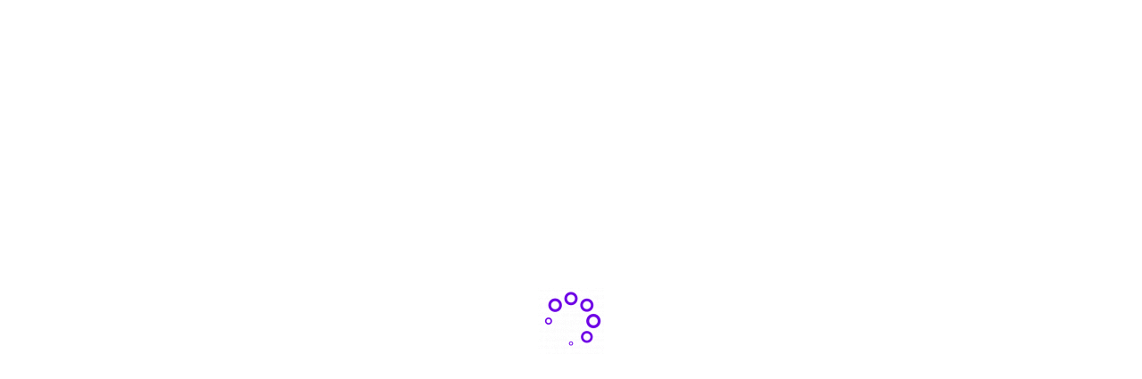

--- FILE ---
content_type: text/html; charset=UTF-8
request_url: https://accurascan.com/blog/how-accurascan-web-sdk-can-enhance-user-experience/
body_size: 88497
content:
<!DOCTYPE html>
<html class="no-js" lang="en-US">
    <head><meta charset="UTF-8"><script>if(navigator.userAgent.match(/MSIE|Internet Explorer/i)||navigator.userAgent.match(/Trident\/7\..*?rv:11/i)){var href=document.location.href;if(!href.match(/[?&]nowprocket/)){if(href.indexOf("?")==-1){if(href.indexOf("#")==-1){document.location.href=href+"?nowprocket=1"}else{document.location.href=href.replace("#","?nowprocket=1#")}}else{if(href.indexOf("#")==-1){document.location.href=href+"&nowprocket=1"}else{document.location.href=href.replace("#","&nowprocket=1#")}}}}</script><script>(()=>{class RocketLazyLoadScripts{constructor(){this.v="2.0.4",this.userEvents=["keydown","keyup","mousedown","mouseup","mousemove","mouseover","mouseout","touchmove","touchstart","touchend","touchcancel","wheel","click","dblclick","input"],this.attributeEvents=["onblur","onclick","oncontextmenu","ondblclick","onfocus","onmousedown","onmouseenter","onmouseleave","onmousemove","onmouseout","onmouseover","onmouseup","onmousewheel","onscroll","onsubmit"]}async t(){this.i(),this.o(),/iP(ad|hone)/.test(navigator.userAgent)&&this.h(),this.u(),this.l(this),this.m(),this.k(this),this.p(this),this._(),await Promise.all([this.R(),this.L()]),this.lastBreath=Date.now(),this.S(this),this.P(),this.D(),this.O(),this.M(),await this.C(this.delayedScripts.normal),await this.C(this.delayedScripts.defer),await this.C(this.delayedScripts.async),await this.T(),await this.F(),await this.j(),await this.A(),window.dispatchEvent(new Event("rocket-allScriptsLoaded")),this.everythingLoaded=!0,this.lastTouchEnd&&await new Promise(t=>setTimeout(t,500-Date.now()+this.lastTouchEnd)),this.I(),this.H(),this.U(),this.W()}i(){this.CSPIssue=sessionStorage.getItem("rocketCSPIssue"),document.addEventListener("securitypolicyviolation",t=>{this.CSPIssue||"script-src-elem"!==t.violatedDirective||"data"!==t.blockedURI||(this.CSPIssue=!0,sessionStorage.setItem("rocketCSPIssue",!0))},{isRocket:!0})}o(){window.addEventListener("pageshow",t=>{this.persisted=t.persisted,this.realWindowLoadedFired=!0},{isRocket:!0}),window.addEventListener("pagehide",()=>{this.onFirstUserAction=null},{isRocket:!0})}h(){let t;function e(e){t=e}window.addEventListener("touchstart",e,{isRocket:!0}),window.addEventListener("touchend",function i(o){o.changedTouches[0]&&t.changedTouches[0]&&Math.abs(o.changedTouches[0].pageX-t.changedTouches[0].pageX)<10&&Math.abs(o.changedTouches[0].pageY-t.changedTouches[0].pageY)<10&&o.timeStamp-t.timeStamp<200&&(window.removeEventListener("touchstart",e,{isRocket:!0}),window.removeEventListener("touchend",i,{isRocket:!0}),"INPUT"===o.target.tagName&&"text"===o.target.type||(o.target.dispatchEvent(new TouchEvent("touchend",{target:o.target,bubbles:!0})),o.target.dispatchEvent(new MouseEvent("mouseover",{target:o.target,bubbles:!0})),o.target.dispatchEvent(new PointerEvent("click",{target:o.target,bubbles:!0,cancelable:!0,detail:1,clientX:o.changedTouches[0].clientX,clientY:o.changedTouches[0].clientY})),event.preventDefault()))},{isRocket:!0})}q(t){this.userActionTriggered||("mousemove"!==t.type||this.firstMousemoveIgnored?"keyup"===t.type||"mouseover"===t.type||"mouseout"===t.type||(this.userActionTriggered=!0,this.onFirstUserAction&&this.onFirstUserAction()):this.firstMousemoveIgnored=!0),"click"===t.type&&t.preventDefault(),t.stopPropagation(),t.stopImmediatePropagation(),"touchstart"===this.lastEvent&&"touchend"===t.type&&(this.lastTouchEnd=Date.now()),"click"===t.type&&(this.lastTouchEnd=0),this.lastEvent=t.type,t.composedPath&&t.composedPath()[0].getRootNode()instanceof ShadowRoot&&(t.rocketTarget=t.composedPath()[0]),this.savedUserEvents.push(t)}u(){this.savedUserEvents=[],this.userEventHandler=this.q.bind(this),this.userEvents.forEach(t=>window.addEventListener(t,this.userEventHandler,{passive:!1,isRocket:!0})),document.addEventListener("visibilitychange",this.userEventHandler,{isRocket:!0})}U(){this.userEvents.forEach(t=>window.removeEventListener(t,this.userEventHandler,{passive:!1,isRocket:!0})),document.removeEventListener("visibilitychange",this.userEventHandler,{isRocket:!0}),this.savedUserEvents.forEach(t=>{(t.rocketTarget||t.target).dispatchEvent(new window[t.constructor.name](t.type,t))})}m(){const t="return false",e=Array.from(this.attributeEvents,t=>"data-rocket-"+t),i="["+this.attributeEvents.join("],[")+"]",o="[data-rocket-"+this.attributeEvents.join("],[data-rocket-")+"]",s=(e,i,o)=>{o&&o!==t&&(e.setAttribute("data-rocket-"+i,o),e["rocket"+i]=new Function("event",o),e.setAttribute(i,t))};new MutationObserver(t=>{for(const n of t)"attributes"===n.type&&(n.attributeName.startsWith("data-rocket-")||this.everythingLoaded?n.attributeName.startsWith("data-rocket-")&&this.everythingLoaded&&this.N(n.target,n.attributeName.substring(12)):s(n.target,n.attributeName,n.target.getAttribute(n.attributeName))),"childList"===n.type&&n.addedNodes.forEach(t=>{if(t.nodeType===Node.ELEMENT_NODE)if(this.everythingLoaded)for(const i of[t,...t.querySelectorAll(o)])for(const t of i.getAttributeNames())e.includes(t)&&this.N(i,t.substring(12));else for(const e of[t,...t.querySelectorAll(i)])for(const t of e.getAttributeNames())this.attributeEvents.includes(t)&&s(e,t,e.getAttribute(t))})}).observe(document,{subtree:!0,childList:!0,attributeFilter:[...this.attributeEvents,...e]})}I(){this.attributeEvents.forEach(t=>{document.querySelectorAll("[data-rocket-"+t+"]").forEach(e=>{this.N(e,t)})})}N(t,e){const i=t.getAttribute("data-rocket-"+e);i&&(t.setAttribute(e,i),t.removeAttribute("data-rocket-"+e))}k(t){Object.defineProperty(HTMLElement.prototype,"onclick",{get(){return this.rocketonclick||null},set(e){this.rocketonclick=e,this.setAttribute(t.everythingLoaded?"onclick":"data-rocket-onclick","this.rocketonclick(event)")}})}S(t){function e(e,i){let o=e[i];e[i]=null,Object.defineProperty(e,i,{get:()=>o,set(s){t.everythingLoaded?o=s:e["rocket"+i]=o=s}})}e(document,"onreadystatechange"),e(window,"onload"),e(window,"onpageshow");try{Object.defineProperty(document,"readyState",{get:()=>t.rocketReadyState,set(e){t.rocketReadyState=e},configurable:!0}),document.readyState="loading"}catch(t){console.log("WPRocket DJE readyState conflict, bypassing")}}l(t){this.originalAddEventListener=EventTarget.prototype.addEventListener,this.originalRemoveEventListener=EventTarget.prototype.removeEventListener,this.savedEventListeners=[],EventTarget.prototype.addEventListener=function(e,i,o){o&&o.isRocket||!t.B(e,this)&&!t.userEvents.includes(e)||t.B(e,this)&&!t.userActionTriggered||e.startsWith("rocket-")||t.everythingLoaded?t.originalAddEventListener.call(this,e,i,o):(t.savedEventListeners.push({target:this,remove:!1,type:e,func:i,options:o}),"mouseenter"!==e&&"mouseleave"!==e||t.originalAddEventListener.call(this,e,t.savedUserEvents.push,o))},EventTarget.prototype.removeEventListener=function(e,i,o){o&&o.isRocket||!t.B(e,this)&&!t.userEvents.includes(e)||t.B(e,this)&&!t.userActionTriggered||e.startsWith("rocket-")||t.everythingLoaded?t.originalRemoveEventListener.call(this,e,i,o):t.savedEventListeners.push({target:this,remove:!0,type:e,func:i,options:o})}}J(t,e){this.savedEventListeners=this.savedEventListeners.filter(i=>{let o=i.type,s=i.target||window;return e!==o||t!==s||(this.B(o,s)&&(i.type="rocket-"+o),this.$(i),!1)})}H(){EventTarget.prototype.addEventListener=this.originalAddEventListener,EventTarget.prototype.removeEventListener=this.originalRemoveEventListener,this.savedEventListeners.forEach(t=>this.$(t))}$(t){t.remove?this.originalRemoveEventListener.call(t.target,t.type,t.func,t.options):this.originalAddEventListener.call(t.target,t.type,t.func,t.options)}p(t){let e;function i(e){return t.everythingLoaded?e:e.split(" ").map(t=>"load"===t||t.startsWith("load.")?"rocket-jquery-load":t).join(" ")}function o(o){function s(e){const s=o.fn[e];o.fn[e]=o.fn.init.prototype[e]=function(){return this[0]===window&&t.userActionTriggered&&("string"==typeof arguments[0]||arguments[0]instanceof String?arguments[0]=i(arguments[0]):"object"==typeof arguments[0]&&Object.keys(arguments[0]).forEach(t=>{const e=arguments[0][t];delete arguments[0][t],arguments[0][i(t)]=e})),s.apply(this,arguments),this}}if(o&&o.fn&&!t.allJQueries.includes(o)){const e={DOMContentLoaded:[],"rocket-DOMContentLoaded":[]};for(const t in e)document.addEventListener(t,()=>{e[t].forEach(t=>t())},{isRocket:!0});o.fn.ready=o.fn.init.prototype.ready=function(i){function s(){parseInt(o.fn.jquery)>2?setTimeout(()=>i.bind(document)(o)):i.bind(document)(o)}return"function"==typeof i&&(t.realDomReadyFired?!t.userActionTriggered||t.fauxDomReadyFired?s():e["rocket-DOMContentLoaded"].push(s):e.DOMContentLoaded.push(s)),o([])},s("on"),s("one"),s("off"),t.allJQueries.push(o)}e=o}t.allJQueries=[],o(window.jQuery),Object.defineProperty(window,"jQuery",{get:()=>e,set(t){o(t)}})}P(){const t=new Map;document.write=document.writeln=function(e){const i=document.currentScript,o=document.createRange(),s=i.parentElement;let n=t.get(i);void 0===n&&(n=i.nextSibling,t.set(i,n));const c=document.createDocumentFragment();o.setStart(c,0),c.appendChild(o.createContextualFragment(e)),s.insertBefore(c,n)}}async R(){return new Promise(t=>{this.userActionTriggered?t():this.onFirstUserAction=t})}async L(){return new Promise(t=>{document.addEventListener("DOMContentLoaded",()=>{this.realDomReadyFired=!0,t()},{isRocket:!0})})}async j(){return this.realWindowLoadedFired?Promise.resolve():new Promise(t=>{window.addEventListener("load",t,{isRocket:!0})})}M(){this.pendingScripts=[];this.scriptsMutationObserver=new MutationObserver(t=>{for(const e of t)e.addedNodes.forEach(t=>{"SCRIPT"!==t.tagName||t.noModule||t.isWPRocket||this.pendingScripts.push({script:t,promise:new Promise(e=>{const i=()=>{const i=this.pendingScripts.findIndex(e=>e.script===t);i>=0&&this.pendingScripts.splice(i,1),e()};t.addEventListener("load",i,{isRocket:!0}),t.addEventListener("error",i,{isRocket:!0}),setTimeout(i,1e3)})})})}),this.scriptsMutationObserver.observe(document,{childList:!0,subtree:!0})}async F(){await this.X(),this.pendingScripts.length?(await this.pendingScripts[0].promise,await this.F()):this.scriptsMutationObserver.disconnect()}D(){this.delayedScripts={normal:[],async:[],defer:[]},document.querySelectorAll("script[type$=rocketlazyloadscript]").forEach(t=>{t.hasAttribute("data-rocket-src")?t.hasAttribute("async")&&!1!==t.async?this.delayedScripts.async.push(t):t.hasAttribute("defer")&&!1!==t.defer||"module"===t.getAttribute("data-rocket-type")?this.delayedScripts.defer.push(t):this.delayedScripts.normal.push(t):this.delayedScripts.normal.push(t)})}async _(){await this.L();let t=[];document.querySelectorAll("script[type$=rocketlazyloadscript][data-rocket-src]").forEach(e=>{let i=e.getAttribute("data-rocket-src");if(i&&!i.startsWith("data:")){i.startsWith("//")&&(i=location.protocol+i);try{const o=new URL(i).origin;o!==location.origin&&t.push({src:o,crossOrigin:e.crossOrigin||"module"===e.getAttribute("data-rocket-type")})}catch(t){}}}),t=[...new Map(t.map(t=>[JSON.stringify(t),t])).values()],this.Y(t,"preconnect")}async G(t){if(await this.K(),!0!==t.noModule||!("noModule"in HTMLScriptElement.prototype))return new Promise(e=>{let i;function o(){(i||t).setAttribute("data-rocket-status","executed"),e()}try{if(navigator.userAgent.includes("Firefox/")||""===navigator.vendor||this.CSPIssue)i=document.createElement("script"),[...t.attributes].forEach(t=>{let e=t.nodeName;"type"!==e&&("data-rocket-type"===e&&(e="type"),"data-rocket-src"===e&&(e="src"),i.setAttribute(e,t.nodeValue))}),t.text&&(i.text=t.text),t.nonce&&(i.nonce=t.nonce),i.hasAttribute("src")?(i.addEventListener("load",o,{isRocket:!0}),i.addEventListener("error",()=>{i.setAttribute("data-rocket-status","failed-network"),e()},{isRocket:!0}),setTimeout(()=>{i.isConnected||e()},1)):(i.text=t.text,o()),i.isWPRocket=!0,t.parentNode.replaceChild(i,t);else{const i=t.getAttribute("data-rocket-type"),s=t.getAttribute("data-rocket-src");i?(t.type=i,t.removeAttribute("data-rocket-type")):t.removeAttribute("type"),t.addEventListener("load",o,{isRocket:!0}),t.addEventListener("error",i=>{this.CSPIssue&&i.target.src.startsWith("data:")?(console.log("WPRocket: CSP fallback activated"),t.removeAttribute("src"),this.G(t).then(e)):(t.setAttribute("data-rocket-status","failed-network"),e())},{isRocket:!0}),s?(t.fetchPriority="high",t.removeAttribute("data-rocket-src"),t.src=s):t.src="data:text/javascript;base64,"+window.btoa(unescape(encodeURIComponent(t.text)))}}catch(i){t.setAttribute("data-rocket-status","failed-transform"),e()}});t.setAttribute("data-rocket-status","skipped")}async C(t){const e=t.shift();return e?(e.isConnected&&await this.G(e),this.C(t)):Promise.resolve()}O(){this.Y([...this.delayedScripts.normal,...this.delayedScripts.defer,...this.delayedScripts.async],"preload")}Y(t,e){this.trash=this.trash||[];let i=!0;var o=document.createDocumentFragment();t.forEach(t=>{const s=t.getAttribute&&t.getAttribute("data-rocket-src")||t.src;if(s&&!s.startsWith("data:")){const n=document.createElement("link");n.href=s,n.rel=e,"preconnect"!==e&&(n.as="script",n.fetchPriority=i?"high":"low"),t.getAttribute&&"module"===t.getAttribute("data-rocket-type")&&(n.crossOrigin=!0),t.crossOrigin&&(n.crossOrigin=t.crossOrigin),t.integrity&&(n.integrity=t.integrity),t.nonce&&(n.nonce=t.nonce),o.appendChild(n),this.trash.push(n),i=!1}}),document.head.appendChild(o)}W(){this.trash.forEach(t=>t.remove())}async T(){try{document.readyState="interactive"}catch(t){}this.fauxDomReadyFired=!0;try{await this.K(),this.J(document,"readystatechange"),document.dispatchEvent(new Event("rocket-readystatechange")),await this.K(),document.rocketonreadystatechange&&document.rocketonreadystatechange(),await this.K(),this.J(document,"DOMContentLoaded"),document.dispatchEvent(new Event("rocket-DOMContentLoaded")),await this.K(),this.J(window,"DOMContentLoaded"),window.dispatchEvent(new Event("rocket-DOMContentLoaded"))}catch(t){console.error(t)}}async A(){try{document.readyState="complete"}catch(t){}try{await this.K(),this.J(document,"readystatechange"),document.dispatchEvent(new Event("rocket-readystatechange")),await this.K(),document.rocketonreadystatechange&&document.rocketonreadystatechange(),await this.K(),this.J(window,"load"),window.dispatchEvent(new Event("rocket-load")),await this.K(),window.rocketonload&&window.rocketonload(),await this.K(),this.allJQueries.forEach(t=>t(window).trigger("rocket-jquery-load")),await this.K(),this.J(window,"pageshow");const t=new Event("rocket-pageshow");t.persisted=this.persisted,window.dispatchEvent(t),await this.K(),window.rocketonpageshow&&window.rocketonpageshow({persisted:this.persisted})}catch(t){console.error(t)}}async K(){Date.now()-this.lastBreath>45&&(await this.X(),this.lastBreath=Date.now())}async X(){return document.hidden?new Promise(t=>setTimeout(t)):new Promise(t=>requestAnimationFrame(t))}B(t,e){return e===document&&"readystatechange"===t||(e===document&&"DOMContentLoaded"===t||(e===window&&"DOMContentLoaded"===t||(e===window&&"load"===t||e===window&&"pageshow"===t)))}static run(){(new RocketLazyLoadScripts).t()}}RocketLazyLoadScripts.run()})();</script>
		<script type="rocketlazyloadscript">
 (function () {
   var e,i=["https://www.fastbase.com/fscript.js","KnIHNlSf7v","script"],a=document,s=a.createElement(i[2]);
   s.async=!0,s.id=i[1],s.src=i[0],(e=a.getElementsByTagName(i[2])[0]).parentNode.insertBefore(s,e)
 })();
</script>
		<!-- Google Tag Manager -->
<script type="rocketlazyloadscript">(function(w,d,s,l,i){w[l]=w[l]||[];w[l].push({'gtm.start':
new Date().getTime(),event:'gtm.js'});var f=d.getElementsByTagName(s)[0],
j=d.createElement(s),dl=l!='dataLayer'?'&l='+l:'';j.async=true;j.src=
'https://www.googletagmanager.com/gtm.js?id='+i+dl;f.parentNode.insertBefore(j,f);
})(window,document,'script','dataLayer','GTM-T7ZW5BJG');</script>
<!-- End Google Tag Manager -->
        
        <meta name="viewport" content="width=device-width, initial-scale=1.0" >
        <link rel="profile" href="https://gmpg.org/xfn/11">
        <meta name="google-site-verification" content="RkaB6-pLzfp7dr374gVVq7RRs0oj5jV19PUo5eX8Ndk" />
        <!-- Google tag (gtag.js) -->
        <script type="rocketlazyloadscript" async data-rocket-src="https://www.googletagmanager.com/gtag/js?id=G-GM49BLVL7C"></script>
        <script type="rocketlazyloadscript">
            window.dataLayer = window.dataLayer || [];
            function gtag() {
                dataLayer.push(arguments);
            }
            gtag('js', new Date());
            gtag('config', 'G-GM49BLVL7C');
        </script>
        <!-- Google Tag Manager -->
        <script type="rocketlazyloadscript">(function (w, d, s, l, i) {
                w[l] = w[l] || [];
                w[l].push({'gtm.start':
                            new Date().getTime(), event: 'gtm.js'});
                var f = d.getElementsByTagName(s)[0],
                        j = d.createElement(s), dl = l != 'dataLayer' ? '&l=' + l : '';
                j.async = true;
                j.src =
                        'https://www.googletagmanager.com/gtm.js?id=' + i + dl;
                f.parentNode.insertBefore(j, f);
            })(window, document, 'script', 'dataLayer', 'GTM-NM3TDG58');</script>
        <!-- End Google Tag Manager -->
        <meta name='robots' content='index, follow, max-image-preview:large, max-snippet:-1, max-video-preview:-1' />

	<!-- This site is optimized with the Yoast SEO plugin v26.6 - https://yoast.com/wordpress/plugins/seo/ -->
	<title>How Accurascan Web SDK Can Enhance User Experience - Accurascan</title>
<style id="wpr-usedcss">img:is([sizes=auto i],[sizes^="auto," i]){contain-intrinsic-size:3000px 1500px}@font-face{font-display:swap;font-family:CenturyGothic;font-weight:400;src:url('https://accurascan.com/wp-content/uploads/2023/03/CenturyGothic.ttf') format('truetype')}:root{--blue:#007bff;--indigo:#6610f2;--purple:#6f42c1;--pink:#e83e8c;--red:#dc3545;--orange:#fd7e14;--yellow:#ffc107;--green:#28a745;--teal:#20c997;--cyan:#17a2b8;--white:#fff;--gray:#6c757d;--gray-dark:#343a40;--primary:#007bff;--secondary:#6c757d;--success:#28a745;--info:#17a2b8;--warning:#ffc107;--danger:#dc3545;--light:#f8f9fa;--dark:#343a40;--breakpoint-xs:0;--breakpoint-sm:576px;--breakpoint-md:768px;--breakpoint-lg:992px;--breakpoint-xl:1200px;--font-family-sans-serif:-apple-system,BlinkMacSystemFont,"Segoe UI",Roboto,"Helvetica Neue",Arial,"Noto Sans",sans-serif,"Apple Color Emoji","Segoe UI Emoji","Segoe UI Symbol","Noto Color Emoji";--font-family-monospace:SFMono-Regular,Menlo,Monaco,Consolas,"Liberation Mono","Courier New",monospace}html{font-family:sans-serif;line-height:1.15;-webkit-text-size-adjust:100%;-webkit-tap-highlight-color:transparent}body{margin:0;font-family:-apple-system,BlinkMacSystemFont,"Segoe UI",Roboto,"Helvetica Neue",Arial,"Noto Sans",sans-serif,"Apple Color Emoji","Segoe UI Emoji","Segoe UI Symbol","Noto Color Emoji";font-size:1rem;font-weight:400;line-height:1.5;color:#212529;text-align:left;background-color:#fff}[tabindex="-1"]:focus:not(:focus-visible){outline:0!important}a{color:#007bff;text-decoration:none;background-color:transparent}a:not([href]):not([class]){color:inherit;text-decoration:none}a:not([href]):not([class]):hover{color:inherit;text-decoration:none}img{vertical-align:middle;border-style:none}[type=search]::-webkit-search-decoration{-webkit-appearance:none}.h1,.h2,.h3,h1,h2,h3,h5,h6{margin-bottom:.5rem;font-weight:500;line-height:1.2}code{font-size:87.5%;color:#e83e8c;word-wrap:break-word}.container,.container-fluid{width:100%;padding-right:15px;padding-left:15px;margin-right:auto;margin-left:auto}.row{display:-ms-flexbox;display:flex;-ms-flex-wrap:wrap;flex-wrap:wrap;margin-right:-15px;margin-left:-15px}.col,.col-12,.col-6,.col-lg-2,.col-lg-6,.col-md-12,.col-md-3,.col-sm-12,.col-sm-4{position:relative;width:100%;padding-right:15px;padding-left:15px}.col{-ms-flex-preferred-size:0;flex-basis:0;-ms-flex-positive:1;flex-grow:1;max-width:100%}.col-6{-ms-flex:0 0 50%;flex:0 0 50%;max-width:50%}.col-12{-ms-flex:0 0 100%;flex:0 0 100%;max-width:100%}@media (min-width:576px){.col-sm-4{-ms-flex:0 0 33.333333%;flex:0 0 33.333333%;max-width:33.333333%}.col-sm-12{-ms-flex:0 0 100%;flex:0 0 100%;max-width:100%}}@media (min-width:768px){.col-md-3{-ms-flex:0 0 25%;flex:0 0 25%;max-width:25%}.col-md-12{-ms-flex:0 0 100%;flex:0 0 100%;max-width:100%}.order-md-2{-ms-flex-order:2;order:2}}@media (min-width:992px){.col-lg-2{-ms-flex:0 0 16.666667%;flex:0 0 16.666667%;max-width:16.666667%}.col-lg-6{-ms-flex:0 0 50%;flex:0 0 50%;max-width:50%}}.table{width:100%;margin-bottom:1rem;color:#212529}.table td,.table th{padding:.75rem;vertical-align:top;border-top:1px solid #dee2e6}.table tbody+tbody{border-top:2px solid #dee2e6}.btn-primary{color:#fff;background-color:#007bff;border-color:#007bff}.btn-primary:hover{color:#fff;background-color:#0069d9;border-color:#0062cc}.btn-primary.focus,.btn-primary:focus{color:#fff;background-color:#0069d9;border-color:#0062cc;box-shadow:0 0 0 .2rem rgba(38,143,255,.5)}.btn-primary.disabled,.btn-primary:disabled{color:#fff;background-color:#007bff;border-color:#007bff}.btn-primary:not(:disabled):not(.disabled).active,.btn-primary:not(:disabled):not(.disabled):active,.show>.btn-primary.dropdown-toggle{color:#fff;background-color:#0062cc;border-color:#005cbf}.btn-primary:not(:disabled):not(.disabled).active:focus,.btn-primary:not(:disabled):not(.disabled):active:focus,.show>.btn-primary.dropdown-toggle:focus{box-shadow:0 0 0 .2rem rgba(38,143,255,.5)}.collapsing{position:relative;height:0;overflow:hidden;transition:height .35s ease}.dropdown,.dropup{position:relative}.dropdown-menu{position:absolute;top:100%;left:0;z-index:1000;display:none;float:left;min-width:10rem;padding:.5rem 0;margin:.125rem 0 0;font-size:1rem;color:#212529;text-align:left;list-style:none;background-color:#fff;background-clip:padding-box;border:1px solid rgba(0,0,0,.15);border-radius:.25rem}.dropup .dropdown-menu{top:auto;bottom:100%;margin-top:0;margin-bottom:.125rem}.dropdown-item{display:block;width:100%;padding:.25rem 1.5rem;clear:both;font-weight:400;color:#212529;text-align:inherit;white-space:nowrap;background-color:transparent;border:0}.dropdown-item:focus,.dropdown-item:hover{color:#16181b;text-decoration:none;background-color:#f8f9fa}.dropdown-item.active,.dropdown-item:active{color:#fff;text-decoration:none;background-color:#007bff}.dropdown-item.disabled,.dropdown-item:disabled{color:#6c757d;pointer-events:none;background-color:transparent}.nav{display:-ms-flexbox;display:flex;-ms-flex-wrap:wrap;flex-wrap:wrap;padding-left:0;margin-bottom:0;list-style:none}.navbar{position:relative;display:-ms-flexbox;display:flex;-ms-flex-wrap:wrap;flex-wrap:wrap;-ms-flex-align:center;align-items:center;-ms-flex-pack:justify;justify-content:space-between;padding:.5rem 1rem}.navbar .container,.navbar .container-fluid{display:-ms-flexbox;display:flex;-ms-flex-wrap:wrap;flex-wrap:wrap;-ms-flex-align:center;align-items:center;-ms-flex-pack:justify;justify-content:space-between}.navbar-nav{display:-ms-flexbox;display:flex;-ms-flex-direction:column;flex-direction:column;padding-left:0;margin-bottom:0;list-style:none}.navbar-nav .dropdown-menu{position:static;float:none}.alert{position:relative;padding:.75rem 1.25rem;margin-bottom:1rem;border:1px solid transparent;border-radius:.25rem}.progress{display:-ms-flexbox;display:flex;height:1rem;overflow:hidden;line-height:0;font-size:.75rem;background-color:#e9ecef;border-radius:.25rem}.media{display:-ms-flexbox;display:flex;-ms-flex-align:start;align-items:flex-start}.list-group{display:-ms-flexbox;display:flex;-ms-flex-direction:column;flex-direction:column;padding-left:0;margin-bottom:0;border-radius:.25rem}.list-group-item{position:relative;display:block;padding:.75rem 1.25rem;background-color:#fff;border:1px solid rgba(0,0,0,.125)}.list-group-item.active{z-index:2;color:#fff;background-color:#007bff;border-color:#007bff}.close{float:right;font-size:1.5rem;font-weight:700;line-height:1;color:#000;text-shadow:0 1px 0 #fff;opacity:.5}.close:hover{color:#000;text-decoration:none}.close:not(:disabled):not(.disabled):focus,.close:not(:disabled):not(.disabled):hover{opacity:.75}button.close{padding:0;background-color:transparent;border:0}a.close.disabled{pointer-events:none}.toast{-ms-flex-preferred-size:350px;flex-basis:350px;max-width:350px;font-size:.875rem;background-color:rgba(255,255,255,.85);background-clip:padding-box;border:1px solid rgba(0,0,0,.1);box-shadow:0 .25rem .75rem rgba(0,0,0,.1);opacity:0;border-radius:.25rem}.toast:not(:last-child){margin-bottom:.75rem}.toast.showing{opacity:1}.toast.show{display:block;opacity:1}.modal-open{overflow:hidden}.modal-open .modal{overflow-x:hidden;overflow-y:auto}.modal{position:fixed;top:0;left:0;z-index:1050;display:none;width:100%;height:100%;overflow:hidden;outline:0}.modal.fade .modal-dialog{transition:-webkit-transform .3s ease-out;transition:transform .3s ease-out;transition:transform .3s ease-out,-webkit-transform .3s ease-out;-webkit-transform:translate(0,-50px);transform:translate(0,-50px)}.modal.show .modal-dialog{-webkit-transform:none;transform:none}.modal.modal-static .modal-dialog{-webkit-transform:scale(1.02);transform:scale(1.02)}.modal-body{position:relative;-ms-flex:1 1 auto;flex:1 1 auto;padding:1rem}.tooltip{position:absolute;z-index:1070;display:block;margin:0;font-family:-apple-system,BlinkMacSystemFont,"Segoe UI",Roboto,"Helvetica Neue",Arial,"Noto Sans",sans-serif,"Apple Color Emoji","Segoe UI Emoji","Segoe UI Symbol","Noto Color Emoji";font-style:normal;font-weight:400;line-height:1.5;text-align:left;text-align:start;text-decoration:none;text-shadow:none;text-transform:none;letter-spacing:normal;word-break:normal;word-spacing:normal;white-space:normal;line-break:auto;font-size:.875rem;word-wrap:break-word;opacity:0}.tooltip .arrow{position:absolute;display:block;width:.8rem;height:.4rem}.tooltip .arrow::before{position:absolute;content:"";border-color:transparent;border-style:solid}.popover{position:absolute;top:0;left:0;z-index:1060;display:block;max-width:276px;font-family:-apple-system,BlinkMacSystemFont,"Segoe UI",Roboto,"Helvetica Neue",Arial,"Noto Sans",sans-serif,"Apple Color Emoji","Segoe UI Emoji","Segoe UI Symbol","Noto Color Emoji";font-style:normal;font-weight:400;line-height:1.5;text-align:left;text-align:start;text-decoration:none;text-shadow:none;text-transform:none;letter-spacing:normal;word-break:normal;word-spacing:normal;white-space:normal;line-break:auto;font-size:.875rem;word-wrap:break-word;background-color:#fff;background-clip:padding-box;border:1px solid rgba(0,0,0,.2);border-radius:.3rem}.popover .arrow{position:absolute;display:block;width:1rem;height:.5rem;margin:0 .3rem}.popover .arrow::after,.popover .arrow::before{position:absolute;display:block;content:"";border-color:transparent;border-style:solid}.popover-header{padding:.5rem .75rem;margin-bottom:0;font-size:1rem;background-color:#f7f7f7;border-bottom:1px solid #ebebeb;border-top-left-radius:calc(.3rem - 1px);border-top-right-radius:calc(.3rem - 1px)}.popover-body{padding:.5rem .75rem;color:#212529}.carousel.pointer-event{-ms-touch-action:pan-y;touch-action:pan-y}.carousel-item{position:relative;display:none;float:left;width:100%;margin-right:-100%;-webkit-backface-visibility:hidden;backface-visibility:hidden;transition:-webkit-transform .6s ease-in-out;transition:transform .6s ease-in-out;transition:transform .6s ease-in-out,-webkit-transform .6s ease-in-out}.carousel-item-next:not(.carousel-item-left){-webkit-transform:translateX(100%);transform:translateX(100%)}.carousel-item-prev:not(.carousel-item-right){-webkit-transform:translateX(-100%);transform:translateX(-100%)}.carousel-indicators{position:absolute;right:0;bottom:0;left:0;z-index:15;display:-ms-flexbox;display:flex;-ms-flex-pack:center;justify-content:center;padding-left:0;margin-right:15%;margin-left:15%;list-style:none}.carousel-indicators li{box-sizing:content-box;-ms-flex:0 1 auto;flex:0 1 auto;width:30px;height:3px;margin-right:3px;margin-left:3px;text-indent:-999px;cursor:pointer;background-color:#fff;background-clip:padding-box;border-top:10px solid transparent;border-bottom:10px solid transparent;opacity:.5;transition:opacity .6s ease}@media (prefers-reduced-motion:reduce){.carousel-indicators li{transition:none}}.justify-content-end{-ms-flex-pack:end!important;justify-content:flex-end!important}.justify-content-center{-ms-flex-pack:center!important;justify-content:center!important}@supports ((position:-webkit-sticky) or (position:sticky)){.sticky-top{position:-webkit-sticky;position:sticky;top:0;z-index:1020}}.mr-2{margin-right:.5rem!important}@media print{*,::after,::before{text-shadow:none!important;box-shadow:none!important}a:not(.btn){text-decoration:underline}pre{white-space:pre-wrap!important}pre{border:1px solid #adb5bd;page-break-inside:avoid}img,tr{page-break-inside:avoid}h2,h3,p{orphans:3;widows:3}h2,h3{page-break-after:avoid}@page{size:a3}body{min-width:992px!important}.container{min-width:992px!important}.navbar{display:none}.table{border-collapse:collapse!important}.table td,.table th{background-color:#fff!important}}.owl-carousel,.owl-carousel .owl-item{-webkit-tap-highlight-color:transparent;position:relative}.owl-carousel{display:none;width:100%;z-index:1}.owl-carousel .owl-stage{position:relative;-ms-touch-action:pan-Y;touch-action:manipulation;-moz-backface-visibility:hidden}.owl-carousel .owl-stage:after{content:".";display:block;clear:both;visibility:hidden;line-height:0;height:0}.owl-carousel .owl-stage-outer{position:relative;overflow:hidden;-webkit-transform:translate3d(0,0,0)}.owl-carousel .owl-item{-webkit-backface-visibility:hidden;-moz-backface-visibility:hidden;-ms-backface-visibility:hidden;-webkit-transform:translate3d(0,0,0);-moz-transform:translate3d(0,0,0);-ms-transform:translate3d(0,0,0)}.owl-carousel .owl-item{min-height:1px;float:left;-webkit-backface-visibility:hidden;-webkit-touch-callout:none}.owl-carousel .owl-item img{display:block;width:100%}.owl-carousel .owl-dots.disabled,.owl-carousel .owl-nav.disabled{display:none}.no-js .owl-carousel,.owl-carousel.owl-loaded{display:block}.owl-carousel .owl-dot,.owl-carousel .owl-nav .owl-next,.owl-carousel .owl-nav .owl-prev{cursor:pointer;-webkit-user-select:none;-khtml-user-select:none;-moz-user-select:none;-ms-user-select:none;user-select:none}.owl-carousel .owl-nav button.owl-next,.owl-carousel .owl-nav button.owl-prev,.owl-carousel button.owl-dot{background:0 0;color:inherit;border:none;padding:0!important;font:inherit}.owl-carousel.owl-loading{opacity:0;display:block}.owl-carousel.owl-hidden{opacity:0}.owl-carousel.owl-refresh .owl-item{visibility:hidden}.owl-carousel.owl-drag .owl-item{-ms-touch-action:pan-y;touch-action:pan-y;-webkit-user-select:none;-moz-user-select:none;-ms-user-select:none;user-select:none}.owl-carousel.owl-grab{cursor:move;cursor:grab}.owl-carousel.owl-rtl{direction:rtl}.owl-carousel.owl-rtl .owl-item{float:right}.owl-carousel .animated{animation-duration:1s;animation-fill-mode:both}.owl-carousel .owl-animated-in{z-index:0}.owl-carousel .owl-animated-out{z-index:1}.owl-carousel .fadeOut{animation-name:fadeOut}@keyframes fadeOut{0%{opacity:1}100%{opacity:0}}.owl-height{transition:height .5s ease-in-out}.owl-carousel .owl-item .owl-lazy{opacity:0;transition:opacity .4s ease}.owl-carousel .owl-item .owl-lazy:not([src]),.owl-carousel .owl-item .owl-lazy[src^=""]{max-height:0}.owl-carousel .owl-item img.owl-lazy{transform-style:preserve-3d}.owl-carousel .owl-video-wrapper{position:relative;height:100%;background:#000}.owl-carousel .owl-video-play-icon{position:absolute;height:80px;width:80px;left:50%;top:50%;margin-left:-40px;margin-top:-40px;background:var(--wpr-bg-0706da79-de21-4fd9-b9e7-65ca98ddfe68) no-repeat;cursor:pointer;z-index:1;-webkit-backface-visibility:hidden;transition:transform .1s ease}.owl-carousel .owl-video-play-icon:hover{-ms-transform:scale(1.3,1.3);transform:scale(1.3,1.3)}.owl-carousel .owl-video-playing .owl-video-play-icon,.owl-carousel .owl-video-playing .owl-video-tn{display:none}.owl-carousel .owl-video-tn{opacity:0;height:100%;background-position:center center;background-repeat:no-repeat;background-size:contain;transition:opacity .4s ease}.owl-carousel .owl-video-frame{position:relative;z-index:1;height:100%;width:100%}@font-face{font-display:swap;font-family:FontAwesome;src:url('https://accurascan.com/wp-content/plugins/classic-elementor-addons-pro/assets/fonts/fontawesome-webfont.eot?v=4.7.0');src:url('https://accurascan.com/wp-content/plugins/classic-elementor-addons-pro/assets/fonts/fontawesome-webfont.eot?#iefix&v=4.7.0') format('embedded-opentype'),url('https://accurascan.com/wp-content/plugins/classic-elementor-addons-pro/assets/fonts/fontawesome-webfont.woff2?v=4.7.0') format('woff2'),url('https://accurascan.com/wp-content/plugins/classic-elementor-addons-pro/assets/fonts/fontawesome-webfont.woff?v=4.7.0') format('woff'),url('https://accurascan.com/wp-content/plugins/classic-elementor-addons-pro/assets/fonts/fontawesome-webfont.ttf?v=4.7.0') format('truetype'),url('https://accurascan.com/wp-content/plugins/classic-elementor-addons-pro/assets/fonts/fontawesome-webfont.svg?v=4.7.0#fontawesomeregular') format('svg');font-weight:400;font-style:normal}@font-face{font-display:swap;font-family:themify;src:url('https://accurascan.com/wp-content/plugins/classic-elementor-addons-pro/assets/fonts/themify.eot');src:url('https://accurascan.com/wp-content/plugins/classic-elementor-addons-pro/assets/fonts/themify.eot') format('embedded-opentype'),url('https://accurascan.com/wp-content/plugins/classic-elementor-addons-pro/assets/fonts/themify.woff') format('woff'),url('https://accurascan.com/wp-content/plugins/classic-elementor-addons-pro/assets/fonts/themify.ttf') format('truetype'),url('https://accurascan.com/wp-content/plugins/classic-elementor-addons-pro/assets/fonts/themify.svg') format('svg');font-weight:400;font-style:normal}[class*=" ti-"],[class^=ti-]{font-family:themify;speak:none;font-style:normal;font-weight:400;font-variant:normal;text-transform:none;line-height:1;-webkit-font-smoothing:antialiased;-moz-osx-font-smoothing:grayscale}.ti-angle-right:before{content:"\e649"}.ti-angle-left:before{content:"\e64a"}@font-face{font-display:swap;font-family:bootstrap-icons;src:url('https://accurascan.com/wp-content/plugins/classic-elementor-addons-pro/assets/fonts/bootstrap-icons.woff2?8d200481aa7f02a2d63a331fc782cfaf') format("woff2"),url('https://accurascan.com/wp-content/plugins/classic-elementor-addons-pro/assets/fonts/bootstrap-icons.woff?8d200481aa7f02a2d63a331fc782cfaf') format("woff")}.bi::before,[class*=" bi-"]::before,[class^=bi-]::before{display:inline-block;font-family:bootstrap-icons!important;font-style:normal;font-weight:400!important;font-variant:normal;text-transform:none;line-height:1;vertical-align:-.125em;-webkit-font-smoothing:antialiased;-moz-osx-font-smoothing:grayscale}.bi-arrow-left::before{content:"\f12f"}.bi-arrow-right::before{content:"\f138"}.bi-arrow-up-short::before{content:"\f145"}.bi-calendar3::before{content:"\f214"}.bi-envelope::before{content:"\f32f"}.bi-facebook::before{content:"\f344"}.bi-linkedin::before{content:"\f472"}.bi-list::before{content:"\f479"}.bi-telephone-forward::before{content:"\f5b6"}.bi-twitter::before{content:"\f5ef"}.bi-youtube::before{content:"\f62b"}ul.post-pagination>li>a,ul.post-pagination>li>span{padding:11px;background:#000;color:#fff;border-radius:4px;margin:4px}.isotope{width:auto}.isotope .isotope-item{float:left;min-height:1px;opacity:0;visibility:hidden;transition:all ease .35s}.isotope .isotope-item.item-visible{opacity:1;visibility:visible}@-webkit-keyframes ceaFadeInUp{0%{opacity:0;-webkit-transform:translate3d(0,50px,0);transform:translate3d(0,50px,0)}to{opacity:1;-webkit-transform:none;transform:none}}@keyframes ceaFadeInUp{0%{opacity:0;-webkit-transform:translate3d(0,50px,0);transform:translate3d(0,50px,0)}to{opacity:1;-webkit-transform:none;transform:none}}.cea-animate{opacity:0;visibility:hidden}.cea-animate.run-animate{opacity:1;visibility:visible;animation-duration:.7s;animation-name:ceaFadeInUp}body .entry-title a,body .entry-title a:not(.button){text-decoration:none}.circle-progress-circle{position:relative}.progress-value{display:block;font-size:26px;font-weight:600;left:0;position:absolute;right:0;top:50%;padding:0 20px;transform:translateY(-50%);-webkit-transform:translateY(-50%);-ms-transform:translateY(-50%)}.day-counter{display:block}.day-counter>:last-child{margin-right:0}.day-counter>div{text-align:center;position:relative}.day-counter>*{display:inline-block;margin-right:10px;height:150px;width:150px;padding:0 20px}ul.social-icons>li>a{display:inline-block;height:40px;line-height:40px;margin-right:5px;width:40px;padding:0;background:#fff;text-align:center;transition:all ease .35s;-webkit-transition:.35s;-moz-transition:.35s;-ms-transition:.35s}.timeline{list-style:none;padding:20px 0;position:relative}.timeline:before{top:22px;bottom:42px;position:absolute;content:" ";width:1px;border-right:1px solid #eaeaea;left:50%;margin-left:-.5px}.timeline>li{margin-bottom:40px;position:relative;padding-left:0;margin-left:0}.timeline>li:after,.timeline>li:before{content:" ";display:table}.timeline>li:after{clear:both}.timeline>li:not(.timeline-inverted){padding-right:90px}ul.timeline{padding:0;list-style:none;margin:0}.cd-horizontal-timeline{opacity:0;margin:2em auto;-webkit-transition:opacity .2s;-moz-transition:opacity .2s;transition:opacity .2s}.cd-horizontal-timeline .timeline:before{border:none}.cd-horizontal-timeline .timeline{padding:0}.cd-horizontal-timeline::before{content:'mobile';display:none}.cd-horizontal-timeline.loaded{opacity:1}.cd-horizontal-timeline .timeline{position:relative;height:100px;width:90%;max-width:800px;margin:0 auto}.cd-horizontal-timeline .events{position:absolute;z-index:1;left:0;top:49px;height:2px;background:#dfdfdf;-webkit-transition:-webkit-transform .4s;-moz-transition:-moz-transform .4s;transition:transform .4s}.cd-horizontal-timeline .events a{position:absolute;bottom:0;z-index:2;text-align:center;font-size:12px;padding-bottom:15px;color:#383838;-webkit-transform:translateZ(0);-moz-transform:translateZ(0);-ms-transform:translateZ(0);-o-transform:translateZ(0);transform:translateZ(0)}.cd-horizontal-timeline .events a::after{content:'';position:absolute;left:50%;right:auto;-webkit-transform:translateX(-50%);-moz-transform:translateX(-50%);-ms-transform:translateX(-50%);-o-transform:translateX(-50%);transform:translateX(-50%);bottom:-5px;height:12px;width:12px;border-radius:50%;border:2px solid #dfdfdf;background-color:#f8f8f8;-webkit-transition:background-color .3s,border-color .3s;-moz-transition:background-color .3s,border-color .3s;transition:background-color .3s,border-color .3s}.cd-horizontal-timeline .events a.selected{pointer-events:none}.cd-horizontal-timeline .events a.selected::after{background-color:#999;border-color:#999}@media only screen and (min-width:1100px){.cd-horizontal-timeline{margin:6em auto}.cd-horizontal-timeline::before{content:'desktop'}}.events ul{padding-left:0!important;list-style:none!important}body .row>*{padding-right:15px;padding-left:15px}.cea-toggle-post-trigger>ul.nav>li{display:inline-block;vertical-align:middle;padding:0 10px;font-size:20px;line-height:30px;color:#000;font-weight:900}.cea-toggle-post-trigger>ul.nav{display:inline-block}.cea-toggle-post-wrap .switch{position:relative;display:inline-block;width:60px;height:34px}.cea-toggle-post-wrap .switch input{opacity:0;width:0;height:0}.cea-toggle-post-wrap .switch .slider{position:absolute;cursor:pointer;top:0;left:0;right:0;bottom:0;background-color:#ccc;-webkit-transition:.4s;transition:.4s}.cea-toggle-post-wrap .switch .slider:before{position:absolute;content:"";height:26px;width:26px;left:4px;bottom:4px;background-color:#fff;-webkit-transition:.4s;transition:.4s}.cea-toggle-post-wrap .switch input:checked+.slider{background-color:#2196f3}.cea-toggle-post-wrap .switch input:focus+.slider{box-shadow:0 0 1px #2196f3}.cea-toggle-post-wrap .switch input:checked+.slider:before{-webkit-transform:translateX(26px);-ms-transform:translateX(26px);transform:translateX(26px)}.cea-toggle-post-wrap .switch .slider.round{border-radius:34px}.cea-toggle-post-wrap .switch .slider.round:before{border-radius:50%}.isotope-filter{margin-bottom:35px;margin-top:25px}.isotope-filter ul.nav li a{position:relative}.isotope-filter ul.nav li a:after,.isotope-filter ul.nav li.active a:after{content:"";position:absolute;bottom:-.42em;left:0;width:0%;height:3px;border-radius:1.5px;background:#000;-webkit-transition:250ms ease-in-out;-moz-transition:250ms ease-in-out;-ms-transition:250ms ease-in-out;-o-transition:250ms ease-in-out;transition:all 250ms ease-in-out 0s}.isotope-filter ul.nav li a:hover:after,.isotope-filter ul.nav li.active a:after{width:100%}.owl-carousel,.owl-carousel .owl-item{position:relative}.owl-carousel .owl-dots{text-align:center;margin-top:25px}.owl-carousel .owl-dot{display:inline-block}.owl-carousel .owl-nav button.owl-next,.owl-carousel .owl-nav button.owl-prev,.owl-carousel button.owl-dot{background-size:auto}.owl-carousel .owl-nav{text-align:center;text-align:-webkit-center;font-size:0px;right:0}.owl-carousel .owl-nav button{width:40px;height:40px;line-height:40px}.owl-next,.owl-prev{display:inline-block;padding:0 10px;color:#fff;position:absolute;top:-70px;right:0}.owl-prev{margin-right:50px}.owl-carousel .owl-nav .owl-next:before,.owl-carousel .owl-nav .owl-prev:before{font:14px/1 FontAwesome;line-height:40px;color:#fff;font-size:16px}.owl-carousel .owl-nav .owl-prev:before{content:"\f104"}.owl-carousel .owl-nav .owl-next:before{content:"\f105"}.owl-dots{margin:15px 0 0}.owl-dots button.owl-dot.active{transform:scale(1.5);-webkit-transform:scale(1.5);-moz-transform:scale(1.5);-ms-transform:scale(1.5);-o-transform:scale(1.5);-webkit-transition:250ms ease-in-out;-moz-transition:250ms ease-in-out;-ms-transition:250ms ease-in-out;-o-transition:250ms ease-in-out;transition:all 250ms ease-in-out 0s}button.owl-dot:focus{outline:0}.owl-dots button.owl-dot{width:7px;height:7px;margin:0 7px;border-radius:50%;box-shadow:0 3px 3px rgba(0,0,0,.15);-webkit-transition:250ms ease-in-out;-moz-transition:250ms ease-in-out;-ms-transition:250ms ease-in-out;-o-transition:250ms ease-in-out;transition:all 250ms ease-in-out 0s}.cea-related-slider.owl-carousel.owl-loaded.owl-drag{margin-top:30px}.cea-tab-content .cea-tab-pane{display:none}.cea-tab-content .cea-tab-pane.active{display:block}.popover-wrapper{position:relative;display:inline-block}a.cea-popover-trigger>*{display:inline-block;vertical-align:middle}.white-popup-block{padding:20px;max-width:600px;margin:40px auto;position:relative;color:#000;background:#fff;border-radius:10px}body .mfp-iframe-holder .mfp-close{width:35px;height:35px;line-height:35px;text-align:center;padding:0;opacity:1}.mfp-fade.mfp-bg{opacity:0;-webkit-transition:.35s ease-out;-moz-transition:.35s ease-out;transition:all .35s ease-out}.mfp-fade.mfp-bg.mfp-ready{opacity:.8}.mfp-fade.mfp-bg.mfp-removing{opacity:0}.mfp-fade.mfp-wrap .mfp-content{opacity:0;-webkit-transition:.35s ease-out;-moz-transition:.35s ease-out;transition:all .35s ease-out}.mfp-fade.mfp-wrap.mfp-ready .mfp-content{opacity:1}.mfp-fade.mfp-wrap.mfp-removing .mfp-content{opacity:0}.mfp-fade.mfp-bg.mfp-ready{opacity:.9}.cea-rain-drops>canvas,.cea-raindrops-wrap>canvas{width:120%}.section-raindrops-actived .cea-raindrops-wrap{overflow:hidden;position:absolute!important;left:0;right:0;width:100%}@-ms-keyframes "pulse2"{0%{-ms-transform:scale(1.1);transform:scale(1.1)}50%{-ms-transform:scale(.8);transform:scale(.8)}100%{-ms-transform:scale(1);transform:scale(1)}}.image-grid-inner img{margin:0 auto}.image-grid-wrapper>.row:last-child{margin-bottom:0}.image-grid-wrapper>.row{margin-bottom:30px}.image-grid-wrapper .owl-carousel div[class^=col-]{padding:0;width:auto;max-width:100%}.image-grid-wrapper.image-grid-2 .image-grid-inner{overflow:hidden;margin-bottom:30px}.image-grid-wrapper.image-grid-2 .cea-carousel .image-grid-inner{margin-bottom:0}.image-grid-wrapper.image-grid-2.custom .image-grid-inner{overflow:hidden;border:1px solid #fbfbfb;padding:25px}.image-grid-wrapper .owl-carousel .owl-item img{width:auto}.image-grid-wrapper.image-grid-2 .image-grid-inner:hover img{-webkit-filter:grayscale(0%);filter:gray;opacity:1;-moz-filter:grayscale(0%);-ms-filter:grayscale(0%);-o-filter:grayscale(0%);filter:grayscale(0%);-webkit-transition:.5s;-moz-transition:.5s;-ms-transition:.5s;-o-transition:.5s;transition:all .5s ease;-webkit-animation:550ms forwards clientSlider;-moz-animation:550ms forwards clientSlider;-ms-animation:clientSlider 550ms forwards;-o-animation:550ms forwards clientSlider;animation:550ms forwards clientSlider}.image-grid-wrapper.image-grid-2 .image-grid-inner img{filter:gray;-webkit-transition:.5s;-moz-transition:.5s;-ms-transition:.5s;-o-transition:.5s;transition:all .5s ease}.image-grid-wrapper .owl-carousel .owl-item .image-grid-inner img{width:auto;transform:scale(.9);-webkit-transform:scale(.9);-moz-transform:scale(.9)}@-webkit-keyframes clientSlider{49%{-webkit-transform:translateY(-100%);-moz-transform:translateY(-100%);-ms-transform:translateY(-100%);-o-transform:translateY(-100%)}50%{-webkit-transform:translateY(100%);-moz-transform:translateY(100%);-ms-transform:translateY(100%);-o-transform:translateY(100%)}51%{opacity:1}}@-moz-keyframes clientSlider{49%{-webkit-transform:translateY(-100%);-moz-transform:translateY(-100%);-ms-transform:translateY(-100%);-o-transform:translateY(-100%)}50%{-webkit-transform:translateY(100%);-moz-transform:translateY(100%);-ms-transform:translateY(100%);-o-transform:translateY(100%)}51%{opacity:1}}@-ms-keyframes clientSlider{49%{-webkit-transform:translateY(-100%);-moz-transform:translateY(-100%);-ms-transform:translateY(-100%);-o-transform:translateY(-100%)}50%{-webkit-transform:translateY(100%);-moz-transform:translateY(100%);-ms-transform:translateY(100%);-o-transform:translateY(100%)}51%{opacity:1}}@-o-keyframes clientSlider{49%{-webkit-transform:translateY(-100%);-moz-transform:translateY(-100%);-ms-transform:translateY(-100%);-o-transform:translateY(-100%)}50%{-webkit-transform:translateY(100%);-moz-transform:translateY(100%);-ms-transform:translateY(100%);-o-transform:translateY(100%)}51%{opacity:1}}@keyframes clientSlider{49%{-webkit-transform:translateY(-100%);-moz-transform:translateY(-100%);-ms-transform:translateY(-100%);-o-transform:translateY(-100%)}50%{-webkit-transform:translateY(100%);-moz-transform:translateY(100%);-ms-transform:translateY(100%);-o-transform:translateY(100%)}51%{opacity:1}}.image-grid-2 .image-grid-inner:after{display:none}body{transition:all ease .35s}body.cea-offcanvas-active{overflow:hidden;transition:all ease .35s;position:relative}body.cea-offcanvas-active:before{position:absolute;height:200%;width:100%;content:"";background:rgba(0,0,0,.5);z-index:999999;transition:all ease .35s}.cea-offcanvas-wrap{position:fixed;top:0;left:0;width:300px;z-index:999999;height:100%;background:#fff;transition:all ease .35s;overflow-y:auto}.cea-offcanvas-wrap{background-size:cover;background-position:center center}.toggle-content{overflow:hidden;opacity:0;transition:all .6s}.toggle-content.toggle-content-shown{opacity:1;transition:all .6s}.toggle-content.toggle-content-shown img{margin-top:15px}.toggle-content-wrapper .button-inner-down{display:none}.cea-toggle-post-wrap{position:relative}.cea-parallax{position:absolute;height:100%;width:100%;left:0;right:0;top:0;background-attachment:fixed;background-size:cover}section{position:relative}.cea-rain-drops{position:absolute!important;left:0;right:0}.cea-rain-drops>canvas{width:120%}#cea-panorama{width:100%;height:500px}@media only screen and (max-width:767px){.timeline>li:not(.timeline-inverted){padding:0}.timeline:before{left:5%;border-right:2px dotted #eaeaea}}img.emoji{display:inline!important;border:none!important;box-shadow:none!important;height:1em!important;width:1em!important;margin:0 .07em!important;vertical-align:-.1em!important;background:0 0!important;padding:0!important}:where(.wp-block-button__link){border-radius:9999px;box-shadow:none;padding:calc(.667em + 2px) calc(1.333em + 2px);text-decoration:none}:root :where(.wp-block-button .wp-block-button__link.is-style-outline),:root :where(.wp-block-button.is-style-outline>.wp-block-button__link){border:2px solid;padding:.667em 1.333em}:root :where(.wp-block-button .wp-block-button__link.is-style-outline:not(.has-text-color)),:root :where(.wp-block-button.is-style-outline>.wp-block-button__link:not(.has-text-color)){color:currentColor}:root :where(.wp-block-button .wp-block-button__link.is-style-outline:not(.has-background)),:root :where(.wp-block-button.is-style-outline>.wp-block-button__link:not(.has-background)){background-color:initial;background-image:none}:where(.wp-block-calendar table:not(.has-background) th){background:#ddd}.wp-block-columns{align-items:normal!important;box-sizing:border-box;display:flex;flex-wrap:wrap!important}@media (min-width:782px){.wp-block-columns{flex-wrap:nowrap!important}}@media (max-width:781px){.wp-block-columns:not(.is-not-stacked-on-mobile)>.wp-block-column{flex-basis:100%!important}}@media (min-width:782px){.wp-block-columns:not(.is-not-stacked-on-mobile)>.wp-block-column{flex-basis:0;flex-grow:1}}:where(.wp-block-columns){margin-bottom:1.75em}:where(.wp-block-columns.has-background){padding:1.25em 2.375em}.wp-block-column{flex-grow:1;min-width:0;overflow-wrap:break-word;word-break:break-word}:where(.wp-block-post-comments input[type=submit]){border:none}.wp-block-cover{align-items:center;background-position:50%;box-sizing:border-box;display:flex;justify-content:center;min-height:430px;overflow:hidden;overflow:clip;padding:1em;position:relative}.wp-block-cover.has-parallax{background-attachment:fixed;background-repeat:no-repeat;background-size:cover}@supports (-webkit-touch-callout:inherit){.wp-block-cover.has-parallax{background-attachment:scroll}}:where(.wp-block-cover-image:not(.has-text-color)),:where(.wp-block-cover:not(.has-text-color)){color:#fff}:where(.wp-block-cover-image.is-light:not(.has-text-color)),:where(.wp-block-cover.is-light:not(.has-text-color)){color:#000}:root :where(.wp-block-cover h1:not(.has-text-color)),:root :where(.wp-block-cover h2:not(.has-text-color)),:root :where(.wp-block-cover h3:not(.has-text-color)),:root :where(.wp-block-cover h4:not(.has-text-color)),:root :where(.wp-block-cover h5:not(.has-text-color)),:root :where(.wp-block-cover h6:not(.has-text-color)),:root :where(.wp-block-cover p:not(.has-text-color)){color:inherit}:where(.wp-block-file){margin-bottom:1.5em}:where(.wp-block-file__button){border-radius:2em;display:inline-block;padding:.5em 1em}:where(.wp-block-file__button):is(a):active,:where(.wp-block-file__button):is(a):focus,:where(.wp-block-file__button):is(a):hover,:where(.wp-block-file__button):is(a):visited{box-shadow:none;color:#fff;opacity:.85;text-decoration:none}:where(.wp-block-group.wp-block-group-is-layout-constrained){position:relative}:root :where(.wp-block-image.is-style-rounded img,.wp-block-image .is-style-rounded img){border-radius:9999px}:where(.wp-block-latest-comments:not([style*=line-height] .wp-block-latest-comments__comment)){line-height:1.1}:where(.wp-block-latest-comments:not([style*=line-height] .wp-block-latest-comments__comment-excerpt p)){line-height:1.8}:root :where(.wp-block-latest-posts.is-grid){padding:0}:root :where(.wp-block-latest-posts.wp-block-latest-posts__list){padding-left:0}ul{box-sizing:border-box}:root :where(.wp-block-list.has-background){padding:1.25em 2.375em}:where(.wp-block-navigation.has-background .wp-block-navigation-item a:not(.wp-element-button)),:where(.wp-block-navigation.has-background .wp-block-navigation-submenu a:not(.wp-element-button)){padding:.5em 1em}:where(.wp-block-navigation .wp-block-navigation__submenu-container .wp-block-navigation-item a:not(.wp-element-button)),:where(.wp-block-navigation .wp-block-navigation__submenu-container .wp-block-navigation-submenu a:not(.wp-element-button)),:where(.wp-block-navigation .wp-block-navigation__submenu-container .wp-block-navigation-submenu button.wp-block-navigation-item__content),:where(.wp-block-navigation .wp-block-navigation__submenu-container .wp-block-pages-list__item button.wp-block-navigation-item__content){padding:.5em 1em}:root :where(p.has-background){padding:1.25em 2.375em}:where(p.has-text-color:not(.has-link-color)) a{color:inherit}:where(.wp-block-post-comments-form) input:not([type=submit]),:where(.wp-block-post-comments-form) textarea{border:1px solid #949494;font-family:inherit;font-size:1em}:where(.wp-block-post-comments-form) input:where(:not([type=submit]):not([type=checkbox])),:where(.wp-block-post-comments-form) textarea{padding:calc(.667em + 2px)}:where(.wp-block-post-excerpt){box-sizing:border-box;margin-bottom:var(--wp--style--block-gap);margin-top:var(--wp--style--block-gap)}:where(.wp-block-preformatted.has-background){padding:1.25em 2.375em}:where(.wp-block-search__button){border:1px solid #ccc;padding:6px 10px}:where(.wp-block-search__input){font-family:inherit;font-size:inherit;font-style:inherit;font-weight:inherit;letter-spacing:inherit;line-height:inherit;text-transform:inherit}:where(.wp-block-search__button-inside .wp-block-search__inside-wrapper){border:1px solid #949494;box-sizing:border-box;padding:4px}:where(.wp-block-search__button-inside .wp-block-search__inside-wrapper) .wp-block-search__input{border:none;border-radius:0;padding:0 4px}:where(.wp-block-search__button-inside .wp-block-search__inside-wrapper) .wp-block-search__input:focus{outline:0}:where(.wp-block-search__button-inside .wp-block-search__inside-wrapper) :where(.wp-block-search__button){padding:4px 8px}:root :where(.wp-block-separator.is-style-dots){height:auto;line-height:1;text-align:center}:root :where(.wp-block-separator.is-style-dots):before{color:currentColor;content:"···";font-family:serif;font-size:1.5em;letter-spacing:2em;padding-left:2em}:root :where(.wp-block-site-logo.is-style-rounded){border-radius:9999px}:where(.wp-block-social-links:not(.is-style-logos-only)) .wp-social-link{background-color:#f0f0f0;color:#444}:where(.wp-block-social-links:not(.is-style-logos-only)) .wp-social-link-amazon{background-color:#f90;color:#fff}:where(.wp-block-social-links:not(.is-style-logos-only)) .wp-social-link-bandcamp{background-color:#1ea0c3;color:#fff}:where(.wp-block-social-links:not(.is-style-logos-only)) .wp-social-link-behance{background-color:#0757fe;color:#fff}:where(.wp-block-social-links:not(.is-style-logos-only)) .wp-social-link-bluesky{background-color:#0a7aff;color:#fff}:where(.wp-block-social-links:not(.is-style-logos-only)) .wp-social-link-codepen{background-color:#1e1f26;color:#fff}:where(.wp-block-social-links:not(.is-style-logos-only)) .wp-social-link-deviantart{background-color:#02e49b;color:#fff}:where(.wp-block-social-links:not(.is-style-logos-only)) .wp-social-link-discord{background-color:#5865f2;color:#fff}:where(.wp-block-social-links:not(.is-style-logos-only)) .wp-social-link-dribbble{background-color:#e94c89;color:#fff}:where(.wp-block-social-links:not(.is-style-logos-only)) .wp-social-link-dropbox{background-color:#4280ff;color:#fff}:where(.wp-block-social-links:not(.is-style-logos-only)) .wp-social-link-etsy{background-color:#f45800;color:#fff}:where(.wp-block-social-links:not(.is-style-logos-only)) .wp-social-link-facebook{background-color:#0866ff;color:#fff}:where(.wp-block-social-links:not(.is-style-logos-only)) .wp-social-link-fivehundredpx{background-color:#000;color:#fff}:where(.wp-block-social-links:not(.is-style-logos-only)) .wp-social-link-flickr{background-color:#0461dd;color:#fff}:where(.wp-block-social-links:not(.is-style-logos-only)) .wp-social-link-foursquare{background-color:#e65678;color:#fff}:where(.wp-block-social-links:not(.is-style-logos-only)) .wp-social-link-github{background-color:#24292d;color:#fff}:where(.wp-block-social-links:not(.is-style-logos-only)) .wp-social-link-goodreads{background-color:#eceadd;color:#382110}:where(.wp-block-social-links:not(.is-style-logos-only)) .wp-social-link-google{background-color:#ea4434;color:#fff}:where(.wp-block-social-links:not(.is-style-logos-only)) .wp-social-link-gravatar{background-color:#1d4fc4;color:#fff}:where(.wp-block-social-links:not(.is-style-logos-only)) .wp-social-link-instagram{background-color:#f00075;color:#fff}:where(.wp-block-social-links:not(.is-style-logos-only)) .wp-social-link-lastfm{background-color:#e21b24;color:#fff}:where(.wp-block-social-links:not(.is-style-logos-only)) .wp-social-link-linkedin{background-color:#0d66c2;color:#fff}:where(.wp-block-social-links:not(.is-style-logos-only)) .wp-social-link-mastodon{background-color:#3288d4;color:#fff}:where(.wp-block-social-links:not(.is-style-logos-only)) .wp-social-link-medium{background-color:#000;color:#fff}:where(.wp-block-social-links:not(.is-style-logos-only)) .wp-social-link-meetup{background-color:#f6405f;color:#fff}:where(.wp-block-social-links:not(.is-style-logos-only)) .wp-social-link-patreon{background-color:#000;color:#fff}:where(.wp-block-social-links:not(.is-style-logos-only)) .wp-social-link-pinterest{background-color:#e60122;color:#fff}:where(.wp-block-social-links:not(.is-style-logos-only)) .wp-social-link-pocket{background-color:#ef4155;color:#fff}:where(.wp-block-social-links:not(.is-style-logos-only)) .wp-social-link-reddit{background-color:#ff4500;color:#fff}:where(.wp-block-social-links:not(.is-style-logos-only)) .wp-social-link-skype{background-color:#0478d7;color:#fff}:where(.wp-block-social-links:not(.is-style-logos-only)) .wp-social-link-snapchat{background-color:#fefc00;color:#fff;stroke:#000}:where(.wp-block-social-links:not(.is-style-logos-only)) .wp-social-link-soundcloud{background-color:#ff5600;color:#fff}:where(.wp-block-social-links:not(.is-style-logos-only)) .wp-social-link-spotify{background-color:#1bd760;color:#fff}:where(.wp-block-social-links:not(.is-style-logos-only)) .wp-social-link-telegram{background-color:#2aabee;color:#fff}:where(.wp-block-social-links:not(.is-style-logos-only)) .wp-social-link-threads{background-color:#000;color:#fff}:where(.wp-block-social-links:not(.is-style-logos-only)) .wp-social-link-tiktok{background-color:#000;color:#fff}:where(.wp-block-social-links:not(.is-style-logos-only)) .wp-social-link-tumblr{background-color:#011835;color:#fff}:where(.wp-block-social-links:not(.is-style-logos-only)) .wp-social-link-twitch{background-color:#6440a4;color:#fff}:where(.wp-block-social-links:not(.is-style-logos-only)) .wp-social-link-twitter{background-color:#1da1f2;color:#fff}:where(.wp-block-social-links:not(.is-style-logos-only)) .wp-social-link-vimeo{background-color:#1eb7ea;color:#fff}:where(.wp-block-social-links:not(.is-style-logos-only)) .wp-social-link-vk{background-color:#4680c2;color:#fff}:where(.wp-block-social-links:not(.is-style-logos-only)) .wp-social-link-wordpress{background-color:#3499cd;color:#fff}:where(.wp-block-social-links:not(.is-style-logos-only)) .wp-social-link-whatsapp{background-color:#25d366;color:#fff}:where(.wp-block-social-links:not(.is-style-logos-only)) .wp-social-link-x{background-color:#000;color:#fff}:where(.wp-block-social-links:not(.is-style-logos-only)) .wp-social-link-yelp{background-color:#d32422;color:#fff}:where(.wp-block-social-links:not(.is-style-logos-only)) .wp-social-link-youtube{background-color:red;color:#fff}:where(.wp-block-social-links.is-style-logos-only) .wp-social-link{background:0 0}:where(.wp-block-social-links.is-style-logos-only) .wp-social-link svg{height:1.25em;width:1.25em}:where(.wp-block-social-links.is-style-logos-only) .wp-social-link-amazon{color:#f90}:where(.wp-block-social-links.is-style-logos-only) .wp-social-link-bandcamp{color:#1ea0c3}:where(.wp-block-social-links.is-style-logos-only) .wp-social-link-behance{color:#0757fe}:where(.wp-block-social-links.is-style-logos-only) .wp-social-link-bluesky{color:#0a7aff}:where(.wp-block-social-links.is-style-logos-only) .wp-social-link-codepen{color:#1e1f26}:where(.wp-block-social-links.is-style-logos-only) .wp-social-link-deviantart{color:#02e49b}:where(.wp-block-social-links.is-style-logos-only) .wp-social-link-discord{color:#5865f2}:where(.wp-block-social-links.is-style-logos-only) .wp-social-link-dribbble{color:#e94c89}:where(.wp-block-social-links.is-style-logos-only) .wp-social-link-dropbox{color:#4280ff}:where(.wp-block-social-links.is-style-logos-only) .wp-social-link-etsy{color:#f45800}:where(.wp-block-social-links.is-style-logos-only) .wp-social-link-facebook{color:#0866ff}:where(.wp-block-social-links.is-style-logos-only) .wp-social-link-fivehundredpx{color:#000}:where(.wp-block-social-links.is-style-logos-only) .wp-social-link-flickr{color:#0461dd}:where(.wp-block-social-links.is-style-logos-only) .wp-social-link-foursquare{color:#e65678}:where(.wp-block-social-links.is-style-logos-only) .wp-social-link-github{color:#24292d}:where(.wp-block-social-links.is-style-logos-only) .wp-social-link-goodreads{color:#382110}:where(.wp-block-social-links.is-style-logos-only) .wp-social-link-google{color:#ea4434}:where(.wp-block-social-links.is-style-logos-only) .wp-social-link-gravatar{color:#1d4fc4}:where(.wp-block-social-links.is-style-logos-only) .wp-social-link-instagram{color:#f00075}:where(.wp-block-social-links.is-style-logos-only) .wp-social-link-lastfm{color:#e21b24}:where(.wp-block-social-links.is-style-logos-only) .wp-social-link-linkedin{color:#0d66c2}:where(.wp-block-social-links.is-style-logos-only) .wp-social-link-mastodon{color:#3288d4}:where(.wp-block-social-links.is-style-logos-only) .wp-social-link-medium{color:#000}:where(.wp-block-social-links.is-style-logos-only) .wp-social-link-meetup{color:#f6405f}:where(.wp-block-social-links.is-style-logos-only) .wp-social-link-patreon{color:#000}:where(.wp-block-social-links.is-style-logos-only) .wp-social-link-pinterest{color:#e60122}:where(.wp-block-social-links.is-style-logos-only) .wp-social-link-pocket{color:#ef4155}:where(.wp-block-social-links.is-style-logos-only) .wp-social-link-reddit{color:#ff4500}:where(.wp-block-social-links.is-style-logos-only) .wp-social-link-skype{color:#0478d7}:where(.wp-block-social-links.is-style-logos-only) .wp-social-link-snapchat{color:#fff;stroke:#000}:where(.wp-block-social-links.is-style-logos-only) .wp-social-link-soundcloud{color:#ff5600}:where(.wp-block-social-links.is-style-logos-only) .wp-social-link-spotify{color:#1bd760}:where(.wp-block-social-links.is-style-logos-only) .wp-social-link-telegram{color:#2aabee}:where(.wp-block-social-links.is-style-logos-only) .wp-social-link-threads{color:#000}:where(.wp-block-social-links.is-style-logos-only) .wp-social-link-tiktok{color:#000}:where(.wp-block-social-links.is-style-logos-only) .wp-social-link-tumblr{color:#011835}:where(.wp-block-social-links.is-style-logos-only) .wp-social-link-twitch{color:#6440a4}:where(.wp-block-social-links.is-style-logos-only) .wp-social-link-twitter{color:#1da1f2}:where(.wp-block-social-links.is-style-logos-only) .wp-social-link-vimeo{color:#1eb7ea}:where(.wp-block-social-links.is-style-logos-only) .wp-social-link-vk{color:#4680c2}:where(.wp-block-social-links.is-style-logos-only) .wp-social-link-whatsapp{color:#25d366}:where(.wp-block-social-links.is-style-logos-only) .wp-social-link-wordpress{color:#3499cd}:where(.wp-block-social-links.is-style-logos-only) .wp-social-link-x{color:#000}:where(.wp-block-social-links.is-style-logos-only) .wp-social-link-yelp{color:#d32422}:where(.wp-block-social-links.is-style-logos-only) .wp-social-link-youtube{color:red}:root :where(.wp-block-social-links .wp-social-link a){padding:.25em}:root :where(.wp-block-social-links.is-style-logos-only .wp-social-link a){padding:0}:root :where(.wp-block-social-links.is-style-pill-shape .wp-social-link a){padding-left:.6666666667em;padding-right:.6666666667em}:root :where(.wp-block-tag-cloud.is-style-outline){display:flex;flex-wrap:wrap;gap:1ch}:root :where(.wp-block-tag-cloud.is-style-outline a){border:1px solid;font-size:unset!important;margin-right:0;padding:1ch 2ch;text-decoration:none!important}:root :where(.wp-block-table-of-contents){box-sizing:border-box}:where(.wp-block-term-description){box-sizing:border-box;margin-bottom:var(--wp--style--block-gap);margin-top:var(--wp--style--block-gap)}:where(pre.wp-block-verse){font-family:inherit}.entry-content{counter-reset:footnotes}:root{--wp--preset--font-size--normal:16px;--wp--preset--font-size--huge:42px}.screen-reader-text{border:0;clip-path:inset(50%);height:1px;margin:-1px;overflow:hidden;padding:0;position:absolute;width:1px;word-wrap:normal!important}.screen-reader-text:focus{background-color:#ddd;clip-path:none;color:#444;display:block;font-size:1em;height:auto;left:5px;line-height:normal;padding:15px 23px 14px;text-decoration:none;top:5px;width:auto;z-index:100000}html :where(.has-border-color){border-style:solid}html :where([style*=border-top-color]){border-top-style:solid}html :where([style*=border-right-color]){border-right-style:solid}html :where([style*=border-bottom-color]){border-bottom-style:solid}html :where([style*=border-left-color]){border-left-style:solid}html :where([style*=border-width]){border-style:solid}html :where([style*=border-top-width]){border-top-style:solid}html :where([style*=border-right-width]){border-right-style:solid}html :where([style*=border-bottom-width]){border-bottom-style:solid}html :where([style*=border-left-width]){border-left-style:solid}html :where(img[class*=wp-image-]){height:auto;max-width:100%}:where(figure){margin:0 0 1em}html :where(.is-position-sticky){--wp-admin--admin-bar--position-offset:var(--wp-admin--admin-bar--height,0px)}@media screen and (max-width:600px){html :where(.is-position-sticky){--wp-admin--admin-bar--position-offset:0px}}:root :where(.wp-block-image figcaption){color:#555;font-size:13px;text-align:center}:where(.wp-block-group.has-background){padding:1.25em 2.375em}:root :where(.wp-block-template-part.has-background){margin-bottom:0;margin-top:0;padding:1.25em 2.375em}:root{--wp--preset--aspect-ratio--square:1;--wp--preset--aspect-ratio--4-3:4/3;--wp--preset--aspect-ratio--3-4:3/4;--wp--preset--aspect-ratio--3-2:3/2;--wp--preset--aspect-ratio--2-3:2/3;--wp--preset--aspect-ratio--16-9:16/9;--wp--preset--aspect-ratio--9-16:9/16;--wp--preset--color--black:#000000;--wp--preset--color--cyan-bluish-gray:#abb8c3;--wp--preset--color--white:#FFF;--wp--preset--color--pale-pink:#f78da7;--wp--preset--color--vivid-red:#cf2e2e;--wp--preset--color--luminous-vivid-orange:#ff6900;--wp--preset--color--luminous-vivid-amber:#fcb900;--wp--preset--color--light-green-cyan:#7bdcb5;--wp--preset--color--vivid-green-cyan:#00d084;--wp--preset--color--pale-cyan-blue:#8ed1fc;--wp--preset--color--vivid-cyan-blue:#0693e3;--wp--preset--color--vivid-purple:#9b51e0;--wp--preset--color--dark-gray:#111;--wp--preset--color--light-gray:#767676;--wp--preset--gradient--vivid-cyan-blue-to-vivid-purple:linear-gradient(135deg,rgba(6, 147, 227, 1) 0%,rgb(155, 81, 224) 100%);--wp--preset--gradient--light-green-cyan-to-vivid-green-cyan:linear-gradient(135deg,rgb(122, 220, 180) 0%,rgb(0, 208, 130) 100%);--wp--preset--gradient--luminous-vivid-amber-to-luminous-vivid-orange:linear-gradient(135deg,rgba(252, 185, 0, 1) 0%,rgba(255, 105, 0, 1) 100%);--wp--preset--gradient--luminous-vivid-orange-to-vivid-red:linear-gradient(135deg,rgba(255, 105, 0, 1) 0%,rgb(207, 46, 46) 100%);--wp--preset--gradient--very-light-gray-to-cyan-bluish-gray:linear-gradient(135deg,rgb(238, 238, 238) 0%,rgb(169, 184, 195) 100%);--wp--preset--gradient--cool-to-warm-spectrum:linear-gradient(135deg,rgb(74, 234, 220) 0%,rgb(151, 120, 209) 20%,rgb(207, 42, 186) 40%,rgb(238, 44, 130) 60%,rgb(251, 105, 98) 80%,rgb(254, 248, 76) 100%);--wp--preset--gradient--blush-light-purple:linear-gradient(135deg,rgb(255, 206, 236) 0%,rgb(152, 150, 240) 100%);--wp--preset--gradient--blush-bordeaux:linear-gradient(135deg,rgb(254, 205, 165) 0%,rgb(254, 45, 45) 50%,rgb(107, 0, 62) 100%);--wp--preset--gradient--luminous-dusk:linear-gradient(135deg,rgb(255, 203, 112) 0%,rgb(199, 81, 192) 50%,rgb(65, 88, 208) 100%);--wp--preset--gradient--pale-ocean:linear-gradient(135deg,rgb(255, 245, 203) 0%,rgb(182, 227, 212) 50%,rgb(51, 167, 181) 100%);--wp--preset--gradient--electric-grass:linear-gradient(135deg,rgb(202, 248, 128) 0%,rgb(113, 206, 126) 100%);--wp--preset--gradient--midnight:linear-gradient(135deg,rgb(2, 3, 129) 0%,rgb(40, 116, 252) 100%);--wp--preset--font-size--small:13px;--wp--preset--font-size--medium:20px;--wp--preset--font-size--large:36px;--wp--preset--font-size--x-large:42px;--wp--preset--spacing--20:0.44rem;--wp--preset--spacing--30:0.67rem;--wp--preset--spacing--40:1rem;--wp--preset--spacing--50:1.5rem;--wp--preset--spacing--60:2.25rem;--wp--preset--spacing--70:3.38rem;--wp--preset--spacing--80:5.06rem;--wp--preset--shadow--natural:6px 6px 9px rgba(0, 0, 0, .2);--wp--preset--shadow--deep:12px 12px 50px rgba(0, 0, 0, .4);--wp--preset--shadow--sharp:6px 6px 0px rgba(0, 0, 0, .2);--wp--preset--shadow--outlined:6px 6px 0px -3px rgba(255, 255, 255, 1),6px 6px rgba(0, 0, 0, 1);--wp--preset--shadow--crisp:6px 6px 0px rgba(0, 0, 0, 1)}:where(.is-layout-flex){gap:.5em}:where(.is-layout-grid){gap:.5em}:where(.wp-block-post-template.is-layout-flex){gap:1.25em}:where(.wp-block-post-template.is-layout-grid){gap:1.25em}:where(.wp-block-columns.is-layout-flex){gap:2em}:where(.wp-block-columns.is-layout-grid){gap:2em}:root :where(.wp-block-pullquote){font-size:1.5em;line-height:1.6}#cookie-notice,#cookie-notice .cn-button:not(.cn-button-custom){font-family:-apple-system,BlinkMacSystemFont,Arial,Roboto,"Helvetica Neue",sans-serif;font-weight:400;font-size:13px;text-align:center}#cookie-notice{position:fixed;min-width:100%;height:auto;z-index:100000;letter-spacing:0;line-height:20px;left:0}#cookie-notice,#cookie-notice *{-webkit-box-sizing:border-box;-moz-box-sizing:border-box;box-sizing:border-box}#cookie-notice.cn-animated{-webkit-animation-duration:.5s!important;animation-duration:.5s!important;-webkit-animation-fill-mode:both;animation-fill-mode:both}#cookie-notice .cookie-notice-container{display:block}#cookie-notice.cookie-notice-hidden .cookie-notice-container{display:none}.cn-position-bottom{bottom:0}.cookie-notice-container{padding:15px 30px;text-align:center;width:100%;z-index:2}.cn-close-icon{position:absolute;right:15px;top:50%;margin-top:-10px;width:15px;height:15px;opacity:.5;padding:10px;outline:0;cursor:pointer}.cn-close-icon:hover{opacity:1}.cn-close-icon:after,.cn-close-icon:before{position:absolute;content:' ';height:15px;width:2px;top:3px;background-color:grey}.cn-close-icon:before{transform:rotate(45deg)}.cn-close-icon:after{transform:rotate(-45deg)}#cookie-notice .cn-revoke-cookie{margin:0}#cookie-notice .cn-button{margin:0 0 0 10px;display:inline-block}#cookie-notice .cn-button:not(.cn-button-custom){letter-spacing:.25px;margin:0 0 0 10px;text-transform:none;display:inline-block;cursor:pointer;touch-action:manipulation;white-space:nowrap;outline:0;box-shadow:none;text-shadow:none;border:none;-webkit-border-radius:3px;-moz-border-radius:3px;border-radius:3px;text-decoration:none;padding:8.5px 10px;line-height:1;color:inherit}.cn-text-container{margin:0 0 6px}.cn-buttons-container,.cn-text-container{display:inline-block}#cookie-notice.cookie-notice-visible.cn-effect-fade,#cookie-notice.cookie-revoke-visible.cn-effect-fade{-webkit-animation-name:fadeIn;animation-name:fadeIn}#cookie-notice.cn-effect-fade{-webkit-animation-name:fadeOut;animation-name:fadeOut}@-webkit-keyframes fadeIn{from{opacity:0}to{opacity:1}}@keyframes fadeIn{from{opacity:0}to{opacity:1}}@-webkit-keyframes fadeOut{from{opacity:1}to{opacity:0}}@keyframes fadeOut{from{opacity:1}to{opacity:0}}@media all and (max-width:900px){.cookie-notice-container #cn-notice-buttons,.cookie-notice-container #cn-notice-text{display:block}#cookie-notice .cn-button{margin:0 5px 5px}}@media all and (max-width:480px){.cookie-notice-container{padding:15px 25px}}@font-face{font-display:swap;font-family:FontAwesome;src:url('https://accurascan.com/wp-content/plugins/elementor/assets/lib/font-awesome/fonts/fontawesome-webfont.eot?v=4.7.0');src:url('https://accurascan.com/wp-content/plugins/elementor/assets/lib/font-awesome/fonts/fontawesome-webfont.eot?#iefix&v=4.7.0') format('embedded-opentype'),url('https://accurascan.com/wp-content/plugins/elementor/assets/lib/font-awesome/fonts/fontawesome-webfont.woff2?v=4.7.0') format('woff2'),url('https://accurascan.com/wp-content/plugins/elementor/assets/lib/font-awesome/fonts/fontawesome-webfont.woff?v=4.7.0') format('woff'),url('https://accurascan.com/wp-content/plugins/elementor/assets/lib/font-awesome/fonts/fontawesome-webfont.ttf?v=4.7.0') format('truetype'),url('https://accurascan.com/wp-content/plugins/elementor/assets/lib/font-awesome/fonts/fontawesome-webfont.svg?v=4.7.0#fontawesomeregular') format('svg');font-weight:400;font-style:normal}.fa{display:inline-block;font:14px/1 FontAwesome;font-size:inherit;text-rendering:auto;-webkit-font-smoothing:antialiased;-moz-osx-font-smoothing:grayscale}.fa.pull-right{margin-left:.3em}.fa-twitter:before{content:"\f099"}.fa-facebook:before{content:"\f09a"}.fa-linkedin:before{content:"\f0e1"}.fa-youtube-play:before{content:"\f16a"}.fa-instagram:before{content:"\f16d"}:root{--bs-blue:#0d6efd;--bs-indigo:#6610f2;--bs-purple:#6f42c1;--bs-pink:#d63384;--bs-red:#dc3545;--bs-orange:#fd7e14;--bs-yellow:#ffc107;--bs-green:#198754;--bs-teal:#20c997;--bs-cyan:#0dcaf0;--bs-white:#fff;--bs-gray:#6c757d;--bs-gray-dark:#343a40;--bs-primary:#0d6efd;--bs-secondary:#6c757d;--bs-success:#198754;--bs-info:#0dcaf0;--bs-warning:#ffc107;--bs-danger:#dc3545;--bs-light:#f8f9fa;--bs-dark:#212529;--bs-font-sans-serif:system-ui,-apple-system,"Segoe UI",Roboto,"Helvetica Neue",Arial,"Noto Sans","Liberation Sans",sans-serif,"Apple Color Emoji","Segoe UI Emoji","Segoe UI Symbol","Noto Color Emoji";--bs-font-monospace:SFMono-Regular,Menlo,Monaco,Consolas,"Liberation Mono","Courier New",monospace;--bs-gradient:linear-gradient(180deg, rgba(255, 255, 255, .15), rgba(255, 255, 255, 0))}@media (prefers-reduced-motion:no-preference){:root{scroll-behavior:smooth}}body{margin:0;font-family:var(--bs-font-sans-serif);font-size:1rem;font-weight:400;line-height:1.5;color:#212529;background-color:#fff;-webkit-text-size-adjust:100%;-webkit-tap-highlight-color:transparent}.h1,.h2,.h3,h1,h2,h3,h5,h6{margin-top:0;margin-bottom:.5rem;font-weight:500;line-height:1.2}.h1,h1{font-size:calc(1.375rem + 1.5vw)}@media (min-width:1200px){.h1,h1{font-size:2.5rem}}.h2,h2{font-size:calc(1.325rem + .9vw)}@media (min-width:1200px){.h2,h2{font-size:2rem}}.h3,h3{font-size:calc(1.3rem + .6vw)}@media (min-width:1200px){.h3,h3{font-size:1.75rem}}address{margin-bottom:1rem;font-style:normal;line-height:inherit}ul{padding-left:2rem}a{color:#0d6efd;text-decoration:underline}a:hover{color:#0a58ca}a:not([href]):not([class]),a:not([href]):not([class]):hover{color:inherit;text-decoration:none}code,pre{font-family:var(--bs-font-monospace);font-size:1em;direction:ltr;unicode-bidi:bidi-override}pre{display:block;margin-top:0;margin-bottom:1rem;overflow:auto;font-size:.875em}code{font-size:.875em;color:#d63384;word-wrap:break-word}img,svg{vertical-align:middle}table{caption-side:bottom;border-collapse:collapse}caption{padding-top:.5rem;padding-bottom:.5rem;color:#6c757d;text-align:left}th{text-align:inherit;text-align:-webkit-match-parent}tbody,td,th,tr{border-color:inherit;border-style:solid;border-width:0}label{display:inline-block}button:focus:not(:focus-visible){outline:0}[role=button]{cursor:pointer}select{word-wrap:normal}select:disabled{opacity:1}[list]::-webkit-calendar-picker-indicator{display:none}[type=button],[type=reset],[type=submit],button{-webkit-appearance:button}[type=button]:not(:disabled),[type=reset]:not(:disabled),[type=submit]:not(:disabled),button:not(:disabled){cursor:pointer}::-moz-focus-inner{padding:0;border-style:none}textarea{resize:vertical}legend{float:left;width:100%;padding:0;margin-bottom:.5rem;font-size:calc(1.275rem + .3vw);line-height:inherit}legend+*{clear:left}::-webkit-datetime-edit-day-field,::-webkit-datetime-edit-fields-wrapper,::-webkit-datetime-edit-hour-field,::-webkit-datetime-edit-minute,::-webkit-datetime-edit-month-field,::-webkit-datetime-edit-text,::-webkit-datetime-edit-year-field{padding:0}::-webkit-inner-spin-button{height:auto}[type=search]{outline-offset:-2px;-webkit-appearance:textfield}::-webkit-search-decoration{-webkit-appearance:none}::-webkit-color-swatch-wrapper{padding:0}::file-selector-button{font:inherit}.container,.container-fluid{width:100%;padding-right:var(--bs-gutter-x,.75rem);padding-left:var(--bs-gutter-x,.75rem);margin-right:auto;margin-left:auto}@media (min-width:576px){.container{max-width:540px}}@media (min-width:768px){.container{max-width:720px}}@media (min-width:992px){.container{max-width:960px}}@media (min-width:1200px){legend{font-size:1.5rem}.container{max-width:1140px}}@media (min-width:1400px){.container{max-width:1320px}}.row{--bs-gutter-x:1.5rem;--bs-gutter-y:0;display:flex;flex-wrap:wrap;margin-top:calc(var(--bs-gutter-y) * -1);margin-right:calc(var(--bs-gutter-x) * -.5);margin-left:calc(var(--bs-gutter-x) * -.5)}.row>*{flex-shrink:0;width:100%;max-width:100%;padding-right:calc(var(--bs-gutter-x) * .5);padding-left:calc(var(--bs-gutter-x) * .5);margin-top:var(--bs-gutter-y)}.col{flex:1 0 0%}.col-6{flex:0 0 auto;width:50%}.col-12{flex:0 0 auto;width:100%}@media (min-width:576px){.col-sm-4{flex:0 0 auto;width:33.33333333%}.col-sm-12{flex:0 0 auto;width:100%}}@media (min-width:768px){.col-md-3{flex:0 0 auto;width:25%}.col-md-12{flex:0 0 auto;width:100%}.order-md-2{order:2!important}}@media (min-width:992px){.col-lg-2{flex:0 0 auto;width:16.66666667%}.col-lg-6{flex:0 0 auto;width:50%}}.table{--bs-table-bg:transparent;--bs-table-accent-bg:transparent;--bs-table-striped-color:#212529;--bs-table-striped-bg:rgba(0, 0, 0, .05);--bs-table-active-color:#212529;--bs-table-active-bg:rgba(0, 0, 0, .1);--bs-table-hover-color:#212529;--bs-table-hover-bg:rgba(0, 0, 0, .075);width:100%;margin-bottom:1rem;color:#212529;vertical-align:top;border-color:#dee2e6}.table>:not(caption)>*>*{padding:.5rem;background-color:var(--bs-table-bg);border-bottom-width:1px;box-shadow:inset 0 0 0 9999px var(--bs-table-accent-bg)}.table>tbody{vertical-align:inherit}.table>:not(:last-child)>:last-child>*{border-bottom-color:currentColor}.btn-primary{color:#fff;background-color:#0d6efd;border-color:#0d6efd}.btn-primary:hover{color:#fff;background-color:#0b5ed7;border-color:#0a58ca}.btn-primary:focus{color:#fff;background-color:#0b5ed7;border-color:#0a58ca;box-shadow:0 0 0 .25rem rgba(49,132,253,.5)}.btn-primary.active,.btn-primary:active,.show>.btn-primary.dropdown-toggle{color:#fff;background-color:#0a58ca;border-color:#0a53be}.btn-primary.active:focus,.btn-primary:active:focus,.show>.btn-primary.dropdown-toggle:focus{box-shadow:0 0 0 .25rem rgba(49,132,253,.5)}.btn-primary.disabled,.btn-primary:disabled{color:#fff;background-color:#0d6efd;border-color:#0d6efd}.fade{transition:opacity .15s linear}@media (prefers-reduced-motion:reduce){.wp-block-cover.has-parallax{background-attachment:scroll}.fade{transition:none}}.fade:not(.show){opacity:0}.collapse:not(.show){display:none}.collapsing{height:0;overflow:hidden;transition:height .35s ease}.dropdown,.dropend,.dropstart,.dropup{position:relative}.dropdown-toggle{white-space:nowrap}.dropdown-toggle::after{display:inline-block;margin-left:.255em;vertical-align:.255em;content:"";border-top:.3em solid;border-right:.3em solid transparent;border-bottom:0;border-left:.3em solid transparent}.dropdown-toggle:empty::after{margin-left:0}.dropdown-menu{position:absolute;z-index:1000;display:none;min-width:10rem;padding:.5rem 0;margin:0;font-size:1rem;color:#212529;text-align:left;list-style:none;background-color:#fff;background-clip:padding-box;border:1px solid rgba(0,0,0,.15);border-radius:.25rem}.dropup .dropdown-toggle::after{display:inline-block;margin-left:.255em;vertical-align:.255em;content:"";border-top:0;border-right:.3em solid transparent;border-bottom:.3em solid;border-left:.3em solid transparent}.dropup .dropdown-toggle:empty::after{margin-left:0}.dropend .dropdown-toggle::after{display:inline-block;margin-left:.255em;vertical-align:.255em;content:"";border-top:.3em solid transparent;border-right:0;border-bottom:.3em solid transparent;border-left:.3em solid}.dropend .dropdown-toggle:empty::after{margin-left:0}.dropend .dropdown-toggle::after{vertical-align:0}.dropstart .dropdown-toggle::after{display:inline-block;margin-left:.255em;vertical-align:.255em;content:""}.dropstart .dropdown-toggle::after{display:none}.dropstart .dropdown-toggle::before{display:inline-block;margin-right:.255em;vertical-align:.255em;content:"";border-top:.3em solid transparent;border-right:.3em solid;border-bottom:.3em solid transparent}.dropstart .dropdown-toggle:empty::after{margin-left:0}.dropstart .dropdown-toggle::before{vertical-align:0}.dropdown-item{display:block;width:100%;padding:.25rem 1rem;clear:both;font-weight:400;color:#212529;text-align:inherit;text-decoration:none;white-space:nowrap;background-color:transparent;border:0}.dropdown-item:focus,.dropdown-item:hover{color:#1e2125;background-color:#e9ecef}.dropdown-item.active,.dropdown-item:active{color:#fff;text-decoration:none;background-color:#0d6efd}.dropdown-item.disabled,.dropdown-item:disabled{color:#adb5bd;pointer-events:none;background-color:transparent}.dropdown-menu.show{display:block}.nav{display:flex;flex-wrap:wrap;padding-left:0;margin-bottom:0;list-style:none}.navbar{position:relative;display:flex;flex-wrap:wrap;align-items:center;justify-content:space-between;padding-top:.5rem;padding-bottom:.5rem}.navbar>.container,.navbar>.container-fluid{display:flex;flex-wrap:inherit;align-items:center;justify-content:space-between}.navbar-nav{display:flex;flex-direction:column;padding-left:0;margin-bottom:0;list-style:none}.navbar-nav .dropdown-menu{position:static}.alert{position:relative;padding:1rem;margin-bottom:1rem;border:1px solid transparent;border-radius:.25rem}.progress{display:flex;height:1rem;overflow:hidden;font-size:.75rem;background-color:#e9ecef;border-radius:.25rem}.list-group{display:flex;flex-direction:column;padding-left:0;margin-bottom:0;border-radius:.25rem}.list-group-item{position:relative;display:block;padding:.5rem 1rem;color:#212529;text-decoration:none;background-color:#fff;border:1px solid rgba(0,0,0,.125)}.list-group-item:first-child{border-top-left-radius:inherit;border-top-right-radius:inherit}.list-group-item:last-child{border-bottom-right-radius:inherit;border-bottom-left-radius:inherit}.list-group-item.disabled,.list-group-item:disabled{color:#6c757d;pointer-events:none;background-color:#fff}.list-group-item.active{z-index:2;color:#fff;background-color:#0d6efd;border-color:#0d6efd}.list-group-item+.list-group-item{border-top-width:0}.list-group-item+.list-group-item.active{margin-top:-1px;border-top-width:1px}.toast{width:350px;max-width:100%;font-size:.875rem;pointer-events:auto;background-color:rgba(255,255,255,.85);background-clip:padding-box;border:1px solid rgba(0,0,0,.1);box-shadow:0 .5rem 1rem rgba(0,0,0,.15);border-radius:.25rem}.toast:not(.showing):not(.show){opacity:0}.toast.hide{display:none}.modal{position:fixed;top:0;left:0;z-index:1060;display:none;width:100%;height:100%;overflow-x:hidden;overflow-y:auto;outline:0}.modal-dialog{position:relative;width:auto;margin:.5rem;pointer-events:none}.modal.fade .modal-dialog{transition:transform .3s ease-out;transform:translate(0,-50px)}@media (prefers-reduced-motion:reduce){.collapsing{transition:none}.modal.fade .modal-dialog{transition:none}}.modal.show .modal-dialog{transform:none}.modal.modal-static .modal-dialog{transform:scale(1.02)}.modal-backdrop{position:fixed;top:0;left:0;z-index:1040;width:100vw;height:100vh;background-color:#000}.modal-backdrop.fade{opacity:0}.modal-backdrop.show{opacity:.5}.modal-body{position:relative;flex:1 1 auto;padding:1rem}@media (min-width:576px){.modal-dialog{max-width:500px;margin:1.75rem auto}}.tooltip{position:absolute;z-index:1080;display:block;margin:0;font-family:var(--bs-font-sans-serif);font-style:normal;font-weight:400;line-height:1.5;text-align:left;text-align:start;text-decoration:none;text-shadow:none;text-transform:none;letter-spacing:normal;word-break:normal;word-spacing:normal;white-space:normal;line-break:auto;font-size:.875rem;word-wrap:break-word;opacity:0}.tooltip.show{opacity:.9}.tooltip .tooltip-arrow{position:absolute;display:block;width:.8rem;height:.4rem}.tooltip .tooltip-arrow::before{position:absolute;content:"";border-color:transparent;border-style:solid}.tooltip-inner{max-width:200px;padding:.25rem .5rem;color:#fff;text-align:center;background-color:#000;border-radius:.25rem}.popover{position:absolute;top:0;left:0;z-index:1070;display:block;max-width:276px;font-family:var(--bs-font-sans-serif);font-style:normal;font-weight:400;line-height:1.5;text-align:left;text-align:start;text-decoration:none;text-shadow:none;text-transform:none;letter-spacing:normal;word-break:normal;word-spacing:normal;white-space:normal;line-break:auto;font-size:.875rem;word-wrap:break-word;background-color:#fff;background-clip:padding-box;border:1px solid rgba(0,0,0,.2);border-radius:.3rem}.popover .popover-arrow{position:absolute;display:block;width:1rem;height:.5rem}.popover .popover-arrow::after,.popover .popover-arrow::before{position:absolute;display:block;content:"";border-color:transparent;border-style:solid}.popover-header{padding:.5rem 1rem;margin-bottom:0;font-size:1rem;background-color:#f0f0f0;border-bottom:1px solid rgba(0,0,0,.2);border-top-left-radius:calc(.3rem - 1px);border-top-right-radius:calc(.3rem - 1px)}.popover-header:empty{display:none}.popover-body{padding:1rem;color:#212529}.carousel{position:relative}.carousel.pointer-event{touch-action:pan-y}.carousel-item{position:relative;display:none;float:left;width:100%;margin-right:-100%;-webkit-backface-visibility:hidden;backface-visibility:hidden;transition:transform .6s ease-in-out}.carousel-item-next,.carousel-item-prev,.carousel-item.active{display:block}.active.carousel-item-end,.carousel-item-next:not(.carousel-item-start){transform:translateX(100%)}.active.carousel-item-start,.carousel-item-prev:not(.carousel-item-end){transform:translateX(-100%)}.carousel-indicators{position:absolute;right:0;bottom:0;left:0;z-index:2;display:flex;justify-content:center;padding:0;margin-right:15%;margin-bottom:1rem;margin-left:15%;list-style:none}.carousel-indicators [data-bs-target]{box-sizing:content-box;flex:0 1 auto;width:30px;height:3px;padding:0;margin-right:3px;margin-left:3px;text-indent:-999px;cursor:pointer;background-color:#fff;background-clip:padding-box;border:0;border-top:10px solid transparent;border-bottom:10px solid transparent;opacity:.5;transition:opacity .6s ease}@media (prefers-reduced-motion:reduce){.carousel-item{transition:none}.carousel-indicators [data-bs-target]{transition:none}}.carousel-indicators .active{opacity:1}.offcanvas{position:fixed;bottom:0;z-index:1050;display:flex;flex-direction:column;max-width:100%;visibility:hidden;background-color:#fff;background-clip:padding-box;outline:0;transition:transform .3s ease-in-out}@media (prefers-reduced-motion:reduce){.offcanvas{transition:none}}.offcanvas.show{transform:none}.sticky-top{position:-webkit-sticky;position:sticky;top:0;z-index:1020}.border{border:1px solid #dee2e6!important}.justify-content-end{justify-content:flex-end!important}.justify-content-center{justify-content:center!important}.mt-3{margin-top:1rem!important}.mb-0{margin-bottom:0!important}.p-0{padding:0!important}.text-center{text-align:center!important}.visible{visibility:visible!important}.invisible{visibility:hidden!important}:root{--dark-bg:#252525;--dark-bg-rgba:#1D1D1D;--border-color:#323232;--trans-color:transparent;--bg-ext:rgba(255, 255, 255, .05);--dark-overlay-color:rgba(0, 0, 0, .05);--light-color:#ffffff;--default-text-color:#777}html{height:100%;box-sizing:border-box}*,::after,::before{box-sizing:border-box}html{font-family:sans-serif;line-height:1.15;-webkit-text-size-adjust:100%;-ms-text-size-adjust:100%;-ms-overflow-style:scrollbar;-webkit-tap-highlight-color:transparent}@-ms-viewport{width:device-width}article,aside,figcaption,figure,footer,header,main,nav,section{display:block}body{margin:0;font-family:-apple-system,BlinkMacSystemFont,"Segoe UI",Roboto,"Helvetica Neue",Arial,sans-serif,"Apple Color Emoji","Segoe UI Emoji","Segoe UI Symbol","Noto Color Emoji";font-size:1rem;font-weight:400;line-height:1.5;color:#212529;text-align:left;background-color:#fff}[tabindex="-1"]:focus{outline:0!important}h1,h2,h3,h5,h6{margin-top:0;margin-bottom:.5rem}address{font-style:normal;line-height:inherit}dl,ul{margin-top:0;margin-bottom:1rem}ul ul{margin-bottom:0}dt{font-weight:700}dd{margin-bottom:.5rem;margin-left:0}strong{font-weight:bolder}a{color:#007bff;text-decoration:none;background-color:transparent;-webkit-text-decoration-skip:objects}a:hover{color:#0056b3;text-decoration:underline}a:not([href]):not([tabindex]){text-decoration:none}a:not([href]):not([tabindex]):focus,a:not([href]):not([tabindex]):hover{text-decoration:none}a:not([href]):not([tabindex]):focus{outline:0}code,pre{font-family:SFMono-Regular,Menlo,Monaco,Consolas,"Liberation Mono","Courier New",monospace;font-size:1em}pre{margin-top:0;margin-bottom:1rem;overflow:auto;-ms-overflow-style:scrollbar}figure{margin:0 0 1rem}img{vertical-align:middle;border-style:none;height:auto;max-width:100%}svg{overflow:hidden;vertical-align:middle}table{border-collapse:collapse}caption{padding-top:.75rem;padding-bottom:.75rem;color:#6c757d;text-align:left;caption-side:bottom}th{text-align:inherit}label{display:inline-block;margin-bottom:.5rem}button{border-radius:0}button:focus{outline:dotted 1px;outline:-webkit-focus-ring-color auto 5px}button,input,optgroup,select,textarea{margin:0;font-family:inherit;font-size:inherit;line-height:inherit}button,input{overflow:visible}button,select{text-transform:none}[type=reset],[type=submit],button,html [type=button]{-webkit-appearance:button}[type=button]::-moz-focus-inner,[type=reset]::-moz-focus-inner,[type=submit]::-moz-focus-inner,button::-moz-focus-inner{padding:0;border-style:none}input[type=checkbox],input[type=radio]{box-sizing:border-box;padding:0}input[type=date],input[type=month],input[type=time]{-webkit-appearance:listbox}textarea{overflow:auto;resize:vertical}fieldset{min-width:0;padding:0;margin:0;border:0}legend{display:block;width:100%;max-width:100%;padding:0;margin-bottom:.5rem;font-size:1.5rem;line-height:inherit;color:inherit;white-space:normal}progress{vertical-align:baseline}[type=number]::-webkit-inner-spin-button,[type=number]::-webkit-outer-spin-button{height:auto}[type=search]{outline-offset:-2px;-webkit-appearance:none}[type=search]::-webkit-search-cancel-button,[type=search]::-webkit-search-decoration{-webkit-appearance:none}::-webkit-file-upload-button{font:inherit;-webkit-appearance:button}summary{display:list-item;cursor:pointer}template{display:none}[hidden]{display:none!important}.h1,.h2,.h3,h1,h2,h3,h5,h6{margin-bottom:.5rem;font-family:inherit;font-weight:500;line-height:1.2;color:inherit}.h1,h1{font-size:2.5rem}.h2,h2{font-size:2rem}.h3,h3{font-size:1.75rem}h5{font-size:1.25rem}h6{font-size:1rem}.img-fluid{max-width:100%;height:auto}code{font-size:87.5%;color:#e83e8c;word-break:break-word}a>code{color:inherit}pre{display:block;font-size:87.5%;color:#212529}pre code{font-size:inherit;color:inherit;word-break:normal}.page-loader{position:fixed;left:0;top:0;width:100%;height:100%;background-position:50% 50%;background-repeat:no-repeat;z-index:99999;background-color:#fff}.page-loader.loaded{opacity:0;visibility:hidden;transition:all ease .35s}.page-load-end .page-loader{visibility:hidden;-webkit-transition-delay:1.5s;-o-transition-delay:1.5s;transition-delay:1.5s}.page-load-end span.page-loader-divider,.page-load-initiate span.page-loader-divider{position:absolute;height:1px;width:100%;transition:all ease .35s;transform:translate(-50%,-50%);top:50%;left:0;right:auto;background:#fff;z-index:9;animation:5s infinite linezoom}.page-load-end span.page-loader-divider{width:100%;opacity:0;transform:translateX(0);left:0}@keyframes linezoom{from{transform:scale(0)}to{transform:scale(1)}}html{scroll-behavior:smooth}.page-load-end .page-loader,.page-load-initiate .page-loader{background:0 0}.page-load-end .page-loader:after,.page-load-end .page-loader:before,.page-load-initiate .page-loader:after,.page-load-initiate .page-loader:before{content:"";position:fixed;left:0;height:50%;width:100%;background:-webkit-gradient(linear,left top,right top,from(#0c3df4),to(#02b5ff));background:-webkit-linear-gradient(left,#0c3df4 0,#02b5ff 100%);background:-o-linear-gradient(left,#0c3df4 0,#02b5ff 100%);background:linear-gradient(to right,#0c3df4 0,#02b5ff 100%);-webkit-transition-timing-function:cubic-bezier(0.19,1,0.22,1);-o-transition-timing-function:cubic-bezier(0.19,1,0.22,1);transition-timing-function:cubic-bezier(0.19,1,0.22,1)}.page-load-end .page-loader:before,.page-load-initiate .page-loader:before{top:0}.page-load-end .page-loader:after,.page-load-initiate .page-loader:after{bottom:0}.page-load-end .page-loader:after,.page-load-end .page-loader:before{height:0;-webkit-transition:.7s cubic-bezier(1, 0, .55, 1);-o-transition:.7s cubic-bezier(1, 0, .55, 1);transition:all .7s cubic-bezier(1, 0, .55, 1);-webkit-transition-delay:1s;-o-transition-delay:1s;transition-delay:1s}body{-webkit-font-smoothing:antialiased;-moz-osx-font-smoothing:grayscale;overflow-x:hidden;color:#151515;font-weight:400;font-size:16px;line-height:1.7}.gigas-body-inner{overflow:hidden}.fa{font-family:FontAwesome;font-weight:400}body.rtl{direction:rtl}a:active,a:focus,a:hover{text-decoration:none;outline:0;transition:all .3s ease-in-out 0s;-moz-transition:.3s ease-in-out;-webkit-transition:.3s ease-in-out;-o-transition:.3s ease-in-out;-ms-transition:.3s ease-in-out}p:last-child{margin-bottom:0}p{margin-top:0;margin-bottom:1rem}ul{padding-left:15px}ul:last-child{margin-bottom:0}ul.nav>li{display:inline-block}img,video{max-width:100%;height:auto}img{display:block;margin:0 auto}select{height:55px;line-height:55px;padding:0 10px}select:focus{outline:0}iframe{border:0}input:focus{outline:0}span:focus{outline:0}pre{background:#eee;margin-bottom:1.6em;max-width:100%;overflow:auto;padding:1.6em}table td,table th{border:1px solid #e1e1e1;padding:5px 10px}input{min-height:40px;border-radius:4px;border:1px solid #eaeaea;padding:0 10px}table{margin-bottom:25px;width:100%;text-align:center}svg{fill:currentColor}ul{margin:0}h1,h2,h3,h5,h6{font-weight:700;color:#252525}.footer-widgets-wrap a:hover{color:#000}.dark{color:#252525}.screen-reader-text{border:0;clip:rect(1px,1px,1px,1px);-webkit-clip-path:inset(50%);clip-path:inset(50%);height:1px;margin:-1px;overflow:hidden;padding:0;position:absolute!important;width:1px;word-wrap:normal!important;word-break:normal}.screen-reader-text:focus{background-color:#f1f1f1;border-radius:3px;box-shadow:0 0 2px 2px rgba(0,0,0,.6);clip:auto!important;-webkit-clip-path:none;clip-path:none;color:#21759b;display:block;font-size:14px;font-size:.875rem;font-weight:700;height:auto;right:5px;line-height:normal;padding:15px 23px 14px;text-decoration:none;top:5px;width:auto}#site-content{background:#fff}.site-header.header-absolute{position:absolute;left:0;right:0;z-index:9999}header a.btn-primary:not(:disabled):not(.disabled):active:focus,header a.btn-primary:not(:disabled):not(.disabled):focus{box-shadow:none}.header-navbar.navbar .header-titles>div{display:block}.site-logo img{max-width:160px;padding:10px 0}.header-titles a.site-link.sticky-logo-link,.sticky-head.header-sticky .header-titles a.site-link{display:none}.sticky-head.header-sticky .mobilebar .header-titles a.site-link{display:block}.sticky-head.header-sticky .header-titles a.site-link.sticky-logo-link{display:block}body.mobile-menu-active{overflow:hidden}body.mobile-menu-active .mobile-menu-floating{overflow-y:auto}.mobile-menu-floating{position:fixed;background:#fff;z-index:999999;padding-bottom:50px;height:100%;width:100%;padding:20px 15px;left:-100%;top:0;transition:all ease-in-out .5s}body.mobile-menu-active .mobile-menu-floating{left:0}body.mobile-menu-active .mobile-menu-floating>*{margin-bottom:0}body.mobile-menu-active .mobile-menu-floating>nav.mobile-menu-wrapper{margin-top:0}body.mobile-menu-active .mobile-menu-floating>:last-child{margin-bottom:0}ul.mobile-menu li{display:block;position:relative}.mobile-menu-wrapper ul.mobile-menu li>a{padding:15px 0;line-height:1;display:block}i.close-icon:after,i.close-icon:before{content:"";border-bottom:1px solid #000;height:1px;width:30px;display:block}i.close-icon:after{transform:rotate(-45deg)}i.close-icon:before{transform:rotate(45deg)}.mobile-menu-floating a.mobile-menu-toggle{position:absolute;right:20px;top:30px}.mobile-menu-floating .header-titles{padding:10px;margin-top:30px}.header-mobilebar.navbar ul.nav.mobilebar.element-left{line-height:1}.header-mobilebar ul.nav.mobilebar a i{font-size:25px}header address{margin-bottom:0}ul.nav>li>a{display:inline-flex}header .navbar>div>ul.nav>li{padding-right:30px;position:relative}header .navbar>div>ul.nav>li:last-child{padding-right:0}.wp-menu.mobile-menu li>ul.sub-menu{display:none}.wp-menu:not(.mobile-menu)>li>ul.sub-menu{position:absolute;left:0;top:125%;z-index:9;opacity:0;visibility:hidden;transition:all .25s ease-in-out;margin:0 auto;padding:0}.header-navbar.navbar>.container{position:relative}.wp-menu:not(.mobile-menu) li:hover>ul.sub-menu{opacity:1;visibility:visible;top:100%;transition:all .25s ease-in-out}.header-navbar ul.nav.social-icons>li>a{height:35px;line-height:0;width:35px}.site-header ul.nav.social-icons>li>a{margin-right:7px}.site-header ul.nav.social-icons>li:last-child>a{margin-right:0}header ul.nav.social-icons a span{line-height:35px}.header-navbar{padding:0}li.menu-item.menu-item-has-children{position:relative}.header-navbar.navbar .wp-menu li>ul.sub-menu li{display:block;position:relative;line-height:30px;padding:9px 20px}.header-navbar.navbar .wp-menu li>ul.sub-menu li a{position:relative}.header-navbar.navbar .wp-menu li>ul.sub-menu li a:before{content:"";position:absolute;left:0;width:20px;height:2px;background:#000;top:50%;transform:translateY(-50%);border-radius:0;opacity:0;transition:all .6s cubic-bezier(.25, 1, .55, 1) 0s;-moz-transition:.6s cubic-bezier(.25, 1, .55, 1);-webkit-transition:.6s cubic-bezier(.25, 1, .55, 1);-o-transition:.6s cubic-bezier(.25, 1, .55, 1);-ms-transition:.6s cubic-bezier(.25, 1, .55, 1);left:-30px}.header-navbar.navbar .wp-menu li>ul.sub-menu li a:hover:before{opacity:1;left:-20px}ul.nav.wp-menu>li.menu-item-has-children:not(.menu-item-has-mega-children)>.sub-menu li:last-child{padding-bottom:25px}ul.nav.wp-menu>li.menu-item-has-children:not(.menu-item-has-mega-children)>.sub-menu li:first-child{padding-top:25px}ul.nav.wp-menu>li.menu-item-has-children:not(.menu-item-has-mega-children)>.sub-menu>li.menu-item-has-children>.sub-menu li:first-child:last-child{padding:7px 20px}.wp-menu li>ul.sub-menu ul.sub-menu{left:100%;top:20px;padding:0}.header-navbar.navbar .wp-menu li>ul.sub-menu li a{display:block;padding:0 15px}.sticky-head.header-sticky .primary-menu .menu-item-has-children ul.sub-menu li a:hover,.sticky-head.header-sticky .primary-menu .menu-item-has-children ul.sub-menu li.current-menu-item a,ul.nav.wp-menu>li.current-menu-item>a{color:#7900e0}.sticky-head.header-sticky .primary-menu .menu-item-has-children ul.sub-menu li a{color:#111e21}ul.nav.wp-menu>li.menu-item-has-children>a{position:relative}ul.nav.wp-menu>li.menu-item-has-children>a:after{content:"\e64b";position:absolute;right:0;font-family:themify;font-size:10px}ul.mobile-menu li.menu-item-has-children>span.down-arrow:after,ul.mobile-menu li.menu-item-has-children>span.up-arrow:after{content:"";width:0;height:0;position:absolute;top:50%;transform:translateY(-50%)}ul.mobile-menu li.menu-item-has-children ul.sub-menu{padding-left:15px}ul.nav.wp-menu>li.menu-item-has-children:not(.menu-item-has-mega-children)>.sub-menu{width:312px;box-shadow:11px 10px 38px 0 rgba(0,0,0,.1);border-radius:0;z-index:99}ul.nav.wp-menu>li.menu-item-has-children:not(.menu-item-has-mega-children)>.sub-menu>li>ul.sub-menu{left:100%;top:0;position:absolute;margin-left:0;min-width:275px;opacity:0;visibility:hidden;box-shadow:11px 10px 38px 0 rgba(0,0,0,.1);border-radius:0}ul.nav.wp-menu>li.menu-item-has-children:not(.menu-item-has-mega-children)>.sub-menu>li:hover>ul.sub-menu{opacity:1;visibility:visible}ul.mobile-menu li.menu-item-has-children>span.down-arrow:after{border-left:6px solid transparent;border-right:6px solid transparent;border-top:6px solid}ul.mobile-menu li.menu-item-has-children>span.up-arrow:after{border-left:6px solid transparent;border-right:6px solid transparent;border-bottom:6px solid}ul.mobile-menu li.menu-item-has-children>span{position:absolute;right:15px;z-index:999;top:0;color:#333;border-radius:4px;width:50px;height:50px;text-align:center}ul.nav.wp-menu>li.menu-item-has-children li.menu-item-has-children>a{position:relative}ul.nav.wp-menu>li.menu-item-has-children li.menu-item-has-children>a:after{content:"\e649";font-family:themify;position:absolute;top:50%;right:0;transform:translateY(-50%);font-size:10px;transition:all .3s ease-in-out 0s;-moz-transition:.3s ease-in-out;-webkit-transition:.3s ease-in-out;-o-transition:.3s ease-in-out;-ms-transition:.3s ease-in-out}ul.nav.wp-menu>li.menu-item-has-children li.menu-item-has-children>a:hover:after{transform:rotate(180deg) translateY(50%)}ul.nav.wp-menu>li.menu-item-has-children>a{padding-right:20px}.pull-right{float:right}.header-mobilebar,.header-navbar{line-height:100px;background:#fff}.header-navbar{line-height:60px}.header-mobilebar{line-height:60px;display:none}.header-mobilebar.navbar ul.nav.mobilebar.pull-right{line-height:1}.header-navbar .header-titles{line-height:1}.header-navbar a:active,.header-navbar a:hover{color:#000}ul.nav.social-icons a{padding:0 5px;border:none;line-height:25px;font-size:13px;font-weight:500;background-color:transparent;text-align:center}.header-titles>*{display:block;float:none;width:100%;margin-bottom:15px;line-height:1}.header-titles>a.site-link{margin-bottom:0}.header-titles>:last-child{margin-bottom:0}ul.nav>li.header-titles-wrapper>*{display:inline-block;vertical-align:middle}.header-titles>.site-logo{margin:0;max-width:330px}.site-header .container-fluid{padding:0 30px}body.secondary-bar-active{overflow:hidden}ul.nav.post-meta{display:inline-flex}ul.nav.post-meta>li{display:inline-block;vertical-align:middle}ul.nav.post-meta{display:inline-block;vertical-align:middle}.footer-copyright{text-align:center}ul.nav.wp-menu>li{padding:0 22px;margin:0;float:left}ul.nav.wp-menu>li>a{margin:0;display:initial;font-size:16px;position:relative;z-index:9}ul.nav.wp-menu>li>a:before{content:'';position:absolute;left:0;bottom:-8px;width:0;height:2px;background:#fff;transition:.2s .2s}ul.nav.wp-menu>li:hover>a:before{width:30px;border-radius:30px}ul.nav.wp-menu>li:first-child>a{padding-left:0}.widget-content ul{list-style:none;padding-left:0}.sticky-outer{height:auto}.sticky-outer .header-sticky{left:0;position:fixed;right:0;top:0;z-index:9}.site-header{background-color:#fff}.sticky-head.header-sticky .header-navbar a{color:#000}.sticky-head.header-sticky .header-mobilebar,.sticky-head.header-sticky .header-navbar{background:#fff;color:#000}.sticky-head.header-sticky .header-navbar{background-color:#fff;box-shadow:0 0 20px -1px rgba(0,0,0,.1);-ms-box-shadow:0 0 20px -1px rgba(0,0,0,.1);-moz-box-shadow:0 0 20px -1px rgba(0,0,0,.1);-o-box-shadow:0 0 20px -1px rgba(0,0,0,.1);-webkit-box-shadow:0 0 20px -1px rgba(0,0,0,.1)}.sticky-head.header-sticky .header-navbar a:active,.sticky-head.header-sticky .header-navbar a:focus,.sticky-head.header-sticky .header-navbar a:hover{color:#000}.header-mobilebar .site-logo img{max-height:60px}.sticky-outer .header-sticky.hide-up{transform:translateY(-100%);transition:all ease .7s}.sticky-outer .header-sticky.sticky-head{-webkit-animation:.35s slide-down;-moz-animation:.35s slide-down;animation:.35s slide-down;z-index:10}.sticky-outer .header-sticky.sticky-head.hide-up{-webkit-animation:.35s slide-up;-moz-animation:.35s slide-up;animation:.35s slide-up}@keyframes slide-down{0%{transform:translateY(-100%)}100%{transform:translateY(0)}}@keyframes slide-up{0%{transform:translateY(0)}100%{transform:translateY(-100%)}}a.mobile-menu-toggle>span{border-bottom:1px solid #000;width:30px;height:1px;display:block!important;margin-bottom:8px;transition:all ease .35s}a.mobile-menu-toggle>span:last-child{margin-bottom:0}body.mobile-menu-active a.mobile-menu-toggle>span:last-child{transform:rotate(-45deg) translateY(-7px);margin-bottom:0}body.mobile-menu-active a.mobile-menu-toggle>span:nth-child(2){opacity:0}body.mobile-menu-active a.mobile-menu-toggle>span:first-child{transform:rotate(45deg) translateY(7px);margin-bottom:0}h2.entry-title{line-height:40px;font-size:32px;margin-bottom:0;text-transform:capitalize}h2.entry-title a{color:inherit}.entry-header{margin-bottom:18px}.gigas-masonry article header.entry-header:first-child{padding-top:66px}.post-meta a{padding-left:inherit}.post-meta svg{padding:1px;vertical-align:inherit;color:#000}.gigas-masonry>article .entry-content p{margin-bottom:12px}.gigas-masonry .bottom-meta-wrap{display:flex;justify-content:space-between;align-items:center;margin-top:15px;padding-top:13px;border-top:1px solid #eaeaea;min-height:46px}.gigas-masonry{position:relative;flex:0 0 auto}.gigas-masonry>article{display:inline-block;padding:30px;overflow:hidden;box-shadow:0 12px 10px rgba(238,239,240,.25);border-radius:6px;border:1px solid #f2f5fa}.gigas-masonry article>:last-child{margin-bottom:0}.gigas-masonry .featured-media{margin-left:-30px;margin-right:-30px;margin-bottom:30px}.gigas-masonry .featured-media:first-child{margin-top:-30px}article>*{margin-bottom:15px}article>:last-child{margin-bottom:15px}.single-post .bottom-meta-wrap{margin-bottom:40px;margin-top:40px;border-top:1px solid #eceef3;border-bottom:1px solid #eceef3;padding:15px 0;display:inline-block;width:100%}.single-post .entry-header{margin-bottom:0}.post-inner{display:inline-block;width:100%;margin-bottom:0}.featured-media-inner.section-inner img{border-radius:10px}.gigas-masonry .featured-media-inner.section-inner img{border-radius:0}.entry-content ul{margin-bottom:20px}.single .entry-content h2{margin-top:.7em;margin-bottom:.7em}.entry-content h1+h2{margin-bottom:.5rem!important;margin-top:.5rem!important}textarea{width:100%;border:1px solid #eaeaea;border-radius:5px;height:140px;padding:.475rem .75rem}input:focus,textarea:focus{outline:0}.pagination-single{position:relative;margin-top:0;padding:30px;-webkit-border-radius:5px;-moz-border-radius:5px;border-radius:4px;background:#f5f8fb;display:inline-block;width:100%}.elementor-section{position:relative;padding:130px 0}.elementor-section.elementor-inner-section{padding:0}body .elementor-column-gap-default>.elementor-column>.elementor-element-populated{padding-left:15px;padding-right:15px}.elementor-section.elementor-section-boxed>.elementor-container.elementor-column-gap-default{margin:0 -15px}.elementor-section.elementor-section-stretched.elementor-section-boxed>.elementor-container.elementor-column-gap-default{margin:0 auto}body .elementor-column-gap-default>.elementor-column>.elementor-element-populated,body .elementor-column-gap-wide>.elementor-column>.elementor-element-populated{padding-top:0;padding-bottom:0}body .elementor-widget:not(:last-child){margin-bottom:0}.gigas-content-wrap .elementor-inner-section>.elementor-container.elementor-column-gap-default{margin:0 -15px}.gigas-content-wrap .elementor-section-stretched.elementor-section-full_width .elementor-inner-section>.elementor-container.elementor-column-gap-default{margin:auto}.elementor-shape-top{top:-2px!important}.footer-widgets-wrap{background:#00152f;color:#ababab;padding-top:70px;padding-bottom:50px}.footer-widgets-wrap li a{line-height:23px}.footer-widgets-wrap a{color:#fff}.footer-widgets-wrap .widget .widget-title{color:#fff}.footer-widgets-wrap .textwidget strong{color:#fff}.widget .widget-title,aside.footer-widget-2 h5{font-size:22px;position:relative;display:inline-block;line-height:1;margin-bottom:5px}.widget .widget-title:before,aside.footer-widget-2 h5:before{content:"";height:2px;width:35px;border-radius:80px;position:absolute;background:#7900e0;right:-48px;top:50%;transform:translateY(-50%)}.widget .widget-title:after,aside.footer-widget-2 h5:after{content:"";position:absolute;right:-28px;top:50%;height:4px;width:6px;background:#120e35;border-radius:6px;transform:translateY(-50%) rotate(-69deg);font-family:themify;font-weight:900}aside.footer-widget-2:last-child{padding-right:15px}.site-footer-wrap,.site-footer-wrap a{color:#ababab}.footer-bottom-wrap .footer-copyright{color:#e1e1e1}.footer-bottom-wrap .widget.widget_nav_menu li{display:inline-block;margin-right:20px;padding-bottom:0}.footer-bottom-wrap .widget.widget_nav_menu li:last-child{margin-right:0}.footer-bottom-wrap .row .col-12{display:block;flex-wrap:inherit;align-items:center;justify-content:space-between}.widget .widget-title{margin-bottom:20px;padding-bottom:0;color:#252525}.widget{max-width:100%;overflow:hidden;margin-bottom:25px}.site-footer .widget-content h1,.site-footer .widget-content h2,.site-footer .widget-content h3,.site-footer .widget-content h5,.site-footer .widget-content h6{color:#fff}.widget:last-child{margin-bottom:0}.widget-title{margin-bottom:30px;position:relative;padding-top:0;font-size:22px;line-height:1}.widget ul li{padding:5px 0;margin-bottom:0}.widget select{width:100%;border:1px solid #eaeaea;color:#818488}.widget li.menu-item.menu-item-has-children ul.sub-menu{padding-left:15px;padding-top:10px}.widget.widget_nav_menu li{padding-bottom:14px;padding-top:0}.widget.widget_nav_menu li a:before{content:"\f285";margin-right:9px;font-family:bootstrap-icons;padding-left:0;font-size:13px;position:relative;top:0;color:#b674ff!important}.widget li.menu-item.menu-item-has-children ul.sub-menu li{padding:0 0 10px}.widget li.menu-item.menu-item-has-children ul.sub-menu li:last-child{padding-bottom:0}.widget ul li:last-child{padding-bottom:0}.widget ul li:first-child{padding-top:0}.widget li:last-child{border-bottom:0}.widget .nav{display:block}.textwidget strong{color:#000}input[type=submit]{border:none;color:#fff;line-height:49px;padding:0 35px;font-size:15px;cursor:pointer;text-transform:uppercase;letter-spacing:1px;font-weight:700}input[type=submit]{border-radius:30px}footer .zozo-mc-form{margin-top:-7px}span.mc-notice-msg{color:#f03}span.mc-notice-msg.mc-failure{color:#f03}span.mc-notice-msg.mc-success{color:#006900}.footer-widgets-wrap a:active,.footer-widgets-wrap a:focus,.footer-widgets-wrap a:hover{color:#fff}.footer-bottom-wrap{padding:20px 0;background:#011d40}.footer-bottom-wrap ul.nav:last-child{margin-bottom:0}.close{position:absolute;right:16px;top:16px;width:32px;height:32px;-moz-opacity:1;-khtml-opacity:1;opacity:1}.close:hover{cursor:pointer;background:#eaeaea;-moz-opacity:1;-khtml-opacity:1;opacity:1}.close:hover:after,.close:hover:before{transform:rotate(90deg);transition:all ease .4s}.close:after,.close:before{position:absolute;content:' ';height:16px;width:2px;background-color:#fff;right:15px;top:8px;transition:all ease .4s;-webkit-transition:.4s;-moz-transition:.4s}.close:before{-webkit-transform:rotate(45deg);-moz-transform:rotate(45deg);-ms-transform:rotate(45deg);-o-transform:rotate(45deg);transform:rotate(45deg)}.close:after{-webkit-transform:rotate(-45deg);-moz-transform:rotate(-45deg);-ms-transform:rotate(-45deg);-o-transform:rotate(-45deg);transform:rotate(-45deg)}.full-search-wrapper{background:rgba(0,0,0,.95);height:50%;width:100%;left:0;right:0;position:fixed;top:0;visibility:hidden;z-index:999999;transition:all ease .9s;transform:translateY(-100%)}.full-search-wrapper.search-wrapper-opened{visibility:visible;transform:translateY(0);transition:all ease .9s}.full-search-wrapper .search-form{position:absolute;width:80%;left:0;right:0;margin:0 auto;top:50%;transform:translateY(-50%);-webkit-transform:translateY(-50%);-moz-transform:translateY(-50%);-ms-transform:translateY(-50%);-o-transform:translateY(-50%)}a.full-search-toggle.close{right:0;top:0;border-radius:0;padding:0;position:absolute}a.full-search-toggle.close:hover{background:#fff}a.full-search-toggle.close:hover:after,a.full-search-toggle.close:hover:before{background:#000}a.full-search-toggle{position:relative;padding-right:40px}a.full-search-toggle>i{font-size:18px}.nav.navbar-ul.pull-right a.full-search-toggle:before{position:absolute;content:'';background:rgba(0,0,0,.1);width:1px;height:36px;top:50%;right:7px;transform:translateY(-50%)}.nav.navbar-ul.pull-right li:last-child a.full-search-toggle:before{background:0 0}.mobilebar a.full-search-toggle{position:relative;padding-right:0}.mobilebar a.full-search-toggle:before{content:unset}.full-bar-search-wrap,.textbox-search-wrap,.textbox-search-wrap .textbox-search-toggle{display:inline-block}.full-bar-search-wrap{position:absolute;top:0;left:0;visibility:hidden;-moz-opacity:0;-khtml-opacity:0;opacity:0;-webkit-transition:.8s;-moz-transition:.8s;-o-transition:.8s;-ms-transition:.8s;transition:all .8s ease 0s;background:#fff}.full-bar-search-wrap.active{visibility:visible;-moz-opacity:1;-khtml-opacity:1;opacity:1;z-index:9}.full-bar-search-wrap,.full-bar-search-wrap .search-form{height:100%;width:100%;z-index:9}.close.full-bar-search-toggle{z-index:99;vertical-align:middle;top:50%;transform:translateY(-50%);-webkit-transform:translateY(-50%);-moz-transform:translateY(-50%);-ms-transform:translateY(-50%);-o-transform:translateY(-50%)}.bottom-search-toggle{display:inline-block}.bottom-search-wrap{display:inline-block;position:absolute;right:0;top:100%;width:340px;visibility:hidden;-moz-opacity:0;-khtml-opacity:0;opacity:0;-webkit-transition:.8s;-moz-transition:.8s;-o-transition:.8s;-ms-transition:.8s;transition:all .8s ease 0s;z-index:99;transform:scale(0)}.bottom-search-wrap.active{visibility:visible;-moz-opacity:1;-khtml-opacity:1;opacity:1;background:#fff;padding:30px;border-radius:10px;transform:scale3d(1,1,1);box-shadow:rgba(149,157,165,.2) 0 8px 24px}button{background:#000}::selection{background:#000}::selection{color:#fff}.mb-0{margin-bottom:0}.back-to-top{display:none;background:#2e3c4b;color:#fff;position:fixed;right:25px;bottom:80px;width:40px;height:40px;line-height:40px;text-align:center;border-radius:0;font-size:24px;-webkit-transition:.8s;-moz-transition:.8s;-o-transition:.8s;-ms-transition:.8s;transition:all .8s ease 0s;z-index:9}.back-to-top:hover{color:#fff}.back-to-top:focus{color:#fff}.back-to-top:after{content:unset;position:absolute;left:0;right:0;width:40px;height:40px;background:#000;border-radius:50%;opacity:0;z-index:-2;-webkit-animation-duration:.7s;animation-duration:.7s;-webkit-animation-fill-mode:forwards;animation-fill-mode:forwards;animation-name:shadow-blinqk;-webkit-animation-name:shadow-bliqnk;animation-timing-function:ease-out;-webkit-animation-timing-function:ease-out;-webkit-animation-iteration-count:infinite;animation-iteration-count:infinite}article ul.social-icons>li>a{-webkit-border-radius:50%;-moz-border-radius:50%;-ms-border-radius:50%;-o-border-radius:50%;border-radius:50%}ul.social-icons.social-rounded>li a{border-radius:4px;-webkit-border-radius:4px;-moz-border-radius:4px;-ms-border-radius:4px;-o-border-radius:4px}ul.social-share>li>a,ul.social-share>li>a:hover{-webkit-transition:.3s;-moz-transition:.3s;-o-transition:.3s;-ms-transition:.3s;transition:all .3s ease 0s}ul.social-icons.social-white>li a{color:#fff}ul.social-icons.social-bg-light>li a{background:rgba(255,255,255,.5)}article.post ul.social-icons>li>a.social-fb,ul.social-icons.social-h-own>li a.social-fb:hover,ul.social-icons.social-own>li a.social-fb,ul.social-icons>li>a.share-fb:hover{color:#3b5999}article.post ul.social-icons>li>a.social-twitter,ul.social-icons.social-h-own>li a.social-twitter:hover,ul.social-icons.social-own>li a.social-twitter,ul.social-icons>li>a.share-twitter:hover{color:#55acee}article.post ul.social-icons>li>a.social-instagram,ul.social-icons.social-h-own>li a.social-instagram:hover,ul.social-icons.social-own>li a.social-instagram,ul.social-icons>li>a.share-instagram:hover{color:#e4405f}article.post ul.social-icons>li>a.social-linkedin,ul.social-icons.social-h-own>li a.social-linkedin:hover,ul.social-icons.social-own>li a.social-linkedin,ul.social-icons>li>a.share-linkedin:hover{color:#0077b5}article.post ul.social-icons>li>a.social-youtube,ul.social-icons.social-h-own>li a:hover.social-youtube,ul.social-icons.social-own>li a.social-youtube{color:#cd201f}article.post ul.social-icons>li>a.social-fb:hover,ul.social-icons.social-bg-own>li a.social-fb,ul.social-icons.social-hbg-own>li a.social-fb:hover{background:#3b5999}article.post ul.social-icons>li>a.social-twitter:hover,ul.social-icons.social-bg-own>li a.social-twitter,ul.social-icons.social-hbg-own>li a.social-twitter:hover{background:#55acee}article.post ul.social-icons>li>a.social-instagram:hover,ul.social-icons.social-bg-own>li a.social-instagram,ul.social-icons.social-hbg-own>li a.social-instagram:hover{background:#e4405f}article.post ul.social-icons>li>a.social-linkedin:hover,ul.social-icons.social-bg-own>li a.social-linkedin,ul.social-icons.social-hbg-own>li a.social-linkedin:hover{background:#0077b5}article.post ul.social-icons>li>a.social-youtube:hover,ul.social-icons.social-bg-own>li a.social-youtube,ul.social-icons.social-hbg-own>li a.social-youtube:hover{background:#cd201f}ul.social-icons.social-hbg-white>li a:hover{background-color:#fff}ul.nav.social-icons>li>a{height:40px;width:40px;text-align:center;margin-right:10px;display:inline-block;line-height:40px}ul.nav.social-icons>li:last-child>a{margin-right:0}ul.nav.social-icons.social-radius li>a{border-radius:5px}ul.nav.social-icons a span{display:inline-block;margin:0 auto;line-height:40px}.header-navbar{z-index:2}.site-footer-wrap a.back-to-top{color:#fff}ul.nav.post-meta>li{margin:5px 0;margin-right:15px}ul.nav.post-meta>li span{vertical-align:inherit;margin-right:10px;line-height:inherit;font-weight:700}ul.nav.post-meta>li:last-child{margin-right:0}ul.nav.post-meta>li.post-date>*{display:inline-block;vertical-align:middle}.bottom-meta-wrap ul.nav.post-meta>li.post-date a{color:#777}.bottom-meta-wrap ul.nav.post-meta>li.post-date a:hover{color:#6d00e7}.entry-content>img{margin-bottom:.75rem}.entry-content>h5{margin-top:1rem;margin-bottom:.75rem}a.next-post{display:block;text-align:right}.pagination-single-inner{display:flex;gap:35px}.pagination-single-inner>:last-child{margin-left:auto}.pagination-single-inner>h6.pagination-next{margin-left:auto}.pagination-single-inner>h6.pagination-prev{margin-left:0}.pagination-single-inner>*{width:50%}.pagination-single-inner h6{font-size:20px;word-break:break-word}.pagination-single-inner>h6>a{position:relative;line-height:1.5}.pagination-single-inner>h6>a span.arrow{display:inline-block;background:#000;color:#fff;height:30px;width:30px;line-height:30px;text-align:center;margin-bottom:15px;border-radius:50%;font-size:15px}.pagination-single-inner>h6>a span.title{display:block}.post-share-wrap{margin-top:12px}.post-meta li.post-share-wrap .social-share a:hover{color:var(--light-color)}ul.social-share{margin:0 -3px}ul.social-share>li>a{background:var(--dark-bg);color:var(--light-color);text-decoration:none;border-radius:50%;margin-right:5px;width:35px;height:35px;text-align:center;line-height:35px}ul.social-share>li>a>i{color:var(--light-color);text-decoration:none;border-radius:50%;margin-right:0;width:35px;height:35px;line-height:35px}ul.social-share>li>a.social-facebook{background:#3b5998}ul.social-share>li>a.social-twitter{background:#55acee}ul.social-share>li>a.social-linkedin{background:#007bb6}ul.social-share>li>a.social-instagram{background:#ff057c}.bottom-meta-wrap li.post-share-wrap{margin-top:0}.gigas-masonry .bottom-meta-wrap ul.social-share>li>a>i{color:var(--default-text-color)}.gigas-masonry .bottom-meta-wrap ul.social-share>li>a{background:#f5f8fb!important}.gigas-masonry .bottom-meta-wrap .post-meta li.post-share-wrap .social-share a:hover,.single-post ul.social-share>li>a:hover{background:#7900e0!important}.gigas-masonry .bottom-meta-wrap .post-meta li.post-share-wrap .social-share a:hover i{color:#fff}.single-post .entry-content iframe{display:block;width:100%}div.gallery{margin-top:30px}body .mfp-bg,body .mfp-wrap{z-index:99999}.woocommerce select{height:40px;background-repeat:no-repeat;background-position:right;line-height:18px;border:1px solid #eaeaea;border-radius:4px;width:auto}body .mfp-close-btn-in .mfp-close{color:var(--light-color);background:#000!important}.dar-light-sticky{position:fixed;right:20px;top:30%;z-index:99}body.dark-mode-activated,body.dark-mode-activated #site-content,body.dark-mode-activated .cea-accordion-header>a,body.dark-mode-activated .site-footer,body.dark-mode-activated rs-layer-wrap.rs-parallax-wrap,body.dark-mode-activated section.elementor-section.elementor-top-section.elementor-section-stretched.elementor-section-boxed.elementor-section-height-default{background-color:var(--dark-bg)!important;color:#fff!important}body.dark-mode-activated h2.entry-title,body.dark-mode-activated ul.nav.wp-menu>li>a{color:#fff!important}body.dark-mode-activated .cea-accordion-content,body.dark-mode-activated .footer-bottom-wrap,body.dark-mode-activated .footer-widgets-wrap,body.dark-mode-activated .pagination-single,body.dark-mode-activated .sticky-head.header-sticky .header-navbar{background:var(--dark-bg-rgba)!important;color:#fff}body.dark-mode-activated .cea-accordion-header>a,body.dark-mode-activated .elementor-widget-container,body.dark-mode-activated .gigas-masonry>article,body.single-post.dark-mode-activated .bottom-meta-wrap{border-color:var(--bg-ext)!important}.dark-mode-activated .h1,.dark-mode-activated .h2,.dark-mode-activated .h3,.dark-mode-activated a,.dark-mode-activated h1,.dark-mode-activated h2,.dark-mode-activated h3,.dark-mode-activated h5,.dark-mode-activated h6{color:#fff}body.dark-mode-activated .image-grid-wrapper .owl-carousel .owl-item .image-grid-inner img{filter:invert(.5)}body.dark-mode-activated .elementor .elementor-background-overlay{background:rgba(0,0,0,.5)!important}body.dark-mode-activated img.site-logo,body.dark-mode-activated img.sticky-logo{filter:saturate(9)}body.dark-mode-activated .gigas-masonry>article{box-shadow:none}@media only screen and (min-width:1700px){.single-post .gigas-content-wrap.container{min-height:100vh}}@media only screen and (max-width:1699px){.header-navbar.navbar .wp-menu li>ul.sub-menu li a,ul.nav.wp-menu>li>a{font-size:14px}}@media only screen and (max-width:1590px){header .navbar>div>ul.nav.pull-right>li,header .navbar>div>ul.nav.pull-right>li .full-search-toggle{padding-right:0}}@media only screen and (max-width:1540px){header .navbar>div>ul.nav.pull-right>li,header .navbar>div>ul.nav.pull-right>li .full-search-toggle{padding-right:0}header .header-sticky .nav.navbar-ul.pull-right a.full-search-toggle:before,header .nav.navbar-ul.pull-right a.full-search-toggle:before{background:0 0}ul.nav.wp-menu>li.menu-item-has-children>a{padding-right:14px}}@media only screen and (max-width:1400px){header .navbar>div>ul.nav.pull-right>li,header .navbar>div>ul.nav.pull-right>li .full-search-toggle{padding-right:0}header .header-sticky .nav.navbar-ul.pull-right a.full-search-toggle:before,header .nav.navbar-ul.pull-right a.full-search-toggle:before{background:0 0}ul.nav.wp-menu>li{padding:0 9px}.header-navbar.navbar .wp-menu li>ul.sub-menu li a,ul.nav.wp-menu>li>a{font-size:12px}ul.nav.wp-menu>li{padding:0 13px}.mobile-menu-floating a.mobile-menu-toggle{z-index:99999999}}@media only screen and (max-width:1024px){.gigas-content-wrap.container{width:100%}.site-footer-wrap .container{width:auto}.gigas-content-wrap{padding:50px 15px}.header-navbar{display:none}.site-footer-wrap .container{width:auto;max-width:initial}.container{max-width:initial}.header-mobilebar.navbar{padding:0;box-shadow:0 0 20px -1px rgba(0,0,0,.1);-ms-box-shadow:0 0 20px -1px rgba(0,0,0,.1);-moz-box-shadow:0 0 20px -1px rgba(0,0,0,.1);-o-box-shadow:0 0 20px -1px rgba(0,0,0,.1);-webkit-box-shadow:0 0 20px -1px rgba(0,0,0,.1)}.header-mobilebar.navbar>.container{padding:0 15px}.mobile-menu-floating{padding-top:51px}.mobile-menu-wrapper ul.mobile-menu li>a{font-weight:600}ul.mobile-menu li.menu-item-has-children>span.down-arrow:after{border-left:6px solid transparent;border-right:6px solid transparent;border-top:6px solid}body.mobile-menu-active .mobile-menu-floating>nav.mobile-menu-wrapper{margin-top:0}.mobile-menu-floating i.close-icon:after,.mobile-menu-floating i.close-icon:before{height:1px;width:21px}.elementor-14656 .elementor-element.elementor-element-241e5b3 .cea-tabs>a:not(last-child){margin-right:0}}@media only screen and (max-width:991px){.gigas-content-wrap.container>.row{display:block}.pagination-single-inner{display:block}.pagination-single-inner>*{width:100%;text-align:center}.pagination-single-inner a.next-post{text-align:center}.pagination-single-inner>h6:first-child{margin-bottom:20px!important}.pagination-single-inner>h6:last-child{margin-bottom:0}}@media only screen and (min-width:912px){.elements-3>div>ul{width:20%}.elements-3>div>ul.pull-center.justify-content-center{width:60%}}@media only screen and (max-width:767px){.footer-bottom-wrap ul.nav{margin-bottom:30px}body .footer-widgets-wrap{padding:20px 0}body .gigas-content-wrap{padding-top:50px;padding-bottom:50px}.footer-bottom-wrap ul.nav.copyright-bar-ul p.footer-copyright{text-align:left}}@media only screen and (max-width:600px){.site-logo>img{max-width:170px}.footer-widgets-wrap aside.footer-widget-2.col-md-3:last-child{flex:0 0 auto;width:100%;margin-bottom:0}}@media only screen and (max-width:480px){aside.footer-widget-2.custom_footer_ts.footer_middle_4 .widget_text.widget.widget_custom_html{width:100%!important;padding-right:0;padding-left:0}.bottom-meta-wrap ul.nav.post-meta{float:none;display:block}.bottom-meta-wrap ul.nav.post-meta:last-child{margin-bottom:0}.gigas-masonry>article .entry-content p{margin-bottom:18px}.header-mobilebar ul.nav.mobilebar a i{font-size:19px}.gigas-masonry article header.entry-header:first-child{padding-top:60px}.gigas-masonry .bottom-meta-wrap{display:block}.single-post .bottom-meta-wrap{padding:15px 0 23px}}@media only screen and (max-width:430px){.gigas-masonry article header.entry-header:first-child{padding-top:97px}}@media only screen and (max-width:380px){.back-to-top{right:10px;bottom:10px}}body.rtl{direction:rtl;text-align:right}.rtl aside.footer-widget-2{padding-right:15px;padding-left:40px}.rtl .widget.widget_nav_menu li a{position:relative}.rtl .widget.widget_nav_menu li a:before{position:absolute;right:0;margin-right:0;margin-left:15px}.rtl .widget-content ul{padding-right:0}.rtl .widget.widget_nav_menu li a{position:relative;padding-right:20px}.rtl .footer-bottom-wrap .widget.widget_nav_menu li{margin-left:20px;margin-right:0}.rtl .footer-bottom-wrap .widget.widget_nav_menu li:last-child{margin-left:0}.rtl ul.nav.copyright-bar-ul{padding:0}.rtl aside.footer-widget-2 h5:after{left:-20px;right:auto}.rtl header .navbar>div>ul.nav>li:last-child{padding-left:0}.rtl header .navbar>div>ul.nav>li{padding-left:30px;padding-right:0}.rtl .bottom-search-wrap{right:auto;left:0}.rtl ul.nav.wp-menu>li.menu-item-has-children:not(.menu-item-has-mega-children)>.sub-menu>li>ul.sub-menu{left:-100%}.rtl ul.nav.wp-menu>li.menu-item-has-children li.menu-item-has-children>a:after{left:0;right:auto;transform:rotate(180deg) translateY(50%)}.rtl ul.nav.wp-menu>li.menu-item-has-children li.menu-item-has-children:hover>a:after{transform:rotate(0) translateY(-50%)}.rtl .header-navbar.navbar .wp-menu li>ul.sub-menu li a:before{right:-20px;left:auto}.rtl .header-navbar.navbar .wp-menu li>ul.sub-menu li a:hover:before{right:0}.rtl ul.nav.post-meta>li span{margin-left:10px;margin-right:0}.rtl ul.nav.post-meta>li{margin-right:0;margin-left:15px}.rtl ul.nav.post-meta>li:last-child{margin-left:0}.rtl .pull-right{float:left}.rtl .pagination-single-inner{direction:ltr;text-align:initial}.rtl ul{padding-right:0}.header-navbar{z-index:3}header .navbar>div>ul.nav>li,nav.primary-menu-wrapper,ul.nav.wp-menu.primary-menu{position:static}.primary-menu .menu-item-has-children ul.sub-menu li a{color:initial}#accura_trusted_by_logo .elementor-container.elementor-column-gap-default{max-width:100%}@media (min-width:1400px){.container{max-width:1200px}}a:active,a:focus,a:hover{color:#6d00e7}.header-navbar.navbar .wp-menu li>ul.sub-menu li a:before,.owl-carousel .owl-nav button.owl-next,.owl-carousel .owl-nav button.owl-prev,.owl-carousel button.owl-dot,.owl-dots button.owl-dot,.pagination-single-inner>h6>a span.arrow,::selection,ul.nav.wp-menu>li>a:before{background-color:#6d00e7}.back-to-top:after,.isotope-filter ul.nav li a:after,.isotope-filter ul.nav li.active a:after{background-color:#6d00e7!important}.bottom-meta-wrap ul.nav.post-meta>li.post-date a:hover,h2.entry-title a:hover,ul.nav.post-meta>li span{color:#6d00e7}.close:hover,.full-search-wrapper{background-color:#120e35}.back-to-top,.close,.woocommerce a.button.alt,.woocommerce button.button.alt,.woocommerce input.button.alt,button,input[type=button],input[type=submit]{color:#fff;background-color:#6d00e7}.back-to-top:active,.back-to-top:focus,.back-to-top:hover,.pagination-single-inner>h6>a span.arrow:hover,.woocommerce a.button.alt:hover,.woocommerce button.button.alt:hover,.woocommerce input.button.alt:hover,button:active,button:focus,button:hover,input[type=submit]:hover{color:#fff;background-color:#0d1e50}.gigas-content-wrap{padding-top:100px;padding-bottom:100px}@media only screen and (max-width:1024px){.elementor-42633 .elementor-element.elementor-element-f1fc973 .elementor-heading-title{padding:0 15px}.header-mobilebar{display:flex}.site-header{display:none}}@media only screen and (min-width:1025px){.site-header{display:block}.header-mobilebar{display:none}}.page-loader{background-image:url(https://accurascan.com/wp-content/uploads/2022/12/pre-loader.gif)}body{color:#383838;font-family:Montserrat;font-weight:400;font-size:15px;line-height:22px;text-transform:none}.h1,h1{color:#111e21;font-family:Poppins;font-size:45px;line-height:55px;letter-spacing:-1px;text-transform:capitalize}.h2,h2{color:#111e21;font-family:Poppins;font-size:42px;line-height:52px;letter-spacing:-1px;text-transform:none}.h3,h3{color:#111e21;font-family:Poppins;font-size:40px;line-height:50px;letter-spacing:-1px;text-transform:none}h5{color:#111e21;font-family:Poppins;font-weight:400;font-size:20px;line-height:30px;letter-spacing:-1px;text-transform:none}h6{color:#111e21;font-family:Poppins;font-size:18px;line-height:30px;letter-spacing:-1px;text-transform:none}.site-header{color:#000;font-family:Montserrat;font-weight:400;font-size:16px;text-transform:none}.site-header{border-top-width:2px;border-top-style:none;border-right-width:2px;border-right-style:none;border-bottom-width:2px;border-bottom-style:none;border-left-width:2px;border-left-style:none}.primary-menu .menu-item-has-children ul.sub-menu{background-color:#fff}.primary-menu .menu-item-has-children ul.sub-menu li a{color:#111e21}.primary-menu .menu-item-has-children ul.sub-menu li a:hover{color:#6d00e7}.primary-menu .menu-item-has-children ul.sub-menu li a:active,.primary-menu-wrapper li ul.sub-menu li.current-menu-item a{color:#6d00e7}.header-navbar{font-family:Poppins;font-weight:500;font-size:16px;text-transform:none}.header-navbar{line-height:100px}.header-sticky .header-navbar{line-height:60px}.header-navbar{background-color:rgba(255,255,255,0)}.header-navbar{border-top-width:0;border-top-style:none;border-top-color:#ee2}.header-navbar a{color:#252147}.header-navbar a:hover{color:#6d00e7}.header-navbar a:active{color:#6d00e7}.sticky-head.header-sticky .header-navbar{background-color:#fff}.sticky-head.header-sticky .header-navbar a{color:#252147}.sticky-head.header-sticky .header-navbar a:hover{color:#6d00e7}.sticky-head.header-sticky .header-navbar a:active{color:#6d00e7}img.site-logo{max-width:200px}img.sticky-logo{max-width:200px}img.mobile-logo{max-width:170px}.site-footer{color:#cacaca;font-family:Poppins;font-size:14px;text-transform:none}.site-footer{background-color:#080c1f;background-image:url(https://wordpress.zozothemes.com/gigas/wp-content/uploads/sites/5/2023/01/footer-bg-images.png);background-repeat:no-repeat;background-position:center center;background-size:cover}.site-footer{margin-top:0;margin-right:0;margin-bottom:0;margin-left:0}.footer-widgets-wrap{color:#b9bbc7;font-family:Poppins;font-size:14px;line-height:30px;text-transform:none}.footer-widgets-wrap{background-color:rgba(10,10,10,0);background-repeat:no-repeat;background-position:left bottom;background-size:inherit}.footer-widgets-wrap{padding-top:90px;padding-bottom:80px}.footer-widgets-wrap{border-bottom-width:1px;border-bottom-style:solid;border-bottom-color:#171b2c}.footer-widgets-wrap a{color:#b9bbc7}.footer-widgets-wrap a:hover{color:#b674ff}.footer-widgets-wrap a:active{color:#b674ff}.footer-bottom-wrap{color:#b9bbc7;font-family:Poppins;font-size:15px;line-height:30px;text-transform:none}.footer-bottom-wrap{background-color:rgba(10,10,10,0)}.footer-bottom-wrap{padding-top:30px;padding-bottom:30px}.footer-bottom-wrap{margin-top:0;margin-right:0;margin-bottom:0;margin-left:0}.footer-bottom-wrap a{color:#b674ff}.footer-bottom-wrap a:hover{color:#fff}.footer-bottom-wrap a:active{color:#fff}.page-load-end .page-loader:after,.page-load-end .page-loader:before,.page-load-initiate .page-loader:after,.page-load-initiate .page-loader:before{background:linear-gradient(90deg,#6d00e7 0,#120e35 100%);background:-webkit-gradient(linear,left top,right top,from(#120e35),to(#6d00e7));background:-webkit-linear-gradient(left,#120e35 0,#6d00e7 100%);background:-o-linear-gradient(left,#120e35 0,#6d00e7 100%);background:linear-gradient(to right,#120e35 0,#6d00e7 100%)}.wp-core-ui .button{display:inline-block;text-decoration:none;font-size:13px;line-height:2.15384615;min-height:30px;margin:0;padding:0 10px;cursor:pointer;border-width:1px;border-style:solid;-webkit-appearance:none;border-radius:3px;white-space:nowrap;box-sizing:border-box}.wp-core-ui button::-moz-focus-inner,.wp-core-ui input[type=button]::-moz-focus-inner,.wp-core-ui input[type=reset]::-moz-focus-inner,.wp-core-ui input[type=submit]::-moz-focus-inner{border-width:0;border-style:none;padding:0}.wp-core-ui .button-group.button-large .button,.wp-core-ui .button.button-large{min-height:32px;line-height:2.30769231;padding:0 12px}.wp-core-ui .button.hidden{display:none}.wp-core-ui input[type=reset],.wp-core-ui input[type=reset]:active,.wp-core-ui input[type=reset]:focus,.wp-core-ui input[type=reset]:hover{background:0 0;border:none;box-shadow:none;padding:0 2px 1px;width:auto}.wp-core-ui .button{color:#2271b1;border-color:#2271b1;background:#f6f7f7;vertical-align:top}.wp-core-ui p .button{vertical-align:baseline}.wp-core-ui .button.hover,.wp-core-ui .button:hover{background:#f0f0f1;border-color:#0a4b78;color:#0a4b78}.wp-core-ui .button.focus,.wp-core-ui .button:focus{background:#f6f7f7;border-color:#3582c4;color:#0a4b78;box-shadow:0 0 0 1px #3582c4;outline:transparent solid 2px;outline-offset:0}.wp-core-ui .button:active{background:#f6f7f7;border-color:#8c8f94;box-shadow:none}.wp-core-ui .button.active,.wp-core-ui .button.active:hover{background-color:#dcdcde;color:#135e96;border-color:#0a4b78;box-shadow:inset 0 2px 5px -3px #0a4b78}.wp-core-ui .button.active:focus{border-color:#3582c4;box-shadow:inset 0 2px 5px -3px #0a4b78,0 0 0 1px #3582c4}.wp-core-ui .button.disabled,.wp-core-ui .button:disabled,.wp-core-ui .button[disabled]{color:#a7aaad!important;border-color:#dcdcde!important;background:#f6f7f7!important;box-shadow:none!important;cursor:default;transform:none!important}.wp-core-ui .button[aria-disabled=true]{cursor:default}.wp-core-ui .button-link{margin:0;padding:0;box-shadow:none;border:0;border-radius:0;background:0 0;cursor:pointer;text-align:left;color:#2271b1;text-decoration:underline;transition-property:border,background,color;transition-duration:.05s;transition-timing-function:ease-in-out}.wp-core-ui .button-link:active,.wp-core-ui .button-link:hover{color:#135e96}.wp-core-ui .button-link:focus{color:#043959;box-shadow:0 0 0 2px #2271b1;outline:transparent solid 2px}.wp-core-ui .button-link-delete{color:#d63638}.wp-core-ui .button-link-delete:focus,.wp-core-ui .button-link-delete:hover{color:#d63638;background:0 0}.wp-core-ui .button-link-delete:disabled{background:0 0!important}.wp-core-ui .button-group{position:relative;display:inline-block;white-space:nowrap;font-size:0;vertical-align:middle}.wp-core-ui .button-group>.button{display:inline-block;border-radius:0;margin-right:-1px}.wp-core-ui .button-group>.button:first-child{border-radius:3px 0 0 3px}.wp-core-ui .button-group>.button:last-child{border-radius:0 3px 3px 0}.wp-core-ui .button-group>.button:focus{position:relative;z-index:1}.wp-core-ui .button-group>.button.active{background-color:#dcdcde;color:#135e96;border-color:#0a4b78;box-shadow:inset 0 2px 5px -3px #0a4b78}.wp-core-ui .button-group>.button.active:focus{border-color:#3582c4;box-shadow:inset 0 2px 5px -3px #0a4b78,0 0 0 1px #3582c4}@media screen and (max-width:782px){.wp-core-ui .button,.wp-core-ui .button.button-large,a.preview{padding:0 14px;line-height:2.71428571;font-size:14px;vertical-align:middle;min-height:40px;margin-bottom:4px}.wp-core-ui .copy-to-clipboard-container .copy-attachment-url{margin-bottom:0}.media-modal-content .media-toolbar-primary .media-button{margin-top:10px;margin-left:5px}}.dashicons{font-family:dashicons;display:inline-block;line-height:1;font-weight:400;font-style:normal;speak:never;text-decoration:inherit;text-transform:none;text-rendering:auto;-webkit-font-smoothing:antialiased;-moz-osx-font-smoothing:grayscale;width:20px;height:20px;font-size:20px;vertical-align:top;text-align:center;transition:color .1s ease-in}.dashicons-arrow-down:before{content:"\f140"}.mejs-container{clear:both;max-width:100%}.mejs-container *{font-family:Helvetica,Arial}.mejs-container{background:#222}.audio-details .embed-media-settings{overflow:visible}.wp-video-shortcode video,video.wp-video-shortcode{max-width:100%;display:inline-block}.media-modal *{box-sizing:content-box}.media-modal input,.media-modal select,.media-modal textarea{box-sizing:border-box}.media-frame,.media-modal{font-family:-apple-system,BlinkMacSystemFont,"Segoe UI",Roboto,Oxygen-Sans,Ubuntu,Cantarell,"Helvetica Neue",sans-serif;font-size:12px;-webkit-overflow-scrolling:touch}.media-modal legend{padding:0;font-size:13px}.media-modal label{font-size:13px}.media-frame a{border-bottom:none;color:#2271b1}.media-frame a:active,.media-frame a:hover{color:#135e96}.media-frame a:focus{box-shadow:0 0 0 2px #2271b1;color:#043959;outline:transparent solid 2px}.media-frame a.button{color:#2c3338}.media-frame a.button:hover{color:#1d2327}.media-frame input,.media-frame textarea{padding:6px 8px}.media-frame select{min-height:30px;vertical-align:middle}.media-frame input[type=color],.media-frame input[type=date],.media-frame input[type=email],.media-frame input[type=month],.media-frame input[type=number],.media-frame input[type=password],.media-frame input[type=search],.media-frame input[type=tel],.media-frame input[type=text],.media-frame input[type=time],.media-frame input[type=url],.media-frame select,.media-frame textarea{box-shadow:0 0 0 transparent;border-radius:4px;border:1px solid #8c8f94;background-color:#fff;color:#2c3338;font-family:-apple-system,BlinkMacSystemFont,"Segoe UI",Roboto,Oxygen-Sans,Ubuntu,Cantarell,"Helvetica Neue",sans-serif;font-size:13px;line-height:1.38461538}.media-frame input[type=date],.media-frame input[type=email],.media-frame input[type=month],.media-frame input[type=number],.media-frame input[type=password],.media-frame input[type=search],.media-frame input[type=tel],.media-frame input[type=text],.media-frame input[type=time],.media-frame input[type=url]{padding:0 8px;line-height:2.15384615}.media-frame input[type=email]:focus,.media-frame input[type=number]:focus,.media-frame input[type=password]:focus,.media-frame input[type=search]:focus,.media-frame input[type=text]:focus,.media-frame input[type=url]:focus,.media-frame select:focus,.media-frame textarea:focus{border-color:#3582c4;box-shadow:0 0 0 1px #3582c4;outline:transparent solid 2px}.media-frame input:disabled,.media-frame input[readonly],.media-frame textarea:disabled,.media-frame textarea[readonly]{background-color:#f0f0f1}.media-frame input[type=search]{-webkit-appearance:textfield}.media-frame ::-webkit-input-placeholder{color:#646970}.media-frame ::-moz-placeholder{color:#646970;opacity:1}.media-frame :-ms-input-placeholder{color:#646970}.media-frame .hidden,.media-frame .setting.hidden{display:none}.ui-sortable-handle{touch-action:none}.media-modal{position:fixed;top:30px;left:30px;right:30px;bottom:30px;z-index:160000}.media-modal-close{position:absolute;top:0;right:0;width:50px;height:50px;margin:0;padding:0;border:1px solid transparent;background:0 0;color:#646970;z-index:1000;cursor:pointer;outline:0;transition:color .1s ease-in-out,background .1s ease-in-out}.media-modal-close:active,.media-modal-close:hover{color:#135e96}.media-modal-close:focus{color:#135e96;border-color:#4f94d4;box-shadow:0 0 3px rgba(34,113,177,.8);outline:transparent solid 2px}.media-modal-content{position:absolute;top:0;left:0;right:0;bottom:0;overflow:auto;min-height:300px;box-shadow:0 5px 15px rgba(0,0,0,.7);background:#fff;-webkit-font-smoothing:subpixel-antialiased}.media-modal-content .media-frame select.attachment-filters{margin-top:32px;margin-right:2%;width:42%;width:calc(48% - 12px)}.media-toolbar{position:absolute;top:0;left:0;right:0;z-index:100;height:60px;padding:0 16px;border:0 solid #dcdcde;overflow:hidden}.media-frame-toolbar .media-toolbar{top:auto;bottom:-47px;height:auto;overflow:visible;border-top:1px solid #dcdcde}.media-toolbar-primary{float:right;height:100%;position:relative}.media-toolbar-secondary{float:left;height:100%}.media-toolbar-primary>.media-button,.media-toolbar-primary>.media-button-group{margin-left:10px;float:left;margin-top:15px}.media-toolbar-secondary>.media-button,.media-toolbar-secondary>.media-button-group{margin-right:10px;margin-top:15px}.media-sidebar{position:absolute;top:0;right:0;bottom:0;width:267px;padding:0 16px;z-index:75;background:#f6f7f7;border-left:1px solid #dcdcde;overflow:auto;-webkit-overflow-scrolling:touch}.media-sidebar::after{content:"";display:flex;clear:both;height:24px}.hide-toolbar .media-sidebar{bottom:0}.image-details .media-embed h2,.media-sidebar h2{position:relative;font-weight:600;text-transform:uppercase;font-size:12px;color:#646970;margin:24px 0 8px}.attachment-details .setting,.media-sidebar .setting{display:block;float:left;width:100%;margin:0 0 10px}.attachment-details h2{display:grid;grid-template-columns:auto 5em}.media-sidebar .collection-settings .setting{margin:1px 0}.attachment-details .setting.has-description,.media-sidebar .setting.has-description{margin-bottom:5px}.media-sidebar .setting .link-to-custom{margin:3px 2px 0}.attachment-details .setting .name,.attachment-details .setting span,.media-sidebar .setting .name,.media-sidebar .setting .value,.media-sidebar .setting span{min-width:30%;margin-right:4%;font-size:12px;text-align:right;word-wrap:break-word}.media-sidebar .setting .name{max-width:80px}.media-sidebar .setting .value{text-align:left}.media-sidebar .setting select{max-width:65%}.attachment-details .field input[type=checkbox],.attachment-details .field input[type=radio],.attachment-details .setting input[type=checkbox],.attachment-details .setting input[type=radio],.media-sidebar .field input[type=checkbox],.media-sidebar .field input[type=radio],.media-sidebar .setting input[type=checkbox],.media-sidebar .setting input[type=radio]{float:none;margin:8px 3px 0;padding:0}.attachment-details .setting .name,.attachment-details .setting .value,.attachment-details .setting span,.compat-item label span,.media-sidebar .setting .name,.media-sidebar .setting .value,.media-sidebar .setting span{float:left;min-height:22px;padding-top:8px;line-height:1.33333333;font-weight:400;color:#646970}.attachment-details .copy-to-clipboard-container,.media-sidebar .copy-to-clipboard-container{flex-wrap:wrap;margin-top:10px;margin-left:calc(35% - 1px);padding-top:10px}.attachment-details .copy-to-clipboard-container .success,.media-sidebar .copy-to-clipboard-container .success{padding:0;min-height:0;line-height:2.18181818;text-align:left;color:#007017}.compat-item label span{text-align:right}.attachment-details .setting .value,.attachment-details .setting input[type=email],.attachment-details .setting input[type=number],.attachment-details .setting input[type=password],.attachment-details .setting input[type=search],.attachment-details .setting input[type=tel],.attachment-details .setting input[type=text],.attachment-details .setting input[type=url],.attachment-details .setting textarea,.attachment-details .setting+.description,.media-sidebar .setting .value,.media-sidebar .setting input[type=email],.media-sidebar .setting input[type=number],.media-sidebar .setting input[type=password],.media-sidebar .setting input[type=search],.media-sidebar .setting input[type=tel],.media-sidebar .setting input[type=text],.media-sidebar .setting input[type=url],.media-sidebar .setting textarea{box-sizing:border-box;margin:1px;width:65%;float:right}.attachment-details .setting .value,.attachment-details .setting+.description,.media-sidebar .setting .value{margin:0 1px;text-align:left}.attachment-details .setting+.description{clear:both;font-size:12px;font-style:normal;margin-bottom:10px}.attachment-details .setting textarea,.compat-item .field textarea,.media-sidebar .setting textarea{height:62px;resize:vertical}.alt-text textarea,.attachment-details .alt-text textarea,.compat-item .alt-text textarea,.media-sidebar .alt-text textarea{height:50px}.compat-item{float:left;width:100%;overflow:hidden}.compat-item table{width:100%;table-layout:fixed;border-spacing:0;border:0}.compat-item tr{padding:2px 0;display:block;overflow:hidden}.compat-item .field,.compat-item .label{display:block;margin:0;padding:0}.compat-item .label{min-width:30%;margin-right:4%;float:left;text-align:right}.compat-item .label span{display:block;width:100%}.compat-item .field{float:right;width:65%;margin:1px}.compat-item .field input[type=email],.compat-item .field input[type=number],.compat-item .field input[type=password],.compat-item .field input[type=search],.compat-item .field input[type=tel],.compat-item .field input[type=text],.compat-item .field input[type=url],.compat-item .field textarea{width:100%;margin:0;box-sizing:border-box}.sidebar-for-errors .attachment-details,.sidebar-for-errors .compat-item,.sidebar-for-errors .media-sidebar .media-progress-bar,.sidebar-for-errors .upload-details{display:none!important}.media-menu{position:absolute;top:0;left:0;right:0;bottom:0;margin:0;padding:50px 0 10px;background:#f6f7f7;border-right-width:1px;border-right-style:solid;border-right-color:#c3c4c7;-webkit-user-select:none;user-select:none}.media-menu .media-menu-item{display:block;box-sizing:border-box;width:100%;position:relative;border:0;margin:0;padding:8px 20px;font-size:14px;line-height:1.28571428;background:0 0;color:#2271b1;text-align:left;text-decoration:none;cursor:pointer}.media-menu .media-menu-item:hover{background:rgba(0,0,0,.04)}.media-menu .media-menu-item:active{color:#2271b1;outline:0}.media-menu .active,.media-menu .active:hover{color:#1d2327;font-weight:600}.media-menu .media-menu-item:focus{box-shadow:0 0 0 2px #2271b1;color:#043959;outline:transparent solid 2px}.media-menu .separator{height:0;margin:12px 20px;padding:0;border-top:1px solid #dcdcde}.media-router{position:relative;padding:0 6px;margin:0;clear:both}.media-router .media-menu-item{position:relative;float:left;border:0;margin:0;padding:8px 10px 9px;height:18px;line-height:1.28571428;font-size:14px;text-decoration:none;background:0 0;cursor:pointer;transition:none}.media-router .media-menu-item:last-child{border-right:0}.media-router .media-menu-item:active,.media-router .media-menu-item:hover{color:#2271b1}.media-router .active,.media-router .active:hover{color:#1d2327}.media-router .media-menu-item:focus{box-shadow:0 0 0 2px #2271b1;color:#043959;outline:transparent solid 2px;z-index:1}.media-router .active,.media-router .media-menu-item.active:last-child{margin:-1px -1px 0;background:#fff;border:1px solid #dcdcde;border-bottom:none}.media-router .active:after{display:none}.media-frame{overflow:hidden;position:absolute;top:0;left:0;right:0;bottom:0}.media-frame-menu{position:absolute;top:0;left:0;bottom:0;width:200px;z-index:150}.media-frame-title{position:absolute;top:0;left:200px;right:0;height:50px;z-index:200}.media-frame-router{position:absolute;top:50px;left:200px;right:0;height:36px;z-index:200}.media-frame-content{position:absolute;top:84px;left:200px;right:0;bottom:61px;height:auto;width:auto;margin:0;overflow:auto;background:#fff;border-top:1px solid #dcdcde}.media-frame-toolbar{position:absolute;left:200px;right:0;z-index:100;bottom:60px;height:auto}.media-frame.hide-menu .media-frame-content,.media-frame.hide-menu .media-frame-router,.media-frame.hide-menu .media-frame-title,.media-frame.hide-menu .media-frame-toolbar{left:0}.media-frame.hide-toolbar .media-frame-content{bottom:0}.media-frame.hide-router .media-frame-content{top:50px}.media-frame.hide-menu .media-frame-menu,.media-frame.hide-menu .media-frame-menu-heading,.media-frame.hide-router .media-frame-router,.media-frame.hide-toolbar .media-frame-toolbar{display:none}.media-frame-title h1{padding:0 16px;font-size:22px;line-height:2.27272727;margin:0}.media-attachments-filter-heading,.media-frame-menu-heading{position:absolute;left:20px;top:22px;margin:0;font-size:13px;line-height:1;z-index:151}.media-attachments-filter-heading{top:10px;left:16px}.wp-core-ui .button.media-frame-menu-toggle{display:none}.media-frame-content .crop-content{height:100%}.media-frame-content .crop-content .crop-image{display:block;margin:auto;max-width:100%;max-height:100%}.media-frame-content .crop-content .upload-errors{position:absolute;width:300px;top:50%;left:50%;margin-left:-150px;margin-right:-150px;z-index:600000}.media-frame .media-iframe{overflow:hidden}.media-frame .media-iframe,.media-frame .media-iframe iframe{height:100%;width:100%;border:0}.media-frame select.attachment-filters{margin-top:11px;margin-right:2%;max-width:42%;max-width:calc(48% - 12px)}.media-frame select.attachment-filters:last-of-type{margin-right:0}.media-frame .search{margin:32px 0 0;padding:4px;font-size:13px;color:#3c434a;font-family:-apple-system,BlinkMacSystemFont,"Segoe UI",Roboto,Oxygen-Sans,Ubuntu,Cantarell,"Helvetica Neue",sans-serif;-webkit-appearance:none}.media-toolbar-primary .search{max-width:100%}.media-modal .media-frame .media-search-input-label{position:absolute;left:0;top:10px;margin:0;line-height:1}.wp-core-ui .attachments{margin:0;-webkit-overflow-scrolling:touch}.wp-core-ui .attachment{position:relative;float:left;padding:8px;margin:0;color:#3c434a;cursor:pointer;list-style:none;text-align:center;-webkit-user-select:none;user-select:none;width:25%;box-sizing:border-box}.wp-core-ui .attachment.details:focus,.wp-core-ui .attachment:focus,.wp-core-ui .selected.attachment:focus{box-shadow:inset 0 0 2px 3px #fff,inset 0 0 0 7px #4f94d4;outline:transparent solid 2px;outline-offset:-6px}.wp-core-ui .selected.attachment{box-shadow:inset 0 0 0 5px #fff,inset 0 0 0 7px #c3c4c7}.wp-core-ui .attachment.details{box-shadow:inset 0 0 0 3px #fff,inset 0 0 0 7px #2271b1}.wp-core-ui .attachment .icon{margin:0 auto;overflow:hidden}.wp-core-ui .attachment .thumbnail{overflow:hidden;position:absolute;top:0;right:0;bottom:0;left:0;opacity:1;transition:opacity .1s}.wp-core-ui .attachment .landscape img{max-height:100%}.wp-core-ui .attachment .thumbnail:after{content:"";display:block;position:absolute;top:0;left:0;right:0;bottom:0;box-shadow:inset 0 0 0 1px rgba(0,0,0,.1);overflow:hidden}.wp-core-ui .attachment .thumbnail img{top:0;left:0}.wp-core-ui .attachment .filename{position:absolute;left:0;right:0;bottom:0;overflow:hidden;max-height:100%;word-wrap:break-word;text-align:center;font-weight:600;background:rgba(255,255,255,.8);box-shadow:inset 0 0 0 1px rgba(0,0,0,.15)}.wp-core-ui .attachment .filename div{padding:5px 10px}.wp-core-ui .attachment .thumbnail img{position:absolute}.wp-core-ui .attachment-close{display:block;position:absolute;top:5px;right:5px;height:22px;width:22px;padding:0;background-color:#fff;background-position:-96px 4px;border-radius:3px;box-shadow:0 0 0 1px rgba(0,0,0,.3);transition:none}.wp-core-ui .attachment-close:focus,.wp-core-ui .attachment-close:hover{background-position:-36px 4px}.wp-core-ui .attachment .check{display:none;height:24px;width:24px;padding:0;border:0;position:absolute;z-index:10;top:0;right:0;outline:0;background:#f0f0f1;cursor:pointer;box-shadow:0 0 0 1px #fff,0 0 0 2px rgba(0,0,0,.15)}.wp-core-ui .attachment.selected .check{display:block}.wp-core-ui .attachment.details .check,.wp-core-ui .attachment.selected .check:focus{background-color:#2271b1;box-shadow:0 0 0 1px #fff,0 0 0 2px #2271b1}.wp-core-ui .attachment.selected .check:focus{outline:transparent solid 2px}.wp-core-ui .media-frame .attachment .describe{position:relative;display:block;width:100%;margin:0;padding:0 8px;font-size:12px;border-radius:0}.media-frame .attachments-browser{position:relative;width:100%;height:100%;overflow:hidden}.attachments-browser .media-toolbar{right:300px;height:72px;background:#fff}.attachments-browser.hide-sidebar .media-toolbar{right:0}.attachments-browser .media-toolbar-primary>.media-button,.attachments-browser .media-toolbar-primary>.media-button-group,.attachments-browser .media-toolbar-secondary>.media-button,.attachments-browser .media-toolbar-secondary>.media-button-group{margin:10px 0}.attachments-browser .attachments{padding:2px 8px 8px}.attachments-browser .uploader-inline,.attachments-browser.has-load-more .attachments-wrapper,.attachments-browser:not(.has-load-more) .attachments{position:absolute;top:72px;left:0;right:300px;bottom:0;overflow:auto;outline:0}.attachments-browser .uploader-inline.hidden{display:none}.attachments-browser .media-toolbar-primary{max-width:33%}.attachments-browser .media-toolbar-secondary{max-width:66%}.uploader-inline .close{background-color:transparent;border:0;cursor:pointer;height:48px;outline:0;padding:0;position:absolute;right:2px;text-align:center;top:2px;width:48px;z-index:1}.uploader-inline .close:before{font:30px/1 dashicons!important;color:#50575e;display:inline-block;content:"\f335";font-weight:300;margin-top:1px}.uploader-inline .close:focus{outline:#4f94d4 solid 1px;box-shadow:0 0 3px rgba(34,113,177,.8)}.attachments-browser.hide-sidebar .attachments,.attachments-browser.hide-sidebar .uploader-inline{right:0;margin-right:0}.attachments-browser .instructions{display:inline-block;margin-top:16px;line-height:1.38461538;font-size:13px;color:#646970}.attachments-browser .no-media{padding:2em 0 0 2em}.more-loaded .attachment:not(.found-media){background:#dcdcde}.load-more-wrapper{clear:both;display:flex;flex-wrap:wrap;align-items:center;justify-content:center;padding:1em 0}.load-more-wrapper .load-more-count{min-width:100%;margin:0 0 1em;text-align:center}.load-more-wrapper .load-more{margin:0}.media-frame .load-more-wrapper .load-more+.spinner{float:none;margin:0 -30px 0 10px}.media-frame .load-more-wrapper .load-more.hidden+.spinner{margin:0}.load-more-wrapper::after{content:"";min-width:100%;order:1}.load-more-wrapper .load-more-jump{margin:0 0 0 12px}.attachment.new-media{outline:#c3c4c7 dotted 2px}.media-progress-bar{position:relative;height:10px;width:70%;margin:10px auto;border-radius:10px;background:#dcdcde;background:rgba(0,0,0,.1)}.media-progress-bar div{height:10px;min-width:20px;width:0;background:#2271b1;border-radius:10px;transition:width .3s}.media-uploader-status .media-progress-bar{display:none;width:100%}.uploading.media-uploader-status .media-progress-bar{display:block}.media-uploader-status{position:relative;margin:0 auto;padding-bottom:10px;max-width:400px}.uploader-inline .media-uploader-status h2{display:none}.media-uploader-status .upload-details{display:none;font-size:12px;color:#646970}.uploading.media-uploader-status .upload-details{display:block}.media-uploader-status .upload-detail-separator{padding:0 4px}.media-uploader-status .upload-count{color:#3c434a}.media-uploader-status .upload-dismiss-errors,.media-uploader-status .upload-errors{display:none}.errors.media-uploader-status .upload-dismiss-errors,.errors.media-uploader-status .upload-errors{display:block}.media-uploader-status .upload-dismiss-errors{transition:none;text-decoration:none}.upload-errors .upload-error{padding:12px;margin-bottom:12px;background:#fff;border-left:4px solid #d63638;box-shadow:0 1px 1px 0 rgba(0,0,0,.1)}.uploader-inline .upload-errors .upload-error{padding:12px 30px;background-color:#fcf0f1;box-shadow:none}.upload-errors .upload-error-filename{font-weight:600}.upload-errors .upload-error-message{display:block;padding-top:8px;word-wrap:break-word}.uploader-window,.wp-editor-wrap .uploader-editor{top:0;left:0;right:0;bottom:0;text-align:center;display:none}.uploader-window{position:fixed;z-index:250000;opacity:0;transition:opacity 250ms}.wp-editor-wrap .uploader-editor{position:absolute;z-index:99998;background:rgba(140,143,148,.9)}.uploader-window,.wp-editor-wrap .uploader-editor.droppable{background:rgba(10,75,120,.9)}.uploader-window-content,.wp-editor-wrap .uploader-editor-content{position:absolute;top:10px;left:10px;right:10px;bottom:10px;border:1px dashed #fff}.uploader-window .uploader-editor-title,.uploader-window h1,.wp-editor-wrap .uploader-editor .uploader-editor-title{position:absolute;top:50%;left:0;right:0;transform:translateY(-50%);font-size:3em;line-height:1.3;font-weight:600;color:#fff;margin:0;padding:0 10px}.wp-editor-wrap .uploader-editor .uploader-editor-title{display:none}.wp-editor-wrap .uploader-editor.droppable .uploader-editor-title{display:block}.uploader-window .media-progress-bar{margin-top:20px;max-width:300px;background:0 0;border-color:#fff;display:none}.uploader-window .media-progress-bar div{background:#fff}.uploading .uploader-window .media-progress-bar{display:block}.media-frame .uploader-inline{margin-bottom:20px;padding:0;text-align:center}.uploader-inline h2{font-size:20px;line-height:1.4;font-weight:400;margin:0}.uploader-inline p{margin:.5em 0}.uploader-inline .media-progress-bar{display:none}.uploading.uploader-inline .media-progress-bar{display:block}.uploader-inline .browser{display:inline-block!important}.media-selection{position:absolute;top:0;left:0;right:350px;height:60px;padding:0 0 0 16px;overflow:hidden;white-space:nowrap}.media-selection.editing,.media-selection.empty{display:none}.media-selection.one .edit-selection{display:none}.media-selection .count{display:block;padding-top:12px;font-size:14px;line-height:1.42857142;font-weight:600}.media-selection .button-link{float:left;padding:1px 8px;margin:1px 8px 1px -8px;line-height:1.4;border-right:1px solid #dcdcde;color:#2271b1;text-decoration:none}.media-selection .button-link:focus,.media-selection .button-link:hover{color:#135e96}.media-selection .button-link:last-child{border-right:0;margin-right:0}.media-selection .selection-view{display:inline-block;vertical-align:top}.media-selection .attachments{display:inline-block;height:48px;margin:6px;padding:0;overflow:hidden;vertical-align:top}.media-selection .attachment{width:40px;padding:0;margin:4px}.media-selection .attachment .thumbnail{top:0;right:0;bottom:0;left:0}.media-selection .attachment .icon{width:50%}.wp-core-ui .media-selection .attachment.details:focus,.wp-core-ui .media-selection .attachment:focus,.wp-core-ui .media-selection .selected.attachment:focus{box-shadow:0 0 0 1px #fff,0 0 2px 3px #4f94d4;outline:transparent solid 2px}.wp-core-ui .media-selection .selected.attachment{box-shadow:none}.wp-core-ui .media-selection .attachment.details{box-shadow:0 0 0 1px #fff,0 0 0 3px #2271b1}.media-selection:after{content:"";display:block;position:absolute;top:0;right:0;bottom:0;width:25px;background-image:linear-gradient(to left,#fff,rgba(255,255,255,0))}.media-selection .attachment .filename{display:none}.media-frame .spinner{background:var(--wpr-bg-c02cc4d5-3f04-4f05-8c09-8b3096a2fab5) no-repeat;background-size:20px 20px;float:right;display:inline-block;visibility:hidden;opacity:.7;width:20px;height:20px;margin:0;vertical-align:middle}.media-modal .media-toolbar .spinner{float:none;vertical-align:bottom;margin:0 0 5px 5px}.media-frame .instructions+.spinner.is-active{vertical-align:middle}.media-frame .spinner.is-active{visibility:visible}.attachment-details{position:relative;overflow:auto}.media-modal .delete-attachment,.media-modal .trash-attachment,.media-modal .untrash-attachment{display:inline;padding:0;color:#d63638}.media-modal .delete-attachment:focus,.media-modal .delete-attachment:hover,.media-modal .trash-attachment:focus,.media-modal .trash-attachment:hover,.media-modal .untrash-attachment:focus,.media-modal .untrash-attachment:hover{color:#d63638}.attachment-display-settings{width:100%;float:left;overflow:hidden}.collection-settings{overflow:hidden}.collection-settings .setting input[type=checkbox]{float:left;margin-right:8px}.collection-settings .setting .name,.collection-settings .setting span{min-width:inherit}.embed-url{display:block;position:relative;padding:16px;margin:0;z-index:250;background:#fff;font-size:18px}.media-frame .embed-url input{font-size:18px;line-height:1.22222222;padding:12px 40px 12px 14px;width:100%;min-width:200px;box-shadow:inset 2px 2px 4px -2px rgba(0,0,0,.1)}.media-frame .embed-url input::-ms-clear{display:none}.media-frame .embed-url .spinner{position:absolute;top:32px;right:26px}.media-frame .embed-loading .embed-url .spinner{visibility:visible}.embed-link-settings,.embed-media-settings{position:absolute;top:82px;left:0;right:0;bottom:0;padding:0 16px;overflow:auto}.media-embed .embed-link-settings .link-text{margin-top:0}.embed-link-settings::after,.embed-media-settings::after{content:"";display:flex;clear:both;height:24px}.media-embed .embed-link-settings{overflow:visible}.embed-preview embed,.embed-preview iframe,.embed-preview img,.mejs-container video{max-width:100%;vertical-align:middle}.embed-preview a{display:inline-block}.embed-preview img{display:block;height:auto}.mejs-container:focus{outline:#2271b1 solid 1px;box-shadow:0 0 0 2px #2271b1}.image-details .media-modal{left:140px;right:140px}.image-details .media-frame-content,.image-details .media-frame-router,.image-details .media-frame-title{left:0}.image-details .embed-media-settings{top:0;overflow:visible;padding:0}.image-details .embed-media-settings::after{content:none}.image-details .embed-media-settings,.image-details .embed-media-settings div{box-sizing:border-box}.image-details .image{margin:20px}.image-details .image img{max-width:100%;max-height:500px}.image-details .advanced-toggle{padding:0;color:#646970;text-transform:uppercase;text-decoration:none}.image-details .advanced-toggle:active,.image-details .advanced-toggle:hover{color:#646970}.image-details .advanced-toggle:after{font:20px/1 dashicons;speak:never;vertical-align:top;-webkit-font-smoothing:antialiased;-moz-osx-font-smoothing:grayscale;content:"\f140";display:inline-block;margin-top:-2px}.image-details .advanced-visible .advanced-toggle:after{content:"\f142"}.image-details .custom-size label{display:block;float:left}.image-details .custom-size input{width:5em}.image-details .custom-size .description{margin-left:0}.media-embed .thumbnail{max-width:100%;max-height:200px;position:relative;float:left}.media-embed .thumbnail img{max-height:200px;display:block}.media-embed .thumbnail:after{content:"";display:block;position:absolute;top:0;left:0;right:0;bottom:0;box-shadow:inset 0 0 0 1px rgba(0,0,0,.1);overflow:hidden}.media-embed .setting,.media-embed .setting-group{width:100%;margin:10px 0;float:left;display:block;clear:both}.media-embed .setting-group .setting:not(.checkbox-setting){margin:0}.media-embed .setting.has-description{margin-bottom:5px}.media-embed .description{clear:both;font-style:normal}.media-embed .content-track+.description{line-height:1.4;max-width:none!important}.media-embed .remove-track{margin-bottom:10px}.image-details .embed-media-settings .setting,.image-details .embed-media-settings .setting-group{float:none;width:auto}.image-details .actions{margin:10px 0}.image-details .hidden{display:none}.media-embed .setting input[type=text],.media-embed .setting textarea,.media-embed fieldset{display:block;width:100%;max-width:400px}.image-details .embed-media-settings .setting input[type=text],.image-details .embed-media-settings .setting textarea{max-width:inherit;width:70%}.image-details .description,.image-details .embed-media-settings .custom-size,.image-details .embed-media-settings .setting input.link-to-custom,.image-details .embed-media-settings .setting-group{margin-left:27%;width:70%}.image-details .description{font-style:normal;margin-top:0}.media-embed .setting input.hidden,.media-embed .setting textarea.hidden{display:none}.media-embed .setting .name,.media-embed .setting span,.media-embed .setting-group .name{display:inline-block;font-size:13px;line-height:1.84615384;color:#646970}.media-embed .setting span{display:block;width:200px}.image-details .embed-media-settings .setting .name,.image-details .embed-media-settings .setting span{float:left;width:25%;text-align:right;margin:8px 1% 0;line-height:1.1}.image-details .embed-media-settings .setting .button-group,.media-frame .setting-group .button-group{width:auto}.advanced-section,.link-settings{margin-top:10px}.media-frame .setting .button-group{display:flex;margin:0!important;max-width:none!important}.rtl .media-frame,.rtl .media-frame .search,.rtl .media-frame input[type=email],.rtl .media-frame input[type=number],.rtl .media-frame input[type=password],.rtl .media-frame input[type=search],.rtl .media-frame input[type=tel],.rtl .media-frame input[type=text],.rtl .media-frame input[type=url],.rtl .media-frame select,.rtl .media-frame textarea,.rtl .media-modal{font-family:Tahoma,sans-serif}:lang(he-il) .rtl .media-frame,:lang(he-il) .rtl .media-frame .search,:lang(he-il) .rtl .media-frame input[type=email],:lang(he-il) .rtl .media-frame input[type=number],:lang(he-il) .rtl .media-frame input[type=password],:lang(he-il) .rtl .media-frame input[type=search],:lang(he-il) .rtl .media-frame input[type=text],:lang(he-il) .rtl .media-frame input[type=url],:lang(he-il) .rtl .media-frame select,:lang(he-il) .rtl .media-frame textarea,:lang(he-il) .rtl .media-modal{font-family:Arial,sans-serif}@media only screen and (max-width:900px){.media-modal .media-frame-title{height:40px}.media-modal .media-frame-title h1{line-height:2.22222222;font-size:18px}.media-modal-close{width:42px;height:42px}.media-frame .media-frame-title{position:static;padding:0 44px;text-align:center}.media-frame:not(.hide-menu) .media-frame-content,.media-frame:not(.hide-menu) .media-frame-router,.media-frame:not(.hide-menu) .media-frame-toolbar{left:0}.media-frame:not(.hide-menu) .media-frame-router{top:80px}.media-frame:not(.hide-menu) .media-frame-content{top:114px}.media-frame.hide-router .media-frame-content{top:80px}.media-frame:not(.hide-menu) .media-frame-menu{position:static;width:0}.media-frame:not(.hide-menu) .media-menu{display:none;width:auto;max-width:80%;overflow:auto;z-index:2000;top:75px;left:50%;transform:translateX(-50%);right:auto;bottom:auto;padding:5px 0;border:1px solid #c3c4c7}.media-frame:not(.hide-menu) .media-menu.visible{display:block}.media-frame:not(.hide-menu) .media-menu>a{padding:12px 16px;font-size:16px}.media-frame:not(.hide-menu) .media-menu .separator{margin:5px 10px}.media-frame-menu-heading{clip-path:inset(50%);height:1px;overflow:hidden;padding:0;width:1px;border:0;margin:-1px;word-wrap:normal!important}.wp-core-ui .media-frame:not(.hide-menu) .button.media-frame-menu-toggle{display:inline-flex;align-items:center;position:absolute;left:50%;transform:translateX(-50%);margin:-6px 0 0;padding:0 2px 0 12px;font-size:.875rem;font-weight:600;text-decoration:none;background:0 0;height:.1%;min-height:40px}.wp-core-ui .button.media-frame-menu-toggle:active,.wp-core-ui .button.media-frame-menu-toggle:hover{background:0 0;transform:none}.wp-core-ui .button.media-frame-menu-toggle:focus{outline:transparent solid 1px}.media-sidebar{width:230px}.attachments-browser .attachments,.attachments-browser .attachments-wrapper,.attachments-browser .media-toolbar,.attachments-browser .uploader-inline,.attachments-browser.has-load-more .attachments-wrapper{right:262px}.attachments-browser .media-toolbar{height:82px}.attachments-browser .attachments,.attachments-browser .uploader-inline,.media-frame-content .attachments-browser .attachments-wrapper{top:82px}.attachment-details .setting,.media-sidebar .setting{margin:6px 0}.attachment-details .setting .name,.attachment-details .setting input,.attachment-details .setting textarea,.compat-item label span,.media-sidebar .setting .name,.media-sidebar .setting input,.media-sidebar .setting textarea{float:none;display:inline-block}.attachment-details .setting span,.media-sidebar .setting span{float:none}.attachment-details .setting .name,.compat-item label span,.media-sidebar .setting .name{text-align:inherit;min-height:16px;margin:0;padding:8px 2px 2px}.media-sidebar .setting .copy-to-clipboard-container{margin-left:0;padding-top:0}.media-sidebar .setting .copy-attachment-url{margin:0 1px}.attachment-details .setting .value,.media-sidebar .setting .value{float:none;width:auto}.attachment-details .setting input[type=email],.attachment-details .setting input[type=number],.attachment-details .setting input[type=password],.attachment-details .setting input[type=search],.attachment-details .setting input[type=tel],.attachment-details .setting input[type=text],.attachment-details .setting input[type=url],.attachment-details .setting select,.attachment-details .setting textarea,.attachment-details .setting+.description,.media-sidebar .setting input[type=email],.media-sidebar .setting input[type=number],.media-sidebar .setting input[type=password],.media-sidebar .setting input[type=search],.media-sidebar .setting input[type=tel],.media-sidebar .setting input[type=text],.media-sidebar .setting input[type=url],.media-sidebar .setting select,.media-sidebar .setting textarea{float:none;width:98%;max-width:none;height:auto}.media-frame .media-toolbar input[type=search]{line-height:2.25}.attachment-details .setting select.columns,.media-sidebar .setting select.columns{width:auto}.media-frame .search,.media-frame input,.media-frame textarea{padding:3px 6px}.image-details .media-modal{left:30px;right:30px}.image-details .embed-media-settings .setting,.image-details .embed-media-settings .setting-group{margin:20px}.image-details .embed-media-settings .setting .name,.image-details .embed-media-settings .setting span{float:none;text-align:left;width:100%;margin-bottom:4px;margin-left:0}.image-details .embed-media-settings .setting-group .setting{margin-bottom:0}.image-details .embed-media-settings .setting input.link-to-custom,.image-details .embed-media-settings .setting input[type=text],.image-details .embed-media-settings .setting textarea{width:100%;margin-left:0}.image-details .embed-media-settings .setting.has-description{margin-bottom:5px}.image-details .description{width:auto;margin:0 20px}.image-details .embed-media-settings .custom-size{margin-left:20px}.collection-settings .setting input[type=checkbox]{float:none;margin-top:0}.media-selection{min-width:120px}.media-selection:after{background:0 0}.media-selection .attachments{display:none}.media-modal .attachments-browser .media-toolbar .search{max-width:100%;height:auto;float:right}.media-modal .attachments-browser .media-toolbar .attachment-filters{height:auto}.media-frame input[type=email],.media-frame input[type=number],.media-frame input[type=password],.media-frame input[type=search],.media-frame input[type=text],.media-frame input[type=url],.media-frame select,.media-frame textarea{font-size:16px;line-height:1.5}.media-frame .media-toolbar input[type=search]{line-height:2.3755}.media-modal .media-toolbar .spinner{margin-bottom:10px}}@media screen and (max-width:782px){.media-frame-toolbar .media-toolbar{bottom:-54px}.attachment-details .copy-to-clipboard-container .success,.media-sidebar .copy-to-clipboard-container .success{font-size:14px;line-height:2.71428571}.media-frame .wp-filter .media-toolbar-secondary{position:unset}.media-frame .media-toolbar-secondary .spinner{position:absolute;top:0;bottom:0;margin:auto;left:0;right:0;z-index:9}.media-bg-overlay{content:'';background:#fff;width:100%;height:100%;display:none;position:absolute;left:0;right:0;top:0;bottom:0;opacity:.6}}@media only screen and (max-width:640px),screen and (max-height:400px){.image-details .media-modal,.media-modal{position:fixed;top:0;left:0;right:0;bottom:0}.media-sidebar{z-index:1900;max-width:70%;bottom:120%;box-sizing:border-box;padding-bottom:0}.media-sidebar.visible{bottom:0}.attachments-browser .attachments,.attachments-browser .media-toolbar,.attachments-browser .uploader-inline,.media-frame-content .attachments-browser .attachments-wrapper{right:0}.image-details .media-frame-title{display:block;top:0;font-size:14px}.media-frame-content .media-toolbar .instructions{display:none}.load-more-wrapper .load-more-jump{margin:12px 0 0}}@media only screen and (min-width:901px) and (max-height:400px){.media-frame:not(.hide-menu) .media-menu,.media-menu{top:0;padding-top:44px}.load-more-wrapper .load-more-jump{margin:12px 0 0}}@media print,(min-resolution:120dpi){.media-frame .spinner{background-image:url(https://accurascan.com/wp-includes/images/spinner-2x.gif)}}.media-frame-content[data-columns="1"] .attachment{width:100%}.media-frame-content[data-columns="2"] .attachment{width:50%}.media-frame-content[data-columns="3"] .attachment{width:33.33%}.media-frame-content[data-columns="4"] .attachment{width:25%}.media-frame-content[data-columns="6"] .attachment{width:16.66%}.media-frame-content[data-columns="7"] .attachment{width:14.28%}.media-frame-content[data-columns="8"] .attachment{width:12.5%}.media-frame-content[data-columns="10"] .attachment{width:10%}.media-frame-content[data-columns="11"] .attachment{width:9.09%}.media-frame-content[data-columns="12"] .attachment{width:8.33%}.single-post .page-title{line-height:60px;font-size:42px}.single-post p{line-height:30px}.owl-item:last-of-type{margin-right:0!important}img{width:auto;height:auto}header#site-header li.menu-item a{font-weight:500!important}.cus-location,.cus-location span.INDIA{display:block;padding-bottom:10px}.single.single-post ul.nav.social-share{display:none!important}@keyframes slide-down{0%{transform:none}100%{transform:none}}@keyframes slide-up{0%{transform:none}100%{transform:none}}.sticky-head .header-navbar,.sticky-head.header-sticky{height:100px!important}.header-sticky a.bttn{height:56px!important;line-height:1.6!important}header a.bttn{max-width:100%!important;width:159px!important;padding-left:25px!important;padding-right:25px!important}ul.nav.wp-menu>li{padding:0}ul.nav.wp-menu.primary-menu{justify-content:space-between;max-width:900px;margin:0 auto}ul.nav.wp-menu>li>a{text-transform:uppercase!important}li.header-navigation-wrapper{width:100%}footer .menu-use-cases-container li a{display:grid;grid-template-columns:20px calc(100% - 20px)}.cookie-notice-container a{color:#fff;text-shadow:0 0 2px #fff}.footer-widgets-wrap{padding-top:80px;padding-bottom:0;padding-left:100px;padding-right:100px}footer li.menu-item{line-height:1;padding-bottom:5px!important}footer li.menu-item a{display:flex;font-size:12px}footer li.menu-item a::before{margin-right:5px!important}footer h5{font-size:20px!important;font-weight:400}@media only screen and (max-width:1025px){.mobile-menu-floating a.mobile-menu-toggle{z-index:99999999}}footer #menu-company{padding-left:0!important}@media screen and (max-width:1440px){.header-navbar.navbar .wp-menu li>ul.sub-menu li a,ul.nav.wp-menu>li>a{font-size:13px}}@media screen and (min-width:1247px) and (max-width:1384px){ul.nav.navbar-ul.element-left.right-element-exist{margin-right:-75px}}@media screen and (min-width:1241px){.page-id-25511 .elementor-25511 .elementor-element.elementor-element-f641cb8 .gallery-item{padding:0 4px 13px 0}}@media screen and (max-width:1250px){img.img-fluid.sticky-logo,img.site-logo{max-width:100%}.header-navbar.navbar .wp-menu li>ul.sub-menu li a,ul.nav.wp-menu>li>a{font-size:12px}ul.nav.wp-menu.primary-menu>li{padding:3px!important}.elements-3>div>ul.pull-center.justify-content-center{width:65%}.elements-3>div>ul{width:17%}}@media screen and (max-width:1240px){.footer-widgets-wrap{padding-left:0;padding-right:0}}@media screen and (min-width:1025px) and (max-width:1075px){header#site-header a.bttn{line-height:2.6}header .navbar>div>ul.nav.pull-right>li:last-of-type .bttn.btn-primary{padding:11px 25px 8px 30px}.header-sticky a.bttn{width:100%}}@media screen and (min-width:1025px){#menu-item-29567 ul.sub-menu li:nth-child(2){padding-top:25px!important}#menu-item-29567 ul.sub-menu{display:grid;grid-template-columns:1fr 1fr;width:600px}ul.nav.wp-menu.primary-menu>li:last-child{display:none}#menu-item-29567 ul.sub-menu,#menu-item-42979 ul.sub-menu{top:80px!important}}body.page-template.page-template-elementor_header_footer.page.page-id-32822.logged-in.admin-bar.wp-custom-logo.elementor-default.elementor-template-full-width.elementor-kit-6.elementor-page.elementor-page-32822.initiate.customize-support.dialog-body.dialog-buttons-body.dialog-container.dialog-buttons-container.e--ua-blink.e--ua-chrome.e--ua-webkit.cookies-set.cookies-accepted.modal-open{padding-right:0!important;overflow:scroll!important}@media (max-width:767px){.elementor-31786 .elementor-element.elementor-element-28945a5{margin-top:0;margin-bottom:50px;padding:0!important}.elementor-32283 .elementor-element.elementor-element-26afd27{margin-top:0;margin-bottom:50px;padding:0 15px!important}.elementor-32424 .elementor-element.elementor-element-59453ae{margin-top:0;margin-bottom:50px;padding:0 15px}.elementor-32130 .elementor-element.elementor-element-79f7a7e{margin-top:0;margin-bottom:50px;padding:0}.page-id-34299 .elementor-42479 .elementor-element.elementor-element-4b99911{padding:0}.elementor-25511 .elementor-element.elementor-element-239472a0 .section-title-wrapper .section-title{font-size:24px!important}}.page-title:after,.page-title:before{display:none}.bttn{width:183px;height:56px;line-height:56px;color:#fff;font-weight:500;padding:0 10px;font-size:16px;text-transform:uppercase;border-radius:0;display:inline-block;transition:all .35s ease-in-out}.bttn:after{content:"";background-image:var(--wpr-bg-a69a0da5-2cbd-425e-9bb5-8c2aafce1ff9);display:inline-block;width:18px;height:5px;position:relative;top:-2px;margin-left:10px}header a.bttn.btn-primary{line-height:1.6}header a.bttn.btn-primary:after{display:none}@media screen and (max-width:767px){footer li.menu-item a{justify-content:left}footer a img{margin:0 auto!important}}.clr{clear:both}header#site-header a.bttn{line-height:1.6}.sticky-head.header-sticky a.bttn{line-height:2.9;padding:0;height:40px}.page-title-section{background:#6442b1;background:linear-gradient(90deg,#6442b1 0,#3c5bb2 50%,#2d8069 100%);height:295px;padding:55px 0}.main-section{position:relative;width:100%;padding:70px 0;overflow:hidden;top:100px}@media screen and (max-width:1024px){.main-section{padding:0;top:0;display:flex;align-items:center;justify-content:center}}@media screen and (max-width:1240px){.entry-title{font-size:32px!important;text-align:center;line-height:normal!important}.page-title{font-size:45px}}@media screen and (max-width:991px){.container{max-width:90%!important}}@media screen and (max-width:767px){.container{max-width:540px}}@media screen and (max-width:640px){.page-title{font-size:32px;line-height:1.2}.entry-title{font-size:24px!important;margin-bottom:15px!important}}@media screen and (max-width:768px){.elementor-30846 .elementor-element.elementor-element-9bbfd53>.elementor-widget-container{padding:0}}.page-title-section{background:#6442b1;background:linear-gradient(90deg,#6442b1 0,#3c5bb2 50%,#2d8069 100%);height:260px;padding:55px 0}.page-title{font-size:66px;font-family:CenturyGothic;font-weight:700;text-transform:uppercase;display:inline-block;padding:0 136px;position:relative}.main-section{position:relative;width:100%;padding:70px 0;overflow:hidden;top:100px;min-height:100%!important}.entry-title{font-size:50px;font-family:CenturyGothic;font-weight:400;line-height:1.2!important}.circle{width:92px;height:92px;border-radius:100%;display:flex;justify-content:center;align-items:center;border:2px solid;border-color:transparent;flex:0 0 auto;margin-right:15px;position:relative}.entry-title{font-size:50px;font-family:CenturyGothic}.white-text{color:#fff}.entry-content{font-weight:500;font-size:16px;color:#797979}.entry-title strong{font-weight:700}.entry-content.white-text{color:#fff;margin-bottom:14%}@media screen and (max-width:1400px){header#site-header a.bttn.btn-primary{padding:14px 3px!important;width:131px!important}}@media screen and (max-width:1330px){.footer-widgets-wrap{padding-left:10px;padding-right:10px}}@media screen and (max-width:1024px){body{padding:0}.main-section{padding:0;top:0;display:flex;align-items:center;justify-content:center;padding-top:25px;padding-bottom:25px}}@media screen and (max-width:1240px){.entry-title{font-size:32px!important;text-align:center;line-height:normal!important}.page-title{font-size:32px;line-height:36px}.elementor-26425 .elementor-element.elementor-element-981478c .elementor-heading-title{margin-top:22px}}@media screen and (max-width:991px){.container{max-width:720px}.container{max-width:100%!important}}@media screen and (max-width:767px){.container{max-width:540px}.single-post .page-title{line-height:37px;font-size:25px}.page-title:after,.page-title:before{display:none}.elementor-30846 .elementor-element.elementor-element-abb5f57,.elementor-31272 .elementor-element.elementor-element-2d8322b,.elementor-31572 .elementor-element.elementor-element-d3d18d2,.elementor-31670 .elementor-element.elementor-element-99589b1,.elementor-31730 .elementor-element.elementor-element-0da84eb,.elementor-31786 .elementor-element.elementor-element-b6d5ba9,.elementor-32245 .elementor-element.elementor-element-769f465,.elementor-32323 .elementor-element.elementor-element-1fc5d0f,.elementor-32545 .elementor-element.elementor-element-c84f82e,.elementor-43812 .elementor-element.elementor-element-abb5f57,.elementor-43813 .elementor-element.elementor-element-abb5f57{margin-left:20px!important;margin-right:20px!important}.elementor-10973 .elementor-element.elementor-element-4416c3f .post-thumb{margin-left:5em;margin-right:5em}.elementor-26425 .elementor-element.elementor-element-981478c .elementor-heading-title{margin-top:42px}.bttn{margin-left:auto;margin-right:auto}.main-section{padding-top:30px!important;padding-bottom:30px!important}.page-title-section{height:auto!important}section.section.main-section.page-title-section.text-center{padding-top:20px!important;padding-bottom:60px!important}.page-title-section{min-height:100px}}@media screen and (max-width:640px){.page-title{font-size:32px;line-height:1.2}.entry-title{font-size:24px!important;margin-bottom:15px!important}.elementor-42479 .elementor-element.elementor-element-4b99911{padding:0!important}.entry-title{font-size:24px;margin-bottom:15px!important}}@media screen and (max-width:1240px){.entry-title{font-size:32px;text-align:center;line-height:normal}}.owl-carousel .owl-stage-outer img.img-fluid.test.lazy.loaded{width:137px;height:63px}article>:last-child{margin-bottom:0!important}a{text-decoration:none;outline:0;cursor:pointer;color:#151515}h3{font-size:24px;margin:0 0 15px;font-weight:400}@media (max-width:1240px){span.key{display:inline-flex!important}}.page-id-39944 .elementor-39944 .elementor-element.elementor-element-811b534{padding:0;width:100vw;background-color:#f8f8f8}td{border:1px solid #e1e1e1;text-align:left;padding:5px 10px}.table>tbody>tr>th{padding:8px;line-height:1.42857143;vertical-align:top;border-top:1px solid #ddd}.response h5{margin:0 0 15px;font-weight:400;font-size:14px}pre{padding:9.5px;margin:0 0 10px;font-size:13px;line-height:1.42857143;color:#333;word-break:break-all;word-wrap:break-word;background-color:#f5f5f5;border:1px solid #ccc;border-radius:4px}@media (min-width:1400px){span.key{display:inline-flex!important}span.key{display:inline-flex}}.page-id-41989 .elementor-39944 .elementor-element.elementor-element-811b534{padding:0;width:100vw;background-color:#f8f8f8}@media only screen and (min-width:1100px){span.key{display:inherit}}li#menu-item-41070{margin-right:4%}ul.nav.navbar-ul.pull-right.justify-content-end.right-element-exist li{display:flex}a.bttn.btn-primary{color:#fff;background-color:#6d00e7}header a.bttn.btn-primary{border:0;padding:14px 7px!important;text-transform:uppercase!important;font-size:14px!important;letter-spacing:.5px!important;border-radius:30px!important;display:inline-block;text-align:center}.sticky-head.header-sticky .header-navbar a.bttn.btn-primary{color:#fff;padding:14px 0!important}a.bttn.btn-primary{margin-right:9px;width:140px!important}li#menu-item-41957{display:none}.label{display:inline;padding:.2em .6em .3em;font-size:75%;font-weight:700;line-height:1;color:#fff;text-align:center;white-space:nowrap;vertical-align:baseline;border-radius:.25em}tbody{border-top:none!important}.table>tbody>tr>td,.table>tbody>tr>th{padding:8px;line-height:1.42857143;vertical-align:top;border-top:1px solid #ddd}.table{width:100%;max-width:100%;margin-bottom:20px}h1{font-size:36px}button{overflow:visible}table td,table th{border:0 solid #e1e1e1;padding:5px 10px}body{font:16px/1.5em Overpass,"Open Sans",Helvetica,sans-serif;color:#333;font-weight:300}@media (max-width:768px){.h3{color:#111e21;font-family:Poppins;font-size:18px;line-height:50px;letter-spacing:-1px;text-transform:capitalize}.h3,h3{color:#111e21;font-family:Poppins;font-size:22px;line-height:28px!important;line-height:0;letter-spacing:-1px;text-transform:capitalize}h1{margin:0 0 1.5em;font-weight:600;font-size:12px;line-height:22px;margin-bottom:0}.table{width:100%;max-width:100%;margin-bottom:20px;margin:auto}body .elementor-column-gap-default>.elementor-column>.elementor-element-populated{padding-left:0;padding-right:0}.entry-content{font-weight:500;color:#797979}body{padding:0!important}span.number{display:inline}}@media (min-width:1024px){.h3{color:#111e21;font-family:Poppins;font-size:18px;line-height:50px;letter-spacing:-1px;text-transform:capitalize}.h3,h3{color:#111e21;font-family:Poppins;font-size:22px;line-height:0;letter-spacing:-1px;text-transform:capitalize}h1{margin:0 0 1.5em;font-weight:600;font-size:12px;line-height:22px;margin-bottom:0}.table{width:100%;max-width:100%;margin-bottom:20px;margin:auto}body .elementor-column-gap-default>.elementor-column>.elementor-element-populated{padding-left:0;padding-right:0}.entry-content{font-weight:500;font-size:18px;color:#797979}body{padding:0!important}span.number{display:inline}}code,pre{font-family:@font-family-monospace}code{padding:2px 4px;font-size:90%;color:@code-color;background-color:@code-bg;border-radius:@border-radius-base}.text-center{text-align:center}.table{border:1px solid #d8c7c7}a{color:#585858;text-decoration:none}aside.footer-widget-2.custom_footer_ts.footer_middle_4 .widget_text.widget.widget_custom_html{width:50%;display:inline-block;vertical-align:top;padding:0 15px;margin-bottom:0}.jsonFormatter-string{width:500px;white-space:nowrap;overflow:hidden;text-overflow:ellipsis;display:inline-block;position:absolute}.jsonFormatter-codeContainer{border:none}PRE.jsonFormatter-codeContainer .jsonFormatter-propertyName{font-weight:400}pre{text-align:left}@media (max-width:1024px){.elementor-25511 .elementor-element.elementor-element-f1fc973>.elementor-widget-container{padding:0 25px}.elementor-25511 .elementor-element.elementor-element-03da6c9 .elementor-heading-title,.elementor-25511 .elementor-element.elementor-element-102f091 .elementor-heading-title,.elementor-25511 .elementor-element.elementor-element-15e2580 .elementor-heading-title,.elementor-25511 .elementor-element.elementor-element-5b83037d .section-title-wrapper .section-title,.elementor-25511 .elementor-element.elementor-element-6ff909a .elementor-heading-title,.elementor-25511 .elementor-element.elementor-element-8a8d6bf .elementor-heading-title,.elementor-25511 .elementor-element.elementor-element-f1fc973 .elementor-heading-title{font-size:24px!important;line-height:37px!important}.owl-carousel .owl-dots{text-align:center;margin-top:25px;margin-bottom:25px}}PRE.jsonFormatter-codeContainer{margin-top:0;margin-bottom:0}PRE.jsonFormatter-codeContainer .jsonFormatter-objectBrace{color:#0a0;font-weight:700}PRE.jsonFormatter-codeContainer .jsonFormatter-arrayBrace{color:#03f;font-weight:700}PRE.jsonFormatter-codeContainer .jsonFormatter-propertyName{color:#c00;font-weight:500}PRE.jsonFormatter-codeContainer .jsonFormatter-string{color:#077}PRE.jsonFormatter-codeContainer .jsonFormatter-number{color:#a0a}PRE.jsonFormatter-codeContainer .jsonFormatter-boolean{color:#00f}PRE.jsonFormatter-codeContainer .jsonFormatter-function{color:#a63;font-style:italic}PRE.jsonFormatter-codeContainer .jsonFormatter-null{color:#00f}PRE.jsonFormatter-codeContainer .jsonFormatter-coma{color:#000;font-weight:700}PRE.jsonFormatter-codeContainer .jsonFormatter-expander{display:inline-block;width:28px;height:11px;cursor:pointer}PRE.jsonFormatter-codeContainer .jsonFormatter-expanded{background:url('[data-uri]') no-repeat}PRE.jsonFormatter-codeContainer .jsonFormatter-collapsed{background:url('[data-uri]') no-repeat}@media only screen and (max-width:1024px){aside.footer-widget-2.custom_footer_ts.footer_middle_4 .widget_text.widget.widget_custom_html{width:50%;padding-right:20px;padding-left:0}aside.footer-widget-2.custom_footer_ts.footer_middle_4{margin-top:20px}}@media screen and (max-width:767px){pre{font-size:8.75px}}.header-navbar a.bttn.btn-primary:hover{color:#fff;background-color:#0d1e50}a.bttn.btn-primary{width:144px!important;height:50px!important}span.fa.fa-facebook{color:#0000cd}@media only screen and (min-width:1400px){li#menu-item-41070{margin-right:9%}}ul.nav.navbar-ul.pull-center.justify-content-center.right-element-exist a:hover{color:#6d00e7!important}.single-post .gigas-content-wrap.container{padding-top:30px;padding-bottom:30px}.single-post .bottom-meta-wrap{margin-bottom:10px;margin-top:0;padding:5px 0}.cus-location span.INDIA a{color:#b674ff}section.section.main-section.page-title-section.text-center.cust_elm.post_custom_title{height:auto}#site-content.post_custom_cnt{margin-top:7em}#site-content.post_custom_cnt .entry-header{display:none}aside.footer-widget-2.custom_footer_ts.col-lg-6.col-md-12.col-sm-12.col-12.footer_middle_4 .my_c_block h5::before{display:none}body.modal-open header#site-header{z-index:3}@media (max-width:1250px){header#site-header a.bttn.btn-primary{width:86px!important;font-size:9px!important;padding:10px 0!important;text-align:center!important;height:32px!important;display:inline-block;margin-right:0;margin-left:5px}.site-header .container-fluid{padding:0 5px}ul.nav.wp-menu.primary-menu{max-width:649px}footer#site-footer .footer-widgets-wrap{padding-top:50px;padding-bottom:0}.modal-open .mobile-menu-floating{z-index:0}}@media (max-width:1024px){.page-title-section{height:168px}.elementor-25511 .elementor-element.elementor-element-cd39d8a,.elementor-25511 .elementor-element.elementor-element-f16e90f{padding:30px 15px 60px}}@media (max-width:993px){#site-content.post_custom_cnt{margin-top:0}}@media (max-width:767px){section.section.main-section.page-title-section.text-center.cust_elm.post_custom_title{padding-top:15px!important;padding-bottom:20px!important}section.section.main-section.page-title-section.text-center.cust_elm.post_custom_title h1.page-title.white-text{padding:0 10px!important}.page-title{padding:0 15px}aside.footer-widget-2.custom_footer_ts.footer_middle_4 .widget_text.widget.widget_custom_html{padding-right:0;padding-left:0}.wp-block-columns.my_c_block h5{display:none!important}.entry-content.white-text{margin-bottom:0!important}.elementor-25511 .elementor-element.elementor-element-7e5e49a3{margin-top:0!important}.page-id-42580 .elementor-42580 .elementor-element.elementor-element-769f465{padding-left:15px;padding-right:15px}.elementor-31670 .elementor-element.elementor-element-9bbfd53>.elementor-widget-container{margin-bottom:40px!important}.elementor-42481 .elementor-element.elementor-element-ac57751 img{margin-left:29px}.elementor-43490 .elementor-element.elementor-element-f8f7c2b>.elementor-element-populated{margin:0!important;padding:15px!important}.elementor-10630 .elementor-element.elementor-element-f8f7c2b>.elementor-element-populated{margin:0!important;padding:15px!important}.page-id-25511 .elementor-25511 .elementor-element.elementor-element-f16e90f{margin-top:0!important}.page-id-25511 .elementor-34751 .elementor-element.elementor-element-34777d6{width:100%;margin-bottom:15px}.page-id-25511 .elementor-34751 .elementor-element.elementor-element-632d297{width:100%}.page-id-25511 .elementor-34751 .elementor-element.elementor-element-632d297 .elementor-inner-column{width:50%;margin-bottom:15px}.page-id-25511 .elementor-34751 .elementor-element.elementor-element-400f6dd{margin-top:0;margin-bottom:50px;text-align:center}.page-id-25511 section.elementor-section.elementor-inner-section.elementor-element.elementor-element-507e17f.elementor-section-boxed.elementor-section-height-default.elementor-section-height-default,.page-id-25511 section.elementor-section.elementor-inner-section.elementor-element.elementor-element-9a1c149.elementor-section-boxed.elementor-section-height-default.elementor-section-height-default{display:none!important}}@media (max-width:575px){aside.footer-widget-2.custom_footer_ts.col-lg-2.col-md-3.col-sm-4.col-6.footer_middle_3{margin-top:15px}aside.footer-widget-2.custom_footer_ts.col-lg-2.col-md-3.col-sm-4.col-6.footer_middle_3{width:100%!important}aside.footer-widget-2.custom_footer_ts.col-lg-2.col-md-3.col-sm-4.col-6.footer_middle_3 .widget.widget_nav_menu{display:inline-block;vertical-align:top;width:50%}aside.footer-widget-2.custom_footer_ts.col-lg-6.col-md-12.col-sm-12.col-12.footer_middle_4 .cus-location.mt-3{padding-bottom:0}aside.footer-widget-2.custom_footer_ts.col-lg-6.col-md-12.col-sm-12.col-12.footer_middle_4 .wp-block-columns{margin-bottom:0}aside.footer-widget-2.custom_footer_ts.footer_middle_4 .widget_text.widget.widget_custom_html{margin-top:-17px}ul.nav.social-icons.social-widget.widget-content.social-rounded.social-white.social-h-own.social-bg-own.social-hbg-white{margin-bottom:15px}.single-post #accura_trusted_by_logo{margin-top:10px!important}}@media (max-width:320px){.elementor-42481 .elementor-element.elementor-element-ac57751 img{margin-left:76px;width:80%!important}}.single-post section.elementor-section.elementor-top-section{padding-top:0}.single-post #accura_trusted_by_logo{margin-top:50px}.lazyload{background-image:none!important}.lazyload:before{background-image:none!important}.fa{display:inline-block;font:14px/1 FontAwesome;font-size:20px!important;text-rendering:auto;margin-top:5px!important;-webkit-font-smoothing:antialiased;-moz-osx-font-smoothing:grayscale}.post img{width:1177px;height:auto}.sticky-head.header-sticky .header-navbar a.bttn.btn-primary{color:#fff;padding:10px 30px}.dialog-widget-content{background-color:var(--e-a-bg-default);position:absolute;border-radius:3px;box-shadow:2px 8px 23px 3px rgba(0,0,0,.2);overflow:hidden}.dialog-message{line-height:1.5;box-sizing:border-box}.dialog-close-button{cursor:pointer;position:absolute;margin-top:15px;right:15px;color:var(--e-a-color-txt);font-size:15px;line-height:1;transition:var(--e-a-transition-hover)}.dialog-close-button:hover{color:var(--e-a-color-txt-hover)}.dialog-prevent-scroll{overflow:hidden;max-height:100vh}.dialog-type-lightbox{position:fixed;height:100%;width:100%;bottom:0;left:0;background-color:rgba(0,0,0,.8);z-index:9999;-webkit-user-select:none;-moz-user-select:none;user-select:none}.dialog-type-alert .dialog-widget-content,.dialog-type-confirm .dialog-widget-content{margin:auto;width:400px;padding:20px}.dialog-type-alert .dialog-header,.dialog-type-confirm .dialog-header{font-size:15px;font-weight:500}.dialog-type-alert .dialog-header:after,.dialog-type-confirm .dialog-header:after{content:"";display:block;border-block-end:var(--e-a-border);padding-block-end:10px;margin-block-end:10px;margin-inline-start:-20px;margin-inline-end:-20px}.dialog-type-alert .dialog-message,.dialog-type-confirm .dialog-message{min-height:50px}.dialog-type-alert .dialog-buttons-wrapper,.dialog-type-confirm .dialog-buttons-wrapper{padding-block-start:10px;display:flex;justify-content:flex-end;gap:15px}.dialog-type-alert .dialog-buttons-wrapper .dialog-button,.dialog-type-confirm .dialog-buttons-wrapper .dialog-button{font-size:12px;font-weight:500;line-height:1.2;padding:8px 16px;outline:0;border:none;border-radius:var(--e-a-border-radius);background-color:var(--e-a-btn-bg);color:var(--e-a-btn-color-invert);transition:var(--e-a-transition-hover)}.dialog-type-alert .dialog-buttons-wrapper .dialog-button:hover,.dialog-type-confirm .dialog-buttons-wrapper .dialog-button:hover{border:none}.dialog-type-alert .dialog-buttons-wrapper .dialog-button:focus,.dialog-type-alert .dialog-buttons-wrapper .dialog-button:hover,.dialog-type-confirm .dialog-buttons-wrapper .dialog-button:focus,.dialog-type-confirm .dialog-buttons-wrapper .dialog-button:hover{background-color:var(--e-a-btn-bg-hover);color:var(--e-a-btn-color-invert)}.dialog-type-alert .dialog-buttons-wrapper .dialog-button:active,.dialog-type-confirm .dialog-buttons-wrapper .dialog-button:active{background-color:var(--e-a-btn-bg-active)}.dialog-type-alert .dialog-buttons-wrapper .dialog-button:not([disabled]),.dialog-type-confirm .dialog-buttons-wrapper .dialog-button:not([disabled]){cursor:pointer}.dialog-type-alert .dialog-buttons-wrapper .dialog-button:disabled,.dialog-type-confirm .dialog-buttons-wrapper .dialog-button:disabled{background-color:var(--e-a-btn-bg-disabled);color:var(--e-a-btn-color-disabled)}.dialog-type-alert .dialog-buttons-wrapper .dialog-button:not(.elementor-button-state) .elementor-state-icon,.dialog-type-confirm .dialog-buttons-wrapper .dialog-button:not(.elementor-button-state) .elementor-state-icon{display:none}.dialog-type-alert .dialog-buttons-wrapper .dialog-button.dialog-cancel,.dialog-type-alert .dialog-buttons-wrapper .dialog-button.e-btn-txt,.dialog-type-confirm .dialog-buttons-wrapper .dialog-button.dialog-cancel,.dialog-type-confirm .dialog-buttons-wrapper .dialog-button.e-btn-txt{background:0 0;color:var(--e-a-color-txt)}.dialog-type-alert .dialog-buttons-wrapper .dialog-button.dialog-cancel:focus,.dialog-type-alert .dialog-buttons-wrapper .dialog-button.dialog-cancel:hover,.dialog-type-alert .dialog-buttons-wrapper .dialog-button.e-btn-txt:focus,.dialog-type-alert .dialog-buttons-wrapper .dialog-button.e-btn-txt:hover,.dialog-type-confirm .dialog-buttons-wrapper .dialog-button.dialog-cancel:focus,.dialog-type-confirm .dialog-buttons-wrapper .dialog-button.dialog-cancel:hover,.dialog-type-confirm .dialog-buttons-wrapper .dialog-button.e-btn-txt:focus,.dialog-type-confirm .dialog-buttons-wrapper .dialog-button.e-btn-txt:hover{background:var(--e-a-bg-hover);color:var(--e-a-color-txt-hover)}.dialog-type-alert .dialog-buttons-wrapper .dialog-button.dialog-cancel:disabled,.dialog-type-alert .dialog-buttons-wrapper .dialog-button.e-btn-txt:disabled,.dialog-type-confirm .dialog-buttons-wrapper .dialog-button.dialog-cancel:disabled,.dialog-type-confirm .dialog-buttons-wrapper .dialog-button.e-btn-txt:disabled{background:0 0;color:var(--e-a-color-txt-disabled)}.dialog-type-alert .dialog-buttons-wrapper .dialog-button.e-success,.dialog-type-alert .dialog-buttons-wrapper .dialog-button.elementor-button-success,.dialog-type-confirm .dialog-buttons-wrapper .dialog-button.e-success,.dialog-type-confirm .dialog-buttons-wrapper .dialog-button.elementor-button-success{background-color:var(--e-a-btn-bg-success)}.dialog-type-alert .dialog-buttons-wrapper .dialog-button.e-success:focus,.dialog-type-alert .dialog-buttons-wrapper .dialog-button.e-success:hover,.dialog-type-alert .dialog-buttons-wrapper .dialog-button.elementor-button-success:focus,.dialog-type-alert .dialog-buttons-wrapper .dialog-button.elementor-button-success:hover,.dialog-type-confirm .dialog-buttons-wrapper .dialog-button.e-success:focus,.dialog-type-confirm .dialog-buttons-wrapper .dialog-button.e-success:hover,.dialog-type-confirm .dialog-buttons-wrapper .dialog-button.elementor-button-success:focus,.dialog-type-confirm .dialog-buttons-wrapper .dialog-button.elementor-button-success:hover{background-color:var(--e-a-btn-bg-success-hover)}.dialog-type-alert .dialog-buttons-wrapper .dialog-button.dialog-ok,.dialog-type-alert .dialog-buttons-wrapper .dialog-button.dialog-take_over,.dialog-type-alert .dialog-buttons-wrapper .dialog-button.e-primary,.dialog-type-confirm .dialog-buttons-wrapper .dialog-button.dialog-ok,.dialog-type-confirm .dialog-buttons-wrapper .dialog-button.dialog-take_over,.dialog-type-confirm .dialog-buttons-wrapper .dialog-button.e-primary{background-color:var(--e-a-btn-bg-primary);color:var(--e-a-btn-color)}.dialog-type-alert .dialog-buttons-wrapper .dialog-button.dialog-ok:focus,.dialog-type-alert .dialog-buttons-wrapper .dialog-button.dialog-ok:hover,.dialog-type-alert .dialog-buttons-wrapper .dialog-button.dialog-take_over:focus,.dialog-type-alert .dialog-buttons-wrapper .dialog-button.dialog-take_over:hover,.dialog-type-alert .dialog-buttons-wrapper .dialog-button.e-primary:focus,.dialog-type-alert .dialog-buttons-wrapper .dialog-button.e-primary:hover,.dialog-type-confirm .dialog-buttons-wrapper .dialog-button.dialog-ok:focus,.dialog-type-confirm .dialog-buttons-wrapper .dialog-button.dialog-ok:hover,.dialog-type-confirm .dialog-buttons-wrapper .dialog-button.dialog-take_over:focus,.dialog-type-confirm .dialog-buttons-wrapper .dialog-button.dialog-take_over:hover,.dialog-type-confirm .dialog-buttons-wrapper .dialog-button.e-primary:focus,.dialog-type-confirm .dialog-buttons-wrapper .dialog-button.e-primary:hover{background-color:var(--e-a-btn-bg-primary-hover);color:var(--e-a-btn-color)}.dialog-type-alert .dialog-buttons-wrapper .dialog-button.dialog-cancel.dialog-take_over,.dialog-type-alert .dialog-buttons-wrapper .dialog-button.dialog-ok.dialog-cancel,.dialog-type-alert .dialog-buttons-wrapper .dialog-button.e-btn-txt.dialog-ok,.dialog-type-alert .dialog-buttons-wrapper .dialog-button.e-btn-txt.dialog-take_over,.dialog-type-alert .dialog-buttons-wrapper .dialog-button.e-primary.dialog-cancel,.dialog-type-alert .dialog-buttons-wrapper .dialog-button.e-primary.e-btn-txt,.dialog-type-confirm .dialog-buttons-wrapper .dialog-button.dialog-cancel.dialog-take_over,.dialog-type-confirm .dialog-buttons-wrapper .dialog-button.dialog-ok.dialog-cancel,.dialog-type-confirm .dialog-buttons-wrapper .dialog-button.e-btn-txt.dialog-ok,.dialog-type-confirm .dialog-buttons-wrapper .dialog-button.e-btn-txt.dialog-take_over,.dialog-type-confirm .dialog-buttons-wrapper .dialog-button.e-primary.dialog-cancel,.dialog-type-confirm .dialog-buttons-wrapper .dialog-button.e-primary.e-btn-txt{background:0 0;color:var(--e-a-color-primary-bold)}.dialog-type-alert .dialog-buttons-wrapper .dialog-button.dialog-cancel.dialog-take_over:focus,.dialog-type-alert .dialog-buttons-wrapper .dialog-button.dialog-cancel.dialog-take_over:hover,.dialog-type-alert .dialog-buttons-wrapper .dialog-button.dialog-ok.dialog-cancel:focus,.dialog-type-alert .dialog-buttons-wrapper .dialog-button.dialog-ok.dialog-cancel:hover,.dialog-type-alert .dialog-buttons-wrapper .dialog-button.e-btn-txt.dialog-ok:focus,.dialog-type-alert .dialog-buttons-wrapper .dialog-button.e-btn-txt.dialog-ok:hover,.dialog-type-alert .dialog-buttons-wrapper .dialog-button.e-btn-txt.dialog-take_over:focus,.dialog-type-alert .dialog-buttons-wrapper .dialog-button.e-btn-txt.dialog-take_over:hover,.dialog-type-alert .dialog-buttons-wrapper .dialog-button.e-primary.dialog-cancel:focus,.dialog-type-alert .dialog-buttons-wrapper .dialog-button.e-primary.dialog-cancel:hover,.dialog-type-alert .dialog-buttons-wrapper .dialog-button.e-primary.e-btn-txt:focus,.dialog-type-alert .dialog-buttons-wrapper .dialog-button.e-primary.e-btn-txt:hover,.dialog-type-confirm .dialog-buttons-wrapper .dialog-button.dialog-cancel.dialog-take_over:focus,.dialog-type-confirm .dialog-buttons-wrapper .dialog-button.dialog-cancel.dialog-take_over:hover,.dialog-type-confirm .dialog-buttons-wrapper .dialog-button.dialog-ok.dialog-cancel:focus,.dialog-type-confirm .dialog-buttons-wrapper .dialog-button.dialog-ok.dialog-cancel:hover,.dialog-type-confirm .dialog-buttons-wrapper .dialog-button.e-btn-txt.dialog-ok:focus,.dialog-type-confirm .dialog-buttons-wrapper .dialog-button.e-btn-txt.dialog-ok:hover,.dialog-type-confirm .dialog-buttons-wrapper .dialog-button.e-btn-txt.dialog-take_over:focus,.dialog-type-confirm .dialog-buttons-wrapper .dialog-button.e-btn-txt.dialog-take_over:hover,.dialog-type-confirm .dialog-buttons-wrapper .dialog-button.e-primary.dialog-cancel:focus,.dialog-type-confirm .dialog-buttons-wrapper .dialog-button.e-primary.dialog-cancel:hover,.dialog-type-confirm .dialog-buttons-wrapper .dialog-button.e-primary.e-btn-txt:focus,.dialog-type-confirm .dialog-buttons-wrapper .dialog-button.e-primary.e-btn-txt:hover{background:var(--e-a-bg-primary)}.dialog-type-alert .dialog-buttons-wrapper .dialog-button.e-accent,.dialog-type-alert .dialog-buttons-wrapper .dialog-button.go-pro,.dialog-type-confirm .dialog-buttons-wrapper .dialog-button.e-accent,.dialog-type-confirm .dialog-buttons-wrapper .dialog-button.go-pro{background-color:var(--e-a-btn-bg-accent)}.dialog-type-alert .dialog-buttons-wrapper .dialog-button.e-accent:focus,.dialog-type-alert .dialog-buttons-wrapper .dialog-button.e-accent:hover,.dialog-type-alert .dialog-buttons-wrapper .dialog-button.go-pro:focus,.dialog-type-alert .dialog-buttons-wrapper .dialog-button.go-pro:hover,.dialog-type-confirm .dialog-buttons-wrapper .dialog-button.e-accent:focus,.dialog-type-confirm .dialog-buttons-wrapper .dialog-button.e-accent:hover,.dialog-type-confirm .dialog-buttons-wrapper .dialog-button.go-pro:focus,.dialog-type-confirm .dialog-buttons-wrapper .dialog-button.go-pro:hover{background-color:var(--e-a-btn-bg-accent-hover)}.dialog-type-alert .dialog-buttons-wrapper .dialog-button.e-accent:active,.dialog-type-alert .dialog-buttons-wrapper .dialog-button.go-pro:active,.dialog-type-confirm .dialog-buttons-wrapper .dialog-button.e-accent:active,.dialog-type-confirm .dialog-buttons-wrapper .dialog-button.go-pro:active{background-color:var(--e-a-btn-bg-accent-active)}.dialog-type-alert .dialog-buttons-wrapper .dialog-button.e-warning,.dialog-type-alert .dialog-buttons-wrapper .dialog-button.elementor-button-warning,.dialog-type-confirm .dialog-buttons-wrapper .dialog-button.e-warning,.dialog-type-confirm .dialog-buttons-wrapper .dialog-button.elementor-button-warning{background-color:var(--e-a-btn-bg-warning)}.dialog-type-alert .dialog-buttons-wrapper .dialog-button.e-warning:focus,.dialog-type-alert .dialog-buttons-wrapper .dialog-button.e-warning:hover,.dialog-type-alert .dialog-buttons-wrapper .dialog-button.elementor-button-warning:focus,.dialog-type-alert .dialog-buttons-wrapper .dialog-button.elementor-button-warning:hover,.dialog-type-confirm .dialog-buttons-wrapper .dialog-button.e-warning:focus,.dialog-type-confirm .dialog-buttons-wrapper .dialog-button.e-warning:hover,.dialog-type-confirm .dialog-buttons-wrapper .dialog-button.elementor-button-warning:focus,.dialog-type-confirm .dialog-buttons-wrapper .dialog-button.elementor-button-warning:hover{background-color:var(--e-a-btn-bg-warning-hover)}.dialog-type-alert .dialog-buttons-wrapper .dialog-button.e-danger,.dialog-type-alert .dialog-buttons-wrapper .dialog-button.elementor-button-danger,.dialog-type-confirm .dialog-buttons-wrapper .dialog-button.e-danger,.dialog-type-confirm .dialog-buttons-wrapper .dialog-button.elementor-button-danger{background-color:var(--e-a-btn-bg-danger)}.dialog-type-alert .dialog-buttons-wrapper .dialog-button.e-danger:focus,.dialog-type-alert .dialog-buttons-wrapper .dialog-button.e-danger:hover,.dialog-type-alert .dialog-buttons-wrapper .dialog-button.elementor-button-danger:focus,.dialog-type-alert .dialog-buttons-wrapper .dialog-button.elementor-button-danger:hover,.dialog-type-confirm .dialog-buttons-wrapper .dialog-button.e-danger:focus,.dialog-type-confirm .dialog-buttons-wrapper .dialog-button.e-danger:hover,.dialog-type-confirm .dialog-buttons-wrapper .dialog-button.elementor-button-danger:focus,.dialog-type-confirm .dialog-buttons-wrapper .dialog-button.elementor-button-danger:hover{background-color:var(--e-a-btn-bg-danger-hover)}.dialog-type-alert .dialog-buttons-wrapper .dialog-button i,.dialog-type-confirm .dialog-buttons-wrapper .dialog-button i{margin-inline-end:5px}.dialog-type-alert .dialog-buttons-wrapper .dialog-button:focus,.dialog-type-alert .dialog-buttons-wrapper .dialog-button:hover,.dialog-type-alert .dialog-buttons-wrapper .dialog-button:visited,.dialog-type-confirm .dialog-buttons-wrapper .dialog-button:focus,.dialog-type-confirm .dialog-buttons-wrapper .dialog-button:hover,.dialog-type-confirm .dialog-buttons-wrapper .dialog-button:visited{color:initial}.elementor-hidden{display:none}.elementor-screen-only,.screen-reader-text,.screen-reader-text span{position:absolute;top:-10000em;width:1px;height:1px;margin:-1px;padding:0;overflow:hidden;clip:rect(0,0,0,0);border:0}.elementor *,.elementor :after,.elementor :before{box-sizing:border-box}.elementor a{box-shadow:none;text-decoration:none}.elementor img{height:auto;max-width:100%;border:none;border-radius:0;box-shadow:none}.elementor .elementor-widget:not(.elementor-widget-text-editor):not(.elementor-widget-theme-post-content) figure{margin:0}.elementor embed,.elementor iframe,.elementor object,.elementor video{max-width:100%;width:100%;margin:0;line-height:1;border:none}.elementor .elementor-background-video-container{height:100%;width:100%;top:0;left:0;position:absolute;overflow:hidden;z-index:0;direction:ltr}.elementor .elementor-background-video-container{transition:opacity 1s;pointer-events:none}.elementor .elementor-background-video-container.elementor-loading{opacity:0}.elementor .elementor-background-video-embed{max-width:none}.elementor .elementor-background-video-embed,.elementor .elementor-background-video-hosted{position:absolute;top:50%;left:50%;transform:translate(-50%,-50%)}.elementor .elementor-background-overlay,.elementor .elementor-background-slideshow{height:100%;width:100%;top:0;left:0;position:absolute}.elementor .elementor-background-slideshow{z-index:0}.elementor .elementor-background-slideshow__slide__image{width:100%;height:100%;background-position:50%;background-size:cover}.elementor-element{--flex-direction:initial;--flex-wrap:initial;--justify-content:initial;--align-items:initial;--align-content:initial;--gap:initial;--flex-basis:initial;--flex-grow:initial;--flex-shrink:initial;--order:initial;--align-self:initial;flex-basis:var(--flex-basis);flex-grow:var(--flex-grow);flex-shrink:var(--flex-shrink);order:var(--order);align-self:var(--align-self)}.elementor-element:where(.e-con-full,.elementor-widget){flex-direction:var(--flex-direction);flex-wrap:var(--flex-wrap);justify-content:var(--justify-content);align-items:var(--align-items);align-content:var(--align-content);gap:var(--gap)}.elementor-invisible{visibility:hidden}.elementor-ken-burns{transition-property:transform;transition-duration:10s;transition-timing-function:linear}.elementor-ken-burns--out{transform:scale(1.3)}.elementor-ken-burns--active{transition-duration:20s}.elementor-ken-burns--active.elementor-ken-burns--out{transform:scale(1)}.elementor-ken-burns--active.elementor-ken-burns--in{transform:scale(1.3)}:root{--page-title-display:block}.elementor-section{position:relative}.elementor-section .elementor-container{display:flex;margin-right:auto;margin-left:auto;position:relative}@media (max-width:1024px){.elementor-section .elementor-container{flex-wrap:wrap}}.elementor-section.elementor-section-stretched{position:relative;width:100%}.elementor-widget-wrap{position:relative;width:100%;flex-wrap:wrap;align-content:flex-start}.elementor:not(.elementor-bc-flex-widget) .elementor-widget-wrap{display:flex}.elementor-widget-wrap>.elementor-element{width:100%}.elementor-widget-wrap.e-swiper-container{width:calc(100% - (var(--e-column-margin-left,0px) + var(--e-column-margin-right,0px)))}.elementor-widget{position:relative}.elementor-widget:not(:last-child){margin-bottom:20px}.elementor-column{position:relative;min-height:1px;display:flex}.elementor-column-wrap{width:100%;position:relative;display:flex}.elementor-column-gap-default>.elementor-column>.elementor-element-populated{padding:10px}.elementor-column-gap-wide>.elementor-column>.elementor-element-populated{padding:20px}@media (min-width:768px){.elementor-column.elementor-col-33{width:33.333%}.elementor-column.elementor-col-100{width:100%}}@media (min-width:1025px){#elementor-device-mode:after{content:"desktop"}}@media (min-width:-1){#elementor-device-mode:after{content:"widescreen"}}@media (max-width:-1){#elementor-device-mode:after{content:"laptop";content:"tablet_extra"}}@media (max-width:1024px){#elementor-device-mode:after{content:"tablet"}}@media (max-width:-1){#elementor-device-mode:after{content:"mobile_extra"}}@media (max-width:767px){.elementor-column{width:100%}#elementor-device-mode:after{content:"mobile"}}.e-con{--border-radius:0;--border-block-start-width:0px;--border-inline-end-width:0px;--border-block-end-width:0px;--border-inline-start-width:0px;--border-style:initial;--border-color:initial;--container-widget-width:100%;--container-widget-height:initial;--container-widget-flex-grow:0;--container-widget-align-self:initial;--content-width:min(100%,var(--container-max-width,1140px));--width:100%;--min-height:initial;--height:auto;--text-align:initial;--margin-block-start:0px;--margin-inline-end:0px;--margin-block-end:0px;--margin-inline-start:0px;--padding-block-start:var(--container-default-padding-block-start,10px);--padding-inline-end:var(--container-default-padding-inline-end,10px);--padding-block-end:var(--container-default-padding-block-end,10px);--padding-inline-start:var(--container-default-padding-inline-start,10px);--position:relative;--z-index:revert;--overflow:visible;--gap:var(--widgets-spacing,20px);--overlay-mix-blend-mode:initial;--overlay-opacity:1;--overlay-transition:0.3s;--e-con-grid-template-columns:repeat(3,1fr);--e-con-grid-template-rows:repeat(2,1fr);position:var(--position);width:var(--width);min-width:0;min-height:var(--min-height);height:var(--height);border-radius:var(--border-radius);margin-block-start:var(--bc-margin-block-start,var(--margin-block-start));margin-inline-end:var(--bc-margin-inline-end,var(--margin-inline-end));margin-block-end:var(--bc-margin-block-end,var(--margin-block-end));margin-inline-start:var(--bc-margin-inline-start,var(--margin-inline-start));padding-inline-start:var(--bc-padding-inline-start,var(--padding-inline-start));padding-inline-end:var(--bc-padding-inline-end,var(--padding-inline-end));z-index:var(--z-index);overflow:var(--overflow);transition:background var(--background-transition,.3s),border var(--border-transition,.3s),box-shadow var(--border-transition,.3s),transform var(--e-con-transform-transition-duration,.4s)}.e-con{display:var(--display)}:is(.elementor-section-wrap,[data-elementor-id])>.e-con{--margin-inline-end:auto;--margin-inline-start:auto;max-width:min(100%,var(--width))}.e-con .elementor-widget.elementor-widget{margin-block-end:0}.e-con:before,.e-con>.elementor-background-slideshow:before,:is(.e-con,.e-con>.e-con-inner)>.elementor-background-video-container:before{content:var(--background-overlay);display:block;position:absolute;mix-blend-mode:var(--overlay-mix-blend-mode);opacity:var(--overlay-opacity);transition:var(--overlay-transition,.3s);border-radius:var(--border-radius);border-style:var(--border-style);border-color:var(--border-color);border-block-start-width:var(--border-block-start-width);border-inline-end-width:var(--border-inline-end-width);border-block-end-width:var(--border-block-end-width);border-inline-start-width:var(--border-inline-start-width);top:calc(0px - var(--border-block-start-width));left:calc(0px - var(--border-inline-start-width));width:max(100% + var(--border-inline-end-width) + var(--border-inline-start-width),100%);height:max(100% + var(--border-block-start-width) + var(--border-block-end-width),100%)}.e-con:before{transition:background var(--overlay-transition,.3s),border-radius var(--border-transition,.3s),opacity var(--overlay-transition,.3s)}.e-con>.elementor-background-slideshow,:is(.e-con,.e-con>.e-con-inner)>.elementor-background-video-container{border-radius:var(--border-radius);border-style:var(--border-style);border-color:var(--border-color);border-block-start-width:var(--border-block-start-width);border-inline-end-width:var(--border-inline-end-width);border-block-end-width:var(--border-block-end-width);border-inline-start-width:var(--border-inline-start-width);top:calc(0px - var(--border-block-start-width));left:calc(0px - var(--border-inline-start-width));width:max(100% + var(--border-inline-end-width) + var(--border-inline-start-width),100%);height:max(100% + var(--border-block-start-width) + var(--border-block-end-width),100%)}:is(.e-con,.e-con>.e-con-inner)>.elementor-background-video-container:before{z-index:1}:is(.e-con,.e-con>.e-con-inner)>.elementor-background-slideshow:before{z-index:2}.e-con .elementor-widget{min-width:0}.e-con .elementor-widget.e-widget-swiper{width:100%}.e-con>.elementor-widget>.elementor-widget-container{height:100%}.elementor.elementor .e-con>.elementor-widget{max-width:100%}.e-con{--bc-margin-block-start:var(--margin-top);--bc-margin-block-end:var(--margin-bottom);--bc-margin-inline-start:var(--margin-left);--bc-margin-inline-end:var(--margin-right);--bc-padding-block-start:var(--padding-top);--bc-padding-block-end:var(--padding-bottom);--bc-padding-inline-start:var(--padding-left);--bc-padding-inline-end:var(--padding-right)}[dir=rtl] .e-con{--bc-margin-inline-start:var(--margin-right);--bc-margin-inline-end:var(--margin-left);--bc-padding-inline-start:var(--padding-right);--bc-padding-inline-end:var(--padding-left)}.elementor-element .elementor-widget-container{transition:background .3s,border .3s,border-radius .3s,box-shadow .3s,transform var(--e-transform-transition-duration,.4s)}.elementor-element,.elementor-lightbox{--swiper-theme-color:#000;--swiper-navigation-size:44px;--swiper-pagination-bullet-size:6px;--swiper-pagination-bullet-horizontal-gap:6px}.elementor-element .swiper .swiper-slide figure,.elementor-element .swiper-container .swiper-slide figure,.elementor-lightbox .swiper .swiper-slide figure,.elementor-lightbox .swiper-container .swiper-slide figure{line-height:0}.elementor-element .swiper .elementor-lightbox-content-source,.elementor-element .swiper-container .elementor-lightbox-content-source,.elementor-lightbox .swiper .elementor-lightbox-content-source,.elementor-lightbox .swiper-container .elementor-lightbox-content-source{display:none}.elementor-element .swiper .elementor-swiper-button,.elementor-element .swiper-container .elementor-swiper-button,.elementor-element .swiper-container~.elementor-swiper-button,.elementor-element .swiper~.elementor-swiper-button,.elementor-lightbox .swiper .elementor-swiper-button,.elementor-lightbox .swiper-container .elementor-swiper-button,.elementor-lightbox .swiper-container~.elementor-swiper-button,.elementor-lightbox .swiper~.elementor-swiper-button{position:absolute;display:inline-flex;z-index:1;cursor:pointer;font-size:25px;color:hsla(0,0%,93.3%,.9);top:50%;transform:translateY(-50%)}.elementor-element .swiper .elementor-swiper-button svg,.elementor-element .swiper-container .elementor-swiper-button svg,.elementor-element .swiper-container~.elementor-swiper-button svg,.elementor-element .swiper~.elementor-swiper-button svg,.elementor-lightbox .swiper .elementor-swiper-button svg,.elementor-lightbox .swiper-container .elementor-swiper-button svg,.elementor-lightbox .swiper-container~.elementor-swiper-button svg,.elementor-lightbox .swiper~.elementor-swiper-button svg{fill:hsla(0,0%,93.3%,.9);height:1em;width:1em}.elementor-element .swiper .elementor-swiper-button-prev,.elementor-element .swiper-container .elementor-swiper-button-prev,.elementor-element .swiper-container~.elementor-swiper-button-prev,.elementor-element .swiper~.elementor-swiper-button-prev,.elementor-lightbox .swiper .elementor-swiper-button-prev,.elementor-lightbox .swiper-container .elementor-swiper-button-prev,.elementor-lightbox .swiper-container~.elementor-swiper-button-prev,.elementor-lightbox .swiper~.elementor-swiper-button-prev{left:10px}.elementor-element .swiper .elementor-swiper-button-next,.elementor-element .swiper-container .elementor-swiper-button-next,.elementor-element .swiper-container~.elementor-swiper-button-next,.elementor-element .swiper~.elementor-swiper-button-next,.elementor-lightbox .swiper .elementor-swiper-button-next,.elementor-lightbox .swiper-container .elementor-swiper-button-next,.elementor-lightbox .swiper-container~.elementor-swiper-button-next,.elementor-lightbox .swiper~.elementor-swiper-button-next{right:10px}.elementor-element .swiper .elementor-swiper-button.swiper-button-disabled,.elementor-element .swiper-container .elementor-swiper-button.swiper-button-disabled,.elementor-element .swiper-container~.elementor-swiper-button.swiper-button-disabled,.elementor-element .swiper~.elementor-swiper-button.swiper-button-disabled,.elementor-lightbox .swiper .elementor-swiper-button.swiper-button-disabled,.elementor-lightbox .swiper-container .elementor-swiper-button.swiper-button-disabled,.elementor-lightbox .swiper-container~.elementor-swiper-button.swiper-button-disabled,.elementor-lightbox .swiper~.elementor-swiper-button.swiper-button-disabled{opacity:.3}.elementor-element .swiper .swiper-image-stretch .swiper-slide .swiper-slide-image,.elementor-element .swiper-container .swiper-image-stretch .swiper-slide .swiper-slide-image,.elementor-lightbox .swiper .swiper-image-stretch .swiper-slide .swiper-slide-image,.elementor-lightbox .swiper-container .swiper-image-stretch .swiper-slide .swiper-slide-image{width:100%}.elementor-element .swiper .swiper-horizontal>.swiper-pagination-bullets,.elementor-element .swiper .swiper-pagination-bullets.swiper-pagination-horizontal,.elementor-element .swiper .swiper-pagination-custom,.elementor-element .swiper .swiper-pagination-fraction,.elementor-element .swiper-container .swiper-horizontal>.swiper-pagination-bullets,.elementor-element .swiper-container .swiper-pagination-bullets.swiper-pagination-horizontal,.elementor-element .swiper-container .swiper-pagination-custom,.elementor-element .swiper-container .swiper-pagination-fraction,.elementor-element .swiper-container~.swiper-pagination-bullets.swiper-pagination-horizontal,.elementor-element .swiper-container~.swiper-pagination-custom,.elementor-element .swiper-container~.swiper-pagination-fraction,.elementor-element .swiper~.swiper-pagination-bullets.swiper-pagination-horizontal,.elementor-element .swiper~.swiper-pagination-custom,.elementor-element .swiper~.swiper-pagination-fraction,.elementor-lightbox .swiper .swiper-horizontal>.swiper-pagination-bullets,.elementor-lightbox .swiper .swiper-pagination-bullets.swiper-pagination-horizontal,.elementor-lightbox .swiper .swiper-pagination-custom,.elementor-lightbox .swiper .swiper-pagination-fraction,.elementor-lightbox .swiper-container .swiper-horizontal>.swiper-pagination-bullets,.elementor-lightbox .swiper-container .swiper-pagination-bullets.swiper-pagination-horizontal,.elementor-lightbox .swiper-container .swiper-pagination-custom,.elementor-lightbox .swiper-container .swiper-pagination-fraction,.elementor-lightbox .swiper-container~.swiper-pagination-bullets.swiper-pagination-horizontal,.elementor-lightbox .swiper-container~.swiper-pagination-custom,.elementor-lightbox .swiper-container~.swiper-pagination-fraction,.elementor-lightbox .swiper~.swiper-pagination-bullets.swiper-pagination-horizontal,.elementor-lightbox .swiper~.swiper-pagination-custom,.elementor-lightbox .swiper~.swiper-pagination-fraction{bottom:5px}.elementor-element .swiper-container.swiper-cube .elementor-swiper-button,.elementor-element .swiper-container.swiper-cube~.elementor-swiper-button,.elementor-element .swiper.swiper-cube .elementor-swiper-button,.elementor-element .swiper.swiper-cube~.elementor-swiper-button,.elementor-lightbox .swiper-container.swiper-cube .elementor-swiper-button,.elementor-lightbox .swiper-container.swiper-cube~.elementor-swiper-button,.elementor-lightbox .swiper.swiper-cube .elementor-swiper-button,.elementor-lightbox .swiper.swiper-cube~.elementor-swiper-button{transform:translate3d(0,-50%,1px)}.elementor-element :where(.swiper-container-horizontal)~.swiper-pagination-bullets,.elementor-lightbox :where(.swiper-container-horizontal)~.swiper-pagination-bullets{bottom:5px;left:0;width:100%}.elementor-element :where(.swiper-container-horizontal)~.swiper-pagination-bullets .swiper-pagination-bullet,.elementor-lightbox :where(.swiper-container-horizontal)~.swiper-pagination-bullets .swiper-pagination-bullet{margin:0 var(--swiper-pagination-bullet-horizontal-gap,4px)}.elementor-element :where(.swiper-container-horizontal)~.swiper-pagination-progressbar,.elementor-lightbox :where(.swiper-container-horizontal)~.swiper-pagination-progressbar{width:100%;height:4px;left:0;top:0}.elementor-element.elementor-pagination-position-outside .swiper-container,.elementor-lightbox.elementor-pagination-position-outside .swiper,.elementor-lightbox.elementor-pagination-position-outside .swiper-container{padding-bottom:30px}.elementor-element.elementor-pagination-position-outside .swiper-container .elementor-swiper-button,.elementor-element.elementor-pagination-position-outside .swiper-container~.elementor-swiper-button,.elementor-lightbox.elementor-pagination-position-outside .swiper .elementor-swiper-button,.elementor-lightbox.elementor-pagination-position-outside .swiper-container .elementor-swiper-button,.elementor-lightbox.elementor-pagination-position-outside .swiper-container~.elementor-swiper-button,.elementor-lightbox.elementor-pagination-position-outside .swiper~.elementor-swiper-button{top:calc(50% - 30px / 2)}.elementor-lightbox .elementor-swiper{position:relative}.elementor-lightbox .elementor-main-swiper{position:static}.elementor-element.elementor-arrows-position-outside .swiper-container,.elementor-lightbox.elementor-arrows-position-outside .swiper,.elementor-lightbox.elementor-arrows-position-outside .swiper-container{width:calc(100% - 60px)}.elementor-element.elementor-arrows-position-outside .swiper-container .elementor-swiper-button-prev,.elementor-element.elementor-arrows-position-outside .swiper-container~.elementor-swiper-button-prev,.elementor-lightbox.elementor-arrows-position-outside .swiper .elementor-swiper-button-prev,.elementor-lightbox.elementor-arrows-position-outside .swiper-container .elementor-swiper-button-prev,.elementor-lightbox.elementor-arrows-position-outside .swiper-container~.elementor-swiper-button-prev,.elementor-lightbox.elementor-arrows-position-outside .swiper~.elementor-swiper-button-prev{left:0}.elementor-element.elementor-arrows-position-outside .swiper-container .elementor-swiper-button-next,.elementor-element.elementor-arrows-position-outside .swiper-container~.elementor-swiper-button-next,.elementor-lightbox.elementor-arrows-position-outside .swiper .elementor-swiper-button-next,.elementor-lightbox.elementor-arrows-position-outside .swiper-container .elementor-swiper-button-next,.elementor-lightbox.elementor-arrows-position-outside .swiper-container~.elementor-swiper-button-next,.elementor-lightbox.elementor-arrows-position-outside .swiper~.elementor-swiper-button-next{right:0}.elementor-lightbox{--lightbox-ui-color:hsla(0,0%,93.3%,0.9);--lightbox-ui-color-hover:#fff;--lightbox-text-color:var(--lightbox-ui-color);--lightbox-header-icons-size:20px;--lightbox-navigation-icons-size:25px}.elementor-lightbox:not(.elementor-popup-modal) .dialog-header,.elementor-lightbox:not(.elementor-popup-modal) .dialog-message{text-align:center}.elementor-lightbox .dialog-header{display:none}.elementor-lightbox .dialog-widget-content{background:0 0;box-shadow:none;width:100%;height:100%}.elementor-lightbox .dialog-message{animation-duration:.3s;height:100%}.elementor-lightbox .dialog-message.dialog-lightbox-message{padding:0}.elementor-lightbox .dialog-lightbox-close-button{cursor:pointer;position:absolute;font-size:var(--lightbox-header-icons-size);right:.75em;margin-top:13px;padding:.25em;z-index:2;line-height:1;display:flex}.elementor-lightbox .dialog-lightbox-close-button svg{height:1em;width:1em}.elementor-lightbox .dialog-lightbox-close-button,.elementor-lightbox .elementor-swiper-button{color:var(--lightbox-ui-color);transition:all .3s;opacity:1}.elementor-lightbox .dialog-lightbox-close-button svg,.elementor-lightbox .elementor-swiper-button svg{fill:var(--lightbox-ui-color)}.elementor-lightbox .dialog-lightbox-close-button:hover,.elementor-lightbox .elementor-swiper-button:hover{color:var(--lightbox-ui-color-hover)}.elementor-lightbox .dialog-lightbox-close-button:hover svg,.elementor-lightbox .elementor-swiper-button:hover svg{fill:var(--lightbox-ui-color-hover)}.elementor-lightbox .swiper,.elementor-lightbox .swiper-container{height:100%}.elementor-lightbox .elementor-lightbox-item{display:flex;align-items:center;justify-content:center;position:relative;padding:70px;box-sizing:border-box;height:100%;margin:auto}.elementor-lightbox .elementor-lightbox-image{max-height:100%;-webkit-user-select:none;-moz-user-select:none;user-select:none}.elementor-lightbox .elementor-lightbox-image,.elementor-lightbox .elementor-lightbox-image:hover{opacity:1;filter:none;border:none}.elementor-lightbox .elementor-lightbox-image{box-shadow:0 0 30px rgba(0,0,0,.3),0 0 8px -5px rgba(0,0,0,.3);border-radius:2px}.elementor-lightbox .elementor-video-container{width:100%;position:absolute;top:50%;left:50%;transform:translate(-50%,-50%)}.elementor-lightbox .elementor-video-container .elementor-video-landscape,.elementor-lightbox .elementor-video-container .elementor-video-portrait,.elementor-lightbox .elementor-video-container .elementor-video-square{width:100%;height:100%;margin:auto}.elementor-lightbox .elementor-video-container .elementor-video-landscape iframe,.elementor-lightbox .elementor-video-container .elementor-video-portrait iframe,.elementor-lightbox .elementor-video-container .elementor-video-square iframe{border:0;background-color:#000}.elementor-lightbox .elementor-video-container .elementor-video-landscape iframe,.elementor-lightbox .elementor-video-container .elementor-video-landscape video,.elementor-lightbox .elementor-video-container .elementor-video-portrait iframe,.elementor-lightbox .elementor-video-container .elementor-video-portrait video,.elementor-lightbox .elementor-video-container .elementor-video-square iframe,.elementor-lightbox .elementor-video-container .elementor-video-square video{aspect-ratio:var(--video-aspect-ratio,1.77777)}@supports not (aspect-ratio:1/1){.elementor-lightbox .elementor-video-container .elementor-video-landscape,.elementor-lightbox .elementor-video-container .elementor-video-portrait,.elementor-lightbox .elementor-video-container .elementor-video-square{position:relative;overflow:hidden;height:0;padding-bottom:calc(100% / var(--video-aspect-ratio,1.77777))}.elementor-lightbox .elementor-video-container .elementor-video-landscape iframe,.elementor-lightbox .elementor-video-container .elementor-video-landscape video,.elementor-lightbox .elementor-video-container .elementor-video-portrait iframe,.elementor-lightbox .elementor-video-container .elementor-video-portrait video,.elementor-lightbox .elementor-video-container .elementor-video-square iframe,.elementor-lightbox .elementor-video-container .elementor-video-square video{position:absolute;top:0;right:0;bottom:0;left:0}}.elementor-lightbox .elementor-video-container .elementor-video-square iframe,.elementor-lightbox .elementor-video-container .elementor-video-square video{width:min(90vh,90vw);height:min(90vh,90vw)}.elementor-lightbox .elementor-video-container .elementor-video-landscape iframe,.elementor-lightbox .elementor-video-container .elementor-video-landscape video{width:100%;max-height:90vh}.elementor-lightbox .elementor-video-container .elementor-video-portrait iframe,.elementor-lightbox .elementor-video-container .elementor-video-portrait video{height:100%;max-width:90vw}@media (min-width:1025px){.elementor-lightbox .elementor-video-container .elementor-video-landscape{width:85vw;max-height:85vh}.elementor-lightbox .elementor-video-container .elementor-video-portrait{height:85vh;max-width:85vw}}@media (max-width:1024px){.elementor-lightbox .elementor-video-container .elementor-video-landscape{width:95vw;max-height:95vh}.elementor-lightbox .elementor-video-container .elementor-video-portrait{height:95vh;max-width:95vw}}.elementor-lightbox .swiper .elementor-swiper-button-prev,.elementor-lightbox .swiper-container .elementor-swiper-button-prev{left:0}.elementor-lightbox .swiper .elementor-swiper-button-next,.elementor-lightbox .swiper-container .elementor-swiper-button-next{right:0}.elementor-lightbox .swiper .swiper-pagination-fraction,.elementor-lightbox .swiper-container .swiper-pagination-fraction{width:-moz-max-content;width:max-content;color:#fff}.elementor-lightbox .elementor-swiper-button:focus{outline-width:1px}.elementor-lightbox .elementor-swiper-button-next,.elementor-lightbox .elementor-swiper-button-prev{height:100%;display:flex;align-items:center;width:15%;justify-content:center;font-size:var(--lightbox-navigation-icons-size)}@media (max-width:767px){.elementor-lightbox .elementor-lightbox-item{padding:70px 0}.elementor-lightbox .elementor-swiper-button:focus{outline:0}.elementor-lightbox .elementor-swiper-button-next,.elementor-lightbox .elementor-swiper-button-prev{width:20%}.elementor-lightbox .elementor-swiper-button-next i,.elementor-lightbox .elementor-swiper-button-prev i{padding:10px;background-color:rgba(0,0,0,.5)}.elementor-lightbox .elementor-swiper-button-prev{left:0;justify-content:flex-start}.elementor-lightbox .elementor-swiper-button-next{right:0;justify-content:flex-end}.elementor .elementor-hidden-mobile{display:none}}.elementor-slideshow__counter{color:currentColor;font-size:.75em;width:-moz-max-content;width:max-content}.elementor-slideshow__header{position:absolute;left:0;width:100%;padding:15px 20px;transition:.3s}.elementor-slideshow__header{color:var(--lightbox-ui-color);display:flex;flex-direction:row-reverse;font-size:var(--lightbox-header-icons-size);padding-left:1em;padding-right:2.6em;top:0;align-items:center;z-index:10}.elementor-slideshow__header>i,.elementor-slideshow__header>svg{cursor:pointer;padding:.25em;margin:0 .35em}.elementor-slideshow__header>i{font-size:inherit}.elementor-slideshow__header>i:hover{color:var(--lightbox-ui-color-hover)}.elementor-slideshow__header>svg{box-sizing:content-box;fill:var(--lightbox-ui-color);height:1em;width:1em}.elementor-slideshow__header>svg:hover{fill:var(--lightbox-ui-color-hover)}.elementor-slideshow__header .elementor-slideshow__counter{margin-right:auto}.elementor-slideshow__header .elementor-icon-share{z-index:5}.elementor-slideshow--ui-hidden .elementor-slideshow__header{opacity:0;pointer-events:none}.elementor-slideshow--fullscreen-mode .elementor-video-container{width:100%}.elementor-slideshow--zoom-mode .elementor-slideshow__header{background-color:rgba(0,0,0,.5)}.animated{animation-duration:1.25s}.animated.infinite{animation-iteration-count:infinite}.animated.reverse{animation-direction:reverse;animation-fill-mode:forwards}@media (prefers-reduced-motion:reduce){.animated{animation:none}}.elementor-shape{overflow:hidden;position:absolute;left:0;width:100%;line-height:0;direction:ltr}.elementor-shape-top{top:-1px}.elementor-shape svg{display:block;width:calc(100% + 1.3px);position:relative;left:50%;transform:translateX(-50%)}.elementor-shape .elementor-shape-fill{fill:#fff;transform-origin:center;transform:rotateY(0)}#wpadminbar *{font-style:normal}@media (min-width:768px) and (max-width:1024px){.elementor .elementor-hidden-tablet{display:none}}@media (min-width:1025px) and (max-width:99999px){.elementor .elementor-hidden-desktop{display:none}}:where(.elementor-widget-n-accordion .e-n-accordion-item>.e-con){border:var(--n-accordion-border-width) var(--n-accordion-border-style) var(--n-accordion-border-color)}.elementor-42479 .elementor-element.elementor-element-4b99911>.elementor-background-overlay{opacity:.46;transition:background .3s,border-radius .3s,opacity .3s}.elementor-42479 .elementor-element.elementor-element-4b99911{transition:background .3s,border .3s,border-radius .3s,box-shadow .3s;padding:30px 0 50px}.elementor-42479 .elementor-element.elementor-element-6170482{text-align:center;color:#6d00e7;font-size:23px;font-weight:600}.elementor-42479 .elementor-element.elementor-element-9b23632{padding:0 0 40px}.elementor-42479 .elementor-element.elementor-element-23660c6>.elementor-widget-container{padding:0}.elementor-42479 .elementor-element.elementor-element-5525193{margin-top:0;margin-bottom:0}.elementor-42479 .elementor-element.elementor-element-52acbcb>.elementor-widget-container{padding:0}.elementor-42479 .elementor-element.elementor-element-830dc3c{margin-top:0;margin-bottom:0}@media(max-width:1024px){.elementor-42479 .elementor-element.elementor-element-4b99911{padding:50px 0 0}}@media(min-width:768px){.elementor-42479 .elementor-element.elementor-element-384c6dc{width:11.975%}.elementor-42479 .elementor-element.elementor-element-4c4711d{width:75.382%}.elementor-42479 .elementor-element.elementor-element-ac1adb0{width:11.975%}}@media(max-width:1024px) and (min-width:768px){.elementor-42479 .elementor-element.elementor-element-41cf824{width:100%}.elementor-42479 .elementor-element.elementor-element-384c6dc{width:100%}.elementor-42479 .elementor-element.elementor-element-4c4711d{width:100%}.elementor-42479 .elementor-element.elementor-element-ac1adb0{width:100%}.elementor-42479 .elementor-element.elementor-element-45e60b7{width:100%}.elementor-42479 .elementor-element.elementor-element-8a00e85{width:100%}}@media(max-width:767px){.elementor-42479 .elementor-element.elementor-element-6170482{line-height:30px}.elementor-42479 .elementor-element.elementor-element-9b23632{padding:0 0 10px}.elementor-42479 .elementor-element.elementor-element-4b99911{padding:0 0 40px}}@media screen and (width:1240px){.elementor-25511 .elementor-element.elementor-element-84cd12d{text-align:center}.elementor-25511 .elementor-element.elementor-element-888855c{text-align:center}.elementor-column.elementor-col-50.elementor-top-column.elementor-element.elementor-element-37c4a72{width:100%;margin-top:60px}.elementor-column.elementor-col-50.elementor-top-column.elementor-element.elementor-element-2ae017e.padding_100_1240{width:100%;text-align:center!important}.elementor-25511 .elementor-element.elementor-element-4bbcf8f>.elementor-widget-container{padding:0 0 30px}}#cn-close-notice{display:none}.mfp-bg,.mfp-wrap{position:fixed;left:0;top:0}.mfp-bg,.mfp-container,.mfp-wrap{height:100%;width:100%}.mfp-arrow:after,.mfp-arrow:before,.mfp-container:before,.mfp-figure:after{content:''}.mfp-bg{z-index:1042;overflow:hidden;background:#0b0b0b;opacity:.8}.mfp-wrap{z-index:1043;outline:0!important;-webkit-backface-visibility:hidden}.mfp-container{text-align:center;position:absolute;left:0;top:0;padding:0 8px;box-sizing:border-box}.mfp-container:before{display:inline-block;height:100%;vertical-align:middle}.mfp-align-top .mfp-container:before{display:none}.mfp-content{position:relative;display:inline-block;vertical-align:middle;margin:0 auto;text-align:left;z-index:1045}.mfp-ajax-holder .mfp-content,.mfp-inline-holder .mfp-content{width:100%;cursor:auto}.mfp-ajax-cur{cursor:progress}.mfp-zoom-out-cur,.mfp-zoom-out-cur .mfp-image-holder .mfp-close{cursor:-moz-zoom-out;cursor:-webkit-zoom-out;cursor:zoom-out}.mfp-zoom{cursor:pointer;cursor:-webkit-zoom-in;cursor:-moz-zoom-in;cursor:zoom-in}.mfp-auto-cursor .mfp-content{cursor:auto}.mfp-arrow,.mfp-close,.mfp-counter,.mfp-preloader{-webkit-user-select:none;-moz-user-select:none;user-select:none}.mfp-loading.mfp-figure{display:none}.mfp-hide{display:none!important}.mfp-preloader{color:#ccc;position:absolute;top:50%;width:auto;text-align:center;margin-top:-.8em;left:8px;right:8px;z-index:1044}.mfp-preloader a{color:#ccc}.mfp-close,.mfp-preloader a:hover{color:#fff}.mfp-s-error .mfp-content,.mfp-s-ready .mfp-preloader{display:none}button.mfp-arrow,button.mfp-close{overflow:visible;cursor:pointer;background:0 0;border:0;-webkit-appearance:none;display:block;outline:0;padding:0;z-index:1046;box-shadow:none;touch-action:manipulation}.mfp-figure:after,.mfp-iframe-scaler iframe{box-shadow:0 0 8px rgba(0,0,0,.6);position:absolute;left:0}button::-moz-focus-inner{padding:0;border:0}.mfp-close{width:44px;height:44px;line-height:44px;position:absolute;right:0;top:0;text-decoration:none;text-align:center;opacity:.65;padding:0 0 18px 10px;font-style:normal;font-size:28px;font-family:Arial,Baskerville,monospace}.mfp-close:focus,.mfp-close:hover{opacity:1}.mfp-close:active{top:1px}.mfp-close-btn-in .mfp-close{color:#333}.mfp-iframe-holder .mfp-close,.mfp-image-holder .mfp-close{color:#fff;right:-6px;text-align:right;padding-right:6px;width:100%}.mfp-counter{position:absolute;top:0;right:0;color:#ccc;font-size:12px;line-height:18px;white-space:nowrap}.mfp-figure,img.mfp-img{line-height:0}.mfp-arrow{position:absolute;opacity:.65;margin:-55px 0 0;top:50%;padding:0;width:90px;height:110px;-webkit-tap-highlight-color:transparent}.mfp-arrow:active{margin-top:-54px}.mfp-arrow:focus,.mfp-arrow:hover{opacity:1}.mfp-arrow:after,.mfp-arrow:before{display:block;width:0;height:0;position:absolute;left:0;top:0;margin-top:35px;margin-left:35px;border:inset transparent}.mfp-arrow:after{border-top-width:13px;border-bottom-width:13px;top:8px}.mfp-arrow:before{border-top-width:21px;border-bottom-width:21px;opacity:.7}.mfp-arrow-left{left:0}.mfp-arrow-left:after{border-right:17px solid #fff;margin-left:31px}.mfp-arrow-left:before{margin-left:25px;border-right:27px solid #3f3f3f}.mfp-arrow-right{right:0}.mfp-arrow-right:after{border-left:17px solid #fff;margin-left:39px}.mfp-arrow-right:before{border-left:27px solid #3f3f3f}.mfp-iframe-holder{padding-top:40px;padding-bottom:40px}.mfp-iframe-holder .mfp-content{line-height:0;width:100%;max-width:900px}.mfp-image-holder .mfp-content,img.mfp-img{max-width:100%}.mfp-iframe-holder .mfp-close{top:-40px}.mfp-iframe-scaler{width:100%;height:0;overflow:hidden;padding-top:56.25%}.mfp-iframe-scaler iframe{display:block;top:0;width:100%;height:100%;background:#000}.mfp-figure:after,img.mfp-img{width:auto;height:auto;display:block}img.mfp-img{box-sizing:border-box;padding:40px 0;margin:0 auto}.mfp-figure:after{top:40px;bottom:40px;right:0;z-index:-1;background:#444}.mfp-figure small{color:#bdbdbd;display:block;font-size:12px;line-height:14px}.mfp-figure figure{margin:0}.mfp-bottom-bar{margin-top:-36px;position:absolute;top:100%;left:0;width:100%;cursor:auto}.mfp-title{text-align:left;line-height:18px;color:#f3f3f3;word-wrap:break-word;padding-right:36px}.mfp-gallery .mfp-image-holder .mfp-figure{cursor:pointer}@media screen and (max-width:800px) and (orientation:landscape),screen and (max-height:300px){.mfp-img-mobile .mfp-image-holder{padding-left:0;padding-right:0}.mfp-img-mobile img.mfp-img{padding:0}.mfp-img-mobile .mfp-figure:after{top:0;bottom:0}.mfp-img-mobile .mfp-figure small{display:inline;margin-left:5px}.mfp-img-mobile .mfp-bottom-bar{background:rgba(0,0,0,.6);bottom:0;margin:0;top:auto;padding:3px 5px;position:fixed;box-sizing:border-box}.mfp-img-mobile .mfp-bottom-bar:empty{padding:0}.mfp-img-mobile .mfp-counter{right:5px;top:3px}.mfp-img-mobile .mfp-close{top:0;right:0;width:35px;height:35px;line-height:35px;background:rgba(0,0,0,.6);position:fixed;text-align:center;padding:0}}@media all and (max-width:900px){.mfp-arrow{-webkit-transform:scale(.75);transform:scale(.75)}.mfp-arrow-left{-webkit-transform-origin:0;transform-origin:0}.mfp-arrow-right{-webkit-transform-origin:100%;transform-origin:100%}.mfp-container{padding-left:6px;padding-right:6px}}:root{--swiper-theme-color:#007aff}.swiper{margin-left:auto;margin-right:auto;position:relative;overflow:hidden;list-style:none;padding:0;z-index:1}.swiper-vertical>.swiper-wrapper{flex-direction:column}.swiper-wrapper{position:relative;width:100%;height:100%;z-index:1;display:flex;transition-property:transform;box-sizing:content-box}.swiper-android .swiper-slide,.swiper-wrapper{transform:translate3d(0,0,0)}.swiper-pointer-events{touch-action:pan-y}.swiper-pointer-events.swiper-vertical{touch-action:pan-x}.swiper-slide{flex-shrink:0;width:100%;height:100%;position:relative;transition-property:transform}.swiper-slide-invisible-blank{visibility:hidden}.swiper-autoheight,.swiper-autoheight .swiper-slide{height:auto}.swiper-autoheight .swiper-wrapper{align-items:flex-start;transition-property:transform,height}.swiper-backface-hidden .swiper-slide{transform:translateZ(0);-webkit-backface-visibility:hidden;backface-visibility:hidden}.swiper-3d,.swiper-3d.swiper-css-mode .swiper-wrapper{perspective:1200px}.swiper-3d .swiper-cube-shadow,.swiper-3d .swiper-slide,.swiper-3d .swiper-slide-shadow,.swiper-3d .swiper-slide-shadow-bottom,.swiper-3d .swiper-slide-shadow-left,.swiper-3d .swiper-slide-shadow-right,.swiper-3d .swiper-slide-shadow-top,.swiper-3d .swiper-wrapper{transform-style:preserve-3d}.swiper-3d .swiper-slide-shadow,.swiper-3d .swiper-slide-shadow-bottom,.swiper-3d .swiper-slide-shadow-left,.swiper-3d .swiper-slide-shadow-right,.swiper-3d .swiper-slide-shadow-top{position:absolute;left:0;top:0;width:100%;height:100%;pointer-events:none;z-index:10}.swiper-3d .swiper-slide-shadow{background:rgba(0,0,0,.15)}.swiper-3d .swiper-slide-shadow-left{background-image:linear-gradient(to left,rgba(0,0,0,.5),rgba(0,0,0,0))}.swiper-3d .swiper-slide-shadow-right{background-image:linear-gradient(to right,rgba(0,0,0,.5),rgba(0,0,0,0))}.swiper-3d .swiper-slide-shadow-top{background-image:linear-gradient(to top,rgba(0,0,0,.5),rgba(0,0,0,0))}.swiper-3d .swiper-slide-shadow-bottom{background-image:linear-gradient(to bottom,rgba(0,0,0,.5),rgba(0,0,0,0))}.swiper-css-mode>.swiper-wrapper{overflow:auto;scrollbar-width:none;-ms-overflow-style:none}.swiper-css-mode>.swiper-wrapper::-webkit-scrollbar{display:none}.swiper-css-mode>.swiper-wrapper>.swiper-slide{scroll-snap-align:start start}.swiper-horizontal.swiper-css-mode>.swiper-wrapper{scroll-snap-type:x mandatory}.swiper-vertical.swiper-css-mode>.swiper-wrapper{scroll-snap-type:y mandatory}.swiper-centered>.swiper-wrapper::before{content:'';flex-shrink:0;order:9999}.swiper-centered.swiper-horizontal>.swiper-wrapper>.swiper-slide:first-child{margin-inline-start:var(--swiper-centered-offset-before)}.swiper-centered.swiper-horizontal>.swiper-wrapper::before{height:100%;min-height:1px;width:var(--swiper-centered-offset-after)}.swiper-centered.swiper-vertical>.swiper-wrapper>.swiper-slide:first-child{margin-block-start:var(--swiper-centered-offset-before)}.swiper-centered.swiper-vertical>.swiper-wrapper::before{width:100%;min-width:1px;height:var(--swiper-centered-offset-after)}.swiper-centered>.swiper-wrapper>.swiper-slide{scroll-snap-align:center center}.swiper-virtual .swiper-slide{-webkit-backface-visibility:hidden;transform:translateZ(0)}.swiper-virtual.swiper-css-mode .swiper-wrapper::after{content:'';position:absolute;left:0;top:0;pointer-events:none}.swiper-virtual.swiper-css-mode.swiper-horizontal .swiper-wrapper::after{height:1px;width:var(--swiper-virtual-size)}.swiper-virtual.swiper-css-mode.swiper-vertical .swiper-wrapper::after{width:1px;height:var(--swiper-virtual-size)}:root{--swiper-navigation-size:44px}.swiper-button-next,.swiper-button-prev{position:absolute;top:50%;width:calc(var(--swiper-navigation-size)/ 44 * 27);height:var(--swiper-navigation-size);margin-top:calc(0px - (var(--swiper-navigation-size)/ 2));z-index:10;cursor:pointer;display:flex;align-items:center;justify-content:center;color:var(--swiper-navigation-color,var(--swiper-theme-color))}.swiper-button-next.swiper-button-disabled,.swiper-button-prev.swiper-button-disabled{opacity:.35;cursor:auto;pointer-events:none}.swiper-button-next.swiper-button-hidden,.swiper-button-prev.swiper-button-hidden{opacity:0;cursor:auto;pointer-events:none}.swiper-navigation-disabled .swiper-button-next,.swiper-navigation-disabled .swiper-button-prev{display:none!important}.swiper-button-next:after,.swiper-button-prev:after{font-family:swiper-icons;font-size:var(--swiper-navigation-size);text-transform:none!important;letter-spacing:0;font-variant:initial;line-height:1}.swiper-button-prev,.swiper-rtl .swiper-button-next{left:10px;right:auto}.swiper-button-prev:after,.swiper-rtl .swiper-button-next:after{content:'prev'}.swiper-button-next,.swiper-rtl .swiper-button-prev{right:10px;left:auto}.swiper-button-next:after,.swiper-rtl .swiper-button-prev:after{content:'next'}.swiper-button-lock{display:none}.swiper-pagination{position:absolute;text-align:center;transition:.3s opacity;transform:translate3d(0,0,0);z-index:10}.swiper-pagination.swiper-pagination-hidden{opacity:0}.swiper-pagination-disabled>.swiper-pagination,.swiper-pagination.swiper-pagination-disabled{display:none!important}.swiper-horizontal>.swiper-pagination-bullets,.swiper-pagination-bullets.swiper-pagination-horizontal,.swiper-pagination-custom,.swiper-pagination-fraction{bottom:10px;left:0;width:100%}.swiper-pagination-bullets-dynamic{overflow:hidden;font-size:0}.swiper-pagination-bullets-dynamic .swiper-pagination-bullet{transform:scale(.33);position:relative}.swiper-pagination-bullets-dynamic .swiper-pagination-bullet-active{transform:scale(1)}.swiper-pagination-bullets-dynamic .swiper-pagination-bullet-active-main{transform:scale(1)}.swiper-pagination-bullets-dynamic .swiper-pagination-bullet-active-prev{transform:scale(.66)}.swiper-pagination-bullets-dynamic .swiper-pagination-bullet-active-prev-prev{transform:scale(.33)}.swiper-pagination-bullets-dynamic .swiper-pagination-bullet-active-next{transform:scale(.66)}.swiper-pagination-bullets-dynamic .swiper-pagination-bullet-active-next-next{transform:scale(.33)}.swiper-pagination-bullet{width:var(--swiper-pagination-bullet-width,var(--swiper-pagination-bullet-size,8px));height:var(--swiper-pagination-bullet-height,var(--swiper-pagination-bullet-size,8px));display:inline-block;border-radius:50%;background:var(--swiper-pagination-bullet-inactive-color,#000);opacity:var(--swiper-pagination-bullet-inactive-opacity, .2)}button.swiper-pagination-bullet{border:none;margin:0;padding:0;box-shadow:none;-webkit-appearance:none;appearance:none}.swiper-pagination-clickable .swiper-pagination-bullet{cursor:pointer}.swiper-pagination-bullet:only-child{display:none!important}.swiper-pagination-bullet-active{opacity:var(--swiper-pagination-bullet-opacity, 1);background:var(--swiper-pagination-color,var(--swiper-theme-color))}.swiper-pagination-vertical.swiper-pagination-bullets,.swiper-vertical>.swiper-pagination-bullets{right:10px;top:50%;transform:translate3d(0,-50%,0)}.swiper-pagination-vertical.swiper-pagination-bullets .swiper-pagination-bullet,.swiper-vertical>.swiper-pagination-bullets .swiper-pagination-bullet{margin:var(--swiper-pagination-bullet-vertical-gap,6px) 0;display:block}.swiper-pagination-vertical.swiper-pagination-bullets.swiper-pagination-bullets-dynamic,.swiper-vertical>.swiper-pagination-bullets.swiper-pagination-bullets-dynamic{top:50%;transform:translateY(-50%);width:8px}.swiper-pagination-vertical.swiper-pagination-bullets.swiper-pagination-bullets-dynamic .swiper-pagination-bullet,.swiper-vertical>.swiper-pagination-bullets.swiper-pagination-bullets-dynamic .swiper-pagination-bullet{display:inline-block;transition:.2s transform,.2s top}.swiper-horizontal>.swiper-pagination-bullets .swiper-pagination-bullet,.swiper-pagination-horizontal.swiper-pagination-bullets .swiper-pagination-bullet{margin:0 var(--swiper-pagination-bullet-horizontal-gap,4px)}.swiper-horizontal>.swiper-pagination-bullets.swiper-pagination-bullets-dynamic,.swiper-pagination-horizontal.swiper-pagination-bullets.swiper-pagination-bullets-dynamic{left:50%;transform:translateX(-50%);white-space:nowrap}.swiper-horizontal>.swiper-pagination-bullets.swiper-pagination-bullets-dynamic .swiper-pagination-bullet,.swiper-pagination-horizontal.swiper-pagination-bullets.swiper-pagination-bullets-dynamic .swiper-pagination-bullet{transition:.2s transform,.2s left}.swiper-horizontal.swiper-rtl>.swiper-pagination-bullets-dynamic .swiper-pagination-bullet{transition:.2s transform,.2s right}.swiper-pagination-progressbar{background:rgba(0,0,0,.25);position:absolute}.swiper-pagination-progressbar .swiper-pagination-progressbar-fill{background:var(--swiper-pagination-color,var(--swiper-theme-color));position:absolute;left:0;top:0;width:100%;height:100%;transform:scale(0);transform-origin:left top}.swiper-rtl .swiper-pagination-progressbar .swiper-pagination-progressbar-fill{transform-origin:right top}.swiper-horizontal>.swiper-pagination-progressbar,.swiper-pagination-progressbar.swiper-pagination-horizontal,.swiper-pagination-progressbar.swiper-pagination-vertical.swiper-pagination-progressbar-opposite,.swiper-vertical>.swiper-pagination-progressbar.swiper-pagination-progressbar-opposite{width:100%;height:4px;left:0;top:0}.swiper-horizontal>.swiper-pagination-progressbar.swiper-pagination-progressbar-opposite,.swiper-pagination-progressbar.swiper-pagination-horizontal.swiper-pagination-progressbar-opposite,.swiper-pagination-progressbar.swiper-pagination-vertical,.swiper-vertical>.swiper-pagination-progressbar{width:4px;height:100%;left:0;top:0}.swiper-pagination-lock{display:none}.swiper-scrollbar{border-radius:10px;position:relative;-ms-touch-action:none;background:rgba(0,0,0,.1)}.swiper-scrollbar-disabled>.swiper-scrollbar,.swiper-scrollbar.swiper-scrollbar-disabled{display:none!important}.swiper-horizontal>.swiper-scrollbar,.swiper-scrollbar.swiper-scrollbar-horizontal{position:absolute;left:1%;bottom:3px;z-index:50;height:5px;width:98%}.swiper-scrollbar.swiper-scrollbar-vertical,.swiper-vertical>.swiper-scrollbar{position:absolute;right:3px;top:1%;z-index:50;width:5px;height:98%}.swiper-scrollbar-drag{height:100%;width:100%;position:relative;background:rgba(0,0,0,.5);border-radius:10px;left:0;top:0}.swiper-scrollbar-cursor-drag{cursor:move}.swiper-scrollbar-lock{display:none}.swiper-zoom-container{width:100%;height:100%;display:flex;justify-content:center;align-items:center;text-align:center}.swiper-zoom-container>canvas,.swiper-zoom-container>img,.swiper-zoom-container>svg{max-width:100%;max-height:100%;object-fit:contain}.swiper-slide-zoomed{cursor:move}.swiper-lazy-preloader{width:42px;height:42px;position:absolute;left:50%;top:50%;margin-left:-21px;margin-top:-21px;z-index:10;transform-origin:50%;box-sizing:border-box;border:4px solid var(--swiper-preloader-color,var(--swiper-theme-color));border-radius:50%;border-top-color:transparent}.swiper-watch-progress .swiper-slide-visible .swiper-lazy-preloader,.swiper:not(.swiper-watch-progress) .swiper-lazy-preloader{animation:1s linear infinite swiper-preloader-spin}.swiper-lazy-preloader-white{--swiper-preloader-color:#fff}.swiper-lazy-preloader-black{--swiper-preloader-color:#000}@keyframes swiper-preloader-spin{0%{transform:rotate(0)}100%{transform:rotate(360deg)}}.swiper .swiper-notification{position:absolute;left:0;top:0;pointer-events:none;opacity:0;z-index:-1000}.swiper-free-mode>.swiper-wrapper{transition-timing-function:ease-out;margin:0 auto}.swiper-grid>.swiper-wrapper{flex-wrap:wrap}.swiper-grid-column>.swiper-wrapper{flex-wrap:wrap;flex-direction:column}.swiper-fade.swiper-free-mode .swiper-slide{transition-timing-function:ease-out}.swiper-fade .swiper-slide{pointer-events:none;transition-property:opacity}.swiper-fade .swiper-slide .swiper-slide{pointer-events:none}.swiper-fade .swiper-slide-active,.swiper-fade .swiper-slide-active .swiper-slide-active{pointer-events:auto}.swiper-cube{overflow:visible}.swiper-cube .swiper-slide{pointer-events:none;-webkit-backface-visibility:hidden;backface-visibility:hidden;z-index:1;visibility:hidden;transform-origin:0 0;width:100%;height:100%}.swiper-cube .swiper-slide .swiper-slide{pointer-events:none}.swiper-cube.swiper-rtl .swiper-slide{transform-origin:100% 0}.swiper-cube .swiper-slide-active,.swiper-cube .swiper-slide-active .swiper-slide-active{pointer-events:auto}.swiper-cube .swiper-slide-active,.swiper-cube .swiper-slide-next,.swiper-cube .swiper-slide-next+.swiper-slide,.swiper-cube .swiper-slide-prev{pointer-events:auto;visibility:visible}.swiper-cube .swiper-slide-shadow-bottom,.swiper-cube .swiper-slide-shadow-left,.swiper-cube .swiper-slide-shadow-right,.swiper-cube .swiper-slide-shadow-top{z-index:0;-webkit-backface-visibility:hidden;backface-visibility:hidden}.swiper-cube .swiper-cube-shadow{position:absolute;left:0;bottom:0;width:100%;height:100%;opacity:.6;z-index:0}.swiper-cube .swiper-cube-shadow:before{content:'';background:#000;position:absolute;left:0;top:0;bottom:0;right:0;filter:blur(50px)}.swiper-flip{overflow:visible}.swiper-flip .swiper-slide{pointer-events:none;-webkit-backface-visibility:hidden;backface-visibility:hidden;z-index:1}.swiper-flip .swiper-slide .swiper-slide{pointer-events:none}.swiper-flip .swiper-slide-active,.swiper-flip .swiper-slide-active .swiper-slide-active{pointer-events:auto}.swiper-flip .swiper-slide-shadow-bottom,.swiper-flip .swiper-slide-shadow-left,.swiper-flip .swiper-slide-shadow-right,.swiper-flip .swiper-slide-shadow-top{z-index:0;-webkit-backface-visibility:hidden;backface-visibility:hidden}.swiper-creative .swiper-slide{-webkit-backface-visibility:hidden;backface-visibility:hidden;overflow:hidden;transition-property:transform,opacity,height}.swiper-cards{overflow:visible}.swiper-cards .swiper-slide{transform-origin:center bottom;-webkit-backface-visibility:hidden;backface-visibility:hidden;overflow:hidden}.elementor-kit-44151{--e-global-color-primary:#6EC1E4;--e-global-color-secondary:#54595F;--e-global-color-text:#7A7A7A;--e-global-color-accent:#61CE70;--e-global-typography-primary-font-family:"Roboto";--e-global-typography-primary-font-weight:600;--e-global-typography-secondary-font-family:"Roboto Slab";--e-global-typography-secondary-font-weight:400;--e-global-typography-text-font-family:"Roboto";--e-global-typography-text-font-weight:400;--e-global-typography-accent-font-family:"Roboto";--e-global-typography-accent-font-weight:500}.elementor-section.elementor-section-boxed>.elementor-container{max-width:1140px}.e-con{--container-max-width:1140px}.elementor-widget:not(:last-child){margin-block-end:20px}.elementor-element{--widgets-spacing:20px 20px}h1.entry-title{display:var(--page-title-display)}@media(max-width:1024px){.elementor-section.elementor-section-boxed>.elementor-container{max-width:1024px}.e-con{--container-max-width:1024px}}@media(max-width:767px){.elementor-section.elementor-section-boxed>.elementor-container{max-width:767px}.e-con{--container-max-width:767px}}.rs-p-wp-fix{display:none!important;margin:0!important;height:0!important}.wp-block-themepunch-revslider{position:relative}rs-modal-cover{width:100%;height:100%;z-index:0;background:0 0;position:absolute;top:0;left:0;cursor:pointer;pointer-events:auto}body>rs-modal-cover{position:fixed;z-index:9999995!important}rs-sbg-px{pointer-events:none}.rs-forceuntouchable,.rs-forceuntouchable *{pointer-events:none!important}.rs-forcehidden *{visibility:hidden!important}.rs_splitted_lines{display:block;white-space:nowrap!important}.rs-go-fullscreen{position:fixed!important;width:100%!important;height:100%!important;top:0!important;left:0!important;z-index:9999999!important;background:#fff}.rtl{direction:rtl}@font-face{font-family:revicons;src:url('https://accurascan.com/wp-content/plugins/revslider/public/assets/fonts/revicons/revicons.eot?5510888');src:url('https://accurascan.com/wp-content/plugins/revslider/public/assets/fonts/revicons/revicons.eot?5510888#iefix') format('embedded-opentype'),url('https://accurascan.com/wp-content/plugins/revslider/public/assets/fonts/revicons/revicons.woff?5510888') format('woff'),url('https://accurascan.com/wp-content/plugins/revslider/public/assets/fonts/revicons/revicons.ttf?5510888') format('truetype'),url('https://accurascan.com/wp-content/plugins/revslider/public/assets/fonts/revicons/revicons.svg?5510888#revicons') format('svg');font-weight:400;font-style:normal;font-display:swap}[class*=" revicon-"]:before,[class^=revicon-]:before{font-family:revicons;font-style:normal;font-weight:400;speak:never;speak-as:spell-out;display:inline-block;text-decoration:inherit;width:1em;margin-right:.2em;text-align:center;font-variant:normal;text-transform:none;line-height:1em;margin-left:.2em}rs-module i[class*=" fa-"],rs-module i[class^=fa-]{display:inline-block;font:14px/1 FontAwesome;font-size:inherit;text-rendering:auto;-webkit-font-smoothing:antialiased;-moz-osx-font-smoothing:grayscale}rs-module [class*=" fa-"]:before,rs-module [class^=fa-]:before{font-family:FontAwesome;font-style:normal;font-weight:400;speak:never;speak-as:spell-out;display:inline-block;text-decoration:inherit;width:auto;margin-right:0;text-align:center;font-variant:normal;text-transform:none;line-height:inherit;margin-left:0}.revicon-right-dir:before{content:'\e818'}rs-module-wrap{visibility:hidden}rs-module-wrap,rs-module-wrap *{box-sizing:border-box;-webkit-tap-highlight-color:transparent}rs-module-wrap{position:relative;z-index:1;width:100%;display:block}.rs-fixedscrollon rs-module-wrap{position:fixed!important;top:0!important;z-index:1000;left:0!important}.rs-stickyscrollon rs-module-wrap{position:sticky!important;top:0;z-index:1000}.rs-stickyscrollon{overflow:visible!important}rs-module{position:relative;overflow:hidden;display:block}rs-module.disableVerticalScroll{-ms-touch-action:pan-x;touch-action:pan-x}rs-sbg,rs-sbg-effectwrap{display:block;pointer-events:none}rs-sbg-effectwrap{position:absolute;top:0;left:0;width:100%;height:100%}rs-sbg-px,rs-sbg-wrap{position:absolute;top:0;left:0;z-index:0;width:100%;height:100%;display:block}a.rs-layer,a.rs-layer:-webkit-any-link{text-decoration:none}.entry-content rs-module a,rs-module a{box-shadow:none}.rs-forceoverflow,.rs-forceoverflow rs-module,.rs-forceoverflow rs-module-wrap,.rs-forceoverflow rs-slide,.rs-forceoverflow rs-slides{overflow:visible!important}.rs-parallax-hidden-of rs-slide{overflow:hidden!important}rs-module img{max-width:none!important;transition:none;margin:0;padding:0;border:none}rs-slide,rs-slide:before,rs-slides{position:absolute;text-indent:0;top:0;left:0}rs-slide,rs-slide:before{display:block;visibility:hidden}.rs-layer .rs-toggled-content{display:none}.rs-tc-active.rs-layer>.rs-toggled-content{display:block}.rs-layer-video{overflow:hidden}.rs_html5vidbasicstyles{position:relative;top:0;left:0;width:100%;height:100%;overflow:hidden}rs-module .rs-layer,rs-module rs-layer{opacity:0;position:relative;visibility:hidden;display:block;-webkit-font-smoothing:antialiased!important;-webkit-tap-highlight-color:transparent;-moz-osx-font-smoothing:grayscale;z-index:1;font-display:swap}rs-layer-wrap,rs-module .rs-layer,rs-module img,rs-module-wrap{user-select:none}.rs-svg svg{width:100%;height:100%;position:relative;vertical-align:top}.rs-layer :not(.rs-wtbindex),.rs-layer:not(.rs-wtbindex),rs-layer:not(.rs-wtbindex){outline:0!important}rs-carousel-space{clear:both;display:block;width:100%;height:0;position:relative}rs-px-mask{overflow:hidden;display:block;width:100%;height:100%;position:relative}rs-module audio,rs-module embed,rs-module iframe,rs-module object,rs-module video{max-width:none!important;border:none}.tp-blockmask_in,.tp-blockmask_out{position:absolute;top:0;left:0;width:100%;height:100%;background:#fff;z-index:1000;transform:scaleX(0) scaleY(0)}rs-zone{position:absolute;width:100%;left:0;box-sizing:border-box;min-height:50px;font-size:0px;pointer-events:none}rs-cbg-mask-wrap,rs-row-wrap{display:block;visibility:hidden}rs-layer-wrap,rs-parallax-wrap{display:block}rs-cbg-mask-wrap,rs-layer-wrap{transform-style:flat}.safarifix rs-layer-wrap{perspective:1000000}@-moz-document url-prefix(){rs-cbg-mask-wrap,rs-layer-wrap{perspective:none}}rs-fullwidth-wrap{position:relative;width:100%;height:auto;display:block;overflow:visible;max-width:none!important}.rev_row_zone_top{top:0}.rev_row_zone_bottom{bottom:0}.rev_row_zone_middle{top:0}rs-column-wrap .rs-parallax-wrap{vertical-align:top}.rs-layer img,rs-layer img{vertical-align:top}.rs-layer.rs-waction.iospermaccwait.permanenthidden{display:none!important;visibility:hidden!important;pointer-events:none!important}rs-column-wrap{display:table-cell;position:relative;vertical-align:top;height:auto;box-sizing:border-box;font-size:0px}rs-cbg-mask-wrap{position:absolute;z-index:0;box-sizing:border-box}rs-column-wrap rs-cbg-mask-wrap{top:0;left:0;bottom:0;right:0}rs-column-bg{position:absolute;z-index:0;box-sizing:border-box;width:100%;height:100%}.rs-pelock *{pointer-events:none!important}.rev_break_columns{display:block!important}.rev_break_columns rs-column-wrap.rs-parallax-wrap{display:block!important;width:100%!important}.rev_break_columns rs-column-wrap.rs-parallax-wrap.rs-layer-hidden,.rs-layer-audio.rs-layer-hidden,.rs-layer.rs-layer-hidden,.rs-parallax-wrap.rs-layer-hidden,.tp-forcenotvisible,rs-column-wrap.rs-layer-hidden,rs-row-wrap.rs-layer-hidden{visibility:hidden!important;display:none!important}.rs-layer.rs-nointeraction:not(a),a.rs-layer.rs-nointeraction>.div,rs-layer.rs-nointeraction:not(a){pointer-events:none!important}rs-static-layers{position:absolute;z-index:101;top:0;left:0;display:block;width:100%;height:100%;pointer-events:none;overflow:hidden}.rs-stl-visible{overflow:visible!important}.rs-layer rs-fcr{width:0;height:0;border-left:40px solid transparent;border-right:0px solid transparent;border-bottom-width:0!important;border-top:40px solid #00a8ff;position:absolute;right:100%;top:0}.rs-layer rs-fcrt{width:0;height:0;border-left:40px solid transparent;border-right:0px solid transparent;border-top-width:0!important;border-bottom:40px solid #00a8ff;position:absolute;right:100%;top:0}.rs-layer rs-bcr{width:0;height:0;border-left:0 solid transparent;border-right:40px solid transparent;border-bottom:40px solid #00a8ff;border-top-width:0!important;position:absolute;left:100%;top:0}rs-bgvideo{position:absolute;top:0;left:0;width:100%;height:100%;z-index:0;display:block}.rs-layer.rs-fsv{top:0;left:0;position:absolute;width:100%;height:100%}.rs-layer.rs-fsv audio,.rs-layer.rs-fsv iframe,.rs-layer.rs-fsv iframe audio,.rs-layer.rs-fsv iframe video,.rs-layer.rs-fsv video{width:100%;height:100%}.rs-fsv video{background:#000}.fullcoveredvideo rs-poster{background-position:center center;background-size:cover;width:100%;height:100%;top:0;left:0}.tp-video-play-button{background:#000;background:rgba(0,0,0,.3);border-radius:5px;position:absolute;top:50%;left:50%;color:#fff;z-index:3;margin-top:-25px;margin-left:-25px;line-height:50px!important;text-align:center;cursor:pointer;width:50px;height:50px;box-sizing:border-box;display:inline-block;vertical-align:top;z-index:4;opacity:0;transition:opacity .3s ease-out!important}.rs-ISM .tp-video-play-button{opacity:1;transition:none!important;z-index:6}.rs-audio .tp-video-play-button{display:none!important}.tp-video-play-button i{width:50px;height:50px;display:inline-block;text-align:center!important;vertical-align:top;line-height:50px!important;font-size:30px!important}.rs-layer:hover .tp-video-play-button{opacity:1;display:block;z-index:6}.rs-layer .tp-revstop{display:none;width:15px;border-right:5px solid #fff!important;border-left:5px solid #fff!important;transform:translateX(50%) translateY(50%);height:20px;margin-left:11px!important;margin-top:5px!important}.videoisplaying .revicon-right-dir{display:none}.videoisplaying .tp-revstop{display:block}.videoisplaying .tp-video-play-button{display:none}.fullcoveredvideo .tp-video-play-button{display:none!important}.rs-fsv .rs-fsv audio{object-fit:contain!important}.rs-fsv .rs-fsv video{object-fit:contain!important}@supports not (-ms-high-contrast:none){.rs-fsv .fullcoveredvideo audio{object-fit:cover!important}.rs-fsv .fullcoveredvideo video{object-fit:cover!important}}.rs-fullvideo-cover{width:100%;height:100%;top:0;left:0;position:absolute;background:0 0;z-index:5}rs-bgvideo audio::-webkit-media-controls,rs-bgvideo video::-webkit-media-controls,rs-bgvideo video::-webkit-media-controls-start-playback-button{display:none!important}rs-module div.rs-layer,rs-module h1.rs-layer,rs-module h2.rs-layer,rs-module h3.rs-layer,rs-module h5.rs-layer,rs-module h6.rs-layer,rs-module p.rs-layer,rs-module span.rs-layer{margin:0;padding:0;margin-block-start:0;margin-block-end:0;margin-inline-start:0;margin-inline-end:0}rs-module h1.rs-layer:before,rs-module h2.rs-layer:before,rs-module h3.rs-layer:before,rs-module h5.rs-layer:before,rs-module h6.rs-layer:before{content:none}rs-dotted{background-repeat:repeat;width:100%;height:100%;position:absolute;top:0;left:0;z-index:3;display:block;pointer-events:none}rs-sbg-wrap rs-dotted{z-index:31}rs-progress{visibility:hidden;position:absolute;z-index:200;width:100%;height:100%}.rs-progress-bar,rs-progress-bar{display:block;z-index:20;box-sizing:border-box;background-clip:content-box;position:absolute;line-height:0;width:100%;height:100%}rs-progress-bgs{display:block;z-index:15;box-sizing:border-box;width:100%;position:absolute;height:100%;top:0;left:0}rs-progress-bg{display:block;background-clip:content-box;position:absolute;width:100%;height:100%}rs-progress-gap{display:block;background-clip:content-box;position:absolute;width:100%;height:100%}.rs-layer img{background:0 0}.rs-layer.slidelink{cursor:pointer;width:100%;height:100%}.rs-layer.slidelink a{width:100%;height:100%;display:block}.rs-layer.slidelink a div{width:3000px;height:1500px;background:var(--wpr-bg-aa22ff7f-fec0-41dc-9a01-eab64b581d7f)}.rs-layer.slidelink a span{background:var(--wpr-bg-a86391e2-1d06-45a3-b32c-b7aee2add70e);width:100%;height:100%;display:block}rs-layer iframe{visibility:hidden}rs-layer.rs-ii-o iframe{visibility:visible}rs-layer input[type=date],rs-layer input[type=email],rs-layer input[type=month],rs-layer input[type=number],rs-layer input[type=password],rs-layer input[type=search],rs-layer input[type=tel],rs-layer input[type=text],rs-layer input[type=time],rs-layer input[type=url]{display:inline-block}rs-layer input::placeholder{vertical-align:middle;line-height:inherit!important}a.rs-layer{transition:none}rs-bullet,rs-navmask,rs-tab,rs-thumb{display:block;pointer-events:all}.tp-bullets.navbar,.tp-tabs.navbar,.tp-thumbs.navbar{border:none;min-height:0;margin:0;border-radius:0}.tp-bullets,.tp-tabs,.tp-thumbs{position:absolute;display:block;z-index:1000;top:0;left:0}.tp-tab,.tp-thumb{cursor:pointer;position:absolute;opacity:.5;box-sizing:border-box}.tp-arr-imgholder,.tp-tab-image,.tp-thumb-image,rs-poster{background-position:center center;background-size:cover;width:100%;height:100%;display:block;position:absolute;top:0;left:0}rs-poster{cursor:pointer;z-index:3}.tp-tab.rs-touchhover,.tp-tab.selected,.tp-thumb.rs-touchhover,.tp-thumb.selected{opacity:1}.tp-tab-mask,.tp-thumb-mask{box-sizing:border-box!important}.tp-tabs,.tp-thumbs{box-sizing:content-box!important}.tp-bullet{width:15px;height:15px;position:absolute;background:#fff;background:rgba(255,255,255,.3);cursor:pointer}.tp-bullet.rs-touchhover,.tp-bullet.selected{background:#fff}.tparrows{cursor:pointer;background:#000;background:rgba(0,0,0,.5);width:40px;height:40px;position:absolute;display:block;z-index:1000}.tparrows.rs-touchhover{background:#000}.tparrows:before{font-family:revicons;font-size:15px;color:#fff;display:block;line-height:40px;text-align:center}.tparrows.tp-leftarrow:before{content:'\e824'}body.rtl .rs-pzimg{left:0!important}.rs_fake_cube{transform-style:preserve-3d}.rs_fake_cube,.rs_fake_cube_wall{position:absolute;-webkit-backface-visibility:hidden;backface-visibility:hidden;left:0;top:0;z-index:0}rs-sbg canvas{overflow:hidden;z-index:5;-webkit-backface-visibility:hidden;backface-visibility:hidden}.dddwrappershadow{box-shadow:0 45px 100px rgba(0,0,0,.4)}.dddwrapper{transform-style:flat;perspective:10000px}.RSscrollbar-measure{width:100px;height:100px;overflow:scroll;position:absolute;top:-9999px}.mejs-offscreen{border:0;clip:rect(1px,1px,1px,1px);-webkit-clip-path:inset(50%);clip-path:inset(50%);height:1px;margin:-1px;overflow:hidden;padding:0;position:absolute;width:1px;word-wrap:normal}.mejs-container{background:#000;font-family:Helvetica,Arial,serif;position:relative;text-align:left;text-indent:0;vertical-align:top}.mejs-container,.mejs-container *{box-sizing:border-box}.mejs-container video::-webkit-media-controls,.mejs-container video::-webkit-media-controls-panel,.mejs-container video::-webkit-media-controls-panel-container,.mejs-container video::-webkit-media-controls-start-playback-button{-webkit-appearance:none;display:none!important}.mejs-fill-container,.mejs-fill-container .mejs-container{height:100%;width:100%}.mejs-fill-container{background:0 0;margin:0 auto;overflow:hidden;position:relative}.mejs-container:focus{outline:0}.mejs-iframe-overlay{height:100%;position:absolute;width:100%}.mejs-embed,.mejs-embed body{background:#000;height:100%;margin:0;overflow:hidden;padding:0;width:100%}.mejs-fullscreen{overflow:hidden!important}.mejs-container-fullscreen{bottom:0;left:0;overflow:hidden;position:fixed;right:0;top:0;z-index:1000}.mejs-container-fullscreen .mejs-mediaelement,.mejs-container-fullscreen video{height:100%!important;width:100%!important}.mejs-background,.mejs-mediaelement{left:0;position:absolute;top:0}.mejs-mediaelement{height:100%;width:100%;z-index:0}.mejs-poster{background-position:50% 50%;background-repeat:no-repeat;background-size:cover;left:0;position:absolute;top:0;z-index:1}:root .mejs-poster-img{display:none}.mejs-poster-img{border:0;padding:0}.mejs-overlay{-webkit-box-align:center;-webkit-align-items:center;-ms-flex-align:center;align-items:center;display:-webkit-box;display:-webkit-flex;display:-ms-flexbox;display:flex;-webkit-box-pack:center;-webkit-justify-content:center;-ms-flex-pack:center;justify-content:center;left:0;position:absolute;top:0}.mejs-layer{z-index:1}.mejs-overlay-play{cursor:pointer}.mejs-overlay-button{background:var(--wpr-bg-16741b00-00f2-4273-9b2a-af362e18d9e5) no-repeat;background-position:0 -39px;height:80px;width:80px}.mejs-overlay:hover>.mejs-overlay-button{background-position:-80px -39px}.mejs-overlay-loading{height:80px;width:80px}.mejs-overlay-loading-bg-img{-webkit-animation:1s linear infinite a;animation:1s linear infinite a;background:var(--wpr-bg-baac9ddc-19b2-4fda-ad3b-81e9cf948e6b) -160px -40px no-repeat;display:block;height:80px;width:80px;z-index:1}@-webkit-keyframes a{to{-webkit-transform:rotate(1turn);transform:rotate(1turn)}}@keyframes a{to{-webkit-transform:rotate(1turn);transform:rotate(1turn)}}.mejs-controls{bottom:0;display:-webkit-box;display:-webkit-flex;display:-ms-flexbox;display:flex;height:40px;left:0;list-style-type:none;margin:0;padding:0 10px;position:absolute;width:100%;z-index:3}.mejs-controls:not([style*="display: none"]){background:rgba(255,0,0,.7);background:-webkit-linear-gradient(transparent,rgba(0,0,0,.35));background:linear-gradient(transparent,rgba(0,0,0,.35))}.mejs-button,.mejs-time,.mejs-time-rail{font-size:10px;height:40px;line-height:10px;margin:0;width:32px}.mejs-button>button{background:var(--wpr-bg-0317616b-6ea5-40bf-b45b-498c8794f27e);border:0;cursor:pointer;display:block;font-size:0;height:20px;line-height:0;margin:10px 6px;overflow:hidden;padding:0;position:absolute;text-decoration:none;width:20px}.mejs-button>button:focus{outline:#999 dotted 1px}.mejs-container-keyboard-inactive [role=slider],.mejs-container-keyboard-inactive [role=slider]:focus,.mejs-container-keyboard-inactive a,.mejs-container-keyboard-inactive a:focus,.mejs-container-keyboard-inactive button,.mejs-container-keyboard-inactive button:focus{outline:0}.mejs-time{box-sizing:content-box;color:#fff;font-size:11px;font-weight:700;height:24px;overflow:hidden;padding:16px 6px 0;text-align:center;width:auto}.mejs-play>button{background-position:0 0}.mejs-pause>button{background-position:-20px 0}.mejs-replay>button{background-position:-160px 0}.mejs-time-rail{direction:ltr;-webkit-box-flex:1;-webkit-flex-grow:1;-ms-flex-positive:1;flex-grow:1;height:40px;margin:0 10px;padding-top:10px;position:relative}.mejs-time-buffering,.mejs-time-current,.mejs-time-float,.mejs-time-float-corner,.mejs-time-float-current,.mejs-time-hovered,.mejs-time-loaded,.mejs-time-marker,.mejs-time-total{border-radius:2px;cursor:pointer;display:block;height:10px;position:absolute}.mejs-time-total{background:hsla(0,0%,100%,.3);margin:5px 0 0;width:100%}.mejs-time-buffering{-webkit-animation:2s linear infinite b;animation:2s linear infinite b;background:-webkit-linear-gradient(135deg,hsla(0,0%,100%,.4) 25%,transparent 0,transparent 50%,hsla(0,0%,100%,.4) 0,hsla(0,0%,100%,.4) 75%,transparent 0,transparent);background:linear-gradient(-45deg,hsla(0,0%,100%,.4) 25%,transparent 0,transparent 50%,hsla(0,0%,100%,.4) 0,hsla(0,0%,100%,.4) 75%,transparent 0,transparent);background-size:15px 15px;width:100%}@-webkit-keyframes b{0%{background-position:0 0}to{background-position:30px 0}}@keyframes b{0%{background-position:0 0}to{background-position:30px 0}}.mejs-time-loaded{background:hsla(0,0%,100%,.3)}.mejs-time-current,.mejs-time-handle-content{background:hsla(0,0%,100%,.9)}.mejs-time-hovered{background:hsla(0,0%,100%,.5);z-index:10}.mejs-time-hovered.negative{background:rgba(0,0,0,.2)}.mejs-time-buffering,.mejs-time-current,.mejs-time-hovered,.mejs-time-loaded{left:0;-webkit-transform:scaleX(0);-ms-transform:scaleX(0);transform:scaleX(0);-webkit-transform-origin:0 0;-ms-transform-origin:0 0;transform-origin:0 0;-webkit-transition:.15s ease-in;transition:all .15s ease-in;width:100%}.mejs-time-buffering{-webkit-transform:scaleX(1);-ms-transform:scaleX(1);transform:scaleX(1)}.mejs-time-hovered{-webkit-transition:height .1s cubic-bezier(.44,0,1,1);transition:height .1s cubic-bezier(.44,0,1,1)}.mejs-time-hovered.no-hover{-webkit-transform:scaleX(0)!important;-ms-transform:scaleX(0)!important;transform:scaleX(0)!important}.mejs-time-handle,.mejs-time-handle-content{border:4px solid transparent;cursor:pointer;left:0;position:absolute;-webkit-transform:translateX(0);-ms-transform:translateX(0);transform:translateX(0);z-index:11}.mejs-time-handle-content{border:4px solid hsla(0,0%,100%,.9);border-radius:50%;height:10px;left:-7px;top:-4px;-webkit-transform:scale(0);-ms-transform:scale(0);transform:scale(0);width:10px}.mejs-time-rail .mejs-time-handle-content:active,.mejs-time-rail .mejs-time-handle-content:focus,.mejs-time-rail:hover .mejs-time-handle-content{-webkit-transform:scale(1);-ms-transform:scale(1);transform:scale(1)}.mejs-time-float{background:#eee;border:1px solid #333;bottom:100%;color:#111;display:none;height:17px;margin-bottom:9px;position:absolute;text-align:center;-webkit-transform:translateX(-50%);-ms-transform:translateX(-50%);transform:translateX(-50%);width:36px}.mejs-time-float-current{display:block;left:0;margin:2px;text-align:center;width:30px}.mejs-time-float-corner{border:5px solid #eee;border-color:#eee transparent transparent;border-radius:0;display:block;height:0;left:50%;line-height:0;position:absolute;top:100%;-webkit-transform:translateX(-50%);-ms-transform:translateX(-50%);transform:translateX(-50%);width:0}.mejs-long-video .mejs-time-float{margin-left:-23px;width:64px}.mejs-long-video .mejs-time-float-current{width:60px}.mejs-broadcast{color:#fff;height:10px;position:absolute;top:15px;width:100%}.mejs-fullscreen-button>button{background-position:-80px 0}.mejs-unfullscreen>button{background-position:-100px 0}.mejs-mute>button{background-position:-60px 0}.mejs-unmute>button{background-position:-40px 0}.mejs-volume-button{position:relative}.mejs-volume-button>.mejs-volume-slider{-webkit-backface-visibility:hidden;background:rgba(50,50,50,.7);border-radius:0;bottom:100%;display:none;height:115px;left:50%;margin:0;position:absolute;-webkit-transform:translateX(-50%);-ms-transform:translateX(-50%);transform:translateX(-50%);width:25px;z-index:1}.mejs-volume-button:hover{border-radius:0 0 4px 4px}.mejs-volume-total{background:hsla(0,0%,100%,.5);height:100px;left:50%;margin:0;position:absolute;top:8px;-webkit-transform:translateX(-50%);-ms-transform:translateX(-50%);transform:translateX(-50%);width:2px}.mejs-volume-current{left:0;margin:0;width:100%}.mejs-volume-current,.mejs-volume-handle{background:hsla(0,0%,100%,.9);position:absolute}.mejs-volume-handle{border-radius:1px;cursor:ns-resize;height:6px;left:50%;-webkit-transform:translateX(-50%);-ms-transform:translateX(-50%);transform:translateX(-50%);width:16px}.mejs-horizontal-volume-slider{display:block;height:36px;position:relative;vertical-align:middle;width:56px}.mejs-horizontal-volume-total{background:rgba(50,50,50,.8);height:8px;top:16px;width:50px}.mejs-horizontal-volume-current,.mejs-horizontal-volume-total{border-radius:2px;font-size:1px;left:0;margin:0;padding:0;position:absolute}.mejs-horizontal-volume-current{background:hsla(0,0%,100%,.8);height:100%;top:0;width:100%}.mejs-horizontal-volume-handle{display:none}.mejs-captions-button,.mejs-chapters-button{position:relative}.mejs-captions-button>button{background-position:-140px 0}.mejs-chapters-button>button{background-position:-180px 0}.mejs-captions-button>.mejs-captions-selector,.mejs-chapters-button>.mejs-chapters-selector{background:rgba(50,50,50,.7);border:1px solid transparent;border-radius:0;bottom:100%;margin-right:-43px;overflow:hidden;padding:0;position:absolute;right:50%;visibility:visible;width:86px}.mejs-chapters-button>.mejs-chapters-selector{margin-right:-55px;width:110px}.mejs-captions-selector-list,.mejs-chapters-selector-list{list-style-type:none!important;margin:0;overflow:hidden;padding:0}.mejs-captions-selector-list-item,.mejs-chapters-selector-list-item{color:#fff;cursor:pointer;display:block;list-style-type:none!important;margin:0 0 6px;overflow:hidden;padding:0}.mejs-captions-selector-list-item:hover,.mejs-chapters-selector-list-item:hover{background-color:#c8c8c8!important;background-color:hsla(0,0%,100%,.4)!important}.mejs-captions-selector-input,.mejs-chapters-selector-input{clear:both;float:left;left:-1000px;margin:3px 3px 0 5px;position:absolute}.mejs-captions-selector-label,.mejs-chapters-selector-label{cursor:pointer;float:left;font-size:10px;line-height:15px;padding:4px 10px 0;width:100%}.mejs-captions-selected,.mejs-chapters-selected{color:#21f8f8}.mejs-captions-translations{font-size:10px;margin:0 0 5px}.mejs-captions-layer{bottom:0;color:#fff;font-size:16px;left:0;line-height:20px;position:absolute;text-align:center}.mejs-captions-layer a{color:#fff;text-decoration:underline}.mejs-captions-layer[lang=ar]{font-size:20px;font-weight:400}.mejs-captions-position{bottom:15px;left:0;position:absolute;width:100%}.mejs-captions-position-hover{bottom:35px}.mejs-captions-text,.mejs-captions-text *{background:hsla(0,0%,8%,.5);box-shadow:5px 0 0 hsla(0,0%,8%,.5),-5px 0 0 hsla(0,0%,8%,.5);padding:0;white-space:pre-wrap}.mejs-container.mejs-hide-cues video::-webkit-media-text-track-container{display:none}.mejs-overlay-error{position:relative}.mejs-overlay-error>img{left:0;max-width:100%;position:absolute;top:0;z-index:-1}.mejs-cannotplay,.mejs-cannotplay a{color:#fff;font-size:.8em}.mejs-cannotplay{position:relative}.mejs-cannotplay a,.mejs-cannotplay p{display:inline-block;padding:0 15px;width:100%}</style>
	<meta name="description" content="How Accurascan Web SDK Can Enhance User Experience Accurascan -" />
	<link rel="canonical" href="https://accurascan.com/blog/how-accurascan-web-sdk-can-enhance-user-experience/" />
	<meta property="og:locale" content="en_US" />
	<meta property="og:type" content="article" />
	<meta property="og:title" content="How Accurascan Web SDK Can Enhance User Experience - Accurascan" />
	<meta property="og:description" content="How Accurascan Web SDK Can Enhance User Experience Accurascan -" />
	<meta property="og:url" content="https://accurascan.com/blog/how-accurascan-web-sdk-can-enhance-user-experience/" />
	<meta property="og:site_name" content="Accurascan" />
	<meta property="article:publisher" content="https://www.facebook.com/AccuraScan/" />
	<meta property="article:published_time" content="2018-05-29T00:00:00+00:00" />
	<meta property="article:modified_time" content="2023-08-08T09:37:59+00:00" />
	<meta property="og:image" content="https://accurascan.com/wp-content/uploads/2018/05/TsP2ZJaz0m-ACCURA-SCAN_websdk_new.webp" />
	<meta property="og:image:width" content="800" />
	<meta property="og:image:height" content="418" />
	<meta property="og:image:type" content="image/webp" />
	<meta name="author" content="AccuraScan" />
	<meta name="twitter:card" content="summary_large_image" />
	<meta name="twitter:creator" content="@AccuraScan" />
	<meta name="twitter:site" content="@AccuraScan" />
	<meta name="twitter:label1" content="Written by" />
	<meta name="twitter:data1" content="AccuraScan" />
	<meta name="twitter:label2" content="Est. reading time" />
	<meta name="twitter:data2" content="3 minutes" />
	<script type="application/ld+json" class="yoast-schema-graph">{"@context":"https://schema.org","@graph":[{"@type":"Article","@id":"https://accurascan.com/blog/how-accurascan-web-sdk-can-enhance-user-experience/#article","isPartOf":{"@id":"https://accurascan.com/blog/how-accurascan-web-sdk-can-enhance-user-experience/"},"author":{"name":"AccuraScan","@id":"https://accurascan.com/#/schema/person/4ae3f77b89839cb575083b3ba859998f"},"headline":"How Accurascan Web SDK Can Enhance User Experience","datePublished":"2018-05-29T00:00:00+00:00","dateModified":"2023-08-08T09:37:59+00:00","mainEntityOfPage":{"@id":"https://accurascan.com/blog/how-accurascan-web-sdk-can-enhance-user-experience/"},"wordCount":572,"commentCount":0,"publisher":{"@id":"https://accurascan.com/#organization"},"image":{"@id":"https://accurascan.com/blog/how-accurascan-web-sdk-can-enhance-user-experience/#primaryimage"},"thumbnailUrl":"https://accurascan.com/wp-content/uploads/2018/05/TsP2ZJaz0m-ACCURA-SCAN_websdk_new.webp","articleSection":["Knowledge Base"],"inLanguage":"en-US","potentialAction":[{"@type":"CommentAction","name":"Comment","target":["https://accurascan.com/blog/how-accurascan-web-sdk-can-enhance-user-experience/#respond"]}]},{"@type":"WebPage","@id":"https://accurascan.com/blog/how-accurascan-web-sdk-can-enhance-user-experience/","url":"https://accurascan.com/blog/how-accurascan-web-sdk-can-enhance-user-experience/","name":"How Accurascan Web SDK Can Enhance User Experience - Accurascan","isPartOf":{"@id":"https://accurascan.com/#website"},"primaryImageOfPage":{"@id":"https://accurascan.com/blog/how-accurascan-web-sdk-can-enhance-user-experience/#primaryimage"},"image":{"@id":"https://accurascan.com/blog/how-accurascan-web-sdk-can-enhance-user-experience/#primaryimage"},"thumbnailUrl":"https://accurascan.com/wp-content/uploads/2018/05/TsP2ZJaz0m-ACCURA-SCAN_websdk_new.webp","datePublished":"2018-05-29T00:00:00+00:00","dateModified":"2023-08-08T09:37:59+00:00","description":"How Accurascan Web SDK Can Enhance User Experience Accurascan -","inLanguage":"en-US","potentialAction":[{"@type":"ReadAction","target":["https://accurascan.com/blog/how-accurascan-web-sdk-can-enhance-user-experience/"]}]},{"@type":"ImageObject","inLanguage":"en-US","@id":"https://accurascan.com/blog/how-accurascan-web-sdk-can-enhance-user-experience/#primaryimage","url":"https://accurascan.com/wp-content/uploads/2018/05/TsP2ZJaz0m-ACCURA-SCAN_websdk_new.webp","contentUrl":"https://accurascan.com/wp-content/uploads/2018/05/TsP2ZJaz0m-ACCURA-SCAN_websdk_new.webp","width":800,"height":418,"caption":"TsP2ZJaz0m ACCURA SCAN websdk new"},{"@type":"WebSite","@id":"https://accurascan.com/#website","url":"https://accurascan.com/","name":"Accurascan","description":"Accurascan","publisher":{"@id":"https://accurascan.com/#organization"},"potentialAction":[{"@type":"SearchAction","target":{"@type":"EntryPoint","urlTemplate":"https://accurascan.com/?s={search_term_string}"},"query-input":{"@type":"PropertyValueSpecification","valueRequired":true,"valueName":"search_term_string"}}],"inLanguage":"en-US"},{"@type":"Organization","@id":"https://accurascan.com/#organization","name":"Accurascan","url":"https://accurascan.com/","logo":{"@type":"ImageObject","inLanguage":"en-US","@id":"https://accurascan.com/#/schema/logo/image/","url":"https://accurascan.com/wp-content/uploads/2023/02/purple_logo_accura.png","contentUrl":"https://accurascan.com/wp-content/uploads/2023/02/purple_logo_accura.png","width":226,"height":52,"caption":"Accurascan"},"image":{"@id":"https://accurascan.com/#/schema/logo/image/"},"sameAs":["https://www.facebook.com/AccuraScan/","https://x.com/AccuraScan"]},{"@type":"Person","@id":"https://accurascan.com/#/schema/person/4ae3f77b89839cb575083b3ba859998f","name":"AccuraScan","image":{"@type":"ImageObject","inLanguage":"en-US","@id":"https://accurascan.com/#/schema/person/image/","url":"https://secure.gravatar.com/avatar/537d389cb27d466cc2427a57938243469bce62c6fbae076379d0cf6babdea311?s=96&d=mm&r=g","contentUrl":"https://secure.gravatar.com/avatar/537d389cb27d466cc2427a57938243469bce62c6fbae076379d0cf6babdea311?s=96&d=mm&r=g","caption":"AccuraScan"},"sameAs":["https://accurascan.com"],"url":"https://accurascan.com/author/accura/"}]}</script>
	<!-- / Yoast SEO plugin. -->


<link rel='dns-prefetch' href='//cdn.jsdelivr.net' />

<link rel="alternate" type="application/rss+xml" title="Accurascan &raquo; Feed" href="https://accurascan.com/feed/" />
<link rel="alternate" type="application/rss+xml" title="Accurascan &raquo; Comments Feed" href="https://accurascan.com/comments/feed/" />
<link rel="alternate" title="oEmbed (JSON)" type="application/json+oembed" href="https://accurascan.com/wp-json/oembed/1.0/embed?url=https%3A%2F%2Faccurascan.com%2Fblog%2Fhow-accurascan-web-sdk-can-enhance-user-experience%2F" />
<link rel="alternate" title="oEmbed (XML)" type="text/xml+oembed" href="https://accurascan.com/wp-json/oembed/1.0/embed?url=https%3A%2F%2Faccurascan.com%2Fblog%2Fhow-accurascan-web-sdk-can-enhance-user-experience%2F&#038;format=xml" />
<style id='wp-img-auto-sizes-contain-inline-css'></style>
<style id='cf-frontend-style-inline-css'></style>







<style id='cea-style-inline-css'></style>

<style id='wp-emoji-styles-inline-css'></style>

<style id='global-styles-inline-css'></style>

<style id='classic-theme-styles-inline-css'></style>




<style id='gigas-style-inline-css'></style>







<script type="rocketlazyloadscript" data-rocket-src="https://accurascan.com/wp-includes/js/jquery/jquery.min.js?ver=3.7.1" id="jquery-core-js"></script>
<script type="rocketlazyloadscript" data-rocket-src="https://accurascan.com/wp-includes/js/jquery/jquery-migrate.min.js?ver=3.4.1" id="jquery-migrate-js"></script>
<script type="rocketlazyloadscript" id="cookie-notice-front-js-before">
var cnArgs = {"ajaxUrl":"https:\/\/accurascan.com\/wp-admin\/admin-ajax.php","nonce":"c0e4318a76","hideEffect":"fade","position":"bottom","onScroll":false,"onScrollOffset":100,"onClick":false,"cookieName":"cookie_notice_accepted","cookieTime":2592000,"cookieTimeRejected":2592000,"globalCookie":false,"redirection":false,"cache":true,"revokeCookies":false,"revokeCookiesOpt":"automatic"};

//# sourceURL=cookie-notice-front-js-before
</script>
<script type="rocketlazyloadscript" data-rocket-src="https://accurascan.com/wp-content/plugins/cookie-notice/js/front.min.js?ver=2.5.11" id="cookie-notice-front-js" data-rocket-defer defer></script>
<script id="gigas-js-js-extra">
var gigas_ajax_var = {"ajax_url":"https://accurascan.com/wp-admin/admin-ajax.php","add_to_cart":"75772786ba","remove_from_cart":"257d74f566","cart_update_pbm":"Cart Update Problem.","wishlist_remove":"592e50186f","product_view":"d18332fd14","mc_nounce":"f5a3029811","must_fill":"Must Fill Required Details.","valid_email":"Enter Valid Email ID.","header_offset":"","mheader_offset":"0","res_width":"1024"};
//# sourceURL=gigas-js-js-extra
</script>
<script type="rocketlazyloadscript" data-minify="1" data-rocket-src="https://accurascan.com/wp-content/cache/min/1/wp-content/themes/gigas/assets/js/theme.js?ver=1753096312" id="gigas-js-js" data-rocket-defer defer></script>
<script id="utils-js-extra">
var userSettings = {"url":"/","uid":"0","time":"1768655475","secure":"1"};
//# sourceURL=utils-js-extra
</script>
<script type="rocketlazyloadscript" data-rocket-src="https://accurascan.com/wp-includes/js/utils.min.js?ver=6.9" id="utils-js" data-rocket-defer defer></script>
<script type="rocketlazyloadscript" data-rocket-src="https://accurascan.com/wp-includes/js/plupload/moxie.min.js?ver=1.3.5.1" id="moxiejs-js" data-rocket-defer defer></script>
<script type="rocketlazyloadscript" data-rocket-src="https://accurascan.com/wp-includes/js/plupload/plupload.min.js?ver=2.1.9" id="plupload-js" data-rocket-defer defer></script>
<script type="rocketlazyloadscript" data-minify="1" data-rocket-src="https://accurascan.com/wp-content/cache/min/1/npm/bootstrap@5.2.3/dist/js/bootstrap.bundle.min.js?ver=1753096313" id="bootstrap-js-js" data-rocket-defer defer></script>
<script type="rocketlazyloadscript" data-minify="1" data-rocket-src="https://accurascan.com/wp-content/cache/min/1/wp-content/themes/gigas-child/jsonFormatter.js?ver=1753096313" id="jsonformatter-js-js" data-rocket-defer defer></script>
<link rel="https://api.w.org/" href="https://accurascan.com/wp-json/" /><link rel="alternate" title="JSON" type="application/json" href="https://accurascan.com/wp-json/wp/v2/posts/38698" /><link rel="EditURI" type="application/rsd+xml" title="RSD" href="https://accurascan.com/xmlrpc.php?rsd" />
<meta name="generator" content="WordPress 6.9" />
<link rel='shortlink' href='https://accurascan.com/?p=38698' />
			<script type="rocketlazyloadscript">
				/* You can add more configuration options to webfontloader by previously defining the WebFontConfig with your options */
				if ( typeof WebFontConfig === "undefined" ) {
					WebFontConfig = new Object();
				}
				WebFontConfig['google'] = {families: ['Montserrat:400,','Poppins:,400,500&amp;subset=']};
		
				(function() {
					var wf = document.createElement( 'script' );
					wf.src = 'https://ajax.googleapis.com/ajax/libs/webfont/1.5.3/webfont.js';
					wf.type = 'text/javascript';
					wf.async = 'true';
					var s = document.getElementsByTagName( 'script' )[0];
					s.parentNode.insertBefore( wf, s );
				})();
			</script>
			<!-- Google tag (gtag.js) -->
<script type="rocketlazyloadscript" async data-rocket-src="https://www.googletagmanager.com/gtag/js?id=G-1S4RR2JTDH"></script>
<script type="rocketlazyloadscript">
  window.dataLayer = window.dataLayer || [];
  function gtag(){dataLayer.push(arguments);}
  gtag('js', new Date());

  gtag('config', 'G-1S4RR2JTDH');
</script>

<!-- Google Tag Manager -->
<script type="rocketlazyloadscript">(function(w,d,s,l,i){w[l]=w[l]||[];w[l].push({'gtm.start':
new Date().getTime(),event:'gtm.js'});var f=d.getElementsByTagName(s)[0],
j=d.createElement(s),dl=l!='dataLayer'?'&l='+l:'';j.async=true;j.src=
'https://www.googletagmanager.com/gtm.js?id='+i+dl;f.parentNode.insertBefore(j,f);
})(window,document,'script','dataLayer','GTM-WKM6HTSX');</script>
<!-- End Google Tag Manager -->	<script>document.documentElement.className = document.documentElement.className.replace( 'no-js', 'js' );</script>
	<meta name="generator" content="Elementor 3.18.3; features: e_dom_optimization, e_optimized_assets_loading, e_optimized_css_loading, e_font_icon_svg, additional_custom_breakpoints, block_editor_assets_optimize, e_image_loading_optimization; settings: css_print_method-external, google_font-enabled, font_display-swap">
<noscript><style>.lazyload[data-src]{display:none !important;}</style></noscript><style></style><meta name="generator" content="Powered by Slider Revolution 6.6.10 - responsive, Mobile-Friendly Slider Plugin for WordPress with comfortable drag and drop interface." />
<link rel="icon" href="https://accurascan.com/wp-content/uploads/2023/02/cropped-purple_logo_accura-1-32x32.png" sizes="32x32" />
<link rel="icon" href="https://accurascan.com/wp-content/uploads/2023/02/cropped-purple_logo_accura-1-192x192.png" sizes="192x192" />
<link rel="apple-touch-icon" href="https://accurascan.com/wp-content/uploads/2023/02/cropped-purple_logo_accura-1-180x180.png" />
<meta name="msapplication-TileImage" content="https://accurascan.com/wp-content/uploads/2023/02/cropped-purple_logo_accura-1-270x270.png" />
<script type="rocketlazyloadscript">function setREVStartSize(e){
			//window.requestAnimationFrame(function() {
				window.RSIW = window.RSIW===undefined ? window.innerWidth : window.RSIW;
				window.RSIH = window.RSIH===undefined ? window.innerHeight : window.RSIH;
				try {
					var pw = document.getElementById(e.c).parentNode.offsetWidth,
						newh;
					pw = pw===0 || isNaN(pw) || (e.l=="fullwidth" || e.layout=="fullwidth") ? window.RSIW : pw;
					e.tabw = e.tabw===undefined ? 0 : parseInt(e.tabw);
					e.thumbw = e.thumbw===undefined ? 0 : parseInt(e.thumbw);
					e.tabh = e.tabh===undefined ? 0 : parseInt(e.tabh);
					e.thumbh = e.thumbh===undefined ? 0 : parseInt(e.thumbh);
					e.tabhide = e.tabhide===undefined ? 0 : parseInt(e.tabhide);
					e.thumbhide = e.thumbhide===undefined ? 0 : parseInt(e.thumbhide);
					e.mh = e.mh===undefined || e.mh=="" || e.mh==="auto" ? 0 : parseInt(e.mh,0);
					if(e.layout==="fullscreen" || e.l==="fullscreen")
						newh = Math.max(e.mh,window.RSIH);
					else{
						e.gw = Array.isArray(e.gw) ? e.gw : [e.gw];
						for (var i in e.rl) if (e.gw[i]===undefined || e.gw[i]===0) e.gw[i] = e.gw[i-1];
						e.gh = e.el===undefined || e.el==="" || (Array.isArray(e.el) && e.el.length==0)? e.gh : e.el;
						e.gh = Array.isArray(e.gh) ? e.gh : [e.gh];
						for (var i in e.rl) if (e.gh[i]===undefined || e.gh[i]===0) e.gh[i] = e.gh[i-1];
											
						var nl = new Array(e.rl.length),
							ix = 0,
							sl;
						e.tabw = e.tabhide>=pw ? 0 : e.tabw;
						e.thumbw = e.thumbhide>=pw ? 0 : e.thumbw;
						e.tabh = e.tabhide>=pw ? 0 : e.tabh;
						e.thumbh = e.thumbhide>=pw ? 0 : e.thumbh;
						for (var i in e.rl) nl[i] = e.rl[i]<window.RSIW ? 0 : e.rl[i];
						sl = nl[0];
						for (var i in nl) if (sl>nl[i] && nl[i]>0) { sl = nl[i]; ix=i;}
						var m = pw>(e.gw[ix]+e.tabw+e.thumbw) ? 1 : (pw-(e.tabw+e.thumbw)) / (e.gw[ix]);
						newh =  (e.gh[ix] * m) + (e.tabh + e.thumbh);
					}
					var el = document.getElementById(e.c);
					if (el!==null && el) el.style.height = newh+"px";
					el = document.getElementById(e.c+"_wrapper");
					if (el!==null && el) {
						el.style.height = newh+"px";
						el.style.display = "block";
					}
				} catch(e){
					console.log("Failure at Presize of Slider:" + e)
				}
			//});
		  };</script>
		<style id="wp-custom-css"></style>
		<noscript><style id="rocket-lazyload-nojs-css">.rll-youtube-player, [data-lazy-src]{display:none !important;}</style></noscript>    






<style id='rs-plugin-settings-inline-css'>
#rs-demo-id {}
/*# sourceURL=rs-plugin-settings-inline-css */
</style>
<style id="wpr-lazyload-bg-container"></style><style id="wpr-lazyload-bg-exclusion"></style>
<noscript>
<style id="wpr-lazyload-bg-nostyle">.owl-carousel .owl-video-play-icon{--wpr-bg-0706da79-de21-4fd9-b9e7-65ca98ddfe68: url('https://accurascan.com/wp-content/plugins/classic-elementor-addons-pro/assets/css/owl.video.play.png');}.media-frame .spinner{--wpr-bg-c02cc4d5-3f04-4f05-8c09-8b3096a2fab5: url('https://accurascan.com/wp-includes/images/spinner.gif');}.media-frame .spinner{--wpr-bg-0edee349-b782-4acd-b657-7e635b03622c: url('https://accurascan.com/wp-includes/images/spinner-2x.gif');}.rs-layer.slidelink a div{--wpr-bg-aa22ff7f-fec0-41dc-9a01-eab64b581d7f: url('https://accurascan.com/wp-content/plugins/revslider/public/assets/assets/coloredbg.png');}.rs-layer.slidelink a span{--wpr-bg-a86391e2-1d06-45a3-b32c-b7aee2add70e: url('https://accurascan.com/wp-content/plugins/revslider/public/assets/assets/coloredbg.png');}.mejs-overlay-button{--wpr-bg-16741b00-00f2-4273-9b2a-af362e18d9e5: url('https://accurascan.com/wp-includes/js/mediaelement/mejs-controls.svg');}.mejs-overlay-loading-bg-img{--wpr-bg-baac9ddc-19b2-4fda-ad3b-81e9cf948e6b: url('https://accurascan.com/wp-includes/js/mediaelement/mejs-controls.svg');}.mejs-button>button{--wpr-bg-0317616b-6ea5-40bf-b45b-498c8794f27e: url('https://accurascan.com/wp-includes/js/mediaelement/mejs-controls.svg');}.page-loader{--wpr-bg-34c7c235-80f5-4809-b560-1c2602aa8143: url('https://accurascan.com/wp-content/uploads/2022/12/pre-loader.gif');}.site-footer{--wpr-bg-6974bbd7-eb66-489a-bdb4-f4c341bad19c: url('https://wordpress.zozothemes.com/gigas/wp-content/uploads/sites/5/2023/01/footer-bg-images.png');}.bttn:after{--wpr-bg-a69a0da5-2cbd-425e-9bb5-8c2aafce1ff9: url('https://accurascan.com/wp-content/uploads/2023/03/long-arrow-pointing-to-the-right-1.png');}</style>
</noscript>
<script type="application/javascript">const rocket_pairs = [{"selector":".owl-carousel .owl-video-play-icon","style":".owl-carousel .owl-video-play-icon{--wpr-bg-0706da79-de21-4fd9-b9e7-65ca98ddfe68: url('https:\/\/accurascan.com\/wp-content\/plugins\/classic-elementor-addons-pro\/assets\/css\/owl.video.play.png');}","hash":"0706da79-de21-4fd9-b9e7-65ca98ddfe68","url":"https:\/\/accurascan.com\/wp-content\/plugins\/classic-elementor-addons-pro\/assets\/css\/owl.video.play.png"},{"selector":".media-frame .spinner","style":".media-frame .spinner{--wpr-bg-c02cc4d5-3f04-4f05-8c09-8b3096a2fab5: url('https:\/\/accurascan.com\/wp-includes\/images\/spinner.gif');}","hash":"c02cc4d5-3f04-4f05-8c09-8b3096a2fab5","url":"https:\/\/accurascan.com\/wp-includes\/images\/spinner.gif"},{"selector":".media-frame .spinner","style":".media-frame .spinner{--wpr-bg-0edee349-b782-4acd-b657-7e635b03622c: url('https:\/\/accurascan.com\/wp-includes\/images\/spinner-2x.gif');}","hash":"0edee349-b782-4acd-b657-7e635b03622c","url":"https:\/\/accurascan.com\/wp-includes\/images\/spinner-2x.gif"},{"selector":".rs-layer.slidelink a div","style":".rs-layer.slidelink a div{--wpr-bg-aa22ff7f-fec0-41dc-9a01-eab64b581d7f: url('https:\/\/accurascan.com\/wp-content\/plugins\/revslider\/public\/assets\/assets\/coloredbg.png');}","hash":"aa22ff7f-fec0-41dc-9a01-eab64b581d7f","url":"https:\/\/accurascan.com\/wp-content\/plugins\/revslider\/public\/assets\/assets\/coloredbg.png"},{"selector":".rs-layer.slidelink a span","style":".rs-layer.slidelink a span{--wpr-bg-a86391e2-1d06-45a3-b32c-b7aee2add70e: url('https:\/\/accurascan.com\/wp-content\/plugins\/revslider\/public\/assets\/assets\/coloredbg.png');}","hash":"a86391e2-1d06-45a3-b32c-b7aee2add70e","url":"https:\/\/accurascan.com\/wp-content\/plugins\/revslider\/public\/assets\/assets\/coloredbg.png"},{"selector":".mejs-overlay-button","style":".mejs-overlay-button{--wpr-bg-16741b00-00f2-4273-9b2a-af362e18d9e5: url('https:\/\/accurascan.com\/wp-includes\/js\/mediaelement\/mejs-controls.svg');}","hash":"16741b00-00f2-4273-9b2a-af362e18d9e5","url":"https:\/\/accurascan.com\/wp-includes\/js\/mediaelement\/mejs-controls.svg"},{"selector":".mejs-overlay-loading-bg-img","style":".mejs-overlay-loading-bg-img{--wpr-bg-baac9ddc-19b2-4fda-ad3b-81e9cf948e6b: url('https:\/\/accurascan.com\/wp-includes\/js\/mediaelement\/mejs-controls.svg');}","hash":"baac9ddc-19b2-4fda-ad3b-81e9cf948e6b","url":"https:\/\/accurascan.com\/wp-includes\/js\/mediaelement\/mejs-controls.svg"},{"selector":".mejs-button>button","style":".mejs-button>button{--wpr-bg-0317616b-6ea5-40bf-b45b-498c8794f27e: url('https:\/\/accurascan.com\/wp-includes\/js\/mediaelement\/mejs-controls.svg');}","hash":"0317616b-6ea5-40bf-b45b-498c8794f27e","url":"https:\/\/accurascan.com\/wp-includes\/js\/mediaelement\/mejs-controls.svg"},{"selector":".page-loader","style":".page-loader{--wpr-bg-34c7c235-80f5-4809-b560-1c2602aa8143: url('https:\/\/accurascan.com\/wp-content\/uploads\/2022\/12\/pre-loader.gif');}","hash":"34c7c235-80f5-4809-b560-1c2602aa8143","url":"https:\/\/accurascan.com\/wp-content\/uploads\/2022\/12\/pre-loader.gif"},{"selector":".site-footer","style":".site-footer{--wpr-bg-6974bbd7-eb66-489a-bdb4-f4c341bad19c: url('https:\/\/wordpress.zozothemes.com\/gigas\/wp-content\/uploads\/sites\/5\/2023\/01\/footer-bg-images.png');}","hash":"6974bbd7-eb66-489a-bdb4-f4c341bad19c","url":"https:\/\/wordpress.zozothemes.com\/gigas\/wp-content\/uploads\/sites\/5\/2023\/01\/footer-bg-images.png"},{"selector":".bttn","style":".bttn:after{--wpr-bg-a69a0da5-2cbd-425e-9bb5-8c2aafce1ff9: url('https:\/\/accurascan.com\/wp-content\/uploads\/2023\/03\/long-arrow-pointing-to-the-right-1.png');}","hash":"a69a0da5-2cbd-425e-9bb5-8c2aafce1ff9","url":"https:\/\/accurascan.com\/wp-content\/uploads\/2023\/03\/long-arrow-pointing-to-the-right-1.png"}]; const rocket_excluded_pairs = [];</script><meta name="generator" content="WP Rocket 3.20.2" data-wpr-features="wpr_lazyload_css_bg_img wpr_remove_unused_css wpr_delay_js wpr_defer_js wpr_minify_js wpr_lazyload_images wpr_lazyload_iframes wpr_image_dimensions wpr_minify_css wpr_preload_links wpr_host_fonts_locally wpr_desktop" /></head>
	
    <body class="wp-singular post-template-default single single-post postid-38698 single-format-standard wp-custom-logo wp-theme-gigas wp-child-theme-gigas-child cookies-not-set elementor-default elementor-kit-44151 initiate">

		<!-- Google Tag Manager (noscript) -->
<noscript><iframe src="https://www.googletagmanager.com/ns.html?id=GTM-T7ZW5BJG"
height="0" width="0" style="display:none;visibility:hidden"></iframe></noscript>
<!-- End Google Tag Manager (noscript) -->
        <!-- Google Tag Manager (noscript) -->
<noscript><iframe src="https://www.googletagmanager.com/ns.html?id=GTM-WKM6HTSX"
height="0" width="0" style="display:none;visibility:hidden"></iframe></noscript>
<!-- End Google Tag Manager (noscript) -->                <div data-rocket-location-hash="588b95b3d1794b59cc2f030370ea60b5" class="gigas-body-inner">
            <div data-rocket-location-hash="19d2239d9cedaf282e1b832aa1046775" class="page-loader"><span class="page-loader-divider"></span></div>
            		<div data-rocket-location-hash="85781f016cb6b09fe3ceaad22a21e73d" class="sticky-outer" data-stickyup="0"><div data-rocket-location-hash="0e385e2c98ab6f0f6edfe97e4ab1dd63" class="sticky-head">
				<div class="header-mobilebar navbar">
			<div class="container">
				<ul class="nav mobilebar element-left">									<li class="header-mobile-toggle-wrapper">
										<a href="https://accurascan.com" class="mobile-menu-toggle"><i class="bi bi-list"></i></a>
																			</li><!-- .header-navigation-wrapper -->
								</ul><ul class="nav mobilebar pull-center justify-content-center">									<li class="header-titles-wrapper">
										<div class="header-titles">
															<a class="site-link" href="https://accurascan.com/"><img width="226" height="52" class="img-fluid mobile-logo" src="data:image/svg+xml,%3Csvg%20xmlns='http://www.w3.org/2000/svg'%20viewBox='0%200%20226%2052'%3E%3C/svg%3E" alt="Accurascan" data-lazy-src="https://accurascan.com/wp-content/uploads/2023/02/purple_logo_accura.png" /><noscript><img width="226" height="52" class="img-fluid mobile-logo" src="https://accurascan.com/wp-content/uploads/2023/02/purple_logo_accura.png" alt="Accurascan" /></noscript></a>
														</div><!-- .header-titles -->
									</li><!-- .header-titles-wrapper -->
								</ul>			</div><!-- .container -->
		</div><!-- .header-mobilebar --> 	</div> <!-- .sticky-head --></div> <!-- .sticky-outer -->
		
            <header data-rocket-location-hash="b95f43864b3befd3aec02e9772c2271b" id="site-header" class="site-header header-absolute">

                <div data-rocket-location-hash="a5962f3427239b00437704e36e637bc2" class="sticky-outer" data-stickyup="0">
                <div class="sticky-head">
                    		<div class="header-navbar navbar elements-3">
						<div class="container-fluid">
				<ul class="nav navbar-ul element-left right-element-exist">									<li class="header-titles-wrapper">
										<div class="header-titles">
															<a class="site-link" href="https://accurascan.com/"><img width="226" height="52" class="img-fluid site-logo" src="data:image/svg+xml,%3Csvg%20xmlns='http://www.w3.org/2000/svg'%20viewBox='0%200%20226%2052'%3E%3C/svg%3E" alt="Accurascan" data-lazy-src="https://accurascan.com/wp-content/uploads/2023/02/purple_logo_accura.png" /><noscript><img width="226" height="52" class="img-fluid site-logo" src="https://accurascan.com/wp-content/uploads/2023/02/purple_logo_accura.png" alt="Accurascan" /></noscript></a>
								<a class="site-link sticky-logo-link" href="https://accurascan.com/"><img width="226" height="52" class="img-fluid sticky-logo" src="data:image/svg+xml,%3Csvg%20xmlns='http://www.w3.org/2000/svg'%20viewBox='0%200%20226%2052'%3E%3C/svg%3E" alt="Accurascan" data-lazy-src="https://accurascan.com/wp-content/uploads/2023/02/purple_logo_accura.png" /><noscript><img width="226" height="52" class="img-fluid sticky-logo" src="https://accurascan.com/wp-content/uploads/2023/02/purple_logo_accura.png" alt="Accurascan" /></noscript></a>
														</div><!-- .header-titles -->
									</li><!-- .header-titles-wrapper -->
								</ul><ul class="nav navbar-ul pull-center justify-content-center right-element-exist">									<li class="header-navigation-wrapper">
																															<nav class="primary-menu-wrapper" aria-label="Horizontal">
												<ul class="nav wp-menu primary-menu">
													<li id="menu-item-29567" class="menu-item menu-item-type-custom menu-item-object-custom menu-item-has-children menu-item-29567"><a>Products</a>
<ul class="sub-menu">
	<li id="menu-item-33766" class="menu-item menu-item-type-post_type menu-item-object-page menu-item-33766"><a href="https://accurascan.com/kyc-identity-verification/">KYC Identity Verification</a></li>
	<li id="menu-item-42581" class="menu-item menu-item-type-post_type menu-item-object-page menu-item-42581"><a href="https://accurascan.com/nfc-verification/">NFC Verification</a></li>
	<li id="menu-item-43022" class="menu-item menu-item-type-post_type menu-item-object-page menu-item-43022"><a href="https://accurascan.com/aml-screening/">AML Screening</a></li>
	<li id="menu-item-33771" class="menu-item menu-item-type-post_type menu-item-object-page menu-item-33771"><a href="https://accurascan.com/biometric-authentication/">Biometric Authentication</a></li>
	<li id="menu-item-44095" class="menu-item menu-item-type-post_type menu-item-object-page menu-item-44095"><a href="https://accurascan.com/id-liveness/">Doc ID Liveness</a></li>
	<li id="menu-item-33773" class="menu-item menu-item-type-post_type menu-item-object-page menu-item-33773"><a href="https://accurascan.com/face-verification/">Face Verification</a></li>
	<li id="menu-item-33774" class="menu-item menu-item-type-post_type menu-item-object-page menu-item-33774"><a href="https://accurascan.com/liveness-check/">Face Liveness Detection</a></li>
	<li id="menu-item-44116" class="menu-item menu-item-type-post_type menu-item-object-page menu-item-44116"><a href="https://accurascan.com/id-liveness/">ID Forgery</a></li>
	<li id="menu-item-33776" class="menu-item menu-item-type-post_type menu-item-object-page menu-item-33776"><a href="https://accurascan.com/fingerprint-verification/">Fingerprint Verification</a></li>
	<li id="menu-item-33778" class="menu-item menu-item-type-post_type menu-item-object-page menu-item-33778"><a href="https://accurascan.com/voice-biometrics/">Voice Verification</a></li>
	<li id="menu-item-33777" class="menu-item menu-item-type-post_type menu-item-object-page menu-item-33777"><a href="https://accurascan.com/voice-liveness/">Voice Liveness</a></li>
	<li id="menu-item-43859" class="menu-item menu-item-type-post_type menu-item-object-page menu-item-43859"><a href="https://accurascan.com/passport-and-id-ocr/">Passport and ID – OCR</a></li>
	<li id="menu-item-44088" class="menu-item menu-item-type-post_type menu-item-object-page menu-item-44088"><a href="https://accurascan.com/video-kyc-verification/">Video KYC Verification</a></li>
	<li id="menu-item-44136" class="menu-item menu-item-type-post_type menu-item-object-page menu-item-44136"><a href="https://accurascan.com/camera-injection-attack/">Camera Injection Attack</a></li>
	<li id="menu-item-44154" class="menu-item menu-item-type-post_type menu-item-object-page menu-item-44154"><a href="https://accurascan.com/micr-cheque-scanning/">MICR Cheque Scanning</a></li>
</ul>
</li>
<li id="menu-item-34571" class="menu-item menu-item-type-post_type menu-item-object-page menu-item-34571"><a href="https://accurascan.com/customers/">Customers</a></li>
<li id="menu-item-33815" class="menu-item menu-item-type-post_type menu-item-object-page menu-item-33815"><a href="https://accurascan.com/partner/">Partners</a></li>
<li id="menu-item-30237" class="menu-item menu-item-type-post_type menu-item-object-page menu-item-30237"><a href="https://accurascan.com/our-team/">Our Team</a></li>
<li id="menu-item-42979" class="menu-item menu-item-type-custom menu-item-object-custom menu-item-has-children menu-item-42979"><a>Pricing</a>
<ul class="sub-menu">
	<li id="menu-item-42982" class="menu-item menu-item-type-post_type menu-item-object-page menu-item-42982"><a href="https://accurascan.com/id-verification-suite-pricing/">ID Verification Suite</a></li>
	<li id="menu-item-42980" class="menu-item menu-item-type-post_type menu-item-object-page menu-item-42980"><a href="https://accurascan.com/ocr-pricing/">OCR</a></li>
	<li id="menu-item-42983" class="menu-item menu-item-type-post_type menu-item-object-page menu-item-42983"><a href="https://accurascan.com/face-verification-pricing/">Face Verification</a></li>
	<li id="menu-item-42981" class="menu-item menu-item-type-post_type menu-item-object-page menu-item-42981"><a href="https://accurascan.com/liveness-detection-pricing/">Liveness Detection</a></li>
	<li id="menu-item-44015" class="menu-item menu-item-type-post_type menu-item-object-page menu-item-44015"><a href="https://accurascan.com/id-liveness-pricing/">ID Liveness</a></li>
</ul>
</li>
<li id="menu-item-29590" class="menu-item menu-item-type-post_type menu-item-object-page menu-item-29590"><a href="https://accurascan.com/blog/">Blog</a></li>
<li id="menu-item-34295" class="menu-item menu-item-type-custom menu-item-object-custom menu-item-34295"><a target="_blank" href="https://sandbox.accurascan.com">Sandbox</a></li>
<li id="menu-item-41070" class="menu-item menu-item-type-post_type menu-item-object-page menu-item-41070"><a href="https://accurascan.com/contact-us/">Contact Us</a></li>
<li id="menu-item-41957" class="menu-item menu-item-type-custom menu-item-object-custom menu-item-41957"><a href="https://accurascan.com/download/">Try Now</a></li>
<li id="menu-item-35981" class="menu-item menu-item-type-custom menu-item-object-custom menu-item-35981"><a href="https://accurascan.com/contact-us/">Book A Demo</a></li>
												</ul>
											</nav><!-- .primary-menu-wrapper -->
																			</li><!-- .header-navigation-wrapper -->
								</ul><ul class="nav navbar-ul pull-right justify-content-end right-element-exist"><li><a href="https://accurascan.com/download/" class="bttn btn-primary">Try Now</a>
<a href="https://accurascan.com/contact-us/" class="bttn btn-primary">Book a Demo</a></li></ul>			</div><!-- .container -->
					</div><!-- .header-navbar -->
                </div> <!-- .sticky-head -->
            </div> <!-- .sticky-outer -->			
            
</header><!-- #site-header -->             <section data-rocket-location-hash="b9e24ed378cf88942c0c47998b01e989" class="section main-section page-title-section text-center cust_elm post_custom_title">
    <h1 class="page-title white-text">How Accurascan Web SDK Can Enhance User Experience</h1>
</section>

<main data-rocket-location-hash="bf4b2cbd7188d4161b291abbeb8553be" id="site-content" class="post_custom_cnt">
    <div data-rocket-location-hash="7c3d1a2f1a63780121ca6d2d408de0a6" class="gigas-content-wrap container">
        <div class="row">
                        <div class="col-md-12 order-md-2">
                
<article class="post-38698 post type-post status-publish format-standard has-post-thumbnail hentry category-knowledge-base" id="post-38698">

    
    <header class="entry-header header-footer-group">

        <h2 class="entry-title">How Accurascan Web SDK Can Enhance User Experience</h2>    </header><!-- .entry-header -->

    <div class="post-inner">


    <figure class="featured-media">
        <div class="featured-media-inner section-inner">
            <img fetchpriority="high" width="800" height="418" src="data:image/svg+xml,%3Csvg%20xmlns='http://www.w3.org/2000/svg'%20viewBox='0%200%20800%20418'%3E%3C/svg%3E" class="attachment-full size-full wp-post-image" alt="TsP2ZJaz0m ACCURA SCAN websdk new" decoding="async" data-lazy-srcset="https://accurascan.com/wp-content/uploads/2018/05/TsP2ZJaz0m-ACCURA-SCAN_websdk_new.webp 800w, https://accurascan.com/wp-content/uploads/2018/05/TsP2ZJaz0m-ACCURA-SCAN_websdk_new-768x401.webp 768w" data-lazy-sizes="(max-width: 800px) 100vw, 800px" data-lazy-src="https://accurascan.com/wp-content/uploads/2018/05/TsP2ZJaz0m-ACCURA-SCAN_websdk_new.webp" /><noscript><img fetchpriority="high" width="800" height="418" src="https://accurascan.com/wp-content/uploads/2018/05/TsP2ZJaz0m-ACCURA-SCAN_websdk_new.webp" class="attachment-full size-full wp-post-image" alt="TsP2ZJaz0m ACCURA SCAN websdk new" decoding="async" srcset="https://accurascan.com/wp-content/uploads/2018/05/TsP2ZJaz0m-ACCURA-SCAN_websdk_new.webp 800w, https://accurascan.com/wp-content/uploads/2018/05/TsP2ZJaz0m-ACCURA-SCAN_websdk_new-768x401.webp 768w" sizes="(max-width: 800px) 100vw, 800px" /></noscript>        </div><!-- .featured-media-inner -->
    </figure><!-- .featured-media -->

    			<div class="bottom-meta-wrap">
			<ul class="nav post-meta">				<li class="post-date"><span class="bi bi-calendar3"></span><a href="https://accurascan.com/2018/05/29/" ><time>May 29, 2018</time></a></li>
			</ul><ul class="nav post-meta pull-right">				<li class="post-share-wrap"><ul class="nav social-share"><li class="nav-item"><a href="https://accurascan.com/" data-href="http://www.facebook.com/sharer.php?u=https%3A%2F%2Faccurascan.com%2Fblog%2Fhow-accurascan-web-sdk-can-enhance-user-experience%2F&t=How+Accurascan+Web+SDK+Can+Enhance+User+Experience" target="_blank" rel="nofollow" class="social-facebook share-fb"><i class="fa fa-facebook"></i></a></li><li class="nav-item"><a href="https://accurascan.com/" data-href="https://twitter.com/share?hashtags=sharing&text=How+Accurascan+Web+SDK+Can+Enhance+User+Experience&via=Accurascan - https://accurascan.com/blog/how-accurascan-web-sdk-can-enhance-user-experience/" class="social-twitter share-twitter" title="Click to send this page to Twitter!" target="_blank" rel="nofollow"><i class="fa fa-twitter"></i></a></li><li class="nav-item"><a href="https://accurascan.com/" data-href="http://www.linkedin.com/shareArticle?mini=true&url=https://accurascan.com/blog/how-accurascan-web-sdk-can-enhance-user-experience/&title=How+Accurascan+Web+SDK+Can+Enhance+User+Experience&summary=&source=Accurascan" class="social-linkedin share-linkedin" target="_blank" rel="nofollow"><i class="fa fa-linkedin"></i></a></li><li class="nav-item"><a href="https://accurascan.com/" data-href="https://www.instagram.com/?url=https://accurascan.com/blog/how-accurascan-web-sdk-can-enhance-user-experience/" class="social-instagram share-instagram" target="_blank" rel="nofollow"><i class="fa fa-instagram"></i></a></li></ul><!-- .social-share --></li>
			</ul>			</div><!-- .top-meta-wrap -->
			    <div id="accura_trusted_by_logo">
        		<div data-elementor-type="page" data-elementor-id="42479" class="elementor elementor-42479">
									<section class="elementor-section elementor-top-section elementor-element elementor-element-4b99911 elementor-section-stretched elementor-section-full_width elementor-section-height-default elementor-section-height-default" data-id="4b99911" data-element_type="section" data-settings="{&quot;stretch_section&quot;:&quot;section-stretched&quot;,&quot;background_background&quot;:&quot;classic&quot;}">
							<div class="elementor-background-overlay"></div>
							<div class="elementor-container elementor-column-gap-wide">
					<div class="elementor-column elementor-col-100 elementor-top-column elementor-element elementor-element-41cf824" data-id="41cf824" data-element_type="column">
			<div class="elementor-widget-wrap elementor-element-populated">
								<section class="elementor-section elementor-inner-section elementor-element elementor-element-9b23632 elementor-section-boxed elementor-section-height-default elementor-section-height-default" data-id="9b23632" data-element_type="section">
						<div class="elementor-container elementor-column-gap-default">
					<div class="elementor-column elementor-col-33 elementor-inner-column elementor-element elementor-element-384c6dc" data-id="384c6dc" data-element_type="column">
			<div class="elementor-widget-wrap">
									</div>
		</div>
				<div class="elementor-column elementor-col-33 elementor-inner-column elementor-element elementor-element-4c4711d" data-id="4c4711d" data-element_type="column">
			<div class="elementor-widget-wrap elementor-element-populated">
								<div class="elementor-element elementor-element-6170482 elementor-widget elementor-widget-text-editor" data-id="6170482" data-element_type="widget" data-widget_type="text-editor.default">
				<div class="elementor-widget-container">
			<style></style>				Trusted By The World’s Best						</div>
				</div>
					</div>
		</div>
				<div class="elementor-column elementor-col-33 elementor-inner-column elementor-element elementor-element-ac1adb0" data-id="ac1adb0" data-element_type="column">
			<div class="elementor-widget-wrap">
									</div>
		</div>
							</div>
		</section>
				<section class="elementor-section elementor-inner-section elementor-element elementor-element-5525193 elementor-hidden-desktop elementor-hidden-tablet elementor-hidden-mobile elementor-section-boxed elementor-section-height-default elementor-section-height-default" data-id="5525193" data-element_type="section">
						<div class="elementor-container elementor-column-gap-default">
					<div class="elementor-column elementor-col-100 elementor-inner-column elementor-element elementor-element-45e60b7" data-id="45e60b7" data-element_type="column">
			<div class="elementor-widget-wrap elementor-element-populated">
								<div class="elementor-element elementor-element-23660c6 elementor-widget elementor-widget-ceaimagegrid" data-id="23660c6" data-element_type="widget" data-widget_type="ceaimagegrid.default">
				<div class="elementor-widget-container">
			<div class="image-grid-wrapper image-grid-2"><div class="cea-carousel owl-carousel" data-loop="1" data-margin="50" data-center="0" data-nav="0" data-dots="0" data-autoplay="1" data-items="6" data-items-tab="3" data-items-mob="1" data-duration="10000" data-smartspeed="250" data-scrollby="1" data-autoheight="0"><div class="item"><div class="image-grid-inner"><img width="250" height="250" class="img-fluid test" src="data:image/svg+xml,%3Csvg%20xmlns='http://www.w3.org/2000/svg'%20viewBox='0%200%20250%20250'%3E%3C/svg%3E" alt="iso27001" data-lazy-src="https://accurascan.com/wp-content/uploads/2023/02/iso27001.png" /><noscript><img width="250" height="250" class="img-fluid test" src="https://accurascan.com/wp-content/uploads/2023/02/iso27001.png" alt="iso27001" /></noscript></div><!-- .image-grid-inner --></div><!-- .item --><div class="item"><div class="image-grid-inner"><img width="250" height="250" class="img-fluid test" src="data:image/svg+xml,%3Csvg%20xmlns='http://www.w3.org/2000/svg'%20viewBox='0%200%20250%20250'%3E%3C/svg%3E" alt="isotp 1" data-lazy-src="https://accurascan.com/wp-content/uploads/2023/02/isotp-1.png" /><noscript><img width="250" height="250" class="img-fluid test" src="https://accurascan.com/wp-content/uploads/2023/02/isotp-1.png" alt="isotp 1" /></noscript></div><!-- .image-grid-inner --></div><!-- .item --><div class="item"><div class="image-grid-inner"><img width="250" height="250" class="img-fluid test" src="data:image/svg+xml,%3Csvg%20xmlns='http://www.w3.org/2000/svg'%20viewBox='0%200%20250%20250'%3E%3C/svg%3E" alt="gdprtp" data-lazy-src="https://accurascan.com/wp-content/uploads/2023/02/gdprtp.png" /><noscript><img width="250" height="250" class="img-fluid test" src="https://accurascan.com/wp-content/uploads/2023/02/gdprtp.png" alt="gdprtp" /></noscript></div><!-- .image-grid-inner --></div><!-- .item --><div class="item"><div class="image-grid-inner"><img width="250" height="250" class="img-fluid test" src="data:image/svg+xml,%3Csvg%20xmlns='http://www.w3.org/2000/svg'%20viewBox='0%200%20250%20250'%3E%3C/svg%3E" alt="VAPT" data-lazy-src="https://accurascan.com/wp-content/uploads/2023/02/VAPTfinal.png" /><noscript><img width="250" height="250" class="img-fluid test" src="https://accurascan.com/wp-content/uploads/2023/02/VAPTfinal.png" alt="VAPT" /></noscript></div><!-- .image-grid-inner --></div><!-- .item --><div class="item"><div class="image-grid-inner"><img width="250" height="250" class="img-fluid test" src="data:image/svg+xml,%3Csvg%20xmlns='http://www.w3.org/2000/svg'%20viewBox='0%200%20250%20250'%3E%3C/svg%3E" alt="NISTfinal" data-lazy-src="https://accurascan.com/wp-content/uploads/2023/02/NISTfinal.png" /><noscript><img width="250" height="250" class="img-fluid test" src="https://accurascan.com/wp-content/uploads/2023/02/NISTfinal.png" alt="NISTfinal" /></noscript></div><!-- .image-grid-inner --></div><!-- .item --><div class="item"><div class="image-grid-inner"><img width="250" height="250" class="img-fluid test" src="data:image/svg+xml,%3Csvg%20xmlns='http://www.w3.org/2000/svg'%20viewBox='0%200%20250%20250'%3E%3C/svg%3E" alt="ibetatp" data-lazy-src="https://accurascan.com/wp-content/uploads/2023/02/ibetatp.png" /><noscript><img width="250" height="250" class="img-fluid test" src="https://accurascan.com/wp-content/uploads/2023/02/ibetatp.png" alt="ibetatp" /></noscript></div><!-- .image-grid-inner --></div><!-- .item --></div><!-- .owl-carousel --></div><!-- .image-grid-wrapper -->		</div>
				</div>
					</div>
		</div>
							</div>
		</section>
				<section class="elementor-section elementor-inner-section elementor-element elementor-element-830dc3c elementor-section-full_width trustedBy_icn elementor-section-height-default elementor-section-height-default" data-id="830dc3c" data-element_type="section">
						<div class="elementor-container elementor-column-gap-default">
					<div class="elementor-column elementor-col-100 elementor-inner-column elementor-element elementor-element-8a00e85" data-id="8a00e85" data-element_type="column">
			<div class="elementor-widget-wrap elementor-element-populated">
								<div class="elementor-element elementor-element-52acbcb truste elementor-widget elementor-widget-ceaimagegrid" data-id="52acbcb" data-element_type="widget" data-settings="{&quot;_animation&quot;:&quot;none&quot;}" data-widget_type="ceaimagegrid.default">
				<div class="elementor-widget-container">
			<div class="image-grid-wrapper image-grid-1"><div class="cea-carousel owl-carousel" data-loop="1" data-margin="50" data-center="0" data-nav="0" data-dots="0" data-autoplay="1" data-items="8" data-items-tab="4" data-items-mob="1" data-duration="6000" data-smartspeed="250" data-scrollby="1" data-autoheight="0"><div class="item"><div class="image-grid-inner"><img width="259" height="119" class="img-fluid test" src="data:image/svg+xml,%3Csvg%20xmlns='http://www.w3.org/2000/svg'%20viewBox='0%200%20259%20119'%3E%3C/svg%3E" alt="12" data-lazy-src="https://accurascan.com/wp-content/uploads/2023/02/12.jpg" /><noscript><img width="259" height="119" class="img-fluid test" src="https://accurascan.com/wp-content/uploads/2023/02/12.jpg" alt="12" /></noscript></div><!-- .image-grid-inner --></div><!-- .item --><div class="item"><div class="image-grid-inner"><img width="259" height="119" class="img-fluid test" src="data:image/svg+xml,%3Csvg%20xmlns='http://www.w3.org/2000/svg'%20viewBox='0%200%20259%20119'%3E%3C/svg%3E" alt="14" data-lazy-src="https://accurascan.com/wp-content/uploads/2023/02/14.jpg" /><noscript><img width="259" height="119" class="img-fluid test" src="https://accurascan.com/wp-content/uploads/2023/02/14.jpg" alt="14" /></noscript></div><!-- .image-grid-inner --></div><!-- .item --><div class="item"><div class="image-grid-inner"><img width="259" height="119" class="img-fluid test" src="data:image/svg+xml,%3Csvg%20xmlns='http://www.w3.org/2000/svg'%20viewBox='0%200%20259%20119'%3E%3C/svg%3E" alt="8" data-lazy-src="https://accurascan.com/wp-content/uploads/2023/02/8.jpg" /><noscript><img width="259" height="119" class="img-fluid test" src="https://accurascan.com/wp-content/uploads/2023/02/8.jpg" alt="8" /></noscript></div><!-- .image-grid-inner --></div><!-- .item --><div class="item"><div class="image-grid-inner"><img width="259" height="119" class="img-fluid test" src="data:image/svg+xml,%3Csvg%20xmlns='http://www.w3.org/2000/svg'%20viewBox='0%200%20259%20119'%3E%3C/svg%3E" alt="7" data-lazy-src="https://accurascan.com/wp-content/uploads/2023/02/7.jpg" /><noscript><img width="259" height="119" class="img-fluid test" src="https://accurascan.com/wp-content/uploads/2023/02/7.jpg" alt="7" /></noscript></div><!-- .image-grid-inner --></div><!-- .item --><div class="item"><div class="image-grid-inner"><img width="259" height="119" class="img-fluid test" src="data:image/svg+xml,%3Csvg%20xmlns='http://www.w3.org/2000/svg'%20viewBox='0%200%20259%20119'%3E%3C/svg%3E" alt="6" data-lazy-src="https://accurascan.com/wp-content/uploads/2023/02/6.jpg" /><noscript><img width="259" height="119" class="img-fluid test" src="https://accurascan.com/wp-content/uploads/2023/02/6.jpg" alt="6" /></noscript></div><!-- .image-grid-inner --></div><!-- .item --><div class="item"><div class="image-grid-inner"><img width="259" height="119" class="img-fluid test" src="data:image/svg+xml,%3Csvg%20xmlns='http://www.w3.org/2000/svg'%20viewBox='0%200%20259%20119'%3E%3C/svg%3E" alt="GULF BANK" data-lazy-src="https://accurascan.com/wp-content/uploads/2023/02/5.jpg" /><noscript><img width="259" height="119" class="img-fluid test" src="https://accurascan.com/wp-content/uploads/2023/02/5.jpg" alt="GULF BANK" /></noscript></div><!-- .image-grid-inner --></div><!-- .item --><div class="item"><div class="image-grid-inner"><img width="259" height="119" class="img-fluid test" src="data:image/svg+xml,%3Csvg%20xmlns='http://www.w3.org/2000/svg'%20viewBox='0%200%20259%20119'%3E%3C/svg%3E" alt="4" data-lazy-src="https://accurascan.com/wp-content/uploads/2023/02/4.jpg" /><noscript><img width="259" height="119" class="img-fluid test" src="https://accurascan.com/wp-content/uploads/2023/02/4.jpg" alt="4" /></noscript></div><!-- .image-grid-inner --></div><!-- .item --><div class="item"><div class="image-grid-inner"><img width="259" height="119" class="img-fluid test" src="data:image/svg+xml,%3Csvg%20xmlns='http://www.w3.org/2000/svg'%20viewBox='0%200%20259%20119'%3E%3C/svg%3E" alt="3" data-lazy-src="https://accurascan.com/wp-content/uploads/2023/02/3.jpg" /><noscript><img width="259" height="119" class="img-fluid test" src="https://accurascan.com/wp-content/uploads/2023/02/3.jpg" alt="3" /></noscript></div><!-- .image-grid-inner --></div><!-- .item --><div class="item"><div class="image-grid-inner"><img width="259" height="119" class="img-fluid test" src="data:image/svg+xml,%3Csvg%20xmlns='http://www.w3.org/2000/svg'%20viewBox='0%200%20259%20119'%3E%3C/svg%3E" alt="2" data-lazy-src="https://accurascan.com/wp-content/uploads/2023/02/2.jpg" /><noscript><img width="259" height="119" class="img-fluid test" src="https://accurascan.com/wp-content/uploads/2023/02/2.jpg" alt="2" /></noscript></div><!-- .image-grid-inner --></div><!-- .item --><div class="item"><div class="image-grid-inner"><img width="259" height="119" class="img-fluid test" src="data:image/svg+xml,%3Csvg%20xmlns='http://www.w3.org/2000/svg'%20viewBox='0%200%20259%20119'%3E%3C/svg%3E" alt="1" data-lazy-src="https://accurascan.com/wp-content/uploads/2023/02/1.jpg" /><noscript><img width="259" height="119" class="img-fluid test" src="https://accurascan.com/wp-content/uploads/2023/02/1.jpg" alt="1" /></noscript></div><!-- .image-grid-inner --></div><!-- .item --><div class="item"><div class="image-grid-inner"><img width="259" height="119" class="img-fluid test" src="data:image/svg+xml,%3Csvg%20xmlns='http://www.w3.org/2000/svg'%20viewBox='0%200%20259%20119'%3E%3C/svg%3E" alt="Batelco 1" data-lazy-src="https://accurascan.com/wp-content/uploads/2023/02/Batelco-1.png" /><noscript><img width="259" height="119" class="img-fluid test" src="https://accurascan.com/wp-content/uploads/2023/02/Batelco-1.png" alt="Batelco 1" /></noscript></div><!-- .image-grid-inner --></div><!-- .item --><div class="item"><div class="image-grid-inner"><img width="259" height="119" class="img-fluid test" src="data:image/svg+xml,%3Csvg%20xmlns='http://www.w3.org/2000/svg'%20viewBox='0%200%20259%20119'%3E%3C/svg%3E" alt="comviva2" data-lazy-src="https://accurascan.com/wp-content/uploads/2023/02/comviva2.png" /><noscript><img width="259" height="119" class="img-fluid test" src="https://accurascan.com/wp-content/uploads/2023/02/comviva2.png" alt="comviva2" /></noscript></div><!-- .image-grid-inner --></div><!-- .item --><div class="item"><div class="image-grid-inner"><img width="259" height="119" class="img-fluid test" src="data:image/svg+xml,%3Csvg%20xmlns='http://www.w3.org/2000/svg'%20viewBox='0%200%20259%20119'%3E%3C/svg%3E" alt="Danube2" data-lazy-src="https://accurascan.com/wp-content/uploads/2023/02/Danube2.png" /><noscript><img width="259" height="119" class="img-fluid test" src="https://accurascan.com/wp-content/uploads/2023/02/Danube2.png" alt="Danube2" /></noscript></div><!-- .image-grid-inner --></div><!-- .item --><div class="item"><div class="image-grid-inner"><img width="259" height="119" class="img-fluid test" src="data:image/svg+xml,%3Csvg%20xmlns='http://www.w3.org/2000/svg'%20viewBox='0%200%20259%20119'%3E%3C/svg%3E" alt="panamax2 1" data-lazy-src="https://accurascan.com/wp-content/uploads/2023/03/panamax2-1.png" /><noscript><img width="259" height="119" class="img-fluid test" src="https://accurascan.com/wp-content/uploads/2023/03/panamax2-1.png" alt="panamax2 1" /></noscript></div><!-- .image-grid-inner --></div><!-- .item --><div class="item"><div class="image-grid-inner"><img width="259" height="119" class="img-fluid test" src="data:image/svg+xml,%3Csvg%20xmlns='http://www.w3.org/2000/svg'%20viewBox='0%200%20259%20119'%3E%3C/svg%3E" alt="STC" data-lazy-src="https://accurascan.com/wp-content/uploads/2023/03/STC.png" /><noscript><img width="259" height="119" class="img-fluid test" src="https://accurascan.com/wp-content/uploads/2023/03/STC.png" alt="STC" /></noscript></div><!-- .image-grid-inner --></div><!-- .item --><div class="item"><div class="image-grid-inner"><img width="189" height="87" class="img-fluid test" src="data:image/svg+xml,%3Csvg%20xmlns='http://www.w3.org/2000/svg'%20viewBox='0%200%20189%2087'%3E%3C/svg%3E" alt="yabx Logo" data-lazy-src="https://accurascan.com/wp-content/uploads/2024/04/yabx.png" /><noscript><img width="189" height="87" class="img-fluid test" src="https://accurascan.com/wp-content/uploads/2024/04/yabx.png" alt="yabx Logo" /></noscript></div><!-- .image-grid-inner --></div><!-- .item --><div class="item"><div class="image-grid-inner"><img width="189" height="87" class="img-fluid test" src="data:image/svg+xml,%3Csvg%20xmlns='http://www.w3.org/2000/svg'%20viewBox='0%200%20189%2087'%3E%3C/svg%3E" alt="virginvoyages" data-lazy-src="https://accurascan.com/wp-content/uploads/2024/04/virginvoyages.png" /><noscript><img width="189" height="87" class="img-fluid test" src="https://accurascan.com/wp-content/uploads/2024/04/virginvoyages.png" alt="virginvoyages" /></noscript></div><!-- .image-grid-inner --></div><!-- .item --><div class="item"><div class="image-grid-inner"><img width="189" height="87" class="img-fluid test" src="data:image/svg+xml,%3Csvg%20xmlns='http://www.w3.org/2000/svg'%20viewBox='0%200%20189%2087'%3E%3C/svg%3E" alt="enda" data-lazy-src="https://accurascan.com/wp-content/uploads/2024/04/enda.png" /><noscript><img width="189" height="87" class="img-fluid test" src="https://accurascan.com/wp-content/uploads/2024/04/enda.png" alt="enda" /></noscript></div><!-- .image-grid-inner --></div><!-- .item --><div class="item"><div class="image-grid-inner"><img width="189" height="87" class="img-fluid test" src="data:image/svg+xml,%3Csvg%20xmlns='http://www.w3.org/2000/svg'%20viewBox='0%200%20189%2087'%3E%3C/svg%3E" alt="moldcell" data-lazy-src="https://accurascan.com/wp-content/uploads/2024/04/moldcell.png" /><noscript><img width="189" height="87" class="img-fluid test" src="https://accurascan.com/wp-content/uploads/2024/04/moldcell.png" alt="moldcell" /></noscript></div><!-- .image-grid-inner --></div><!-- .item --></div><!-- .owl-carousel --></div><!-- .image-grid-wrapper -->		</div>
				</div>
					</div>
		</div>
							</div>
		</section>
					</div>
		</div>
							</div>
		</section>
							</div>
		    </div>
    
        <div class="entry-content">

            <p>We are living in the midst of a technological revolution. Future historians are bound to record the last 2 decades of the twentieth century and the beginning of the twenty-first century as the second renaissance of the human race. Time is truly witness to an age in which humanity is taking its next leap in intellectual evolution.</p>
<p>Just as the invention of the printing press revolutionized the dissemination of knowledge in the 15th century, so too has the internet altered the course of human history by shrinking the world around us.</p>
<p>Smartphones have quite literally brought the world to our fingertips. No longer do we need to visit a store to shop, stand by the street corner to hail a cab, visit the post office to mail a friend and of course, stand stationary at one place tied to an immovable electronic communication device while talking to a friend!</p>
<p>In this blog, we will discuss OCR technology, yet another modern invention destined to radically change our lives as well as the way business organizations operate in the near future.</p>
<p><strong>What is OCR?</strong></p>
<p>Simply put, OCR or Optical Character Recognition is a technology that replaces manual typing and helps in easy backend management.</p>
<p><strong>What is Accurascan?</strong></p>
<p>The Accurascan document scanning mobile app has been developed by Accura Technolabs. It is a Singapore based R&amp;D company that focuses on computer vision technology for real time and accurate text recognition. The demo version of this app is available for free download both with the Google Play Store as well as the Apple App store. With the help of this app, you can do away with time-consuming manual tasks, eliminate human error and save a lot of time.<br />
The company also offer a ready to use scanning solution called AccuraGo which is SaaS based and works with Android, iOS, and web. Using AccuraGo, you can avail all the attributes of Accurascan as well as a host of additional benefits. You can scan a variety of documents and export them as editable Excel or PDFs. These files can then be either saved on the device or uploaded onto a cloud server.</p>
<p><strong>What is SDK or API?</strong></p>
<p>SDK (Software Development Kit) or API (Application Program Interface) is a set of tools that can be used to enhance the Accurascan app. With the help of this tool which works with iOS, Android, and web, the app can be customized to meet unique business needs. It can also be integrated with any third party application.</p>
<p><strong>How does SDK/API enhance user experience?</strong></p>
<p>With the help of SDK/API, we can enhance the attributes of the Accurascan app.</p>
<p>Alternatively, if a company already possesses an app or web interface of its own, using the SDK, it can directly integrate the <a href="https://accurascan.com/accura-sdk">Accurascan SDK</a> into any third-party application. Again, since no significant additional development work is required, a substantial amount of time and money is saved in the process. Furthermore, the company also saves more time and money by not having to launch and promote a brand new product from scratch.</p>
<p>OCR document scanners are slowly but surely changing the ways businesses operate. For instance, a passport is a powerful document that doubles both as a traveling document as well as an ID proof. A <a href="https://accurascan.com/">mobile passport reader</a> that can scan passports would, therefore, be an invaluable tool at the disposal of multiple industries.</p>

        </div><!-- .entry-content -->

    </div><!-- .post-inner -->

    
    <br><br>
    
	<nav class="pagination-single section-inner" aria-label="Post">

		<div class="pagination-single-inner">

			
				<h6 class="mb-0 pagination-prev"><a class="previous-post" href="https://accurascan.com/blog/digital-management-of-banking-operations-with-accurascan/">
					<span class="arrow" aria-hidden="true"><i class="bi bi-arrow-left"></i></span>
					<span class="title"><span class="title-inner">Digital Management Of Banking Operations With Accurascan</span></span>
				</a></h6>

				
				<h6 class="mb-0 pagination-next"><a class="next-post" href="https://accurascan.com/blog/why-document-scanner-app-accurago-is-ideal-for-your-paper-intensive-business/">
					<span class="arrow" aria-hidden="true"><i class="bi bi-arrow-right"></i></span>
						<span class="title"><span class="title-inner">Why Document Scanner App AccuraGo is Ideal For Your Paper-Intensive Business</span></span>
				</a></h6>
				
		</div><!-- .pagination-single-inner -->

	</nav><!-- .pagination-single -->

	
</article><!-- .post -->
            </div><!-- .col -->
                    </div><!-- .row -->
    </div><!-- .container -->
</main><!-- #site-content -->

		<footer id="site-footer" class="site-footer">
			<div class="site-footer-wrap container-fluid p-0">
				        <div class="footer-widgets-wrap">
            <div class="container-fluid">
                <div class="row">
                                                <aside class="footer-widget-2 custom_footer_ts col-lg-2 col-md-3 col-sm-4 col-6 footer_middle_1">
                                <div class="widget widget_nav_menu"><div class="widget-content"><h3 class="widget-title subheading heading-size-3">Products</h3><div class="menu-products-container"><ul id="menu-products" class="menu"><li id="menu-item-33786" class="menu-item menu-item-type-post_type menu-item-object-page menu-item-33786"><a href="https://accurascan.com/kyc-identity-verification/">KYC Identity Verification</a></li>
<li id="menu-item-42582" class="menu-item menu-item-type-post_type menu-item-object-page menu-item-42582"><a href="https://accurascan.com/nfc-verification/">NFC Verification</a></li>
<li id="menu-item-44096" class="menu-item menu-item-type-post_type menu-item-object-page menu-item-44096"><a href="https://accurascan.com/id-liveness/">Doc ID Liveness</a></li>
<li id="menu-item-33789" class="menu-item menu-item-type-post_type menu-item-object-page menu-item-33789"><a href="https://accurascan.com/biometric-authentication/">Biometric Authentication</a></li>
<li id="menu-item-33792" class="menu-item menu-item-type-post_type menu-item-object-page menu-item-33792"><a href="https://accurascan.com/liveness-check/">Face Liveness Detection</a></li>
<li id="menu-item-33795" class="menu-item menu-item-type-post_type menu-item-object-page menu-item-33795"><a href="https://accurascan.com/voice-liveness/">Voice Liveness</a></li>
<li id="menu-item-44117" class="menu-item menu-item-type-post_type menu-item-object-page menu-item-44117"><a href="https://accurascan.com/id-liveness/">ID Forgery</a></li>
<li id="menu-item-33787" class="menu-item menu-item-type-post_type menu-item-object-page menu-item-33787"><a href="https://accurascan.com/aml-screening/">AML Screening</a></li>
<li id="menu-item-33791" class="menu-item menu-item-type-post_type menu-item-object-page menu-item-33791"><a href="https://accurascan.com/voice-biometrics/">Voice Verification</a></li>
<li id="menu-item-33796" class="menu-item menu-item-type-post_type menu-item-object-page menu-item-33796"><a href="https://accurascan.com/fingerprint-verification/">Fingerprint Verification</a></li>
<li id="menu-item-41037" class="menu-item menu-item-type-post_type menu-item-object-page menu-item-41037"><a href="https://accurascan.com/face-verification/">Face Verification</a></li>
<li id="menu-item-43857" class="menu-item menu-item-type-post_type menu-item-object-page menu-item-43857"><a href="https://accurascan.com/passport-and-id-ocr/">Passport and ID – OCR</a></li>
<li id="menu-item-44090" class="menu-item menu-item-type-post_type menu-item-object-page menu-item-44090"><a href="https://accurascan.com/video-kyc-verification/">Video KYC Verification</a></li>
<li id="menu-item-44135" class="menu-item menu-item-type-post_type menu-item-object-page menu-item-44135"><a href="https://accurascan.com/camera-injection-attack/">Camera Injection Attack</a></li>
<li id="menu-item-44155" class="menu-item menu-item-type-post_type menu-item-object-page menu-item-44155"><a href="https://accurascan.com/micr-cheque-scanning/">MICR Cheque Scanning</a></li>
</ul></div></div></div>                            </aside>
                                                        <aside class="footer-widget-2 custom_footer_ts col-lg-2 col-md-3 col-sm-4 col-6 footer_middle_2">
                                <div class="widget widget_nav_menu"><div class="widget-content"><h3 class="widget-title subheading heading-size-3">Company</h3><div class="menu-company-container"><ul id="menu-company" class="menu"><li id="menu-item-30507" class="menu-item menu-item-type-post_type menu-item-object-page menu-item-30507"><a href="https://accurascan.com/our-team/">Our Team</a></li>
<li id="menu-item-41043" class="menu-item menu-item-type-post_type menu-item-object-page menu-item-41043"><a href="https://accurascan.com/customers/">Customers</a></li>
<li id="menu-item-34205" class="menu-item menu-item-type-post_type menu-item-object-page menu-item-34205"><a href="https://accurascan.com/partner/">Partners</a></li>
<li id="menu-item-43481" class="menu-item menu-item-type-post_type menu-item-object-page menu-item-43481"><a href="https://accurascan.com/id-verification-suite-pricing/">Pricing &#8211; IDV Suite</a></li>
<li id="menu-item-43479" class="menu-item menu-item-type-post_type menu-item-object-page menu-item-43479"><a href="https://accurascan.com/ocr-pricing/">Pricing &#8211; OCR (ID Scanning)</a></li>
<li id="menu-item-43482" class="menu-item menu-item-type-post_type menu-item-object-page menu-item-43482"><a href="https://accurascan.com/face-verification-pricing/">Pricing &#8211; Face Verification</a></li>
<li id="menu-item-43480" class="menu-item menu-item-type-post_type menu-item-object-page menu-item-43480"><a href="https://accurascan.com/liveness-detection-pricing/">Pricing &#8211; Liveness Detection</a></li>
<li id="menu-item-44027" class="menu-item menu-item-type-post_type menu-item-object-page menu-item-44027"><a href="https://accurascan.com/id-liveness-pricing/">Pricing &#8211; ID Liveness</a></li>
<li id="menu-item-30518" class="menu-item menu-item-type-post_type menu-item-object-page menu-item-30518"><a href="https://accurascan.com/blog/">Blogs</a></li>
<li id="menu-item-39885" class="menu-item menu-item-type-post_type menu-item-object-page menu-item-39885"><a href="https://accurascan.com/download/">Try Now</a></li>
<li id="menu-item-30513" class="menu-item menu-item-type-custom menu-item-object-custom menu-item-30513"><a href="https://accurascan.com/contact-us/">Book A Demo</a></li>
<li id="menu-item-34874" class="menu-item menu-item-type-post_type menu-item-object-page menu-item-34874"><a href="https://accurascan.com/contact-us/">Contact Us</a></li>
<li id="menu-item-30817" class="menu-item menu-item-type-post_type menu-item-object-page menu-item-30817"><a href="https://accurascan.com/privacy-policy/">Privacy Policy</a></li>
</ul></div></div></div>                            </aside>
                                                        <aside class="footer-widget-2 custom_footer_ts col-lg-2 col-md-3 col-sm-4 col-6 footer_middle_3">
                                <div class="widget widget_nav_menu"><div class="widget-content"><h3 class="widget-title subheading heading-size-3">Use Cases</h3><div class="menu-use-cases-container"><ul id="menu-use-cases" class="menu"><li id="menu-item-41093" class="menu-item menu-item-type-post_type menu-item-object-page menu-item-41093"><a href="https://accurascan.com/account-opening/">Account Opening</a></li>
<li id="menu-item-41094" class="menu-item menu-item-type-post_type menu-item-object-page menu-item-41094"><a href="https://accurascan.com/age-verification/">Age Verification</a></li>
<li id="menu-item-41095" class="menu-item menu-item-type-post_type menu-item-object-page menu-item-41095"><a href="https://accurascan.com/customer-onboarding/">Customer Onboarding</a></li>
<li id="menu-item-41096" class="menu-item menu-item-type-post_type menu-item-object-page menu-item-41096"><a href="https://accurascan.com/fraud-prevention/">Fraud Prevention</a></li>
<li id="menu-item-41097" class="menu-item menu-item-type-post_type menu-item-object-page menu-item-41097"><a href="https://accurascan.com/investor-verification/">Investor Verification</a></li>
</ul></div></div></div><div class="widget widget_nav_menu"><div class="widget-content"><h3 class="widget-title subheading heading-size-3">Resources</h3><div class="menu-resources-container"><ul id="menu-resources" class="menu"><li id="menu-item-42585" class="menu-item menu-item-type-post_type menu-item-object-page menu-item-42585"><a href="https://accurascan.com/countries-supported/">Countries Supported</a></li>
<li id="menu-item-43516" class="menu-item menu-item-type-post_type menu-item-object-page menu-item-43516"><a href="https://accurascan.com/documents-supported-api/">Documents Supported</a></li>
<li id="menu-item-42573" class="menu-item menu-item-type-custom menu-item-object-custom menu-item-42573"><a target="_blank" href="https://docs.accurascan.com/">Documentation</a></li>
<li id="menu-item-42574" class="menu-item menu-item-type-custom menu-item-object-custom menu-item-42574"><a target="_blank" href="https://sandbox.accurascan.com/">Sandbox</a></li>
</ul></div></div></div>                            </aside>
                                                        <aside class="footer-widget-2 custom_footer_ts col-lg-6 col-md-12 col-sm-12 col-12 footer_middle_4">
                                <div class="widget_text widget widget_custom_html"><div class="widget_text widget-content"><div class="textwidget custom-html-widget"><div class="wp-block-columns">
    <div class="wp-block-column">
        <h5>Locations<br></h5>
        <div class="cus-location mt-3">
            <span class="INDIA">INDIA: 1102, Ajmera Sikova, Nityanand Nagar, Ghatkopar West, Mumbai -  400086<br><a href="tel:+918208988751"><i class="bi bi-telephone-forward mr-2"></i> +91 820 898 8751</a></span>
            <span class="INDIA">UAE: FAMC4564, Compass Building, Al Shohada Road, RAKEZ<br><a href="tel:+971506335940"><i class="bi bi-telephone-forward mr-2"></i> +971 50 633 5940</a></span>
            <span class="INDIA">SINGAPORE: 10 Anson Road #33 - 10C International Plaza Singapore 079903<br></span>
        </div>
    </div>
</div></div></div></div><div class="widget_text widget widget_custom_html"><div class="widget_text widget-content"><div class="textwidget custom-html-widget"><div class="wp-block-columns my_c_block">
    <div class="wp-block-column">
        <h5><br></h5>
        <div class="cus-location mt-3">
            <span class="INDIA">USA: 1176 Wetlands Ct, LawrenceVille, GA 30044<br><a href="tel:+17705895807"><i class="bi bi-telephone-forward mr-2"></i> +1 770 589 5807</a></span>
            <span class="INDIA">EUROPE: Seebi 1-1501, 11316 Tallinn, Estonia<br><a href="tel:+4915904692512"><i class="bi bi-telephone-forward mr-2"></i> +49 1590 469 2512</a></span>
            <span class="INDIA"><a href="mailto:sales@accurascan.com"><i class="bi bi-envelope mr-2"></i> sales@accurascan.com</a></span>
        </div>
        <ul class="nav social-icons social-widget widget-content social-rounded social-white social-h-own social-bg-own social-hbg-white">
            <li><a href="https://www.facebook.com/profile.php?id=61556764585622" target="_blank" class="social-fb"><i class="bi bi-facebook"></i></a></li>				
            <li><a href="https://twitter.com/AccuraScan" target="_blank" class="social-twitter"><i class="bi bi-twitter"></i></a></li>								
            <li><a href="https://www.linkedin.com/company/accura-scan/" target="_blank" class="social-linkedin"><i class="bi bi-linkedin"></i></a></li>
            <li><a href="https://www.youtube.com/@accurascan8342" target="_blank" class="social-youtube"><i class="bi bi-youtube"></i></a></li>																																																					
        </ul>
    </div>
</div></div></div></div>                            </aside>
                                            </div><!-- .row -->
            </div><!-- .container -->
        </div><!-- .footer-widgets-wrap -->

        

<div class="footer-bottom-wrap">
    <div class="container">
        <div class="row">
            <div class="col-12">
                <ul class="nav copyright-bar-ul pull-center justify-content-center">                                        <li>
                                            <p class="footer-copyright">&copy; Copyright 2026. All rights reserved. <a href="https://accurascan.com/" target="_blank">Accura Scan</a></p>
                                        </li>
                                        </ul>            </div><!-- .col-12 -->
        </div><!-- .row -->
    </div><!-- .container -->
</div><!-- .footer-bottom-wrap -->
			</div><!-- .container -->
		</footer><!-- #site-footer -->
<div data-rocket-location-hash="166c71ac5c035014aac82d3c83fa4203" class="mobile-menu-floating">
	<a href="https://accurascan.com" class="mobile-menu-toggle"><i class="close-icon"></i></a>

							
						<nav class="mobile-menu-wrapper">
							<ul class="wp-menu mobile-menu">
								<li class="menu-item menu-item-type-custom menu-item-object-custom menu-item-has-children menu-item-29567"><a>Products</a>
<ul class="sub-menu">
	<li class="menu-item menu-item-type-post_type menu-item-object-page menu-item-33766"><a href="https://accurascan.com/kyc-identity-verification/">KYC Identity Verification</a></li>
	<li class="menu-item menu-item-type-post_type menu-item-object-page menu-item-42581"><a href="https://accurascan.com/nfc-verification/">NFC Verification</a></li>
	<li class="menu-item menu-item-type-post_type menu-item-object-page menu-item-43022"><a href="https://accurascan.com/aml-screening/">AML Screening</a></li>
	<li class="menu-item menu-item-type-post_type menu-item-object-page menu-item-33771"><a href="https://accurascan.com/biometric-authentication/">Biometric Authentication</a></li>
	<li class="menu-item menu-item-type-post_type menu-item-object-page menu-item-44095"><a href="https://accurascan.com/id-liveness/">Doc ID Liveness</a></li>
	<li class="menu-item menu-item-type-post_type menu-item-object-page menu-item-33773"><a href="https://accurascan.com/face-verification/">Face Verification</a></li>
	<li class="menu-item menu-item-type-post_type menu-item-object-page menu-item-33774"><a href="https://accurascan.com/liveness-check/">Face Liveness Detection</a></li>
	<li class="menu-item menu-item-type-post_type menu-item-object-page menu-item-44116"><a href="https://accurascan.com/id-liveness/">ID Forgery</a></li>
	<li class="menu-item menu-item-type-post_type menu-item-object-page menu-item-33776"><a href="https://accurascan.com/fingerprint-verification/">Fingerprint Verification</a></li>
	<li class="menu-item menu-item-type-post_type menu-item-object-page menu-item-33778"><a href="https://accurascan.com/voice-biometrics/">Voice Verification</a></li>
	<li class="menu-item menu-item-type-post_type menu-item-object-page menu-item-33777"><a href="https://accurascan.com/voice-liveness/">Voice Liveness</a></li>
	<li class="menu-item menu-item-type-post_type menu-item-object-page menu-item-43859"><a href="https://accurascan.com/passport-and-id-ocr/">Passport and ID – OCR</a></li>
	<li class="menu-item menu-item-type-post_type menu-item-object-page menu-item-44088"><a href="https://accurascan.com/video-kyc-verification/">Video KYC Verification</a></li>
	<li class="menu-item menu-item-type-post_type menu-item-object-page menu-item-44136"><a href="https://accurascan.com/camera-injection-attack/">Camera Injection Attack</a></li>
	<li class="menu-item menu-item-type-post_type menu-item-object-page menu-item-44154"><a href="https://accurascan.com/micr-cheque-scanning/">MICR Cheque Scanning</a></li>
</ul>
</li>
<li class="menu-item menu-item-type-post_type menu-item-object-page menu-item-34571"><a href="https://accurascan.com/customers/">Customers</a></li>
<li class="menu-item menu-item-type-post_type menu-item-object-page menu-item-33815"><a href="https://accurascan.com/partner/">Partners</a></li>
<li class="menu-item menu-item-type-post_type menu-item-object-page menu-item-30237"><a href="https://accurascan.com/our-team/">Our Team</a></li>
<li class="menu-item menu-item-type-custom menu-item-object-custom menu-item-has-children menu-item-42979"><a>Pricing</a>
<ul class="sub-menu">
	<li class="menu-item menu-item-type-post_type menu-item-object-page menu-item-42982"><a href="https://accurascan.com/id-verification-suite-pricing/">ID Verification Suite</a></li>
	<li class="menu-item menu-item-type-post_type menu-item-object-page menu-item-42980"><a href="https://accurascan.com/ocr-pricing/">OCR</a></li>
	<li class="menu-item menu-item-type-post_type menu-item-object-page menu-item-42983"><a href="https://accurascan.com/face-verification-pricing/">Face Verification</a></li>
	<li class="menu-item menu-item-type-post_type menu-item-object-page menu-item-42981"><a href="https://accurascan.com/liveness-detection-pricing/">Liveness Detection</a></li>
	<li class="menu-item menu-item-type-post_type menu-item-object-page menu-item-44015"><a href="https://accurascan.com/id-liveness-pricing/">ID Liveness</a></li>
</ul>
</li>
<li class="menu-item menu-item-type-post_type menu-item-object-page menu-item-29590"><a href="https://accurascan.com/blog/">Blog</a></li>
<li class="menu-item menu-item-type-custom menu-item-object-custom menu-item-34295"><a target="_blank" href="https://sandbox.accurascan.com">Sandbox</a></li>
<li class="menu-item menu-item-type-post_type menu-item-object-page menu-item-41070"><a href="https://accurascan.com/contact-us/">Contact Us</a></li>
<li class="menu-item menu-item-type-custom menu-item-object-custom menu-item-41957"><a href="https://accurascan.com/download/">Try Now</a></li>
<li class="menu-item menu-item-type-custom menu-item-object-custom menu-item-35981"><a href="https://accurascan.com/contact-us/">Book A Demo</a></li>
							</ul>
						</nav><!-- .mobile-menu-wrapper --> 					<div data-rocket-location-hash="cb5879cd22947e5434f73dd28657873d" class="mobile-menu-social-wrap">
						
			<ul class="nav social-icons social-radius social-own social-h-own social-bg-light social-hbg-own" target="_blank"><li><a class="social-facebook" href="https://www.facebook.com/AccuraScan/"><span class="fa fa-facebook"></span></a><li><a class="social-twitter" href="https://twitter.com/AccuraScan"><span class="fa fa-twitter"></span></a><li><a class="social-youtube" href="https://www.youtube.com/@accurascan8342"><span class="fa fa-youtube-play"></span></a><li><a class="social-linkedin" href="https://www.linkedin.com/company/accura-scan/?original_referer=https://accurascan.com/"><span class="fa fa-linkedin"></span></a>			</ul><!-- .social-icons -->					</div>
				
</div><!-- .mobile-menu-floating -->		<a href="https://accurascan.com" class="back-to-top" id="back-to-top"><i class="bi bi-arrow-up-short"></i></a>
	</div><!-- .gigas-body-inner -->

		<script type="rocketlazyloadscript">
			window.RS_MODULES = window.RS_MODULES || {};
			window.RS_MODULES.modules = window.RS_MODULES.modules || {};
			window.RS_MODULES.waiting = window.RS_MODULES.waiting || [];
			window.RS_MODULES.defered = true;
			window.RS_MODULES.moduleWaiting = window.RS_MODULES.moduleWaiting || {};
			window.RS_MODULES.type = 'compiled';
		</script>
		<script type="speculationrules">
{"prefetch":[{"source":"document","where":{"and":[{"href_matches":"/*"},{"not":{"href_matches":["/wp-*.php","/wp-admin/*","/wp-content/uploads/*","/wp-content/*","/wp-content/plugins/*","/wp-content/themes/gigas-child/*","/wp-content/themes/gigas/*","/*\\?(.+)"]}},{"not":{"selector_matches":"a[rel~=\"nofollow\"]"}},{"not":{"selector_matches":".no-prefetch, .no-prefetch a"}}]},"eagerness":"conservative"}]}
</script>

		<script type="text/html" id="tmpl-media-frame">
		<div class="media-frame-title" id="media-frame-title"></div>
		<h2 class="media-frame-menu-heading">Actions</h2>
		<button type="button" class="button button-link media-frame-menu-toggle" aria-expanded="false">
			Menu			<span class="dashicons dashicons-arrow-down" aria-hidden="true"></span>
		</button>
		<div class="media-frame-menu"></div>
		<div class="media-frame-tab-panel">
			<div class="media-frame-router"></div>
			<div class="media-frame-content"></div>
		</div>
		<h2 class="media-frame-actions-heading screen-reader-text">
		Selected media actions		</h2>
		<div class="media-frame-toolbar"></div>
		<div class="media-frame-uploader"></div>
	</script>

		<script type="text/html" id="tmpl-media-modal">
		<div id="wp-media-modal" tabindex="0" class="media-modal wp-core-ui" role="dialog" aria-labelledby="media-frame-title">
			<# if ( data.hasCloseButton ) { #>
				<button type="button" class="media-modal-close"><span class="media-modal-icon" aria-hidden="true"></span><span class="screen-reader-text">
					Close dialog				</span></button>
			<# } #>
			<div class="media-modal-content" role="document"></div>
		</div>
		<div class="media-modal-backdrop"></div>
	</script>

		<script type="text/html" id="tmpl-uploader-window">
		<div class="uploader-window-content">
			<div class="uploader-editor-title">Drop files to upload</div>
		</div>
	</script>

		<script type="text/html" id="tmpl-uploader-editor">
		<div class="uploader-editor-content">
			<div class="uploader-editor-title">Drop files to upload</div>
		</div>
	</script>

		<script type="text/html" id="tmpl-uploader-inline">
		<# var messageClass = data.message ? 'has-upload-message' : 'no-upload-message'; #>
		<# if ( data.canClose ) { #>
		<button class="close dashicons dashicons-no"><span class="screen-reader-text">
			Close uploader		</span></button>
		<# } #>
		<div class="uploader-inline-content {{ messageClass }}">
		<# if ( data.message ) { #>
			<h2 class="upload-message">{{ data.message }}</h2>
		<# } #>
					<div class="upload-ui">
				<h2 class="upload-instructions drop-instructions">Drop files to upload</h2>
				<p class="upload-instructions drop-instructions">or</p>
				<button type="button" class="browser button button-hero" aria-labelledby="post-upload-info">Select Files</button>
			</div>

			<div class="upload-inline-status"></div>

			<div class="post-upload-ui" id="post-upload-info">
				
				<p class="max-upload-size">
				Maximum upload file size: 32 MB.				</p>

				<# if ( data.suggestedWidth && data.suggestedHeight ) { #>
					<p class="suggested-dimensions">
						Suggested image dimensions: {{data.suggestedWidth}} by {{data.suggestedHeight}} pixels.					</p>
				<# } #>

							</div>
				</div>
	</script>

		<script type="text/html" id="tmpl-media-library-view-switcher">
		<a href="https://accurascan.com/wp-admin/upload.php?mode=list" class="view-list">
			<span class="screen-reader-text">
				List view			</span>
		</a>
		<a href="https://accurascan.com/wp-admin/upload.php?mode=grid" class="view-grid current" aria-current="page">
			<span class="screen-reader-text">
				Grid view			</span>
		</a>
	</script>

		<script type="text/html" id="tmpl-uploader-status">
		<h2>Uploading</h2>

		<div class="media-progress-bar"><div></div></div>
		<div class="upload-details">
			<span class="upload-count">
				<span class="upload-index"></span> / <span class="upload-total"></span>
			</span>
			<span class="upload-detail-separator">&ndash;</span>
			<span class="upload-filename"></span>
		</div>
		<div class="upload-errors"></div>
		<button type="button" class="button upload-dismiss-errors">Dismiss errors</button>
	</script>

		<script type="text/html" id="tmpl-uploader-status-error">
		<span class="upload-error-filename word-wrap-break-word">{{{ data.filename }}}</span>
		<span class="upload-error-message">{{ data.message }}</span>
	</script>

		<script type="text/html" id="tmpl-edit-attachment-frame">
		<div class="edit-media-header">
			<button class="left dashicons"<# if ( ! data.hasPrevious ) { #> disabled<# } #>><span class="screen-reader-text">Edit previous media item</span></button>
			<button class="right dashicons"<# if ( ! data.hasNext ) { #> disabled<# } #>><span class="screen-reader-text">Edit next media item</span></button>
			<button type="button" class="media-modal-close"><span class="media-modal-icon" aria-hidden="true"></span><span class="screen-reader-text">Close dialog</span></button>
		</div>
		<div class="media-frame-title"></div>
		<div class="media-frame-content"></div>
	</script>

		<script type="text/html" id="tmpl-attachment-details-two-column">
		<div class="attachment-media-view {{ data.orientation }}">
						<h2 class="screen-reader-text">Attachment Preview</h2>
			<div class="thumbnail thumbnail-{{ data.type }}">
				<# if ( data.uploading ) { #>
					<div class="media-progress-bar"><div></div></div>
				<# } else if ( data.sizes && data.sizes.full ) { #>
					<img class="details-image" src="{{ data.sizes.full.url }}" draggable="false" alt="" />
				<# } else if ( data.sizes && data.sizes.large ) { #>
					<img class="details-image" src="{{ data.sizes.large.url }}" draggable="false" alt="" />
				<# } else if ( -1 === jQuery.inArray( data.type, [ 'audio', 'video' ] ) ) { #>
					<img class="details-image icon" src="{{ data.icon }}" draggable="false" alt="" />
				<# } #>

				<# if ( 'audio' === data.type ) { #>
				<div class="wp-media-wrapper wp-audio">
					<audio style="visibility: hidden" controls class="wp-audio-shortcode" width="100%" preload="none">
						<source type="{{ data.mime }}" src="{{ data.url }}" />
					</audio>
				</div>
				<# } else if ( 'video' === data.type ) {
					var w_rule = '';
					if ( data.width ) {
						w_rule = 'width: ' + data.width + 'px;';
					} else if ( wp.media.view.settings.contentWidth ) {
						w_rule = 'width: ' + wp.media.view.settings.contentWidth + 'px;';
					}
				#>
				<div style="{{ w_rule }}" class="wp-media-wrapper wp-video">
					<video controls="controls" class="wp-video-shortcode" preload="metadata"
						<# if ( data.width ) { #>width="{{ data.width }}"<# } #>
						<# if ( data.height ) { #>height="{{ data.height }}"<# } #>
						<# if ( data.image && data.image.src !== data.icon ) { #>poster="{{ data.image.src }}"<# } #>>
						<source type="{{ data.mime }}" src="{{ data.url }}" />
					</video>
				</div>
				<# } #>

				<div class="attachment-actions">
					<# if ( 'image' === data.type && ! data.uploading && data.sizes && data.can.save ) { #>
					<button type="button" class="button edit-attachment">Edit Image</button>
					<# } else if ( 'pdf' === data.subtype && data.sizes ) { #>
					<p>Document Preview</p>
					<# } #>
				</div>
			</div>
		</div>
		<div class="attachment-info">
			<span class="settings-save-status" role="status">
				<span class="spinner"></span>
				<span class="saved">Saved.</span>
			</span>
			<div class="details">
				<h2 class="screen-reader-text">
					Details				</h2>
				<div class="uploaded"><strong>Uploaded on:</strong> {{ data.dateFormatted }}</div>
				<div class="uploaded-by word-wrap-break-word">
					<strong>Uploaded by:</strong>
						<# if ( data.authorLink ) { #>
							<a href="{{ data.authorLink }}">{{ data.authorName }}</a>
						<# } else { #>
							{{ data.authorName }}
						<# } #>
				</div>
				<# if ( data.uploadedToTitle ) { #>
					<div class="uploaded-to">
						<strong>Uploaded to:</strong>
						<# if ( data.uploadedToLink ) { #>
							<a href="{{ data.uploadedToLink }}">{{ data.uploadedToTitle }}</a>
						<# } else { #>
							{{ data.uploadedToTitle }}
						<# } #>
					</div>
				<# } #>
				<div class="filename"><strong>File name:</strong> {{ data.filename }}</div>
				<div class="file-type"><strong>File type:</strong> {{ data.mime }}</div>
				<div class="file-size"><strong>File size:</strong> {{ data.filesizeHumanReadable }}</div>
				<# if ( 'image' === data.type && ! data.uploading ) { #>
					<# if ( data.width && data.height ) { #>
						<div class="dimensions"><strong>Dimensions:</strong>
							{{ data.width }} by {{ data.height }} pixels						</div>
					<# } #>

					<# if ( data.originalImageURL && data.originalImageName ) { #>
						<div class="word-wrap-break-word">
							<strong>Original image:</strong>
							<a href="{{ data.originalImageURL }}">{{data.originalImageName}}</a>
						</div>
					<# } #>
				<# } #>

				<# if ( data.fileLength && data.fileLengthHumanReadable ) { #>
					<div class="file-length"><strong>Length:</strong>
						<span aria-hidden="true">{{ data.fileLengthHumanReadable }}</span>
						<span class="screen-reader-text">{{ data.fileLengthHumanReadable }}</span>
					</div>
				<# } #>

				<# if ( 'audio' === data.type && data.meta.bitrate ) { #>
					<div class="bitrate">
						<strong>Bitrate:</strong> {{ Math.round( data.meta.bitrate / 1000 ) }}kb/s
						<# if ( data.meta.bitrate_mode ) { #>
						{{ ' ' + data.meta.bitrate_mode.toUpperCase() }}
						<# } #>
					</div>
				<# } #>

				<# if ( data.mediaStates ) { #>
					<div class="media-states"><strong>Used as:</strong> {{ data.mediaStates }}</div>
				<# } #>

				<div class="compat-meta">
					<# if ( data.compat && data.compat.meta ) { #>
						{{{ data.compat.meta }}}
					<# } #>
				</div>
			</div>

			<div class="settings">
				<# var maybeReadOnly = data.can.save || data.allowLocalEdits ? '' : 'readonly'; #>
				<# if ( 'image' === data.type ) { #>
					<span class="setting alt-text has-description" data-setting="alt">
						<label for="attachment-details-two-column-alt-text" class="name">Alternative Text</label>
						<textarea id="attachment-details-two-column-alt-text" aria-describedby="alt-text-description" {{ maybeReadOnly }}>{{ data.alt }}</textarea>
					</span>
					<p class="description" id="alt-text-description"><a href="https://www.w3.org/WAI/tutorials/images/decision-tree/" target="_blank">Learn how to describe the purpose of the image<span class="screen-reader-text"> (opens in a new tab)</span></a>. Leave empty if the image is purely decorative.</p>
				<# } #>
								<span class="setting" data-setting="title">
					<label for="attachment-details-two-column-title" class="name">Title</label>
					<input type="text" id="attachment-details-two-column-title" value="{{ data.title }}" {{ maybeReadOnly }} />
				</span>
								<# if ( 'audio' === data.type ) { #>
								<span class="setting" data-setting="artist">
					<label for="attachment-details-two-column-artist" class="name">Artist</label>
					<input type="text" id="attachment-details-two-column-artist" value="{{ data.artist || data.meta.artist || '' }}" />
				</span>
								<span class="setting" data-setting="album">
					<label for="attachment-details-two-column-album" class="name">Album</label>
					<input type="text" id="attachment-details-two-column-album" value="{{ data.album || data.meta.album || '' }}" />
				</span>
								<# } #>
				<span class="setting" data-setting="caption">
					<label for="attachment-details-two-column-caption" class="name">Caption</label>
					<textarea id="attachment-details-two-column-caption" {{ maybeReadOnly }}>{{ data.caption }}</textarea>
				</span>
				<span class="setting" data-setting="description">
					<label for="attachment-details-two-column-description" class="name">Description</label>
					<textarea id="attachment-details-two-column-description" {{ maybeReadOnly }}>{{ data.description }}</textarea>
				</span>
				<span class="setting" data-setting="url">
					<label for="attachment-details-two-column-copy-link" class="name">File URL:</label>
					<input type="text" class="attachment-details-copy-link" id="attachment-details-two-column-copy-link" value="{{ data.url }}" readonly />
					<span class="copy-to-clipboard-container">
						<button type="button" class="button button-small copy-attachment-url" data-clipboard-target="#attachment-details-two-column-copy-link">Copy URL to clipboard</button>
						<span class="success hidden" aria-hidden="true">Copied!</span>
					</span>
				</span>
				<div class="attachment-compat"></div>
			</div>

			<div class="actions">
				<# if ( data.link ) { #>
										<a class="view-attachment" href="{{ data.link }}">View attachment page</a>
				<# } #>
				<# if ( data.can.save ) { #>
					<# if ( data.link ) { #>
						<span class="links-separator">|</span>
					<# } #>
					<a href="{{ data.editLink }}">Edit more details</a>
				<# } #>
				<# if ( data.can.save && data.link ) { #>
					<span class="links-separator">|</span>
					<a href="{{ data.url }}" download>Download file</a>
				<# } #>
				<# if ( ! data.uploading && data.can.remove ) { #>
					<# if ( data.link || data.can.save ) { #>
						<span class="links-separator">|</span>
					<# } #>
											<button type="button" class="button-link delete-attachment">Delete permanently</button>
									<# } #>
			</div>
		</div>
	</script>

		<script type="text/html" id="tmpl-attachment">
		<div class="attachment-preview js--select-attachment type-{{ data.type }} subtype-{{ data.subtype }} {{ data.orientation }}">
			<div class="thumbnail">
				<# if ( data.uploading ) { #>
					<div class="media-progress-bar"><div style="width: {{ data.percent }}%"></div></div>
				<# } else if ( 'image' === data.type && data.size && data.size.url ) { #>
					<div class="centered">
						<img src="{{ data.size.url }}" draggable="false" alt="" />
					</div>
				<# } else { #>
					<div class="centered">
						<# if ( data.image && data.image.src && data.image.src !== data.icon ) { #>
							<img src="{{ data.image.src }}" class="thumbnail" draggable="false" alt="" />
						<# } else if ( data.sizes ) {
								if ( data.sizes.medium ) { #>
									<img src="{{ data.sizes.medium.url }}" class="thumbnail" draggable="false" alt="" />
								<# } else { #>
									<img src="{{ data.sizes.full.url }}" class="thumbnail" draggable="false" alt="" />
								<# } #>
						<# } else { #>
							<img src="{{ data.icon }}" class="icon" draggable="false" alt="" />
						<# } #>
					</div>
					<div class="filename">
						<div>{{ data.filename }}</div>
					</div>
				<# } #>
			</div>
			<# if ( data.buttons.close ) { #>
				<button type="button" class="button-link attachment-close"><span class="media-modal-icon" aria-hidden="true"></span><span class="screen-reader-text">
					Remove				</span></button>
			<# } #>
		</div>
		<# if ( data.buttons.check ) { #>
			<button type="button" class="check" tabindex="-1"><span class="media-modal-icon" aria-hidden="true"></span><span class="screen-reader-text">
				Deselect			</span></button>
		<# } #>
		<#
		var maybeReadOnly = data.can.save || data.allowLocalEdits ? '' : 'readonly';
		if ( data.describe ) {
			if ( 'image' === data.type ) { #>
				<input type="text" value="{{ data.caption }}" class="describe" data-setting="caption"
					aria-label="Caption"
					placeholder="Caption&hellip;" {{ maybeReadOnly }} />
			<# } else { #>
				<input type="text" value="{{ data.title }}" class="describe" data-setting="title"
					<# if ( 'video' === data.type ) { #>
						aria-label="Video title"
						placeholder="Video title&hellip;"
					<# } else if ( 'audio' === data.type ) { #>
						aria-label="Audio title"
						placeholder="Audio title&hellip;"
					<# } else { #>
						aria-label="Media title"
						placeholder="Media title&hellip;"
					<# } #> {{ maybeReadOnly }} />
			<# }
		} #>
	</script>

		<script type="text/html" id="tmpl-attachment-details">
		<h2>
			Attachment Details			<span class="settings-save-status" role="status">
				<span class="spinner"></span>
				<span class="saved">Saved.</span>
			</span>
		</h2>
		<div class="attachment-info">

			<# if ( 'audio' === data.type ) { #>
				<div class="wp-media-wrapper wp-audio">
					<audio style="visibility: hidden" controls class="wp-audio-shortcode" width="100%" preload="none">
						<source type="{{ data.mime }}" src="{{ data.url }}" />
					</audio>
				</div>
			<# } else if ( 'video' === data.type ) {
				var w_rule = '';
				if ( data.width ) {
					w_rule = 'width: ' + data.width + 'px;';
				} else if ( wp.media.view.settings.contentWidth ) {
					w_rule = 'width: ' + wp.media.view.settings.contentWidth + 'px;';
				}
			#>
				<div style="{{ w_rule }}" class="wp-media-wrapper wp-video">
					<video controls="controls" class="wp-video-shortcode" preload="metadata"
						<# if ( data.width ) { #>width="{{ data.width }}"<# } #>
						<# if ( data.height ) { #>height="{{ data.height }}"<# } #>
						<# if ( data.image && data.image.src !== data.icon ) { #>poster="{{ data.image.src }}"<# } #>>
						<source type="{{ data.mime }}" src="{{ data.url }}" />
					</video>
				</div>
			<# } else { #>
				<div class="thumbnail thumbnail-{{ data.type }}">
					<# if ( data.uploading ) { #>
						<div class="media-progress-bar"><div></div></div>
					<# } else if ( 'image' === data.type && data.size && data.size.url ) { #>
						<img src="{{ data.size.url }}" draggable="false" alt="" />
					<# } else { #>
						<img src="{{ data.icon }}" class="icon" draggable="false" alt="" />
					<# } #>
				</div>
			<# } #>

			<div class="details">
				<div class="filename">{{ data.filename }}</div>
				<div class="uploaded">{{ data.dateFormatted }}</div>

				<div class="file-size">{{ data.filesizeHumanReadable }}</div>
				<# if ( 'image' === data.type && ! data.uploading ) { #>
					<# if ( data.width && data.height ) { #>
						<div class="dimensions">
							{{ data.width }} by {{ data.height }} pixels						</div>
					<# } #>

					<# if ( data.originalImageURL && data.originalImageName ) { #>
						<div class="word-wrap-break-word">
							Original image:							<a href="{{ data.originalImageURL }}">{{data.originalImageName}}</a>
						</div>
					<# } #>

					<# if ( data.can.save && data.sizes ) { #>
						<a class="edit-attachment" href="{{ data.editLink }}&amp;image-editor" target="_blank">Edit Image</a>
					<# } #>
				<# } #>

				<# if ( data.fileLength && data.fileLengthHumanReadable ) { #>
					<div class="file-length">Length:						<span aria-hidden="true">{{ data.fileLengthHumanReadable }}</span>
						<span class="screen-reader-text">{{ data.fileLengthHumanReadable }}</span>
					</div>
				<# } #>

				<# if ( data.mediaStates ) { #>
					<div class="media-states"><strong>Used as:</strong> {{ data.mediaStates }}</div>
				<# } #>

				<# if ( ! data.uploading && data.can.remove ) { #>
											<button type="button" class="button-link delete-attachment">Delete permanently</button>
									<# } #>

				<div class="compat-meta">
					<# if ( data.compat && data.compat.meta ) { #>
						{{{ data.compat.meta }}}
					<# } #>
				</div>
			</div>
		</div>
		<# var maybeReadOnly = data.can.save || data.allowLocalEdits ? '' : 'readonly'; #>
		<# if ( 'image' === data.type ) { #>
			<span class="setting alt-text has-description" data-setting="alt">
				<label for="attachment-details-alt-text" class="name">Alt Text</label>
				<textarea id="attachment-details-alt-text" aria-describedby="alt-text-description" {{ maybeReadOnly }}>{{ data.alt }}</textarea>
			</span>
			<p class="description" id="alt-text-description"><a href="https://www.w3.org/WAI/tutorials/images/decision-tree/" target="_blank">Learn how to describe the purpose of the image<span class="screen-reader-text"> (opens in a new tab)</span></a>. Leave empty if the image is purely decorative.</p>
		<# } #>
				<span class="setting" data-setting="title">
			<label for="attachment-details-title" class="name">Title</label>
			<input type="text" id="attachment-details-title" value="{{ data.title }}" {{ maybeReadOnly }} />
		</span>
				<# if ( 'audio' === data.type ) { #>
				<span class="setting" data-setting="artist">
			<label for="attachment-details-artist" class="name">Artist</label>
			<input type="text" id="attachment-details-artist" value="{{ data.artist || data.meta.artist || '' }}" />
		</span>
				<span class="setting" data-setting="album">
			<label for="attachment-details-album" class="name">Album</label>
			<input type="text" id="attachment-details-album" value="{{ data.album || data.meta.album || '' }}" />
		</span>
				<# } #>
		<span class="setting" data-setting="caption">
			<label for="attachment-details-caption" class="name">Caption</label>
			<textarea id="attachment-details-caption" {{ maybeReadOnly }}>{{ data.caption }}</textarea>
		</span>
		<span class="setting" data-setting="description">
			<label for="attachment-details-description" class="name">Description</label>
			<textarea id="attachment-details-description" {{ maybeReadOnly }}>{{ data.description }}</textarea>
		</span>
		<span class="setting" data-setting="url">
			<label for="attachment-details-copy-link" class="name">File URL:</label>
			<input type="text" class="attachment-details-copy-link" id="attachment-details-copy-link" value="{{ data.url }}" readonly />
			<div class="copy-to-clipboard-container">
				<button type="button" class="button button-small copy-attachment-url" data-clipboard-target="#attachment-details-copy-link">Copy URL to clipboard</button>
				<span class="success hidden" aria-hidden="true">Copied!</span>
			</div>
		</span>
	</script>

		<script type="text/html" id="tmpl-media-selection">
		<div class="selection-info">
			<span class="count"></span>
			<# if ( data.editable ) { #>
				<button type="button" class="button-link edit-selection">Edit Selection</button>
			<# } #>
			<# if ( data.clearable ) { #>
				<button type="button" class="button-link clear-selection">Clear</button>
			<# } #>
		</div>
		<div class="selection-view"></div>
	</script>

		<script type="text/html" id="tmpl-attachment-display-settings">
		<h2>Attachment Display Settings</h2>

		<# if ( 'image' === data.type ) { #>
			<span class="setting align">
				<label for="attachment-display-settings-alignment" class="name">Alignment</label>
				<select id="attachment-display-settings-alignment" class="alignment"
					data-setting="align"
					<# if ( data.userSettings ) { #>
						data-user-setting="align"
					<# } #>>

					<option value="left">
						Left					</option>
					<option value="center">
						Center					</option>
					<option value="right">
						Right					</option>
					<option value="none" selected>
						None					</option>
				</select>
			</span>
		<# } #>

		<span class="setting">
			<label for="attachment-display-settings-link-to" class="name">
				<# if ( data.model.canEmbed ) { #>
					Embed or Link				<# } else { #>
					Link To				<# } #>
			</label>
			<select id="attachment-display-settings-link-to" class="link-to"
				data-setting="link"
				<# if ( data.userSettings && ! data.model.canEmbed ) { #>
					data-user-setting="urlbutton"
				<# } #>>

			<# if ( data.model.canEmbed ) { #>
				<option value="embed" selected>
					Embed Media Player				</option>
				<option value="file">
			<# } else { #>
				<option value="none" selected>
					None				</option>
				<option value="file">
			<# } #>
				<# if ( data.model.canEmbed ) { #>
					Link to Media File				<# } else { #>
					Media File				<# } #>
				</option>
				<option value="post">
				<# if ( data.model.canEmbed ) { #>
					Link to Attachment Page				<# } else { #>
					Attachment Page				<# } #>
				</option>
			<# if ( 'image' === data.type ) { #>
				<option value="custom">
					Custom URL				</option>
			<# } #>
			</select>
		</span>
		<span class="setting">
			<label for="attachment-display-settings-link-to-custom" class="name">URL</label>
			<input type="text" id="attachment-display-settings-link-to-custom" class="link-to-custom" data-setting="linkUrl" />
		</span>

		<# if ( 'undefined' !== typeof data.sizes ) { #>
			<span class="setting">
				<label for="attachment-display-settings-size" class="name">Size</label>
				<select id="attachment-display-settings-size" class="size" name="size"
					data-setting="size"
					<# if ( data.userSettings ) { #>
						data-user-setting="imgsize"
					<# } #>>
											<#
						var size = data.sizes['thumbnail'];
						if ( size ) { #>
							<option value="thumbnail" >
								Thumbnail &ndash; {{ size.width }} &times; {{ size.height }}
							</option>
						<# } #>
											<#
						var size = data.sizes['medium'];
						if ( size ) { #>
							<option value="medium" >
								Medium &ndash; {{ size.width }} &times; {{ size.height }}
							</option>
						<# } #>
											<#
						var size = data.sizes['large'];
						if ( size ) { #>
							<option value="large" >
								Large &ndash; {{ size.width }} &times; {{ size.height }}
							</option>
						<# } #>
											<#
						var size = data.sizes['full'];
						if ( size ) { #>
							<option value="full"  selected='selected'>
								Full Size &ndash; {{ size.width }} &times; {{ size.height }}
							</option>
						<# } #>
									</select>
			</span>
		<# } #>
	</script>

		<script type="text/html" id="tmpl-gallery-settings">
		<h2>Gallery Settings</h2>

		<span class="setting">
			<label for="gallery-settings-link-to" class="name">Link To</label>
			<select id="gallery-settings-link-to" class="link-to"
				data-setting="link"
				<# if ( data.userSettings ) { #>
					data-user-setting="urlbutton"
				<# } #>>

				<option value="post" <# if ( ! wp.media.galleryDefaults.link || 'post' === wp.media.galleryDefaults.link ) {
					#>selected="selected"<# }
				#>>
					Attachment Page				</option>
				<option value="file" <# if ( 'file' === wp.media.galleryDefaults.link ) { #>selected="selected"<# } #>>
					Media File				</option>
				<option value="none" <# if ( 'none' === wp.media.galleryDefaults.link ) { #>selected="selected"<# } #>>
					None				</option>
			</select>
		</span>

		<span class="setting">
			<label for="gallery-settings-columns" class="name select-label-inline">Columns</label>
			<select id="gallery-settings-columns" class="columns" name="columns"
				data-setting="columns">
									<option value="1" <#
						if ( 1 == wp.media.galleryDefaults.columns ) { #>selected="selected"<# }
					#>>
						1					</option>
									<option value="2" <#
						if ( 2 == wp.media.galleryDefaults.columns ) { #>selected="selected"<# }
					#>>
						2					</option>
									<option value="3" <#
						if ( 3 == wp.media.galleryDefaults.columns ) { #>selected="selected"<# }
					#>>
						3					</option>
									<option value="4" <#
						if ( 4 == wp.media.galleryDefaults.columns ) { #>selected="selected"<# }
					#>>
						4					</option>
									<option value="5" <#
						if ( 5 == wp.media.galleryDefaults.columns ) { #>selected="selected"<# }
					#>>
						5					</option>
									<option value="6" <#
						if ( 6 == wp.media.galleryDefaults.columns ) { #>selected="selected"<# }
					#>>
						6					</option>
									<option value="7" <#
						if ( 7 == wp.media.galleryDefaults.columns ) { #>selected="selected"<# }
					#>>
						7					</option>
									<option value="8" <#
						if ( 8 == wp.media.galleryDefaults.columns ) { #>selected="selected"<# }
					#>>
						8					</option>
									<option value="9" <#
						if ( 9 == wp.media.galleryDefaults.columns ) { #>selected="selected"<# }
					#>>
						9					</option>
							</select>
		</span>

		<span class="setting">
			<input type="checkbox" id="gallery-settings-random-order" data-setting="_orderbyRandom" />
			<label for="gallery-settings-random-order" class="checkbox-label-inline">Random Order</label>
		</span>

		<span class="setting size">
			<label for="gallery-settings-size" class="name">Size</label>
			<select id="gallery-settings-size" class="size" name="size"
				data-setting="size"
				<# if ( data.userSettings ) { #>
					data-user-setting="imgsize"
				<# } #>
				>
									<option value="thumbnail">
						Thumbnail					</option>
									<option value="medium">
						Medium					</option>
									<option value="large">
						Large					</option>
									<option value="full">
						Full Size					</option>
							</select>
		</span>
	</script>

		<script type="text/html" id="tmpl-playlist-settings">
		<h2>Playlist Settings</h2>

		<# var emptyModel = _.isEmpty( data.model ),
			isVideo = 'video' === data.controller.get('library').props.get('type'); #>

		<span class="setting">
			<input type="checkbox" id="playlist-settings-show-list" data-setting="tracklist" <# if ( emptyModel ) { #>
				checked="checked"
			<# } #> />
			<label for="playlist-settings-show-list" class="checkbox-label-inline">
				<# if ( isVideo ) { #>
				Show Video List				<# } else { #>
				Show Tracklist				<# } #>
			</label>
		</span>

		<# if ( ! isVideo ) { #>
		<span class="setting">
			<input type="checkbox" id="playlist-settings-show-artist" data-setting="artists" <# if ( emptyModel ) { #>
				checked="checked"
			<# } #> />
			<label for="playlist-settings-show-artist" class="checkbox-label-inline">
				Show Artist Name in Tracklist			</label>
		</span>
		<# } #>

		<span class="setting">
			<input type="checkbox" id="playlist-settings-show-images" data-setting="images" <# if ( emptyModel ) { #>
				checked="checked"
			<# } #> />
			<label for="playlist-settings-show-images" class="checkbox-label-inline">
				Show Images			</label>
		</span>
	</script>

		<script type="text/html" id="tmpl-embed-link-settings">
		<span class="setting link-text">
			<label for="embed-link-settings-link-text" class="name">Link Text</label>
			<input type="text" id="embed-link-settings-link-text" class="alignment" data-setting="linkText" />
		</span>
		<div class="embed-container" style="display: none;">
			<div class="embed-preview"></div>
		</div>
	</script>

		<script type="text/html" id="tmpl-embed-image-settings">
		<div class="wp-clearfix">
			<div class="thumbnail">
				<img src="{{ data.model.url }}" draggable="false" alt="" />
			</div>
		</div>

		<span class="setting alt-text has-description">
			<label for="embed-image-settings-alt-text" class="name">Alternative Text</label>
			<textarea id="embed-image-settings-alt-text" data-setting="alt" aria-describedby="alt-text-description"></textarea>
		</span>
		<p class="description" id="alt-text-description"><a href="https://www.w3.org/WAI/tutorials/images/decision-tree/" target="_blank">Learn how to describe the purpose of the image<span class="screen-reader-text"> (opens in a new tab)</span></a>. Leave empty if the image is purely decorative.</p>

					<span class="setting caption">
				<label for="embed-image-settings-caption" class="name">Caption</label>
				<textarea id="embed-image-settings-caption" data-setting="caption"></textarea>
			</span>
		
		<fieldset class="setting-group">
			<legend class="name">Align</legend>
			<span class="setting align">
				<span class="button-group button-large" data-setting="align">
					<button class="button" value="left">
						Left					</button>
					<button class="button" value="center">
						Center					</button>
					<button class="button" value="right">
						Right					</button>
					<button class="button active" value="none">
						None					</button>
				</span>
			</span>
		</fieldset>

		<fieldset class="setting-group">
			<legend class="name">Link To</legend>
			<span class="setting link-to">
				<span class="button-group button-large" data-setting="link">
					<button class="button" value="file">
						Image URL					</button>
					<button class="button" value="custom">
						Custom URL					</button>
					<button class="button active" value="none">
						None					</button>
				</span>
			</span>
			<span class="setting">
				<label for="embed-image-settings-link-to-custom" class="name">URL</label>
				<input type="text" id="embed-image-settings-link-to-custom" class="link-to-custom" data-setting="linkUrl" />
			</span>
		</fieldset>
	</script>

		<script type="text/html" id="tmpl-image-details">
		<div class="media-embed">
			<div class="embed-media-settings">
				<div class="column-settings">
					<span class="setting alt-text has-description">
						<label for="image-details-alt-text" class="name">Alternative Text</label>
						<textarea id="image-details-alt-text" data-setting="alt" aria-describedby="alt-text-description">{{ data.model.alt }}</textarea>
					</span>
					<p class="description" id="alt-text-description"><a href="https://www.w3.org/WAI/tutorials/images/decision-tree/" target="_blank">Learn how to describe the purpose of the image<span class="screen-reader-text"> (opens in a new tab)</span></a>. Leave empty if the image is purely decorative.</p>

											<span class="setting caption">
							<label for="image-details-caption" class="name">Caption</label>
							<textarea id="image-details-caption" data-setting="caption">{{ data.model.caption }}</textarea>
						</span>
					
					<h2>Display Settings</h2>
					<fieldset class="setting-group">
						<legend class="legend-inline">Align</legend>
						<span class="setting align">
							<span class="button-group button-large" data-setting="align">
								<button class="button" value="left">
									Left								</button>
								<button class="button" value="center">
									Center								</button>
								<button class="button" value="right">
									Right								</button>
								<button class="button active" value="none">
									None								</button>
							</span>
						</span>
					</fieldset>

					<# if ( data.attachment ) { #>
						<# if ( 'undefined' !== typeof data.attachment.sizes ) { #>
							<span class="setting size">
								<label for="image-details-size" class="name">Size</label>
								<select id="image-details-size" class="size" name="size"
									data-setting="size"
									<# if ( data.userSettings ) { #>
										data-user-setting="imgsize"
									<# } #>>
																			<#
										var size = data.sizes['thumbnail'];
										if ( size ) { #>
											<option value="thumbnail">
												Thumbnail &ndash; {{ size.width }} &times; {{ size.height }}
											</option>
										<# } #>
																			<#
										var size = data.sizes['medium'];
										if ( size ) { #>
											<option value="medium">
												Medium &ndash; {{ size.width }} &times; {{ size.height }}
											</option>
										<# } #>
																			<#
										var size = data.sizes['large'];
										if ( size ) { #>
											<option value="large">
												Large &ndash; {{ size.width }} &times; {{ size.height }}
											</option>
										<# } #>
																			<#
										var size = data.sizes['full'];
										if ( size ) { #>
											<option value="full">
												Full Size &ndash; {{ size.width }} &times; {{ size.height }}
											</option>
										<# } #>
																		<option value="custom">
										Custom Size									</option>
								</select>
							</span>
						<# } #>
							<div class="custom-size wp-clearfix<# if ( data.model.size !== 'custom' ) { #> hidden<# } #>">
								<span class="custom-size-setting">
									<label for="image-details-size-width">Width</label>
									<input type="number" id="image-details-size-width" aria-describedby="image-size-desc" data-setting="customWidth" step="1" value="{{ data.model.customWidth }}" />
								</span>
								<span class="sep" aria-hidden="true">&times;</span>
								<span class="custom-size-setting">
									<label for="image-details-size-height">Height</label>
									<input type="number" id="image-details-size-height" aria-describedby="image-size-desc" data-setting="customHeight" step="1" value="{{ data.model.customHeight }}" />
								</span>
								<p id="image-size-desc" class="description">Image size in pixels</p>
							</div>
					<# } #>

					<span class="setting link-to">
						<label for="image-details-link-to" class="name">Link To</label>
						<select id="image-details-link-to" data-setting="link">
						<# if ( data.attachment ) { #>
							<option value="file">
								Media File							</option>
							<option value="post">
								Attachment Page							</option>
						<# } else { #>
							<option value="file">
								Image URL							</option>
						<# } #>
							<option value="custom">
								Custom URL							</option>
							<option value="none">
								None							</option>
						</select>
					</span>
					<span class="setting">
						<label for="image-details-link-to-custom" class="name">URL</label>
						<input type="text" id="image-details-link-to-custom" class="link-to-custom" data-setting="linkUrl" />
					</span>

					<div class="advanced-section">
						<h2><button type="button" class="button-link advanced-toggle">Advanced Options</button></h2>
						<div class="advanced-settings hidden">
							<div class="advanced-image">
								<span class="setting title-text">
									<label for="image-details-title-attribute" class="name">Image Title Attribute</label>
									<input type="text" id="image-details-title-attribute" data-setting="title" value="{{ data.model.title }}" />
								</span>
								<span class="setting extra-classes">
									<label for="image-details-css-class" class="name">Image CSS Class</label>
									<input type="text" id="image-details-css-class" data-setting="extraClasses" value="{{ data.model.extraClasses }}" />
								</span>
							</div>
							<div class="advanced-link">
								<span class="setting link-target">
									<input type="checkbox" id="image-details-link-target" data-setting="linkTargetBlank" value="_blank" <# if ( data.model.linkTargetBlank ) { #>checked="checked"<# } #>>
									<label for="image-details-link-target" class="checkbox-label">Open link in a new tab</label>
								</span>
								<span class="setting link-rel">
									<label for="image-details-link-rel" class="name">Link Rel</label>
									<input type="text" id="image-details-link-rel" data-setting="linkRel" value="{{ data.model.linkRel }}" />
								</span>
								<span class="setting link-class-name">
									<label for="image-details-link-css-class" class="name">Link CSS Class</label>
									<input type="text" id="image-details-link-css-class" data-setting="linkClassName" value="{{ data.model.linkClassName }}" />
								</span>
							</div>
						</div>
					</div>
				</div>
				<div class="column-image">
					<div class="image">
						<img src="{{ data.model.url }}" draggable="false" alt="" />
						<# if ( data.attachment && window.imageEdit ) { #>
							<div class="actions">
								<input type="button" class="edit-attachment button" value="Edit Original" />
								<input type="button" class="replace-attachment button" value="Replace" />
							</div>
						<# } #>
					</div>
				</div>
			</div>
		</div>
	</script>

		<script type="text/html" id="tmpl-image-editor">
		<div id="media-head-{{ data.id }}"></div>
		<div id="image-editor-{{ data.id }}"></div>
	</script>

		<script type="text/html" id="tmpl-audio-details">
		<# var ext, html5types = {
			mp3: wp.media.view.settings.embedMimes.mp3,
			ogg: wp.media.view.settings.embedMimes.ogg
		}; #>

				<div class="media-embed media-embed-details">
			<div class="embed-media-settings embed-audio-settings">
				<audio style="visibility: hidden"
	controls
	class="wp-audio-shortcode"
	width="{{ _.isUndefined( data.model.width ) ? 400 : data.model.width }}"
	preload="{{ _.isUndefined( data.model.preload ) ? 'none' : data.model.preload }}"
	<#
		if ( ! _.isUndefined( data.model.autoplay ) && data.model.autoplay ) {
		#> autoplay<#
	}
		if ( ! _.isUndefined( data.model.loop ) && data.model.loop ) {
		#> loop<#
	}
	#>
>
	<# if ( ! _.isEmpty( data.model.src ) ) { #>
	<source src="{{ data.model.src }}" type="{{ wp.media.view.settings.embedMimes[ data.model.src.split('.').pop() ] }}" />
	<# } #>

		<# if ( ! _.isEmpty( data.model.mp3 ) ) { #>
	<source src="{{ data.model.mp3 }}" type="{{ wp.media.view.settings.embedMimes[ 'mp3' ] }}" />
	<# } #>
			<# if ( ! _.isEmpty( data.model.ogg ) ) { #>
	<source src="{{ data.model.ogg }}" type="{{ wp.media.view.settings.embedMimes[ 'ogg' ] }}" />
	<# } #>
			<# if ( ! _.isEmpty( data.model.flac ) ) { #>
	<source src="{{ data.model.flac }}" type="{{ wp.media.view.settings.embedMimes[ 'flac' ] }}" />
	<# } #>
			<# if ( ! _.isEmpty( data.model.m4a ) ) { #>
	<source src="{{ data.model.m4a }}" type="{{ wp.media.view.settings.embedMimes[ 'm4a' ] }}" />
	<# } #>
			<# if ( ! _.isEmpty( data.model.wav ) ) { #>
	<source src="{{ data.model.wav }}" type="{{ wp.media.view.settings.embedMimes[ 'wav' ] }}" />
	<# } #>
		</audio>
	
				<# if ( ! _.isEmpty( data.model.src ) ) {
					ext = data.model.src.split('.').pop();
					if ( html5types[ ext ] ) {
						delete html5types[ ext ];
					}
				#>
				<span class="setting">
					<label for="audio-details-source" class="name">URL</label>
					<input type="text" id="audio-details-source" readonly data-setting="src" value="{{ data.model.src }}" />
					<button type="button" class="button-link remove-setting">Remove audio source</button>
				</span>
				<# } #>
								<# if ( ! _.isEmpty( data.model.mp3 ) ) {
					if ( ! _.isUndefined( html5types.mp3 ) ) {
						delete html5types.mp3;
					}
				#>
				<span class="setting">
					<label for="audio-details-mp3-source" class="name">MP3</label>
					<input type="text" id="audio-details-mp3-source" readonly data-setting="mp3" value="{{ data.model.mp3 }}" />
					<button type="button" class="button-link remove-setting">Remove audio source</button>
				</span>
				<# } #>
								<# if ( ! _.isEmpty( data.model.ogg ) ) {
					if ( ! _.isUndefined( html5types.ogg ) ) {
						delete html5types.ogg;
					}
				#>
				<span class="setting">
					<label for="audio-details-ogg-source" class="name">OGG</label>
					<input type="text" id="audio-details-ogg-source" readonly data-setting="ogg" value="{{ data.model.ogg }}" />
					<button type="button" class="button-link remove-setting">Remove audio source</button>
				</span>
				<# } #>
								<# if ( ! _.isEmpty( data.model.flac ) ) {
					if ( ! _.isUndefined( html5types.flac ) ) {
						delete html5types.flac;
					}
				#>
				<span class="setting">
					<label for="audio-details-flac-source" class="name">FLAC</label>
					<input type="text" id="audio-details-flac-source" readonly data-setting="flac" value="{{ data.model.flac }}" />
					<button type="button" class="button-link remove-setting">Remove audio source</button>
				</span>
				<# } #>
								<# if ( ! _.isEmpty( data.model.m4a ) ) {
					if ( ! _.isUndefined( html5types.m4a ) ) {
						delete html5types.m4a;
					}
				#>
				<span class="setting">
					<label for="audio-details-m4a-source" class="name">M4A</label>
					<input type="text" id="audio-details-m4a-source" readonly data-setting="m4a" value="{{ data.model.m4a }}" />
					<button type="button" class="button-link remove-setting">Remove audio source</button>
				</span>
				<# } #>
								<# if ( ! _.isEmpty( data.model.wav ) ) {
					if ( ! _.isUndefined( html5types.wav ) ) {
						delete html5types.wav;
					}
				#>
				<span class="setting">
					<label for="audio-details-wav-source" class="name">WAV</label>
					<input type="text" id="audio-details-wav-source" readonly data-setting="wav" value="{{ data.model.wav }}" />
					<button type="button" class="button-link remove-setting">Remove audio source</button>
				</span>
				<# } #>
				
				<# if ( ! _.isEmpty( html5types ) ) { #>
				<fieldset class="setting-group">
					<legend class="name">Add alternate sources for maximum HTML5 playback</legend>
					<span class="setting">
						<span class="button-large">
						<# _.each( html5types, function (mime, type) { #>
							<button class="button add-media-source" data-mime="{{ mime }}">{{ type }}</button>
						<# } ) #>
						</span>
					</span>
				</fieldset>
				<# } #>

				<fieldset class="setting-group">
					<legend class="name">Preload</legend>
					<span class="setting preload">
						<span class="button-group button-large" data-setting="preload">
							<button class="button" value="auto">Auto</button>
							<button class="button" value="metadata">Metadata</button>
							<button class="button active" value="none">None</button>
						</span>
					</span>
				</fieldset>

				<span class="setting-group">
					<span class="setting checkbox-setting autoplay">
						<input type="checkbox" id="audio-details-autoplay" data-setting="autoplay" />
						<label for="audio-details-autoplay" class="checkbox-label">Autoplay</label>
					</span>

					<span class="setting checkbox-setting">
						<input type="checkbox" id="audio-details-loop" data-setting="loop" />
						<label for="audio-details-loop" class="checkbox-label">Loop</label>
					</span>
				</span>
			</div>
		</div>
	</script>

		<script type="text/html" id="tmpl-video-details">
		<# var ext, html5types = {
			mp4: wp.media.view.settings.embedMimes.mp4,
			ogv: wp.media.view.settings.embedMimes.ogv,
			webm: wp.media.view.settings.embedMimes.webm
		}; #>

				<div class="media-embed media-embed-details">
			<div class="embed-media-settings embed-video-settings">
				<div class="wp-video-holder">
				<#
				var w = ! data.model.width || data.model.width > 640 ? 640 : data.model.width,
					h = ! data.model.height ? 360 : data.model.height;

				if ( data.model.width && w !== data.model.width ) {
					h = Math.ceil( ( h * w ) / data.model.width );
				}
				#>

				<#  var w_rule = '', classes = [],
		w, h, settings = wp.media.view.settings,
		isYouTube = isVimeo = false;

	if ( ! _.isEmpty( data.model.src ) ) {
		isYouTube = data.model.src.match(/youtube|youtu\.be/);
		isVimeo = -1 !== data.model.src.indexOf('vimeo');
	}

	if ( settings.contentWidth && data.model.width >= settings.contentWidth ) {
		w = settings.contentWidth;
	} else {
		w = data.model.width;
	}

	if ( w !== data.model.width ) {
		h = Math.ceil( ( data.model.height * w ) / data.model.width );
	} else {
		h = data.model.height;
	}

	if ( w ) {
		w_rule = 'width: ' + w + 'px; ';
	}

	if ( isYouTube ) {
		classes.push( 'youtube-video' );
	}

	if ( isVimeo ) {
		classes.push( 'vimeo-video' );
	}

#>
<div style="{{ w_rule }}" class="wp-video">
<video controls
	class="wp-video-shortcode {{ classes.join( ' ' ) }}"
	<# if ( w ) { #>width="{{ w }}"<# } #>
	<# if ( h ) { #>height="{{ h }}"<# } #>
			<#
		if ( ! _.isUndefined( data.model.poster ) && data.model.poster ) {
			#> poster="{{ data.model.poster }}"<#
		} #>
			preload			="{{ _.isUndefined( data.model.preload ) ? 'metadata' : data.model.preload }}"
				<#
		if ( ! _.isUndefined( data.model.autoplay ) && data.model.autoplay ) {
		#> autoplay<#
	}
		if ( ! _.isUndefined( data.model.loop ) && data.model.loop ) {
		#> loop<#
	}
	#>
>
	<# if ( ! _.isEmpty( data.model.src ) ) {
		if ( isYouTube ) { #>
		<source src="{{ data.model.src }}" type="video/youtube" />
		<# } else if ( isVimeo ) { #>
		<source src="{{ data.model.src }}" type="video/vimeo" />
		<# } else { #>
		<source src="{{ data.model.src }}" type="{{ settings.embedMimes[ data.model.src.split('.').pop() ] }}" />
		<# }
	} #>

		<# if ( data.model.mp4 ) { #>
	<source src="{{ data.model.mp4 }}" type="{{ settings.embedMimes[ 'mp4' ] }}" />
	<# } #>
		<# if ( data.model.m4v ) { #>
	<source src="{{ data.model.m4v }}" type="{{ settings.embedMimes[ 'm4v' ] }}" />
	<# } #>
		<# if ( data.model.webm ) { #>
	<source src="{{ data.model.webm }}" type="{{ settings.embedMimes[ 'webm' ] }}" />
	<# } #>
		<# if ( data.model.ogv ) { #>
	<source src="{{ data.model.ogv }}" type="{{ settings.embedMimes[ 'ogv' ] }}" />
	<# } #>
		<# if ( data.model.flv ) { #>
	<source src="{{ data.model.flv }}" type="{{ settings.embedMimes[ 'flv' ] }}" />
	<# } #>
		{{{ data.model.content }}}
</video>
</div>
	
				<# if ( ! _.isEmpty( data.model.src ) ) {
					ext = data.model.src.split('.').pop();
					if ( html5types[ ext ] ) {
						delete html5types[ ext ];
					}
				#>
				<span class="setting">
					<label for="video-details-source" class="name">URL</label>
					<input type="text" id="video-details-source" readonly data-setting="src" value="{{ data.model.src }}" />
					<button type="button" class="button-link remove-setting">Remove video source</button>
				</span>
				<# } #>
								<# if ( ! _.isEmpty( data.model.mp4 ) ) {
					if ( ! _.isUndefined( html5types.mp4 ) ) {
						delete html5types.mp4;
					}
				#>
				<span class="setting">
					<label for="video-details-mp4-source" class="name">MP4</label>
					<input type="text" id="video-details-mp4-source" readonly data-setting="mp4" value="{{ data.model.mp4 }}" />
					<button type="button" class="button-link remove-setting">Remove video source</button>
				</span>
				<# } #>
								<# if ( ! _.isEmpty( data.model.m4v ) ) {
					if ( ! _.isUndefined( html5types.m4v ) ) {
						delete html5types.m4v;
					}
				#>
				<span class="setting">
					<label for="video-details-m4v-source" class="name">M4V</label>
					<input type="text" id="video-details-m4v-source" readonly data-setting="m4v" value="{{ data.model.m4v }}" />
					<button type="button" class="button-link remove-setting">Remove video source</button>
				</span>
				<# } #>
								<# if ( ! _.isEmpty( data.model.webm ) ) {
					if ( ! _.isUndefined( html5types.webm ) ) {
						delete html5types.webm;
					}
				#>
				<span class="setting">
					<label for="video-details-webm-source" class="name">WEBM</label>
					<input type="text" id="video-details-webm-source" readonly data-setting="webm" value="{{ data.model.webm }}" />
					<button type="button" class="button-link remove-setting">Remove video source</button>
				</span>
				<# } #>
								<# if ( ! _.isEmpty( data.model.ogv ) ) {
					if ( ! _.isUndefined( html5types.ogv ) ) {
						delete html5types.ogv;
					}
				#>
				<span class="setting">
					<label for="video-details-ogv-source" class="name">OGV</label>
					<input type="text" id="video-details-ogv-source" readonly data-setting="ogv" value="{{ data.model.ogv }}" />
					<button type="button" class="button-link remove-setting">Remove video source</button>
				</span>
				<# } #>
								<# if ( ! _.isEmpty( data.model.flv ) ) {
					if ( ! _.isUndefined( html5types.flv ) ) {
						delete html5types.flv;
					}
				#>
				<span class="setting">
					<label for="video-details-flv-source" class="name">FLV</label>
					<input type="text" id="video-details-flv-source" readonly data-setting="flv" value="{{ data.model.flv }}" />
					<button type="button" class="button-link remove-setting">Remove video source</button>
				</span>
				<# } #>
								</div>

				<# if ( ! _.isEmpty( html5types ) ) { #>
				<fieldset class="setting-group">
					<legend class="name">Add alternate sources for maximum HTML5 playback</legend>
					<span class="setting">
						<span class="button-large">
						<# _.each( html5types, function (mime, type) { #>
							<button class="button add-media-source" data-mime="{{ mime }}">{{ type }}</button>
						<# } ) #>
						</span>
					</span>
				</fieldset>
				<# } #>

				<# if ( ! _.isEmpty( data.model.poster ) ) { #>
				<span class="setting">
					<label for="video-details-poster-image" class="name">Poster Image</label>
					<input type="text" id="video-details-poster-image" readonly data-setting="poster" value="{{ data.model.poster }}" />
					<button type="button" class="button-link remove-setting">Remove poster image</button>
				</span>
				<# } #>

				<fieldset class="setting-group">
					<legend class="name">Preload</legend>
					<span class="setting preload">
						<span class="button-group button-large" data-setting="preload">
							<button class="button" value="auto">Auto</button>
							<button class="button" value="metadata">Metadata</button>
							<button class="button active" value="none">None</button>
						</span>
					</span>
				</fieldset>

				<span class="setting-group">
					<span class="setting checkbox-setting autoplay">
						<input type="checkbox" id="video-details-autoplay" data-setting="autoplay" />
						<label for="video-details-autoplay" class="checkbox-label">Autoplay</label>
					</span>

					<span class="setting checkbox-setting">
						<input type="checkbox" id="video-details-loop" data-setting="loop" />
						<label for="video-details-loop" class="checkbox-label">Loop</label>
					</span>
				</span>

				<span class="setting" data-setting="content">
					<#
					var content = '';
					if ( ! _.isEmpty( data.model.content ) ) {
						var tracks = jQuery( data.model.content ).filter( 'track' );
						_.each( tracks.toArray(), function( track, index ) {
							content += track.outerHTML; #>
						<label for="video-details-track-{{ index }}" class="name">Tracks (subtitles, captions, descriptions, chapters, or metadata)</label>
						<input class="content-track" type="text" id="video-details-track-{{ index }}" aria-describedby="video-details-track-desc-{{ index }}" value="{{ track.outerHTML }}" />
						<span class="description" id="video-details-track-desc-{{ index }}">
						The srclang, label, and kind values can be edited to set the video track language and kind.						</span>
						<button type="button" class="button-link remove-setting remove-track">Remove video track</button><br />
						<# } ); #>
					<# } else { #>
					<span class="name">Tracks (subtitles, captions, descriptions, chapters, or metadata)</span><br />
					<em>There are no associated subtitles.</em>
					<# } #>
					<textarea class="hidden content-setting">{{ content }}</textarea>
				</span>
			</div>
		</div>
	</script>

		<script type="text/html" id="tmpl-editor-gallery">
		<# if ( data.attachments.length ) { #>
			<div class="gallery gallery-columns-{{ data.columns }}">
				<# _.each( data.attachments, function( attachment, index ) { #>
					<dl class="gallery-item">
						<dt class="gallery-icon">
							<# if ( attachment.thumbnail ) { #>
								<img src="{{ attachment.thumbnail.url }}" width="{{ attachment.thumbnail.width }}" height="{{ attachment.thumbnail.height }}" alt="{{ attachment.alt }}" />
							<# } else { #>
								<img src="{{ attachment.url }}" alt="{{ attachment.alt }}" />
							<# } #>
						</dt>
						<# if ( attachment.caption ) { #>
							<dd class="wp-caption-text gallery-caption">
								{{{ data.verifyHTML( attachment.caption ) }}}
							</dd>
						<# } #>
					</dl>
					<# if ( index % data.columns === data.columns - 1 ) { #>
						<br style="clear: both;" />
					<# } #>
				<# } ); #>
			</div>
		<# } else { #>
			<div class="wpview-error">
				<div class="dashicons dashicons-format-gallery"></div><p>No items found.</p>
			</div>
		<# } #>
	</script>

		<script type="text/html" id="tmpl-crop-content">
		<img class="crop-image" src="{{ data.url }}" alt="Image crop area preview. Requires mouse interaction." />
		<div class="upload-errors"></div>
	</script>

		<script type="text/html" id="tmpl-site-icon-preview-crop">
		<style>
			:root{
				--site-icon-url: url( "{{ data.url }}" );
			}
		</style>
		<h2>Site Icon Preview</h2>
		<p>As an app icon and a browser icon.</p>
		<div class="site-icon-preview crop">
			<div class="image-preview-wrap app-icon-preview">
				<img id="preview-app-icon" src="{{ data.url }}" class="app-icon-preview" alt="Preview as an app icon" />
			</div>
			<div class="site-icon-preview-browser">
				<svg role="img" aria-hidden="true" fill="none" xmlns="http://www.w3.org/2000/svg" class="browser-buttons"><path fill-rule="evenodd" clip-rule="evenodd" d="M0 20a6 6 0 1 1 12 0 6 6 0 0 1-12 0Zm18 0a6 6 0 1 1 12 0 6 6 0 0 1-12 0Zm24-6a6 6 0 1 0 0 12 6 6 0 0 0 0-12Z" /></svg>
				<div class="site-icon-preview-tab">
					<div class="image-preview-wrap browser">
						<img id="preview-favicon" src="{{ data.url }}" class="browser-icon-preview" alt="Preview as a browser icon" />
					</div>
					<div class="site-icon-preview-site-title" aria-hidden="true"><# print( 'Accurascan' ) #></div>
						<svg role="img" aria-hidden="true" fill="none" xmlns="http://www.w3.org/2000/svg" class="close-button">
							<path d="M12 13.0607L15.7123 16.773L16.773 15.7123L13.0607 12L16.773 8.28772L15.7123 7.22706L12 10.9394L8.28771 7.22705L7.22705 8.28771L10.9394 12L7.22706 15.7123L8.28772 16.773L12 13.0607Z" />
						</svg>
					</div>
				</div>
			</div>
		</div>
	</script>

	<script id="eio-lazy-load-js-before">
var eio_lazy_vars = {"exactdn_domain":"","skip_autoscale":0,"bg_min_dpr":1.1,"threshold":0,"use_dpr":1};
//# sourceURL=eio-lazy-load-js-before
</script>
<script src="https://accurascan.com/wp-content/plugins/ewww-image-optimizer/includes/lazysizes.min.js?ver=831" id="eio-lazy-load-js" async data-wp-strategy="async"></script>
<script type="rocketlazyloadscript" data-minify="1" data-rocket-src="https://accurascan.com/wp-content/cache/min/1/wp-content/plugins/classic-elementor-addons-pro/assets/js/custom.js?ver=1753096313" id="cea-elementor-custom-js" data-rocket-defer defer></script>
<script type="rocketlazyloadscript" data-rocket-src="https://accurascan.com/wp-content/plugins/revslider/public/assets/js/rbtools.min.js?ver=6.6.10" defer async id="tp-tools-js"></script>
<script type="rocketlazyloadscript" data-rocket-src="https://accurascan.com/wp-content/plugins/revslider/public/assets/js/rs6.min.js?ver=6.6.10" defer async id="revmin-js"></script>
<script type="rocketlazyloadscript" id="rocket-browser-checker-js-after">
"use strict";var _createClass=function(){function defineProperties(target,props){for(var i=0;i<props.length;i++){var descriptor=props[i];descriptor.enumerable=descriptor.enumerable||!1,descriptor.configurable=!0,"value"in descriptor&&(descriptor.writable=!0),Object.defineProperty(target,descriptor.key,descriptor)}}return function(Constructor,protoProps,staticProps){return protoProps&&defineProperties(Constructor.prototype,protoProps),staticProps&&defineProperties(Constructor,staticProps),Constructor}}();function _classCallCheck(instance,Constructor){if(!(instance instanceof Constructor))throw new TypeError("Cannot call a class as a function")}var RocketBrowserCompatibilityChecker=function(){function RocketBrowserCompatibilityChecker(options){_classCallCheck(this,RocketBrowserCompatibilityChecker),this.passiveSupported=!1,this._checkPassiveOption(this),this.options=!!this.passiveSupported&&options}return _createClass(RocketBrowserCompatibilityChecker,[{key:"_checkPassiveOption",value:function(self){try{var options={get passive(){return!(self.passiveSupported=!0)}};window.addEventListener("test",null,options),window.removeEventListener("test",null,options)}catch(err){self.passiveSupported=!1}}},{key:"initRequestIdleCallback",value:function(){!1 in window&&(window.requestIdleCallback=function(cb){var start=Date.now();return setTimeout(function(){cb({didTimeout:!1,timeRemaining:function(){return Math.max(0,50-(Date.now()-start))}})},1)}),!1 in window&&(window.cancelIdleCallback=function(id){return clearTimeout(id)})}},{key:"isDataSaverModeOn",value:function(){return"connection"in navigator&&!0===navigator.connection.saveData}},{key:"supportsLinkPrefetch",value:function(){var elem=document.createElement("link");return elem.relList&&elem.relList.supports&&elem.relList.supports("prefetch")&&window.IntersectionObserver&&"isIntersecting"in IntersectionObserverEntry.prototype}},{key:"isSlowConnection",value:function(){return"connection"in navigator&&"effectiveType"in navigator.connection&&("2g"===navigator.connection.effectiveType||"slow-2g"===navigator.connection.effectiveType)}}]),RocketBrowserCompatibilityChecker}();
//# sourceURL=rocket-browser-checker-js-after
</script>
<script id="rocket-preload-links-js-extra">
var RocketPreloadLinksConfig = {"excludeUris":"/(?:.+/)?feed(?:/(?:.+/?)?)?$|/(?:.+/)?embed/|/(index.php/)?(.*)wp-json(/.*|$)|/refer/|/go/|/recommend/|/recommends/","usesTrailingSlash":"1","imageExt":"jpg|jpeg|gif|png|tiff|bmp|webp|avif|pdf|doc|docx|xls|xlsx|php","fileExt":"jpg|jpeg|gif|png|tiff|bmp|webp|avif|pdf|doc|docx|xls|xlsx|php|html|htm","siteUrl":"https://accurascan.com","onHoverDelay":"100","rateThrottle":"3"};
//# sourceURL=rocket-preload-links-js-extra
</script>
<script type="rocketlazyloadscript" id="rocket-preload-links-js-after">
(function() {
"use strict";var r="function"==typeof Symbol&&"symbol"==typeof Symbol.iterator?function(e){return typeof e}:function(e){return e&&"function"==typeof Symbol&&e.constructor===Symbol&&e!==Symbol.prototype?"symbol":typeof e},e=function(){function i(e,t){for(var n=0;n<t.length;n++){var i=t[n];i.enumerable=i.enumerable||!1,i.configurable=!0,"value"in i&&(i.writable=!0),Object.defineProperty(e,i.key,i)}}return function(e,t,n){return t&&i(e.prototype,t),n&&i(e,n),e}}();function i(e,t){if(!(e instanceof t))throw new TypeError("Cannot call a class as a function")}var t=function(){function n(e,t){i(this,n),this.browser=e,this.config=t,this.options=this.browser.options,this.prefetched=new Set,this.eventTime=null,this.threshold=1111,this.numOnHover=0}return e(n,[{key:"init",value:function(){!this.browser.supportsLinkPrefetch()||this.browser.isDataSaverModeOn()||this.browser.isSlowConnection()||(this.regex={excludeUris:RegExp(this.config.excludeUris,"i"),images:RegExp(".("+this.config.imageExt+")$","i"),fileExt:RegExp(".("+this.config.fileExt+")$","i")},this._initListeners(this))}},{key:"_initListeners",value:function(e){-1<this.config.onHoverDelay&&document.addEventListener("mouseover",e.listener.bind(e),e.listenerOptions),document.addEventListener("mousedown",e.listener.bind(e),e.listenerOptions),document.addEventListener("touchstart",e.listener.bind(e),e.listenerOptions)}},{key:"listener",value:function(e){var t=e.target.closest("a"),n=this._prepareUrl(t);if(null!==n)switch(e.type){case"mousedown":case"touchstart":this._addPrefetchLink(n);break;case"mouseover":this._earlyPrefetch(t,n,"mouseout")}}},{key:"_earlyPrefetch",value:function(t,e,n){var i=this,r=setTimeout(function(){if(r=null,0===i.numOnHover)setTimeout(function(){return i.numOnHover=0},1e3);else if(i.numOnHover>i.config.rateThrottle)return;i.numOnHover++,i._addPrefetchLink(e)},this.config.onHoverDelay);t.addEventListener(n,function e(){t.removeEventListener(n,e,{passive:!0}),null!==r&&(clearTimeout(r),r=null)},{passive:!0})}},{key:"_addPrefetchLink",value:function(i){return this.prefetched.add(i.href),new Promise(function(e,t){var n=document.createElement("link");n.rel="prefetch",n.href=i.href,n.onload=e,n.onerror=t,document.head.appendChild(n)}).catch(function(){})}},{key:"_prepareUrl",value:function(e){if(null===e||"object"!==(void 0===e?"undefined":r(e))||!1 in e||-1===["http:","https:"].indexOf(e.protocol))return null;var t=e.href.substring(0,this.config.siteUrl.length),n=this._getPathname(e.href,t),i={original:e.href,protocol:e.protocol,origin:t,pathname:n,href:t+n};return this._isLinkOk(i)?i:null}},{key:"_getPathname",value:function(e,t){var n=t?e.substring(this.config.siteUrl.length):e;return n.startsWith("/")||(n="/"+n),this._shouldAddTrailingSlash(n)?n+"/":n}},{key:"_shouldAddTrailingSlash",value:function(e){return this.config.usesTrailingSlash&&!e.endsWith("/")&&!this.regex.fileExt.test(e)}},{key:"_isLinkOk",value:function(e){return null!==e&&"object"===(void 0===e?"undefined":r(e))&&(!this.prefetched.has(e.href)&&e.origin===this.config.siteUrl&&-1===e.href.indexOf("?")&&-1===e.href.indexOf("#")&&!this.regex.excludeUris.test(e.href)&&!this.regex.images.test(e.href))}}],[{key:"run",value:function(){"undefined"!=typeof RocketPreloadLinksConfig&&new n(new RocketBrowserCompatibilityChecker({capture:!0,passive:!0}),RocketPreloadLinksConfig).init()}}]),n}();t.run();
}());

//# sourceURL=rocket-preload-links-js-after
</script>
<script id="rocket_lazyload_css-js-extra">
var rocket_lazyload_css_data = {"threshold":"300"};
//# sourceURL=rocket_lazyload_css-js-extra
</script>
<script id="rocket_lazyload_css-js-after">
!function o(n,c,a){function u(t,e){if(!c[t]){if(!n[t]){var r="function"==typeof require&&require;if(!e&&r)return r(t,!0);if(s)return s(t,!0);throw(e=new Error("Cannot find module '"+t+"'")).code="MODULE_NOT_FOUND",e}r=c[t]={exports:{}},n[t][0].call(r.exports,function(e){return u(n[t][1][e]||e)},r,r.exports,o,n,c,a)}return c[t].exports}for(var s="function"==typeof require&&require,e=0;e<a.length;e++)u(a[e]);return u}({1:[function(e,t,r){"use strict";{const c="undefined"==typeof rocket_pairs?[]:rocket_pairs,a=(("undefined"==typeof rocket_excluded_pairs?[]:rocket_excluded_pairs).map(t=>{var e=t.selector;document.querySelectorAll(e).forEach(e=>{e.setAttribute("data-rocket-lazy-bg-"+t.hash,"excluded")})}),document.querySelector("#wpr-lazyload-bg-container"));var o=rocket_lazyload_css_data.threshold||300;const u=new IntersectionObserver(e=>{e.forEach(t=>{t.isIntersecting&&c.filter(e=>t.target.matches(e.selector)).map(t=>{var e;t&&((e=document.createElement("style")).textContent=t.style,a.insertAdjacentElement("afterend",e),t.elements.forEach(e=>{u.unobserve(e),e.setAttribute("data-rocket-lazy-bg-"+t.hash,"loaded")}))})})},{rootMargin:o+"px"});function n(){0<(0<arguments.length&&void 0!==arguments[0]?arguments[0]:[]).length&&c.forEach(t=>{try{document.querySelectorAll(t.selector).forEach(e=>{"loaded"!==e.getAttribute("data-rocket-lazy-bg-"+t.hash)&&"excluded"!==e.getAttribute("data-rocket-lazy-bg-"+t.hash)&&(u.observe(e),(t.elements||=[]).push(e))})}catch(e){console.error(e)}})}n(),function(){const r=window.MutationObserver;return function(e,t){if(e&&1===e.nodeType)return(t=new r(t)).observe(e,{attributes:!0,childList:!0,subtree:!0}),t}}()(document.querySelector("body"),n)}},{}]},{},[1]);
//# sourceURL=rocket_lazyload_css-js-after
</script>
<script type="rocketlazyloadscript" data-rocket-src="https://accurascan.com/wp-includes/js/underscore.min.js?ver=1.13.7" id="underscore-js" data-rocket-defer defer></script>
<script type="rocketlazyloadscript" data-rocket-src="https://accurascan.com/wp-includes/js/shortcode.min.js?ver=6.9" id="shortcode-js" data-rocket-defer defer></script>
<script type="rocketlazyloadscript" data-rocket-src="https://accurascan.com/wp-includes/js/backbone.min.js?ver=1.6.0" id="backbone-js" data-rocket-defer defer></script>
<script id="wp-util-js-extra">
var _wpUtilSettings = {"ajax":{"url":"/wp-admin/admin-ajax.php"}};
//# sourceURL=wp-util-js-extra
</script>
<script type="rocketlazyloadscript" data-rocket-src="https://accurascan.com/wp-includes/js/wp-util.min.js?ver=6.9" id="wp-util-js" data-rocket-defer defer></script>
<script type="rocketlazyloadscript" data-rocket-src="https://accurascan.com/wp-includes/js/wp-backbone.min.js?ver=6.9" id="wp-backbone-js" data-rocket-defer defer></script>
<script id="media-models-js-extra">
var _wpMediaModelsL10n = {"settings":{"ajaxurl":"/wp-admin/admin-ajax.php","post":{"id":0}}};
//# sourceURL=media-models-js-extra
</script>
<script type="rocketlazyloadscript" data-rocket-src="https://accurascan.com/wp-includes/js/media-models.min.js?ver=6.9" id="media-models-js" data-rocket-defer defer></script>
<script id="wp-plupload-js-extra">
var pluploadL10n = {"queue_limit_exceeded":"You have attempted to queue too many files.","file_exceeds_size_limit":"%s exceeds the maximum upload size for this site.","zero_byte_file":"This file is empty. Please try another.","invalid_filetype":"This file cannot be processed by the web server.","not_an_image":"This file is not an image. Please try another.","image_memory_exceeded":"Memory exceeded. Please try another smaller file.","image_dimensions_exceeded":"This is larger than the maximum size. Please try another.","default_error":"An error occurred in the upload. Please try again later.","missing_upload_url":"There was a configuration error. Please contact the server administrator.","upload_limit_exceeded":"You may only upload 1 file.","http_error":"Unexpected response from the server. The file may have been uploaded successfully. Check in the Media Library or reload the page.","http_error_image":"The server cannot process the image. This can happen if the server is busy or does not have enough resources to complete the task. Uploading a smaller image may help. Suggested maximum size is 2560 pixels.","upload_failed":"Upload failed.","big_upload_failed":"Please try uploading this file with the %1$sbrowser uploader%2$s.","big_upload_queued":"%s exceeds the maximum upload size for the multi-file uploader when used in your browser.","io_error":"IO error.","security_error":"Security error.","file_cancelled":"File canceled.","upload_stopped":"Upload stopped.","dismiss":"Dismiss","crunching":"Crunching\u2026","deleted":"moved to the Trash.","error_uploading":"\u201c%s\u201d has failed to upload.","unsupported_image":"This image cannot be displayed in a web browser. For best results convert it to JPEG before uploading.","noneditable_image":"The web server cannot generate responsive image sizes for this image. Convert it to JPEG or PNG before uploading.","file_url_copied":"The file URL has been copied to your clipboard"};
var _wpPluploadSettings = {"defaults":{"file_data_name":"async-upload","url":"/wp-admin/async-upload.php","filters":{"max_file_size":"33554432b","mime_types":[{"extensions":"jpg,jpeg,jpe,gif,png,bmp,tiff,tif,webp,avif,ico,heic,heif,heics,heifs,asf,asx,wmv,wmx,wm,avi,divx,flv,mov,qt,mpeg,mpg,mpe,mp4,m4v,ogv,webm,mkv,3gp,3gpp,3g2,3gp2,txt,asc,c,cc,h,srt,csv,tsv,ics,rtx,css,vtt,dfxp,mp3,m4a,m4b,aac,ra,ram,wav,x-wav,ogg,oga,flac,mid,midi,wma,wax,mka,rtf,pdf,class,tar,zip,gz,gzip,rar,7z,psd,xcf,doc,pot,pps,ppt,wri,xla,xls,xlt,xlw,mdb,mpp,docx,docm,dotx,dotm,xlsx,xlsm,xlsb,xltx,xltm,xlam,pptx,pptm,ppsx,ppsm,potx,potm,ppam,sldx,sldm,onetoc,onetoc2,onetmp,onepkg,oxps,xps,odt,odp,ods,odg,odc,odb,odf,wp,wpd,key,numbers,pages"}]},"multipart_params":{"action":"upload-attachment","_wpnonce":"b60b8c666c"}},"browser":{"mobile":false,"supported":true},"limitExceeded":false};
//# sourceURL=wp-plupload-js-extra
</script>
<script type="rocketlazyloadscript" data-rocket-src="https://accurascan.com/wp-includes/js/plupload/wp-plupload.min.js?ver=6.9" id="wp-plupload-js" data-rocket-defer defer></script>
<script type="rocketlazyloadscript" data-rocket-src="https://accurascan.com/wp-includes/js/jquery/ui/core.min.js?ver=1.13.3" id="jquery-ui-core-js" data-rocket-defer defer></script>
<script type="rocketlazyloadscript" data-rocket-src="https://accurascan.com/wp-includes/js/jquery/ui/mouse.min.js?ver=1.13.3" id="jquery-ui-mouse-js" data-rocket-defer defer></script>
<script type="rocketlazyloadscript" data-rocket-src="https://accurascan.com/wp-includes/js/jquery/ui/sortable.min.js?ver=1.13.3" id="jquery-ui-sortable-js" data-rocket-defer defer></script>
<script type="rocketlazyloadscript" id="mediaelement-core-js-before">
var mejsL10n = {"language":"en","strings":{"mejs.download-file":"Download File","mejs.install-flash":"You are using a browser that does not have Flash player enabled or installed. Please turn on your Flash player plugin or download the latest version from https://get.adobe.com/flashplayer/","mejs.fullscreen":"Fullscreen","mejs.play":"Play","mejs.pause":"Pause","mejs.time-slider":"Time Slider","mejs.time-help-text":"Use Left/Right Arrow keys to advance one second, Up/Down arrows to advance ten seconds.","mejs.live-broadcast":"Live Broadcast","mejs.volume-help-text":"Use Up/Down Arrow keys to increase or decrease volume.","mejs.unmute":"Unmute","mejs.mute":"Mute","mejs.volume-slider":"Volume Slider","mejs.video-player":"Video Player","mejs.audio-player":"Audio Player","mejs.captions-subtitles":"Captions/Subtitles","mejs.captions-chapters":"Chapters","mejs.none":"None","mejs.afrikaans":"Afrikaans","mejs.albanian":"Albanian","mejs.arabic":"Arabic","mejs.belarusian":"Belarusian","mejs.bulgarian":"Bulgarian","mejs.catalan":"Catalan","mejs.chinese":"Chinese","mejs.chinese-simplified":"Chinese (Simplified)","mejs.chinese-traditional":"Chinese (Traditional)","mejs.croatian":"Croatian","mejs.czech":"Czech","mejs.danish":"Danish","mejs.dutch":"Dutch","mejs.english":"English","mejs.estonian":"Estonian","mejs.filipino":"Filipino","mejs.finnish":"Finnish","mejs.french":"French","mejs.galician":"Galician","mejs.german":"German","mejs.greek":"Greek","mejs.haitian-creole":"Haitian Creole","mejs.hebrew":"Hebrew","mejs.hindi":"Hindi","mejs.hungarian":"Hungarian","mejs.icelandic":"Icelandic","mejs.indonesian":"Indonesian","mejs.irish":"Irish","mejs.italian":"Italian","mejs.japanese":"Japanese","mejs.korean":"Korean","mejs.latvian":"Latvian","mejs.lithuanian":"Lithuanian","mejs.macedonian":"Macedonian","mejs.malay":"Malay","mejs.maltese":"Maltese","mejs.norwegian":"Norwegian","mejs.persian":"Persian","mejs.polish":"Polish","mejs.portuguese":"Portuguese","mejs.romanian":"Romanian","mejs.russian":"Russian","mejs.serbian":"Serbian","mejs.slovak":"Slovak","mejs.slovenian":"Slovenian","mejs.spanish":"Spanish","mejs.swahili":"Swahili","mejs.swedish":"Swedish","mejs.tagalog":"Tagalog","mejs.thai":"Thai","mejs.turkish":"Turkish","mejs.ukrainian":"Ukrainian","mejs.vietnamese":"Vietnamese","mejs.welsh":"Welsh","mejs.yiddish":"Yiddish"}};
//# sourceURL=mediaelement-core-js-before
</script>
<script type="rocketlazyloadscript" data-rocket-src="https://accurascan.com/wp-includes/js/mediaelement/mediaelement-and-player.min.js?ver=4.2.17" id="mediaelement-core-js" data-rocket-defer defer></script>
<script type="rocketlazyloadscript" data-rocket-src="https://accurascan.com/wp-includes/js/mediaelement/mediaelement-migrate.min.js?ver=6.9" id="mediaelement-migrate-js" data-rocket-defer defer></script>
<script id="mediaelement-js-extra">
var _wpmejsSettings = {"pluginPath":"/wp-includes/js/mediaelement/","classPrefix":"mejs-","stretching":"responsive","audioShortcodeLibrary":"mediaelement","videoShortcodeLibrary":"mediaelement"};
//# sourceURL=mediaelement-js-extra
</script>
<script type="rocketlazyloadscript" data-rocket-src="https://accurascan.com/wp-includes/js/mediaelement/wp-mediaelement.min.js?ver=6.9" id="wp-mediaelement-js" data-rocket-defer defer></script>
<script id="wp-api-request-js-extra">
var wpApiSettings = {"root":"https://accurascan.com/wp-json/","nonce":"5bc1260c62","versionString":"wp/v2/"};
//# sourceURL=wp-api-request-js-extra
</script>
<script type="rocketlazyloadscript" data-rocket-src="https://accurascan.com/wp-includes/js/api-request.min.js?ver=6.9" id="wp-api-request-js" data-rocket-defer defer></script>
<script type="rocketlazyloadscript" data-rocket-src="https://accurascan.com/wp-includes/js/dist/dom-ready.min.js?ver=f77871ff7694fffea381" id="wp-dom-ready-js" data-rocket-defer defer></script>
<script type="rocketlazyloadscript" data-rocket-src="https://accurascan.com/wp-includes/js/dist/hooks.min.js?ver=dd5603f07f9220ed27f1" id="wp-hooks-js"></script>
<script type="rocketlazyloadscript" data-rocket-src="https://accurascan.com/wp-includes/js/dist/i18n.min.js?ver=c26c3dc7bed366793375" id="wp-i18n-js"></script>
<script type="rocketlazyloadscript" id="wp-i18n-js-after">
wp.i18n.setLocaleData( { 'text direction\u0004ltr': [ 'ltr' ] } );
//# sourceURL=wp-i18n-js-after
</script>
<script type="rocketlazyloadscript" data-rocket-src="https://accurascan.com/wp-includes/js/dist/a11y.min.js?ver=cb460b4676c94bd228ed" id="wp-a11y-js" data-rocket-defer defer></script>
<script type="rocketlazyloadscript" data-rocket-src="https://accurascan.com/wp-includes/js/clipboard.min.js?ver=2.0.11" id="clipboard-js" data-rocket-defer defer></script>
<script id="media-views-js-extra">
var _wpMediaViewsL10n = {"mediaFrameDefaultTitle":"Media","url":"URL","addMedia":"Add media","search":"Search","select":"Select","cancel":"Cancel","update":"Update","replace":"Replace","remove":"Remove","back":"Back","selected":"%d selected","dragInfo":"Drag and drop to reorder media files.","uploadFilesTitle":"Upload files","uploadImagesTitle":"Upload images","mediaLibraryTitle":"Media Library","insertMediaTitle":"Add media","createNewGallery":"Create a new gallery","createNewPlaylist":"Create a new playlist","createNewVideoPlaylist":"Create a new video playlist","returnToLibrary":"\u2190 Go to library","allMediaItems":"All media items","allDates":"All dates","noItemsFound":"No items found.","insertIntoPost":"Insert into post","unattached":"Unattached","mine":"Mine","trash":"Trash","uploadedToThisPost":"Uploaded to this post","warnDelete":"You are about to permanently delete this item from your site.\nThis action cannot be undone.\n 'Cancel' to stop, 'OK' to delete.","warnBulkDelete":"You are about to permanently delete these items from your site.\nThis action cannot be undone.\n 'Cancel' to stop, 'OK' to delete.","warnBulkTrash":"You are about to trash these items.\n  'Cancel' to stop, 'OK' to delete.","bulkSelect":"Bulk select","trashSelected":"Move to Trash","restoreSelected":"Restore from Trash","deletePermanently":"Delete permanently","errorDeleting":"Error in deleting the attachment.","apply":"Apply","filterByDate":"Filter by date","filterByType":"Filter by type","searchLabel":"Search media","searchMediaLabel":"Search media","searchMediaPlaceholder":"Search media items...","mediaFound":"Number of media items found: %d","noMedia":"No media items found.","noMediaTryNewSearch":"No media items found. Try a different search.","attachmentDetails":"Attachment details","insertFromUrlTitle":"Insert from URL","setFeaturedImageTitle":"Featured image","setFeaturedImage":"Set featured image","createGalleryTitle":"Create gallery","editGalleryTitle":"Edit gallery","cancelGalleryTitle":"\u2190 Cancel gallery","insertGallery":"Insert gallery","updateGallery":"Update gallery","addToGallery":"Add to gallery","addToGalleryTitle":"Add to gallery","reverseOrder":"Reverse order","imageDetailsTitle":"Image details","imageReplaceTitle":"Replace image","imageDetailsCancel":"Cancel edit","editImage":"Edit image","chooseImage":"Choose image","selectAndCrop":"Select and crop","skipCropping":"Skip cropping","cropImage":"Crop image","cropYourImage":"Crop your image","cropping":"Cropping\u2026","suggestedDimensions":"Suggested image dimensions: %1$s by %2$s pixels.","cropError":"There has been an error cropping your image.","audioDetailsTitle":"Audio details","audioReplaceTitle":"Replace audio","audioAddSourceTitle":"Add audio source","audioDetailsCancel":"Cancel edit","videoDetailsTitle":"Video details","videoReplaceTitle":"Replace video","videoAddSourceTitle":"Add video source","videoDetailsCancel":"Cancel edit","videoSelectPosterImageTitle":"Select poster image","videoAddTrackTitle":"Add subtitles","playlistDragInfo":"Drag and drop to reorder tracks.","createPlaylistTitle":"Create audio playlist","editPlaylistTitle":"Edit audio playlist","cancelPlaylistTitle":"\u2190 Cancel audio playlist","insertPlaylist":"Insert audio playlist","updatePlaylist":"Update audio playlist","addToPlaylist":"Add to audio playlist","addToPlaylistTitle":"Add to Audio Playlist","videoPlaylistDragInfo":"Drag and drop to reorder videos.","createVideoPlaylistTitle":"Create video playlist","editVideoPlaylistTitle":"Edit video playlist","cancelVideoPlaylistTitle":"\u2190 Cancel video playlist","insertVideoPlaylist":"Insert video playlist","updateVideoPlaylist":"Update video playlist","addToVideoPlaylist":"Add to video playlist","addToVideoPlaylistTitle":"Add to video Playlist","filterAttachments":"Filter media","attachmentsList":"Media list","settings":{"tabs":[],"tabUrl":"https://accurascan.com/wp-admin/media-upload.php?chromeless=1","mimeTypes":{"image":"Images","audio":"Audio","video":"Video","application/msword,application/vnd.openxmlformats-officedocument.wordprocessingml.document,application/vnd.ms-word.document.macroEnabled.12,application/vnd.ms-word.template.macroEnabled.12,application/vnd.oasis.opendocument.text,application/vnd.apple.pages,application/pdf,application/vnd.ms-xpsdocument,application/oxps,application/rtf,application/wordperfect,application/octet-stream":"Documents","application/vnd.apple.numbers,application/vnd.oasis.opendocument.spreadsheet,application/vnd.ms-excel,application/vnd.openxmlformats-officedocument.spreadsheetml.sheet,application/vnd.ms-excel.sheet.macroEnabled.12,application/vnd.ms-excel.sheet.binary.macroEnabled.12":"Spreadsheets","application/x-gzip,application/rar,application/x-tar,application/zip,application/x-7z-compressed":"Archives"},"captions":true,"nonce":{"sendToEditor":"a9fba058eb","setAttachmentThumbnail":"8948e49797"},"post":{"id":0},"defaultProps":{"link":"none","align":"","size":""},"attachmentCounts":{"audio":1,"video":1},"oEmbedProxyUrl":"https://accurascan.com/wp-json/oembed/1.0/proxy","embedExts":["mp3","ogg","flac","m4a","wav","mp4","m4v","webm","ogv","flv"],"embedMimes":{"mp3":"audio/mpeg","ogg":"audio/ogg","flac":"audio/flac","m4a":"audio/mpeg","wav":"audio/wav","mp4":"video/mp4","m4v":"video/mp4","webm":"video/webm","ogv":"video/ogg","flv":"video/x-flv"},"contentWidth":1140,"months":[{"year":"2025","month":"12","text":"December 2025"},{"year":"2025","month":"11","text":"November 2025"},{"year":"2025","month":"10","text":"October 2025"},{"year":"2025","month":"9","text":"September 2025"},{"year":"2025","month":"8","text":"August 2025"},{"year":"2025","month":"7","text":"July 2025"},{"year":"2025","month":"6","text":"June 2025"},{"year":"2025","month":"5","text":"May 2025"},{"year":"2025","month":"2","text":"February 2025"},{"year":"2024","month":"12","text":"December 2024"},{"year":"2024","month":"11","text":"November 2024"},{"year":"2024","month":"10","text":"October 2024"},{"year":"2024","month":"9","text":"September 2024"},{"year":"2024","month":"8","text":"August 2024"},{"year":"2024","month":"7","text":"July 2024"},{"year":"2024","month":"6","text":"June 2024"},{"year":"2024","month":"5","text":"May 2024"},{"year":"2024","month":"4","text":"April 2024"},{"year":"2024","month":"3","text":"March 2024"},{"year":"2024","month":"2","text":"February 2024"},{"year":"2024","month":"1","text":"January 2024"},{"year":"2023","month":"11","text":"November 2023"},{"year":"2023","month":"10","text":"October 2023"},{"year":"2023","month":"9","text":"September 2023"},{"year":"2023","month":"8","text":"August 2023"},{"year":"2023","month":"7","text":"July 2023"},{"year":"2023","month":"6","text":"June 2023"},{"year":"2023","month":"4","text":"April 2023"},{"year":"2023","month":"3","text":"March 2023"},{"year":"2023","month":"2","text":"February 2023"},{"year":"2023","month":"1","text":"January 2023"},{"year":"2022","month":"12","text":"December 2022"},{"year":"2022","month":"11","text":"November 2022"},{"year":"2022","month":"7","text":"July 2022"}],"mediaTrash":0,"infiniteScrolling":0}};
//# sourceURL=media-views-js-extra
</script>
<script type="rocketlazyloadscript" data-rocket-src="https://accurascan.com/wp-includes/js/media-views.min.js?ver=6.9" id="media-views-js" data-rocket-defer defer></script>
<script type="rocketlazyloadscript" data-rocket-src="https://accurascan.com/wp-includes/js/media-editor.min.js?ver=6.9" id="media-editor-js" data-rocket-defer defer></script>
<script type="rocketlazyloadscript" data-rocket-src="https://accurascan.com/wp-includes/js/media-audiovideo.min.js?ver=6.9" id="media-audiovideo-js" data-rocket-defer defer></script>
<script type="rocketlazyloadscript" data-minify="1" data-rocket-src="https://accurascan.com/wp-content/cache/min/1/wp-content/plugins/classic-elementor-addons-pro/assets/js/tilt.jquery.js?ver=1753096313" id="tilt-js" data-rocket-defer defer></script>
<script type="rocketlazyloadscript" data-rocket-src="https://accurascan.com/wp-content/plugins/classic-elementor-addons-pro/assets/js/jquery.magnific.popup.min.js?ver=1.1.0" id="magnific-popup-js" data-rocket-defer defer></script>
<script type="rocketlazyloadscript" data-rocket-src="https://accurascan.com/wp-content/plugins/classic-elementor-addons-pro/assets/js/owl.carousel.min.js?ver=2.3.4" id="owl-carousel-js" data-rocket-defer defer></script>
<script id="cea-custom-front-js-extra">
var cea_ajax_var = {"ajax_url":"https://accurascan.com/wp-admin/admin-ajax.php"};
//# sourceURL=cea-custom-front-js-extra
</script>
<script type="rocketlazyloadscript" data-minify="1" data-rocket-src="https://accurascan.com/wp-content/cache/min/1/wp-content/plugins/classic-elementor-addons-pro/assets/js/cea-custom-front.js?ver=1753096313" id="cea-custom-front-js" data-rocket-defer defer></script>
<script type="rocketlazyloadscript" data-rocket-src="https://accurascan.com/wp-content/plugins/elementor/assets/js/webpack.runtime.min.js?ver=3.18.3" id="elementor-webpack-runtime-js" data-rocket-defer defer></script>
<script type="rocketlazyloadscript" data-rocket-src="https://accurascan.com/wp-content/plugins/elementor/assets/js/frontend-modules.min.js?ver=3.18.3" id="elementor-frontend-modules-js" data-rocket-defer defer></script>
<script type="rocketlazyloadscript" data-rocket-src="https://accurascan.com/wp-content/plugins/elementor/assets/lib/waypoints/waypoints.min.js?ver=4.0.2" id="elementor-waypoints-js" data-rocket-defer defer></script>
<script type="rocketlazyloadscript" id="elementor-frontend-js-before">
var elementorFrontendConfig = {"environmentMode":{"edit":false,"wpPreview":false,"isScriptDebug":false},"i18n":{"shareOnFacebook":"Share on Facebook","shareOnTwitter":"Share on Twitter","pinIt":"Pin it","download":"Download","downloadImage":"Download image","fullscreen":"Fullscreen","zoom":"Zoom","share":"Share","playVideo":"Play Video","previous":"Previous","next":"Next","close":"Close","a11yCarouselWrapperAriaLabel":"Carousel | Horizontal scrolling: Arrow Left & Right","a11yCarouselPrevSlideMessage":"Previous slide","a11yCarouselNextSlideMessage":"Next slide","a11yCarouselFirstSlideMessage":"This is the first slide","a11yCarouselLastSlideMessage":"This is the last slide","a11yCarouselPaginationBulletMessage":"Go to slide"},"is_rtl":false,"breakpoints":{"xs":0,"sm":480,"md":768,"lg":1025,"xl":1440,"xxl":1600},"responsive":{"breakpoints":{"mobile":{"label":"Mobile Portrait","value":767,"default_value":767,"direction":"max","is_enabled":true},"mobile_extra":{"label":"Mobile Landscape","value":880,"default_value":880,"direction":"max","is_enabled":false},"tablet":{"label":"Tablet Portrait","value":1024,"default_value":1024,"direction":"max","is_enabled":true},"tablet_extra":{"label":"Tablet Landscape","value":1200,"default_value":1200,"direction":"max","is_enabled":false},"laptop":{"label":"Laptop","value":1366,"default_value":1366,"direction":"max","is_enabled":false},"widescreen":{"label":"Widescreen","value":2400,"default_value":2400,"direction":"min","is_enabled":false}}},"version":"3.18.3","is_static":false,"experimentalFeatures":{"e_dom_optimization":true,"e_optimized_assets_loading":true,"e_optimized_css_loading":true,"e_font_icon_svg":true,"additional_custom_breakpoints":true,"e_swiper_latest":true,"block_editor_assets_optimize":true,"landing-pages":true,"e_image_loading_optimization":true,"e_global_styleguide":true},"urls":{"assets":"https:\/\/accurascan.com\/wp-content\/plugins\/elementor\/assets\/"},"swiperClass":"swiper","settings":{"page":[],"editorPreferences":[]},"kit":{"active_breakpoints":["viewport_mobile","viewport_tablet"],"global_image_lightbox":"yes","lightbox_enable_counter":"yes","lightbox_enable_fullscreen":"yes","lightbox_enable_zoom":"yes","lightbox_enable_share":"yes","lightbox_title_src":"title","lightbox_description_src":"description"},"post":{"id":38698,"title":"How%20Accurascan%20Web%20SDK%20Can%20Enhance%20User%20Experience%20-%20Accurascan","excerpt":"","featuredImage":"https:\/\/accurascan.com\/wp-content\/uploads\/2018\/05\/TsP2ZJaz0m-ACCURA-SCAN_websdk_new.webp"}};
//# sourceURL=elementor-frontend-js-before
</script>
<script type="rocketlazyloadscript" data-rocket-src="https://accurascan.com/wp-content/plugins/elementor/assets/js/frontend.min.js?ver=3.18.3" id="elementor-frontend-js" data-rocket-defer defer></script>

		<!-- Cookie Notice plugin v2.5.11 by Hu-manity.co https://hu-manity.co/ -->
		<div data-rocket-location-hash="b67624c672e82fd8423b32760f27d821" id="cookie-notice" role="dialog" class="cookie-notice-hidden cookie-revoke-hidden cn-position-bottom" aria-label="Cookie Notice" style="background-color: rgba(50,50,58,1);"><div data-rocket-location-hash="2ef9b7b93d61ab14cab40bdbdd3dfc0b" class="cookie-notice-container" style="color: #fff"><span id="cn-notice-text" class="cn-text-container">We use cookies to ensure that we give you the best experience on our website. If you continue to use this site we will assume that you are happy with it.</span><span id="cn-notice-buttons" class="cn-buttons-container"><button id="cn-accept-cookie" data-cookie-set="accept" class="cn-set-cookie cn-button" aria-label="Ok" style="background-color: #00a99d">Ok</button></span><button type="button" id="cn-close-notice" data-cookie-set="accept" class="cn-close-icon" aria-label="No"></button></div>
			
		</div>
		<!-- / Cookie Notice plugin --><script>window.lazyLoadOptions=[{elements_selector:"img[data-lazy-src],.rocket-lazyload,iframe[data-lazy-src]",data_src:"lazy-src",data_srcset:"lazy-srcset",data_sizes:"lazy-sizes",class_loading:"lazyloading",class_loaded:"lazyloaded",threshold:300,callback_loaded:function(element){if(element.tagName==="IFRAME"&&element.dataset.rocketLazyload=="fitvidscompatible"){if(element.classList.contains("lazyloaded")){if(typeof window.jQuery!="undefined"){if(jQuery.fn.fitVids){jQuery(element).parent().fitVids()}}}}}},{elements_selector:".rocket-lazyload",data_src:"lazy-src",data_srcset:"lazy-srcset",data_sizes:"lazy-sizes",class_loading:"lazyloading",class_loaded:"lazyloaded",threshold:300,}];window.addEventListener('LazyLoad::Initialized',function(e){var lazyLoadInstance=e.detail.instance;if(window.MutationObserver){var observer=new MutationObserver(function(mutations){var image_count=0;var iframe_count=0;var rocketlazy_count=0;mutations.forEach(function(mutation){for(var i=0;i<mutation.addedNodes.length;i++){if(typeof mutation.addedNodes[i].getElementsByTagName!=='function'){continue}
if(typeof mutation.addedNodes[i].getElementsByClassName!=='function'){continue}
images=mutation.addedNodes[i].getElementsByTagName('img');is_image=mutation.addedNodes[i].tagName=="IMG";iframes=mutation.addedNodes[i].getElementsByTagName('iframe');is_iframe=mutation.addedNodes[i].tagName=="IFRAME";rocket_lazy=mutation.addedNodes[i].getElementsByClassName('rocket-lazyload');image_count+=images.length;iframe_count+=iframes.length;rocketlazy_count+=rocket_lazy.length;if(is_image){image_count+=1}
if(is_iframe){iframe_count+=1}}});if(image_count>0||iframe_count>0||rocketlazy_count>0){lazyLoadInstance.update()}});var b=document.getElementsByTagName("body")[0];var config={childList:!0,subtree:!0};observer.observe(b,config)}},!1)</script><script data-no-minify="1" async src="https://accurascan.com/wp-content/plugins/wp-rocket/assets/js/lazyload/17.8.3/lazyload.min.js"></script><script>var rocket_beacon_data = {"ajax_url":"https:\/\/accurascan.com\/wp-admin\/admin-ajax.php","nonce":"c60eb87630","url":"https:\/\/accurascan.com\/blog\/how-accurascan-web-sdk-can-enhance-user-experience","is_mobile":false,"width_threshold":1600,"height_threshold":700,"delay":500,"debug":null,"status":{"atf":true,"lrc":true,"preconnect_external_domain":true},"elements":"img, video, picture, p, main, div, li, svg, section, header, span","lrc_threshold":1800,"preconnect_external_domain_elements":["link","script","iframe"],"preconnect_external_domain_exclusions":["static.cloudflareinsights.com","rel=\"profile\"","rel=\"preconnect\"","rel=\"dns-prefetch\"","rel=\"icon\""]}</script><script data-name="wpr-wpr-beacon" src='https://accurascan.com/wp-content/plugins/wp-rocket/assets/js/wpr-beacon.min.js' async></script><script>(()=>{class RocketElementorPreload{constructor(){this.deviceMode=document.createElement("span"),this.deviceMode.id="elementor-device-mode-wpr",this.deviceMode.setAttribute("class","elementor-screen-only"),document.body.appendChild(this.deviceMode)}t(){let t=getComputedStyle(this.deviceMode,":after").content.replace(/"/g,"");this.animationSettingKeys=this.i(t),document.querySelectorAll(".elementor-invisible[data-settings]").forEach((t=>{const e=t.getBoundingClientRect();if(e.bottom>=0&&e.top<=window.innerHeight)try{this.o(t)}catch(t){}}))}o(t){const e=JSON.parse(t.dataset.settings),i=e.m||e.animation_delay||0,n=e[this.animationSettingKeys.find((t=>e[t]))];if("none"===n)return void t.classList.remove("elementor-invisible");t.classList.remove(n),this.currentAnimation&&t.classList.remove(this.currentAnimation),this.currentAnimation=n;let o=setTimeout((()=>{t.classList.remove("elementor-invisible"),t.classList.add("animated",n),this.l(t,e)}),i);window.addEventListener("rocket-startLoading",(function(){clearTimeout(o)}))}i(t="mobile"){const e=[""];switch(t){case"mobile":e.unshift("_mobile");case"tablet":e.unshift("_tablet");case"desktop":e.unshift("_desktop")}const i=[];return["animation","_animation"].forEach((t=>{e.forEach((e=>{i.push(t+e)}))})),i}l(t,e){this.i().forEach((t=>delete e[t])),t.dataset.settings=JSON.stringify(e)}static run(){const t=new RocketElementorPreload;requestAnimationFrame(t.t.bind(t))}}document.addEventListener("DOMContentLoaded",RocketElementorPreload.run)})();</script></body>
</html>

<!-- This website is like a Rocket, isn't it? Performance optimized by WP Rocket. Learn more: https://wp-rocket.me - Debug: cached@1768655477 -->